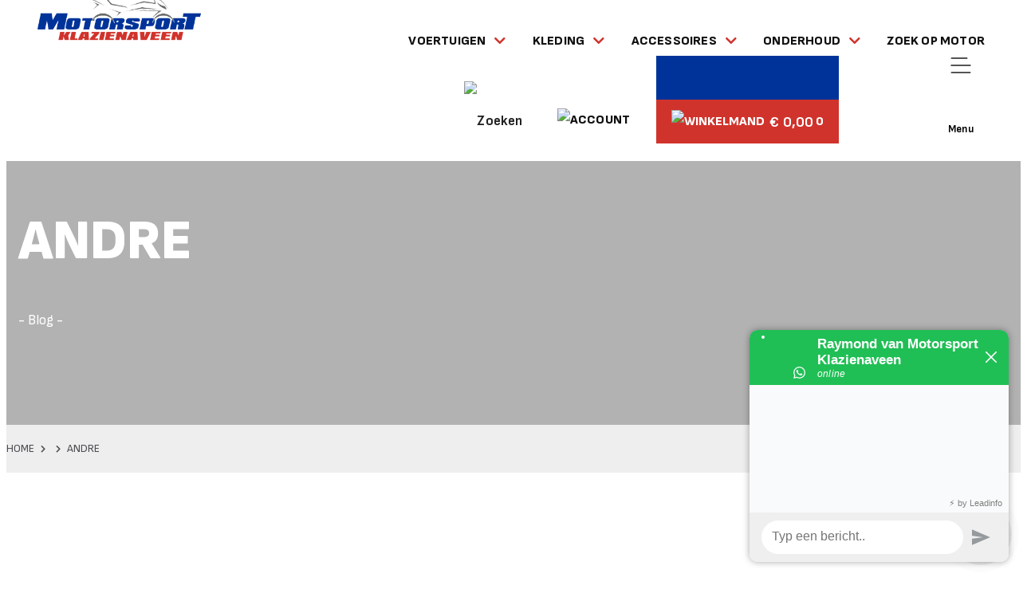

--- FILE ---
content_type: text/html; charset=UTF-8
request_url: https://www.motorsportklazienaveen.nl/team/andre-fluks/
body_size: 15810
content:

<!doctype html>
<html lang="nl-NL">
<head>
	<meta charset="UTF-8">
	<meta name="viewport" content="width=device-width, initial-scale=1">
	<meta name="theme-color" content="#D0332C">
	<meta name="apple-mobile-web-app-status-bar-style" content="#D0332C">
    <meta name="server" content="nieuw">
	<meta name="author" content="MarqMedia">
	<link rel="profile" href="//gmpg.org/xfn/11">
	<link rel="pingback" href="https://www.motorsportklazienaveen.nl/xmlrpc.php">
	<link rel="shortcut icon" type="image/x-icon" href="https://www.motorsportklazienaveen.nl/wp-content/themes/motorsport/img/favicon.ico" />
	<link rel="apple-touch-icon-precomposed" href="https://www.motorsportklazienaveen.nl/wp-content/themes/motorsport/img/favicon.png" />
    <script src="//kit.fontawesome.com/ff019b8d4c.js" crossorigin="anonymous"></script>

    
    <script async src="https://www.googletagmanager.com/gtag/js?id=UA-143237039-1"></script>
    <script>
        window.dataLayer = window.dataLayer || [];
        function gtag(){dataLayer.push(arguments);}
        gtag('js', new Date());

        gtag('config', 'UA-143237039-1');
    </script>

    <!-- Google tag (gtag.js) -->
    <script async src="https://www.googletagmanager.com/gtag/js?id=G-MTPXDJHLX4"></script>
    <script>
        window.dataLayer = window.dataLayer || [];
        function gtag(){dataLayer.push(arguments);}
        gtag('js', new Date());

        gtag('config', 'G-JWC1DZFS1L');
    </script>

    <script>
        window.Futy = { key: '64b12c8f3f8eb' };
        (function (e, t) {
            var n = e.createElement(t);
            n.async = true;
            var f = window.Promise && window.fetch ? 'modern.js' : 'legacy.js';
            n.src = 'https://v1.widget.futy.io/js/futy-widget-' + f;
            var r = e.getElementsByTagName(t)[0];
            r.parentNode.insertBefore(n, r);
        })(document, 'script');
    </script>
	
	<style>
		.fa-solid:before {
			font-family: "Font Awesome 5 Free" !important;
			font-weight: 700;
		}
		.btn-whatsapp::before {
			font-family: "Font Awesome 5 Free" !important;
			font-weight: 700!important;
		}
	</style>

    <meta name='robots' content='index, follow, max-image-preview:large, max-snippet:-1, max-video-preview:-1' />

	<!-- This site is optimized with the Yoast SEO plugin v26.2 - https://yoast.com/wordpress/plugins/seo/ -->
	<title>Andre | Motorsport Klazienaveen</title>
	<link rel="canonical" href="https://www.motorsportklazienaveen.nl/team/andre-fluks/" />
	<meta property="og:locale" content="nl_NL" />
	<meta property="og:type" content="article" />
	<meta property="og:title" content="Andre | Motorsport Klazienaveen" />
	<meta property="og:url" content="https://www.motorsportklazienaveen.nl/team/andre-fluks/" />
	<meta property="og:site_name" content="Motorsport Klazienaveen" />
	<meta property="article:publisher" content="https://www.facebook.com/MotorsportKlazienaveen/" />
	<meta property="article:modified_time" content="2024-02-21T10:09:35+00:00" />
	<meta property="og:image" content="https://www.motorsportklazienaveen.nl/wp-content/uploads/2023/03/image00002.jpeg" />
	<meta property="og:image:width" content="1170" />
	<meta property="og:image:height" content="1558" />
	<meta property="og:image:type" content="image/jpeg" />
	<meta name="twitter:card" content="summary_large_image" />
	<script type="application/ld+json" class="yoast-schema-graph">{"@context":"https://schema.org","@graph":[{"@type":"WebPage","@id":"https://www.motorsportklazienaveen.nl/team/andre-fluks/","url":"https://www.motorsportklazienaveen.nl/team/andre-fluks/","name":"Andre | Motorsport Klazienaveen","isPartOf":{"@id":"https://www.motorsportklazienaveen.nl/#website"},"primaryImageOfPage":{"@id":"https://www.motorsportklazienaveen.nl/team/andre-fluks/#primaryimage"},"image":{"@id":"https://www.motorsportklazienaveen.nl/team/andre-fluks/#primaryimage"},"thumbnailUrl":"https://www.motorsportklazienaveen.nl/wp-content/uploads/2023/03/image00002.jpeg","datePublished":"2023-03-14T13:52:26+00:00","dateModified":"2024-02-21T10:09:35+00:00","inLanguage":"nl-NL","potentialAction":[{"@type":"ReadAction","target":["https://www.motorsportklazienaveen.nl/team/andre-fluks/"]}]},{"@type":"ImageObject","inLanguage":"nl-NL","@id":"https://www.motorsportklazienaveen.nl/team/andre-fluks/#primaryimage","url":"https://www.motorsportklazienaveen.nl/wp-content/uploads/2023/03/image00002.jpeg","contentUrl":"https://www.motorsportklazienaveen.nl/wp-content/uploads/2023/03/image00002.jpeg","width":1170,"height":1558},{"@type":"WebSite","@id":"https://www.motorsportklazienaveen.nl/#website","url":"https://www.motorsportklazienaveen.nl/","name":"Motorsport Klazienaveen","description":"Jouw totaalzaak voor motoren, scooters en brommers.","publisher":{"@id":"https://www.motorsportklazienaveen.nl/#organization"},"potentialAction":[{"@type":"SearchAction","target":{"@type":"EntryPoint","urlTemplate":"https://www.motorsportklazienaveen.nl/?s={search_term_string}"},"query-input":{"@type":"PropertyValueSpecification","valueRequired":true,"valueName":"search_term_string"}}],"inLanguage":"nl-NL"},{"@type":"Organization","@id":"https://www.motorsportklazienaveen.nl/#organization","name":"Motorsport Klazienaveen","alternateName":"Motorsport Klazienaveen","url":"https://www.motorsportklazienaveen.nl/","logo":{"@type":"ImageObject","inLanguage":"nl-NL","@id":"https://www.motorsportklazienaveen.nl/#/schema/logo/image/","url":"https://www.motorsportklazienaveen.nl/wp-content/uploads/2024/11/Logo-MK-PDF-1.png","contentUrl":"https://www.motorsportklazienaveen.nl/wp-content/uploads/2024/11/Logo-MK-PDF-1.png","width":625,"height":186,"caption":"Motorsport Klazienaveen"},"image":{"@id":"https://www.motorsportklazienaveen.nl/#/schema/logo/image/"},"sameAs":["https://www.facebook.com/MotorsportKlazienaveen/","https://www.instagram.com/motorsportklazienaveen/","https://www.youtube.com/@MotorsportKlazienaveen"]}]}</script>
	<!-- / Yoast SEO plugin. -->


<link rel='dns-prefetch' href='//use.fontawesome.com' />
<link rel='dns-prefetch' href='//cdnjs.cloudflare.com' />
<link rel='dns-prefetch' href='//fonts.googleapis.com' />
<link rel="alternate" type="application/rss+xml" title="Motorsport Klazienaveen &raquo; feed" href="https://www.motorsportklazienaveen.nl/feed/" />
<link rel="alternate" type="application/rss+xml" title="Motorsport Klazienaveen &raquo; reacties feed" href="https://www.motorsportklazienaveen.nl/comments/feed/" />
<link rel="alternate" title="oEmbed (JSON)" type="application/json+oembed" href="https://www.motorsportklazienaveen.nl/wp-json/oembed/1.0/embed?url=https%3A%2F%2Fwww.motorsportklazienaveen.nl%2Fteam%2Fandre-fluks%2F" />
<link rel="alternate" title="oEmbed (XML)" type="text/xml+oembed" href="https://www.motorsportklazienaveen.nl/wp-json/oembed/1.0/embed?url=https%3A%2F%2Fwww.motorsportklazienaveen.nl%2Fteam%2Fandre-fluks%2F&#038;format=xml" />
<style id='wp-img-auto-sizes-contain-inline-css' >
img:is([sizes=auto i],[sizes^="auto," i]){contain-intrinsic-size:3000px 1500px}
/*# sourceURL=wp-img-auto-sizes-contain-inline-css */
</style>

<link rel='stylesheet' id='wp-block-library-css' href='https://www.motorsportklazienaveen.nl/wp-includes/css/dist/block-library/style.min.css?ver=6.9'  media='all' />
<link rel='stylesheet' id='wc-blocks-style-css' href='https://www.motorsportklazienaveen.nl/wp-content/plugins/woocommerce/assets/client/blocks/wc-blocks.css?ver=wc-10.4.3'  media='all' />
<style id='global-styles-inline-css' >
:root{--wp--preset--aspect-ratio--square: 1;--wp--preset--aspect-ratio--4-3: 4/3;--wp--preset--aspect-ratio--3-4: 3/4;--wp--preset--aspect-ratio--3-2: 3/2;--wp--preset--aspect-ratio--2-3: 2/3;--wp--preset--aspect-ratio--16-9: 16/9;--wp--preset--aspect-ratio--9-16: 9/16;--wp--preset--color--black: #000000;--wp--preset--color--cyan-bluish-gray: #abb8c3;--wp--preset--color--white: #ffffff;--wp--preset--color--pale-pink: #f78da7;--wp--preset--color--vivid-red: #cf2e2e;--wp--preset--color--luminous-vivid-orange: #ff6900;--wp--preset--color--luminous-vivid-amber: #fcb900;--wp--preset--color--light-green-cyan: #7bdcb5;--wp--preset--color--vivid-green-cyan: #00d084;--wp--preset--color--pale-cyan-blue: #8ed1fc;--wp--preset--color--vivid-cyan-blue: #0693e3;--wp--preset--color--vivid-purple: #9b51e0;--wp--preset--gradient--vivid-cyan-blue-to-vivid-purple: linear-gradient(135deg,rgb(6,147,227) 0%,rgb(155,81,224) 100%);--wp--preset--gradient--light-green-cyan-to-vivid-green-cyan: linear-gradient(135deg,rgb(122,220,180) 0%,rgb(0,208,130) 100%);--wp--preset--gradient--luminous-vivid-amber-to-luminous-vivid-orange: linear-gradient(135deg,rgb(252,185,0) 0%,rgb(255,105,0) 100%);--wp--preset--gradient--luminous-vivid-orange-to-vivid-red: linear-gradient(135deg,rgb(255,105,0) 0%,rgb(207,46,46) 100%);--wp--preset--gradient--very-light-gray-to-cyan-bluish-gray: linear-gradient(135deg,rgb(238,238,238) 0%,rgb(169,184,195) 100%);--wp--preset--gradient--cool-to-warm-spectrum: linear-gradient(135deg,rgb(74,234,220) 0%,rgb(151,120,209) 20%,rgb(207,42,186) 40%,rgb(238,44,130) 60%,rgb(251,105,98) 80%,rgb(254,248,76) 100%);--wp--preset--gradient--blush-light-purple: linear-gradient(135deg,rgb(255,206,236) 0%,rgb(152,150,240) 100%);--wp--preset--gradient--blush-bordeaux: linear-gradient(135deg,rgb(254,205,165) 0%,rgb(254,45,45) 50%,rgb(107,0,62) 100%);--wp--preset--gradient--luminous-dusk: linear-gradient(135deg,rgb(255,203,112) 0%,rgb(199,81,192) 50%,rgb(65,88,208) 100%);--wp--preset--gradient--pale-ocean: linear-gradient(135deg,rgb(255,245,203) 0%,rgb(182,227,212) 50%,rgb(51,167,181) 100%);--wp--preset--gradient--electric-grass: linear-gradient(135deg,rgb(202,248,128) 0%,rgb(113,206,126) 100%);--wp--preset--gradient--midnight: linear-gradient(135deg,rgb(2,3,129) 0%,rgb(40,116,252) 100%);--wp--preset--font-size--small: 13px;--wp--preset--font-size--medium: 20px;--wp--preset--font-size--large: 36px;--wp--preset--font-size--x-large: 42px;--wp--preset--spacing--20: 0.44rem;--wp--preset--spacing--30: 0.67rem;--wp--preset--spacing--40: 1rem;--wp--preset--spacing--50: 1.5rem;--wp--preset--spacing--60: 2.25rem;--wp--preset--spacing--70: 3.38rem;--wp--preset--spacing--80: 5.06rem;--wp--preset--shadow--natural: 6px 6px 9px rgba(0, 0, 0, 0.2);--wp--preset--shadow--deep: 12px 12px 50px rgba(0, 0, 0, 0.4);--wp--preset--shadow--sharp: 6px 6px 0px rgba(0, 0, 0, 0.2);--wp--preset--shadow--outlined: 6px 6px 0px -3px rgb(255, 255, 255), 6px 6px rgb(0, 0, 0);--wp--preset--shadow--crisp: 6px 6px 0px rgb(0, 0, 0);}:where(.is-layout-flex){gap: 0.5em;}:where(.is-layout-grid){gap: 0.5em;}body .is-layout-flex{display: flex;}.is-layout-flex{flex-wrap: wrap;align-items: center;}.is-layout-flex > :is(*, div){margin: 0;}body .is-layout-grid{display: grid;}.is-layout-grid > :is(*, div){margin: 0;}:where(.wp-block-columns.is-layout-flex){gap: 2em;}:where(.wp-block-columns.is-layout-grid){gap: 2em;}:where(.wp-block-post-template.is-layout-flex){gap: 1.25em;}:where(.wp-block-post-template.is-layout-grid){gap: 1.25em;}.has-black-color{color: var(--wp--preset--color--black) !important;}.has-cyan-bluish-gray-color{color: var(--wp--preset--color--cyan-bluish-gray) !important;}.has-white-color{color: var(--wp--preset--color--white) !important;}.has-pale-pink-color{color: var(--wp--preset--color--pale-pink) !important;}.has-vivid-red-color{color: var(--wp--preset--color--vivid-red) !important;}.has-luminous-vivid-orange-color{color: var(--wp--preset--color--luminous-vivid-orange) !important;}.has-luminous-vivid-amber-color{color: var(--wp--preset--color--luminous-vivid-amber) !important;}.has-light-green-cyan-color{color: var(--wp--preset--color--light-green-cyan) !important;}.has-vivid-green-cyan-color{color: var(--wp--preset--color--vivid-green-cyan) !important;}.has-pale-cyan-blue-color{color: var(--wp--preset--color--pale-cyan-blue) !important;}.has-vivid-cyan-blue-color{color: var(--wp--preset--color--vivid-cyan-blue) !important;}.has-vivid-purple-color{color: var(--wp--preset--color--vivid-purple) !important;}.has-black-background-color{background-color: var(--wp--preset--color--black) !important;}.has-cyan-bluish-gray-background-color{background-color: var(--wp--preset--color--cyan-bluish-gray) !important;}.has-white-background-color{background-color: var(--wp--preset--color--white) !important;}.has-pale-pink-background-color{background-color: var(--wp--preset--color--pale-pink) !important;}.has-vivid-red-background-color{background-color: var(--wp--preset--color--vivid-red) !important;}.has-luminous-vivid-orange-background-color{background-color: var(--wp--preset--color--luminous-vivid-orange) !important;}.has-luminous-vivid-amber-background-color{background-color: var(--wp--preset--color--luminous-vivid-amber) !important;}.has-light-green-cyan-background-color{background-color: var(--wp--preset--color--light-green-cyan) !important;}.has-vivid-green-cyan-background-color{background-color: var(--wp--preset--color--vivid-green-cyan) !important;}.has-pale-cyan-blue-background-color{background-color: var(--wp--preset--color--pale-cyan-blue) !important;}.has-vivid-cyan-blue-background-color{background-color: var(--wp--preset--color--vivid-cyan-blue) !important;}.has-vivid-purple-background-color{background-color: var(--wp--preset--color--vivid-purple) !important;}.has-black-border-color{border-color: var(--wp--preset--color--black) !important;}.has-cyan-bluish-gray-border-color{border-color: var(--wp--preset--color--cyan-bluish-gray) !important;}.has-white-border-color{border-color: var(--wp--preset--color--white) !important;}.has-pale-pink-border-color{border-color: var(--wp--preset--color--pale-pink) !important;}.has-vivid-red-border-color{border-color: var(--wp--preset--color--vivid-red) !important;}.has-luminous-vivid-orange-border-color{border-color: var(--wp--preset--color--luminous-vivid-orange) !important;}.has-luminous-vivid-amber-border-color{border-color: var(--wp--preset--color--luminous-vivid-amber) !important;}.has-light-green-cyan-border-color{border-color: var(--wp--preset--color--light-green-cyan) !important;}.has-vivid-green-cyan-border-color{border-color: var(--wp--preset--color--vivid-green-cyan) !important;}.has-pale-cyan-blue-border-color{border-color: var(--wp--preset--color--pale-cyan-blue) !important;}.has-vivid-cyan-blue-border-color{border-color: var(--wp--preset--color--vivid-cyan-blue) !important;}.has-vivid-purple-border-color{border-color: var(--wp--preset--color--vivid-purple) !important;}.has-vivid-cyan-blue-to-vivid-purple-gradient-background{background: var(--wp--preset--gradient--vivid-cyan-blue-to-vivid-purple) !important;}.has-light-green-cyan-to-vivid-green-cyan-gradient-background{background: var(--wp--preset--gradient--light-green-cyan-to-vivid-green-cyan) !important;}.has-luminous-vivid-amber-to-luminous-vivid-orange-gradient-background{background: var(--wp--preset--gradient--luminous-vivid-amber-to-luminous-vivid-orange) !important;}.has-luminous-vivid-orange-to-vivid-red-gradient-background{background: var(--wp--preset--gradient--luminous-vivid-orange-to-vivid-red) !important;}.has-very-light-gray-to-cyan-bluish-gray-gradient-background{background: var(--wp--preset--gradient--very-light-gray-to-cyan-bluish-gray) !important;}.has-cool-to-warm-spectrum-gradient-background{background: var(--wp--preset--gradient--cool-to-warm-spectrum) !important;}.has-blush-light-purple-gradient-background{background: var(--wp--preset--gradient--blush-light-purple) !important;}.has-blush-bordeaux-gradient-background{background: var(--wp--preset--gradient--blush-bordeaux) !important;}.has-luminous-dusk-gradient-background{background: var(--wp--preset--gradient--luminous-dusk) !important;}.has-pale-ocean-gradient-background{background: var(--wp--preset--gradient--pale-ocean) !important;}.has-electric-grass-gradient-background{background: var(--wp--preset--gradient--electric-grass) !important;}.has-midnight-gradient-background{background: var(--wp--preset--gradient--midnight) !important;}.has-small-font-size{font-size: var(--wp--preset--font-size--small) !important;}.has-medium-font-size{font-size: var(--wp--preset--font-size--medium) !important;}.has-large-font-size{font-size: var(--wp--preset--font-size--large) !important;}.has-x-large-font-size{font-size: var(--wp--preset--font-size--x-large) !important;}
/*# sourceURL=global-styles-inline-css */
</style>

<style id='classic-theme-styles-inline-css' >
/*! This file is auto-generated */
.wp-block-button__link{color:#fff;background-color:#32373c;border-radius:9999px;box-shadow:none;text-decoration:none;padding:calc(.667em + 2px) calc(1.333em + 2px);font-size:1.125em}.wp-block-file__button{background:#32373c;color:#fff;text-decoration:none}
/*# sourceURL=/wp-includes/css/classic-themes.min.css */
</style>
<link rel='stylesheet' id='contact-form-7-css' href='https://www.motorsportklazienaveen.nl/wp-content/plugins/contact-form-7/includes/css/styles.css?ver=6.1.4'  media='all' />
<link rel='stylesheet' id='gridable-css' href='https://www.motorsportklazienaveen.nl/wp-content/plugins/marqmedia-gridable/public/css/gridable-style.css?ver=1.2.7'  media='all' />
<link rel='stylesheet' id='msk-popups-style-v4-css' href='https://www.motorsportklazienaveen.nl/wp-content/plugins/motorsportklazienaveen-popups-v4/css/msk-popups.css?ver=1.4.0'  media='all' />
<link rel='stylesheet' id='woocommerce-layout-css' href='https://www.motorsportklazienaveen.nl/wp-content/plugins/woocommerce/assets/css/woocommerce-layout.css?ver=10.4.3'  media='all' />
<link rel='stylesheet' id='woocommerce-smallscreen-css' href='https://www.motorsportklazienaveen.nl/wp-content/plugins/woocommerce/assets/css/woocommerce-smallscreen.css?ver=10.4.3'  media='only screen and (max-width: 768px)' />
<link rel='stylesheet' id='woocommerce-general-css' href='https://www.motorsportklazienaveen.nl/wp-content/plugins/woocommerce/assets/css/woocommerce.css?ver=10.4.3'  media='all' />
<style id='woocommerce-inline-inline-css' >
.woocommerce form .form-row .required { visibility: visible; }
/*# sourceURL=woocommerce-inline-inline-css */
</style>
<link rel='stylesheet' id='ymm-css' href='https://www.motorsportklazienaveen.nl/wp-content/plugins/ymm-search/view/frontend/web/main.css?ver=6.9'  media='all' />
<link rel='stylesheet' id='woo-variation-gallery-slider-css' href='https://www.motorsportklazienaveen.nl/wp-content/plugins/woo-variation-gallery/assets/css/slick.min.css?ver=1.8.1'  media='all' />
<link rel='stylesheet' id='dashicons-css' href='https://www.motorsportklazienaveen.nl/wp-includes/css/dashicons.min.css?ver=6.9'  media='all' />
<link rel='stylesheet' id='woo-variation-gallery-css' href='https://www.motorsportklazienaveen.nl/wp-content/plugins/woo-variation-gallery/assets/css/frontend.min.css?ver=1741231989'  media='all' />
<style id='woo-variation-gallery-inline-css' >
:root {--wvg-thumbnail-item: 4;--wvg-thumbnail-item-gap: 0px;--wvg-single-image-size: 600px;--wvg-gallery-width: 30%;--wvg-gallery-margin: 30px;}/* Default Width */.woo-variation-product-gallery {max-width: 30% !important;width: 100%;}/* Medium Devices, Desktops *//* Small Devices, Tablets */@media only screen and (max-width: 768px) {.woo-variation-product-gallery {width: 720px;max-width: 100% !important;}}/* Extra Small Devices, Phones */@media only screen and (max-width: 480px) {.woo-variation-product-gallery {width: 320px;max-width: 100% !important;}}
/*# sourceURL=woo-variation-gallery-inline-css */
</style>
<link rel='stylesheet' id='slimm-style-css' href='https://www.motorsportklazienaveen.nl/wp-content/themes/motorsport/style.css?ver=6.9'  media='all' />
<link rel='stylesheet' id='mollie-applepaydirect-css' href='https://www.motorsportklazienaveen.nl/wp-content/plugins/mollie-payments-for-woocommerce/public/css/mollie-applepaydirect.min.css?ver=1768860414'  media='screen' />
<link rel='stylesheet' id='bootstrap5-css-css' href='https://www.motorsportklazienaveen.nl/wp-content/themes/motorsport/css/bootstrap-5.1.3.css?ver=6.9'  media='all' />
<link rel='stylesheet' id='custom-stylesheet-css' href='https://www.motorsportklazienaveen.nl/wp-content/themes/motorsport/css/default.css?ver=202601211726'  media='all' />
<link rel='stylesheet' id='custom-stylesheet-webshop-css' href='https://www.motorsportklazienaveen.nl/wp-content/themes/motorsport/woocommerce/css/webshop.css?ver=202601211726'  media='all' />
<link rel='stylesheet' id='custom-stylesheet-webshop-respond-css' href='https://www.motorsportklazienaveen.nl/wp-content/themes/motorsport/woocommerce/css/respond.css?ver=202601211726'  media='all' />
<link rel='stylesheet' id='font-awesome-css' href='//use.fontawesome.com/releases/v5.8.2/css/all.css?ver=6.9'  media='all' />
<link rel='stylesheet' id='owl-carousel-css' href='//cdnjs.cloudflare.com/ajax/libs/OwlCarousel2/2.2.1/assets/owl.carousel.min.css?ver=1.0.1'  media='all' />
<link rel='stylesheet' id='lightbox-css' href='//cdnjs.cloudflare.com/ajax/libs/lightbox2/2.10.0/css/lightbox.min.css?ver=1.0.1'  media='all' />
<link rel='stylesheet' id='sofia-font-css' href='//fonts.googleapis.com/css2?family=Sofia+Sans%3Aital%2Cwght%400%2C300%3B0%2C400%3B0%2C500%3B0%2C600%3B0%2C700%3B0%2C800%3B0%2C900%3B0%2C1000%3B1%2C300%3B1%2C400%3B1%2C500%3B1%2C600%3B1%2C700%3B1%2C800%3B1%2C900%3B1%2C1000&#038;display=swap&#038;ver=1.0.1'  media='all' />
<link rel='stylesheet' id='lgc-unsemantic-grid-responsive-tablet-css' href='https://www.motorsportklazienaveen.nl/wp-content/plugins/marqmedia-grid-kolommen/css/unsemantic-grid-responsive-tablet.css?ver=1.0'  media='all' />
<link rel='stylesheet' id='sib-front-css-css' href='https://www.motorsportklazienaveen.nl/wp-content/plugins/mailin/css/mailin-front.css?ver=6.9'  media='all' />
<script type="text/template" id="tmpl-variation-template">
	<div class="woocommerce-variation-description">{{{ data.variation.variation_description }}}</div>
	<div class="woocommerce-variation-price">{{{ data.variation.price_html }}}</div>
	<div class="woocommerce-variation-availability">{{{ data.variation.availability_html }}}</div>
</script>
<script type="text/template" id="tmpl-unavailable-variation-template">
	<p role="alert">Dit product is niet beschikbaar. Kies een andere combinatie.</p>
</script>
<script  src="https://www.motorsportklazienaveen.nl/wp-includes/js/jquery/jquery.min.js?ver=3.7.1" id="jquery-core-js"></script>
<script  src="https://www.motorsportklazienaveen.nl/wp-includes/js/jquery/jquery-migrate.min.js?ver=3.4.1" id="jquery-migrate-js"></script>
<script  src="https://www.motorsportklazienaveen.nl/wp-content/plugins/marqmedia-gridable/public/js/gridable-scripts.js?ver=1.2.7" id="gridable-js"></script>
<script  src="https://www.motorsportklazienaveen.nl/wp-content/plugins/woocommerce/assets/js/jquery-blockui/jquery.blockUI.min.js?ver=2.7.0-wc.10.4.3" id="wc-jquery-blockui-js" data-wp-strategy="defer"></script>
<script  id="wc-add-to-cart-js-extra">
/* <![CDATA[ */
var wc_add_to_cart_params = {"ajax_url":"/wp-admin/admin-ajax.php","wc_ajax_url":"/?wc-ajax=%%endpoint%%","i18n_view_cart":"Bekijk winkelwagen","cart_url":"https://www.motorsportklazienaveen.nl/winkelwagen/","is_cart":"","cart_redirect_after_add":"no"};
//# sourceURL=wc-add-to-cart-js-extra
/* ]]> */
</script>
<script  src="https://www.motorsportklazienaveen.nl/wp-content/plugins/woocommerce/assets/js/frontend/add-to-cart.min.js?ver=10.4.3" id="wc-add-to-cart-js" defer="defer" data-wp-strategy="defer"></script>
<script  src="https://www.motorsportklazienaveen.nl/wp-content/plugins/woocommerce/assets/js/js-cookie/js.cookie.min.js?ver=2.1.4-wc.10.4.3" id="wc-js-cookie-js" defer="defer" data-wp-strategy="defer"></script>
<script  id="woocommerce-js-extra">
/* <![CDATA[ */
var woocommerce_params = {"ajax_url":"/wp-admin/admin-ajax.php","wc_ajax_url":"/?wc-ajax=%%endpoint%%","i18n_password_show":"Wachtwoord weergeven","i18n_password_hide":"Wachtwoord verbergen"};
//# sourceURL=woocommerce-js-extra
/* ]]> */
</script>
<script  src="https://www.motorsportklazienaveen.nl/wp-content/plugins/woocommerce/assets/js/frontend/woocommerce.min.js?ver=10.4.3" id="woocommerce-js" defer="defer" data-wp-strategy="defer"></script>
<script  src="https://www.motorsportklazienaveen.nl/wp-includes/js/jquery/ui/core.min.js?ver=1.13.3" id="jquery-ui-core-js"></script>
<script  src="https://www.motorsportklazienaveen.nl/wp-content/plugins/woocommerce/assets/js/jquery-cookie/jquery.cookie.min.js?ver=1.4.1-wc.10.4.3" id="wc-jquery-cookie-js" data-wp-strategy="defer"></script>
<script  src="https://www.motorsportklazienaveen.nl/wp-content/plugins/ymm-search/view/frontend/web/main.js?ver=6.9" id="ymm-js"></script>
<script  src="https://www.motorsportklazienaveen.nl/wp-includes/js/underscore.min.js?ver=1.13.7" id="underscore-js"></script>
<script  id="wp-util-js-extra">
/* <![CDATA[ */
var _wpUtilSettings = {"ajax":{"url":"/wp-admin/admin-ajax.php"}};
//# sourceURL=wp-util-js-extra
/* ]]> */
</script>
<script  src="https://www.motorsportklazienaveen.nl/wp-includes/js/wp-util.min.js?ver=6.9" id="wp-util-js"></script>
<script  id="sib-front-js-js-extra">
/* <![CDATA[ */
var sibErrMsg = {"invalidMail":"Please fill out valid email address","requiredField":"Please fill out required fields","invalidDateFormat":"Please fill out valid date format","invalidSMSFormat":"Please fill out valid phone number"};
var ajax_sib_front_object = {"ajax_url":"https://www.motorsportklazienaveen.nl/wp-admin/admin-ajax.php","ajax_nonce":"acedfc6752","flag_url":"https://www.motorsportklazienaveen.nl/wp-content/plugins/mailin/img/flags/"};
//# sourceURL=sib-front-js-js-extra
/* ]]> */
</script>
<script  src="https://www.motorsportklazienaveen.nl/wp-content/plugins/mailin/js/mailin-front.js?ver=1764411480" id="sib-front-js-js"></script>
<link rel="https://api.w.org/" href="https://www.motorsportklazienaveen.nl/wp-json/" /><link rel="EditURI" type="application/rsd+xml" title="RSD" href="https://www.motorsportklazienaveen.nl/xmlrpc.php?rsd" />
<meta name="generator" content="WordPress 6.9" />
<meta name="generator" content="WooCommerce 10.4.3" />
<link rel='shortlink' href='https://www.motorsportklazienaveen.nl/?p=1142' />
		<!--[if lt IE 9]>
			<link rel="stylesheet" href="https://www.motorsportklazienaveen.nl/wp-content/plugins/marqmedia-grid-kolommen/css/ie.min.css" />
		<![endif]-->
		<noscript><style>.woocommerce-product-gallery{ opacity: 1 !important; }</style></noscript>
	<script  src="https://cdn.brevo.com/js/sdk-loader.js" async></script>
<script >
  window.Brevo = window.Brevo || [];
  window.Brevo.push(['init', {"client_key":"dmc1ple7x26i0k00x9bjxpj8","email_id":null,"push":{"customDomain":"https:\/\/www.motorsportklazienaveen.nl\/wp-content\/plugins\/mailin\/"},"service_worker_url":"wonderpush-worker-loader.min.js?webKey=58712b12a7aa1795d58959ba1834d0915b0727ededa8df7822b5611a6ed486fe","frame_url":"brevo-frame.html"}]);
</script><script  src="https://cdn.by.wonderpush.com/sdk/1.1/wonderpush-loader.min.js" async></script>
<script >
  window.WonderPush = window.WonderPush || [];
  window.WonderPush.push(['init', {"customDomain":"https:\/\/www.motorsportklazienaveen.nl\/wp-content\/plugins\/mailin\/","serviceWorkerUrl":"wonderpush-worker-loader.min.js?webKey=58712b12a7aa1795d58959ba1834d0915b0727ededa8df7822b5611a6ed486fe","frameUrl":"wonderpush.min.html","webKey":"58712b12a7aa1795d58959ba1834d0915b0727ededa8df7822b5611a6ed486fe"}]);
</script><link rel="icon" href="https://www.motorsportklazienaveen.nl/wp-content/uploads/2023/05/cropped-Ontwerp-zonder-titel-32x32.png" sizes="32x32" />
<link rel="icon" href="https://www.motorsportklazienaveen.nl/wp-content/uploads/2023/05/cropped-Ontwerp-zonder-titel-192x192.png" sizes="192x192" />
<link rel="apple-touch-icon" href="https://www.motorsportklazienaveen.nl/wp-content/uploads/2023/05/cropped-Ontwerp-zonder-titel-180x180.png" />
<meta name="msapplication-TileImage" content="https://www.motorsportklazienaveen.nl/wp-content/uploads/2023/05/cropped-Ontwerp-zonder-titel-270x270.png" />
		<style  id="wp-custom-css">
			.postid-456 .woocommerce ul.products li.product img {
    width: 175%; /* Verhoog de waarde om de afbeelding te vergroten */
    height: 50;
}
/* Login & Registratie netjes midden en mobiel vriendelijk */
.woocommerce-account .u-columns {
    display: flex;
    flex-direction: column;
    align-items: center;
}

/* Beide blokken centreren */
.woocommerce form.login,
.woocommerce form.register {
    width: 100%;
    max-width: 420px;
    margin: 0 auto 25px auto;
    padding: 15px;
    box-sizing: border-box;
}

/* Inputvelden vol en netjes */
.woocommerce form.login input.input-text,
.woocommerce form.register input.input-text {
    width: 100% !important;
    box-sizing: border-box;
}

/* Knoppen vol en strak */
.woocommerce form.login button,
.woocommerce form.register button {
    width: 100%;
}

/* Mobiel extra optimaliseren */
@media (max-width: 768px) {

  .woocommerce form.login,
  .woocommerce form.register {
      max-width: 95%;
  }

}
/* --- Motorsport Klazienaveen – Gerelateerde berichten blok --- */

/* Motorsport Klazienaveen – gerelateerde berichten */

.msk-related-grid {
    display: grid;
    grid-template-columns: repeat(auto-fit, minmax(220px, 1fr));
    gap: 30px;
    margin-top: 35px;
}

.msk-related-item {
    text-decoration: none !important;
    color: #000 !important;
    display: block;
    transition: transform 0.2s ease, box-shadow 0.2s ease, border-color 0.2s ease;
    border: 1px solid #e6e6e6;
    padding: 12px;
    border-radius: 4px;
    background: #fff;
}

.msk-related-item:hover {
    transform: translateY(-4px);
    box-shadow: 0 6px 20px rgba(0,0,0,0.08);
    border-color: #c00;
}

.msk-related-thumb {
    position: relative;
    width: 100%;
    aspect-ratio: 1 / 1;
    overflow: hidden;
    background: #f9f9f9;
    border-radius: 3px;
}

.msk-related-thumb img {
    width: 100% !important;
    height: 100% !important;
    object-fit: cover;
    display: block;
    transition: transform 0.3s ease;
}

.msk-related-item:hover .msk-related-thumb img {
    transform: scale(1.07);
}

.msk-related-title {
    margin-top: 14px;
    font-size: 17px;
    font-weight: 700;
    line-height: 1.3;
    color: #111;
}

/* Titel boven het blok */
.more_blogs .head h2 {
    font-size: 30px;
    font-weight: 800;
    text-transform: uppercase;
    margin-bottom: 20px;
    letter-spacing: 1px;
}

.more_blogs .head h2 span {
    color: #c00;
}

/* Mobiel */
@media (max-width: 768px) {
    .msk-related-title {
        font-size: 16px;
    }
}






		</style>
		</head>

<body class="wp-singular team_mm-template-default single single-team_mm postid-1142 wp-theme-motorsport theme-motorsport woocommerce-no-js woo-variation-gallery woo-variation-gallery-theme-motorsport woo-variation-gallery-pro">

<div class="full_page_wrapper">

        
	
	<style>
		.woocommerce ul.products li.product .product_inner .product_image .img { background-size: contain!important; }
	</style>

<div id="mobile_visibility"></div>
<header class="header" id="header">

	<div class="navigation">
		<div class="container-fluid">
            <div class="brand d-inline-block">
                <a href="https://www.motorsportklazienaveen.nl">
                                            <img src="https://www.motorsportklazienaveen.nl/wp-content/uploads/2020/01/logo.png" alt="Motorsport Klazienaveen" width="120" height="179">
                                    </a>
            </div>
            <div class="the_nav d-inline-block">
                <div class="d-none d-xl-inline-block">
                    <div class="menu-hoofdmenu-container"><ul id="menu-hoofdmenu" class="menu"><li id="menu-item-31659" class="smallmenu menu-item menu-item-type-custom menu-item-object-custom menu-item-has-children menu-item-31659"><a href="#">Voertuigen</a>
<ul class="sub-menu">
	<li id="menu-item-147459" class="menu-item menu-item-type-custom menu-item-object-custom menu-item-147459"><a href="https://www.motorsportklazienaveen.nl/assortiment/motoren-occasions/">Motoren</a></li>
	<li id="menu-item-148023" class="menu-item menu-item-type-taxonomy menu-item-object-product_cat menu-item-148023"><a href="https://www.motorsportklazienaveen.nl/assortiment/enduro/">Enduro</a></li>
	<li id="menu-item-147749" class="menu-item menu-item-type-custom menu-item-object-custom menu-item-147749"><a href="https://www.motorsportklazienaveen.nl/financiering-motoren/">Financiering motoren</a></li>
	<li id="menu-item-34425" class="menu-item menu-item-type-post_type menu-item-object-page menu-item-34425"><a href="https://www.motorsportklazienaveen.nl/scooteroccasions/">Gebruikte scooters &#038; brommers</a></li>
	<li id="menu-item-29303" class="menu-item menu-item-type-taxonomy menu-item-object-product_cat menu-item-29303"><a href="https://www.motorsportklazienaveen.nl/assortiment/brommers/">Brommers nieuw</a></li>
	<li id="menu-item-29305" class="menu-item menu-item-type-taxonomy menu-item-object-product_cat menu-item-29305"><a href="https://www.motorsportklazienaveen.nl/assortiment/scooters/">Scooters nieuw</a></li>
	<li id="menu-item-29304" class="menu-item menu-item-type-taxonomy menu-item-object-product_cat menu-item-29304"><a href="https://www.motorsportklazienaveen.nl/assortiment/elektrische-scooters/">Elektrische scooters nieuw</a></li>
	<li id="menu-item-52481" class="menu-item menu-item-type-taxonomy menu-item-object-product_cat menu-item-52481"><a href="https://www.motorsportklazienaveen.nl/assortiment/fatbikes/">Fatbikes</a></li>
</ul>
</li>
<li id="menu-item-31582" class="megamenu menu-item menu-item-type-custom menu-item-object-custom menu-item-has-children menu-item-31582"><a href="#">Kleding</a>
<ul class="sub-menu">
	<li id="menu-item-31570" class="column menu-item menu-item-type-custom menu-item-object-custom menu-item-has-children menu-item-31570"><a href="#">Helmen</a>
	<ul class="sub-menu">
		<li id="menu-item-155366" class="menu-item menu-item-type-taxonomy menu-item-object-product_cat menu-item-155366"><a href="https://www.motorsportklazienaveen.nl/assortiment/helmen/integraal-helmen-helmen/">Integraal helmen</a></li>
		<li id="menu-item-157257" class="menu-item menu-item-type-taxonomy menu-item-object-product_cat menu-item-157257"><a href="https://www.motorsportklazienaveen.nl/assortiment/helmen/systeem-helmen/">Systeem helmen</a></li>
		<li id="menu-item-158238" class="menu-item menu-item-type-taxonomy menu-item-object-product_cat menu-item-158238"><a href="https://www.motorsportklazienaveen.nl/assortiment/helmen/jet-helmen-helmen/">Jet helmen</a></li>
	</ul>
</li>
	<li id="menu-item-31583" class="column menu-item menu-item-type-custom menu-item-object-custom menu-item-has-children menu-item-31583"><a href="#">Motorjassen</a>
	<ul class="sub-menu">
		<li id="menu-item-158231" class="menu-item menu-item-type-taxonomy menu-item-object-product_cat menu-item-158231"><a href="https://www.motorsportklazienaveen.nl/assortiment/motorkleding/jassen-textiel/">Jassen textiel</a></li>
		<li id="menu-item-158232" class="menu-item menu-item-type-taxonomy menu-item-object-product_cat menu-item-158232"><a href="https://www.motorsportklazienaveen.nl/assortiment/motorkleding/jassen-leder-motorkleding/">Jassen leder</a></li>
		<li id="menu-item-52448" class="menu-item menu-item-type-taxonomy menu-item-object-product_cat menu-item-52448"><a href="https://www.motorsportklazienaveen.nl/assortiment/motorkleding/regenkleding/regenjassen/">Regenjassen</a></li>
		<li id="menu-item-52450" class="menu-item menu-item-type-taxonomy menu-item-object-product_cat menu-item-52450"><a href="https://www.motorsportklazienaveen.nl/assortiment/motorkleding/overalls/">Overalls</a></li>
	</ul>
</li>
	<li id="menu-item-31587" class="column menu-item menu-item-type-custom menu-item-object-custom menu-item-has-children menu-item-31587"><a href="#">Motorbroeken</a>
	<ul class="sub-menu">
		<li id="menu-item-158235" class="menu-item menu-item-type-taxonomy menu-item-object-product_cat menu-item-158235"><a href="https://www.motorsportklazienaveen.nl/assortiment/motorkleding/jeans-motorkleding/">Jeans</a></li>
		<li id="menu-item-158234" class="menu-item menu-item-type-taxonomy menu-item-object-product_cat menu-item-158234"><a href="https://www.motorsportklazienaveen.nl/assortiment/motorkleding/broeken-textiel/">Broeken textiel</a></li>
		<li id="menu-item-31589" class="menu-item menu-item-type-taxonomy menu-item-object-product_cat menu-item-31589"><a href="https://www.motorsportklazienaveen.nl/assortiment/broeken-leer-heren/">Broeken leer</a></li>
		<li id="menu-item-52449" class="menu-item menu-item-type-taxonomy menu-item-object-product_cat menu-item-52449"><a href="https://www.motorsportklazienaveen.nl/assortiment/motorkleding/regenkleding/regenbroeken/">Regenbroeken</a></li>
	</ul>
</li>
	<li id="menu-item-31596" class="column menu-item menu-item-type-custom menu-item-object-custom menu-item-has-children menu-item-31596"><a href="#">Handschoenen &#038; Schoeisel</a>
	<ul class="sub-menu">
		<li id="menu-item-32955" class="menu-item menu-item-type-taxonomy menu-item-object-product_cat menu-item-32955"><a href="https://www.motorsportklazienaveen.nl/assortiment/handschoenen/">Handschoenen</a></li>
		<li id="menu-item-158236" class="menu-item menu-item-type-taxonomy menu-item-object-product_cat menu-item-158236"><a href="https://www.motorsportklazienaveen.nl/assortiment/motorkleding/laarzen-schoenen/laarzen-laarzen-schoenen/">Laarzen</a></li>
		<li id="menu-item-158237" class="menu-item menu-item-type-taxonomy menu-item-object-product_cat menu-item-158237"><a href="https://www.motorsportklazienaveen.nl/assortiment/motorkleding/laarzen-schoenen/schoenen-laarzen-schoenen/">Schoenen</a></li>
	</ul>
</li>
	<li id="menu-item-52460" class="column menu-item menu-item-type-custom menu-item-object-custom menu-item-has-children menu-item-52460"><a href="#">Meer</a>
	<ul class="sub-menu">
		<li id="menu-item-158233" class="menu-item menu-item-type-taxonomy menu-item-object-product_cat menu-item-158233"><a href="https://www.motorsportklazienaveen.nl/assortiment/motorkleding/onderkleding-motorkleding/">Onderkleding</a></li>
		<li id="menu-item-158239" class="menu-item menu-item-type-taxonomy menu-item-object-product_cat menu-item-158239"><a href="https://www.motorsportklazienaveen.nl/assortiment/motorkleding/protectie-motorkleding/">Protectie</a></li>
		<li id="menu-item-52462" class="menu-item menu-item-type-taxonomy menu-item-object-product_cat menu-item-52462"><a href="https://www.motorsportklazienaveen.nl/assortiment/outlet-kleding/">Outlet kleding</a></li>
	</ul>
</li>
	<li id="menu-item-59081" class="column menu-item menu-item-type-custom menu-item-object-custom menu-item-has-children menu-item-59081"><a href="#">Crosshelmen</a>
	<ul class="sub-menu">
		<li id="menu-item-55009" class="menu-item menu-item-type-taxonomy menu-item-object-product_cat menu-item-55009"><a href="https://www.motorsportklazienaveen.nl/assortiment/crosshelmen/">Crosshelmen</a></li>
		<li id="menu-item-59084" class="menu-item menu-item-type-taxonomy menu-item-object-product_cat menu-item-59084"><a href="https://www.motorsportklazienaveen.nl/assortiment/crosshelmen-kids/">Crosshelmen kids</a></li>
	</ul>
</li>
	<li id="menu-item-59082" class="column menu-item menu-item-type-custom menu-item-object-custom menu-item-has-children menu-item-59082"><a href="#">Crosskleding</a>
	<ul class="sub-menu">
		<li id="menu-item-55567" class="menu-item menu-item-type-taxonomy menu-item-object-product_cat menu-item-55567"><a href="https://www.motorsportklazienaveen.nl/assortiment/crosstrui/">Crosstruien</a></li>
		<li id="menu-item-55566" class="menu-item menu-item-type-taxonomy menu-item-object-product_cat menu-item-55566"><a href="https://www.motorsportklazienaveen.nl/assortiment/crossbroek/">Crossbroeken</a></li>
		<li id="menu-item-58520" class="menu-item menu-item-type-taxonomy menu-item-object-product_cat menu-item-58520"><a href="https://www.motorsportklazienaveen.nl/assortiment/crosshandschoenen/">Crosshandschoenen</a></li>
		<li id="menu-item-60373" class="menu-item menu-item-type-taxonomy menu-item-object-product_cat menu-item-60373"><a href="https://www.motorsportklazienaveen.nl/assortiment/crossbrillen/">Crossbrillen</a></li>
	</ul>
</li>
	<li id="menu-item-59083" class="column menu-item menu-item-type-custom menu-item-object-custom menu-item-has-children menu-item-59083"><a href="#">Crosskleding kids</a>
	<ul class="sub-menu">
		<li id="menu-item-58518" class="menu-item menu-item-type-taxonomy menu-item-object-product_cat menu-item-58518"><a href="https://www.motorsportklazienaveen.nl/assortiment/crosstruien-kids/">Crosstruien kids</a></li>
		<li id="menu-item-58519" class="menu-item menu-item-type-taxonomy menu-item-object-product_cat menu-item-58519"><a href="https://www.motorsportklazienaveen.nl/assortiment/crossbroeken-kids/">Crossbroeken kids</a></li>
		<li id="menu-item-58521" class="menu-item menu-item-type-taxonomy menu-item-object-product_cat menu-item-58521"><a href="https://www.motorsportklazienaveen.nl/assortiment/crosshandschoenen-kids/">Crosshandschoenen kids</a></li>
	</ul>
</li>
</ul>
</li>
<li id="menu-item-34551" class="megamenu menu-item menu-item-type-custom menu-item-object-custom menu-item-has-children menu-item-34551"><a href="#">Accessoires</a>
<ul class="sub-menu">
	<li id="menu-item-34552" class="column menu-item menu-item-type-custom menu-item-object-custom menu-item-has-children menu-item-34552"><a href="#">Smartphone</a>
	<ul class="sub-menu">
		<li id="menu-item-67206" class="menu-item menu-item-type-taxonomy menu-item-object-product_cat menu-item-67206"><a href="https://www.motorsportklazienaveen.nl/assortiment/cases/">Cases</a></li>
		<li id="menu-item-67680" class="menu-item menu-item-type-taxonomy menu-item-object-product_cat menu-item-67680"><a href="https://www.motorsportklazienaveen.nl/assortiment/mounts/">Mounts</a></li>
		<li id="menu-item-67681" class="menu-item menu-item-type-taxonomy menu-item-object-product_cat menu-item-67681"><a href="https://www.motorsportklazienaveen.nl/assortiment/smartphone/">Accessoires</a></li>
		<li id="menu-item-67207" class="menu-item menu-item-type-taxonomy menu-item-object-product_cat menu-item-67207"><a href="https://www.motorsportklazienaveen.nl/assortiment/accessoires/">Screen protectors</a></li>
	</ul>
</li>
	<li id="menu-item-67991" class="column menu-item menu-item-type-custom menu-item-object-custom menu-item-has-children menu-item-67991"><a href="#">Communicatie</a>
	<ul class="sub-menu">
		<li id="menu-item-68094" class="menu-item menu-item-type-taxonomy menu-item-object-product_cat menu-item-68094"><a href="https://www.motorsportklazienaveen.nl/assortiment/communicatie-systemen/">Communicatie Systemen</a></li>
		<li id="menu-item-68095" class="menu-item menu-item-type-taxonomy menu-item-object-product_cat menu-item-68095"><a href="https://www.motorsportklazienaveen.nl/assortiment/accessoires/">Accessoires</a></li>
	</ul>
</li>
	<li id="menu-item-68204" class="column menu-item menu-item-type-custom menu-item-object-custom menu-item-has-children menu-item-68204"><a href="#">Navigatie</a>
	<ul class="sub-menu">
		<li id="menu-item-68207" class="menu-item menu-item-type-taxonomy menu-item-object-product_cat menu-item-68207"><a href="https://www.motorsportklazienaveen.nl/assortiment/navigatie-systemen/">Navigatie Systemen</a></li>
		<li id="menu-item-68206" class="menu-item menu-item-type-taxonomy menu-item-object-product_cat menu-item-68206"><a href="https://www.motorsportklazienaveen.nl/assortiment/navigatie-accessoires/">Accessoires</a></li>
	</ul>
</li>
	<li id="menu-item-52451" class="column menu-item menu-item-type-custom menu-item-object-custom menu-item-has-children menu-item-52451"><a href="#">Kleding accessoires</a>
	<ul class="sub-menu">
		<li id="menu-item-158240" class="menu-item menu-item-type-taxonomy menu-item-object-product_cat menu-item-158240"><a href="https://www.motorsportklazienaveen.nl/assortiment/voertuiguitrusting/bagage/">Bagage</a></li>
		<li id="menu-item-52452" class="menu-item menu-item-type-taxonomy menu-item-object-product_cat menu-item-52452"><a href="https://www.motorsportklazienaveen.nl/assortiment/motorkleding/kneesliders/">Kneesliders</a></li>
		<li id="menu-item-52458" class="menu-item menu-item-type-taxonomy menu-item-object-product_cat menu-item-52458"><a href="https://www.motorsportklazienaveen.nl/assortiment/motorkleding/back-protector-and-protections/">Protectoren</a></li>
	</ul>
</li>
</ul>
</li>
<li id="menu-item-32171" class="megamenu menu-item menu-item-type-custom menu-item-object-custom menu-item-has-children menu-item-32171"><a href="#">Onderhoud</a>
<ul class="sub-menu">
	<li id="menu-item-32188" class="column menu-item menu-item-type-custom menu-item-object-custom menu-item-has-children menu-item-32188"><a href="#">Motoroliën &#038; vetten</a>
	<ul class="sub-menu">
		<li id="menu-item-32275" class="menu-item menu-item-type-custom menu-item-object-custom menu-item-32275"><a href="https://www.putoline.com/nl/#!/">Zoek hier op motor</a></li>
		<li id="menu-item-32206" class="menu-item menu-item-type-taxonomy menu-item-object-product_cat menu-item-32206"><a href="https://www.motorsportklazienaveen.nl/assortiment/tweetakt-olie/">Tweetakt oliën</a></li>
		<li id="menu-item-32207" class="menu-item menu-item-type-taxonomy menu-item-object-product_cat menu-item-32207"><a href="https://www.motorsportklazienaveen.nl/assortiment/viertakt-olie/">Viertakt oliën</a></li>
		<li id="menu-item-32209" class="menu-item menu-item-type-taxonomy menu-item-object-product_cat menu-item-32209"><a href="https://www.motorsportklazienaveen.nl/assortiment/transmissieolien/">Transmissieoliën</a></li>
		<li id="menu-item-32220" class="menu-item menu-item-type-taxonomy menu-item-object-product_cat menu-item-32220"><a href="https://www.motorsportklazienaveen.nl/assortiment/vork-en-schokdemperolien/">Vork- en schokdemperoliën</a></li>
		<li id="menu-item-32221" class="menu-item menu-item-type-taxonomy menu-item-object-product_cat menu-item-32221"><a href="https://www.motorsportklazienaveen.nl/assortiment/kettingsmeermiddelen/">Kettingsmeermiddelen</a></li>
		<li id="menu-item-32254" class="menu-item menu-item-type-taxonomy menu-item-object-product_cat menu-item-32254"><a href="https://www.motorsportklazienaveen.nl/assortiment/vetten/">Vetten</a></li>
		<li id="menu-item-32265" class="menu-item menu-item-type-taxonomy menu-item-object-product_cat menu-item-32265"><a href="https://www.motorsportklazienaveen.nl/assortiment/brandstof-toevoeging/">Brandstof toevoeging</a></li>
		<li id="menu-item-32312" class="menu-item menu-item-type-taxonomy menu-item-object-product_cat menu-item-32312"><a href="https://www.motorsportklazienaveen.nl/assortiment/overige/">Overige</a></li>
	</ul>
</li>
	<li id="menu-item-32178" class="column menu-item menu-item-type-custom menu-item-object-custom menu-item-has-children menu-item-32178"><a href="#">Vloeistoffen</a>
	<ul class="sub-menu">
		<li id="menu-item-32173" class="menu-item menu-item-type-taxonomy menu-item-object-product_cat menu-item-32173"><a href="https://www.motorsportklazienaveen.nl/assortiment/remvloeistoffen/">Remvloeistoffen</a></li>
		<li id="menu-item-32217" class="menu-item menu-item-type-taxonomy menu-item-object-product_cat menu-item-32217"><a href="https://www.motorsportklazienaveen.nl/assortiment/koelvloeistoffen/">Koelvloeistoffen</a></li>
	</ul>
</li>
	<li id="menu-item-32215" class="column menu-item menu-item-type-custom menu-item-object-custom menu-item-has-children menu-item-32215"><a href="#">Filters</a>
	<ul class="sub-menu">
		<li id="menu-item-32216" class="menu-item menu-item-type-taxonomy menu-item-object-product_cat menu-item-32216"><a href="https://www.motorsportklazienaveen.nl/assortiment/luchtfilteronderhoud/">Luchtfilteronderhoud</a></li>
	</ul>
</li>
	<li id="menu-item-32268" class="column menu-item menu-item-type-custom menu-item-object-custom menu-item-has-children menu-item-32268"><a href="#">Wassen &#038; Poetsen</a>
	<ul class="sub-menu">
		<li id="menu-item-32269" class="menu-item menu-item-type-taxonomy menu-item-object-product_cat menu-item-32269"><a href="https://www.motorsportklazienaveen.nl/assortiment/schoonmaakmiddelen/">Motor reiniging</a></li>
		<li id="menu-item-32304" class="menu-item menu-item-type-taxonomy menu-item-object-product_cat menu-item-32304"><a href="https://www.motorsportklazienaveen.nl/assortiment/kleding-verzorging/">Kleding verzorging</a></li>
		<li id="menu-item-32315" class="menu-item menu-item-type-taxonomy menu-item-object-product_cat menu-item-32315"><a href="https://www.motorsportklazienaveen.nl/assortiment/accessoires/motor-bescherming/">Motor bescherming</a></li>
	</ul>
</li>
</ul>
</li>
<li id="menu-item-147360" class="megamenu menu-item menu-item-type-custom menu-item-object-custom menu-item-147360"><a href="https://www.motorsportklazienaveen.nl/zoek-op-motor/">Zoek op motor</a></li>
</ul></div>                </div>
                                    <div class="d-inline-block">
                        <ul class="shop_cart">
                            <div class="overlay_full"></div>
                            <div class="search_part li_search">
                                <div class="within">
                                    <img src="https://www.motorsportklazienaveen.nl/wp-content/themes/motorsport/img/search.svg" alt="Zoeken">
                                </div>
                                <div class="the_search_form">
                                    <form action="https://www.motorsportklazienaveen.nl/" method="get">
                                        <input type="text" name="s" id="search_" value="" placeholder="Ik ben op zoek naar...">
                                        <button type="submit" class="btn btn-primary"><span class="d-inline-block">Zoeken</span> </button>
                                    </form>
                                </div>
                            </div>
                            <li class="li_login">
                                <a href="https://www.motorsportklazienaveen.nl/mijn-account/">
                                    <span class="li_login_inloggen d-none">Inloggen</span> <img src="https://www.motorsportklazienaveen.nl/wp-content/themes/motorsport/img/user.svg" alt="Account">
                                </a>
                            </li>
                            <li class="li_bag">
                                <a href="https://www.motorsportklazienaveen.nl/winkelwagen/" class="btn btn-primary">
                                    <span class="d-inline-block">
                                        <img src="https://www.motorsportklazienaveen.nl/wp-content/themes/motorsport/img/cart.svg" alt="Winkelmand">
                                    </span>
                                    <span class="d-none cart_price"><span class="woocommerce-Price-amount amount"><bdi><span class="woocommerce-Price-currencySymbol">&euro;</span>0,00</bdi></span></span>
                                    <span class="d-none cart-badge badge">0</span>
                                </a>
                            </li>
                        </ul>
                    </div>
                            </div>
            <div class="navbar-toggler collapse_mobile_menu d-block d-xl-none">
                <div class="inner">
                    <span></span>
                    <span></span>
                    <span></span>
                    <span></span>
                </div>
            </div>
		</div>
	</div>
</header>
        

    

    <script type="application/ld+json">
    {
        "@context": "https://schema.org",
        "@type": "NewsArticle",
        "mainEntityOfPage": {
            "@type": "WebPage",
            "@id": "https://google.com/article"
        },
        "headline": "Andre",
        "image": [
            "https://www.motorsportklazienaveen.nl/wp-content/uploads/2023/03/image00002-769x1024.jpeg"
        ],
        "datePublished": "2023-03-14",
        "dateModified": "2024-02-21",
        "author": {
            "@type": "Person",
            "name": "Danny",
            "url": "https://www.motorsportklazienaveen.nl/team/andre-fluks/"
        },
        "publisher": {
            "@type": "Organization",
            "name": "Tessix"
        }
    }
</script>

    <div class="wrapper-base">

                                
            <div class="headerimg">
                <div class="img img_centered" style="background:url('https://www.motorsportklazienaveen.nl/wp-content/uploads/2023/03/image00002.jpeg');"></div>
                <div class="caption container">
                    <div class="caption_inner">
                        <h1>Andre</h1>
                        <div class="text">- Blog -</div>
                    </div>
                </div>
            </div>
        
        <div class="wrapper-inner">

            <div class="breadcrumbs">
                <div class="container">
                    <p id="breadcrumbs">
                        <span>
                            <span>
                                <a href="https://www.motorsportklazienaveen.nl">Home</a>
                                <i class="fa fas fa-chevron-right"></i>
                                                                
                                <i class="fa fas fa-chevron-right"></i>
                                <span class="breadcrumb_last" aria-current="page">Andre</span>
                            </span>
                        </span>
                    </p>
                </div>
            </div>



            <div class="wrapper-content">

                <div class="sections">

                    <div class="section single_blog">
                        <div class="container-50">

                            <script  src="//s7.addthis.com/js/300/addthis_widget.js#pubid=ra-62823af9911f869a"></script>
                                                            <div class="content">
                                    <div class="inner">
                                                                                                                    </div>
                                </div>
                            





                            



                         
                                </div>
                            </div>
                        </div>
                        <div class="container">
               <div class="more_blogs">
    <div class="head">
        <h2>Meer interessante <span>berichten</span></h2>
    </div>

            <div class="msk-related-grid">
                            <a class="msk-related-item" href="https://www.motorsportklazienaveen.nl/2025/01/31/triumph-tiger-800-2015-kopen-ontdek-de-perfecte-allroad-motor-bij-motorsport-klazienaveen/">
                    <div class="msk-related-thumb">
                        <img width="1024" height="576" src="https://www.motorsportklazienaveen.nl/wp-content/uploads/2025/01/23028_6799-1024x576.jpg" class="attachment-large size-large wp-post-image" alt="" decoding="async" loading="lazy" srcset="https://www.motorsportklazienaveen.nl/wp-content/uploads/2025/01/23028_6799-1024x576.jpg 1024w, https://www.motorsportklazienaveen.nl/wp-content/uploads/2025/01/23028_6799-600x338.jpg 600w, https://www.motorsportklazienaveen.nl/wp-content/uploads/2025/01/23028_6799-300x169.jpg 300w, https://www.motorsportklazienaveen.nl/wp-content/uploads/2025/01/23028_6799-1536x864.jpg 1536w, https://www.motorsportklazienaveen.nl/wp-content/uploads/2025/01/23028_6799-775x436.jpg 775w, https://www.motorsportklazienaveen.nl/wp-content/uploads/2025/01/23028_6799.jpg 1920w" sizes="auto, (max-width: 1024px) 100vw, 1024px" />                    </div>
                    <div class="msk-related-title">
                        Triumph Tiger 800 (2015) Kopen? Ontdek de Perfecte Allroad Motor bij Motorsport Klazienaveen!                    </div>
                </a>
                            <a class="msk-related-item" href="https://www.motorsportklazienaveen.nl/2025/01/29/onderhoud-motor-wat-kun-je-zelf-doen-en-wanneer-naar-de-motorzaak/">
                    <div class="msk-related-thumb">
                        <img width="1024" height="512" src="https://www.motorsportklazienaveen.nl/wp-content/uploads/2023/02/website-banner-zoek-op-motor-1-1024x512.jpg" class="attachment-large size-large wp-post-image" alt="" decoding="async" loading="lazy" srcset="https://www.motorsportklazienaveen.nl/wp-content/uploads/2023/02/website-banner-zoek-op-motor-1-1024x512.jpg 1024w, https://www.motorsportklazienaveen.nl/wp-content/uploads/2023/02/website-banner-zoek-op-motor-1-600x300.jpg 600w, https://www.motorsportklazienaveen.nl/wp-content/uploads/2023/02/website-banner-zoek-op-motor-1-300x150.jpg 300w, https://www.motorsportklazienaveen.nl/wp-content/uploads/2023/02/website-banner-zoek-op-motor-1-1536x768.jpg 1536w, https://www.motorsportklazienaveen.nl/wp-content/uploads/2023/02/website-banner-zoek-op-motor-1-2048x1024.jpg 2048w, https://www.motorsportklazienaveen.nl/wp-content/uploads/2023/02/website-banner-zoek-op-motor-1-775x388.jpg 775w" sizes="auto, (max-width: 1024px) 100vw, 1024px" />                    </div>
                    <div class="msk-related-title">
                        Onderhoud motor: Wat kun je zelf doen en wanneer naar de motorzaak?                    </div>
                </a>
                            <a class="msk-related-item" href="https://www.motorsportklazienaveen.nl/2025/12/03/sportbanden-toerbanden-of-all-season-welke-dunlop-motorband-past-bij-jouw-rijstijl/">
                    <div class="msk-related-thumb">
                        <img width="1024" height="307" src="https://www.motorsportklazienaveen.nl/wp-content/uploads/2025/12/Dunlop-blog-1024x307.jpg" class="attachment-large size-large wp-post-image" alt="" decoding="async" loading="lazy" srcset="https://www.motorsportklazienaveen.nl/wp-content/uploads/2025/12/Dunlop-blog-1024x307.jpg 1024w, https://www.motorsportklazienaveen.nl/wp-content/uploads/2025/12/Dunlop-blog-300x90.jpg 300w, https://www.motorsportklazienaveen.nl/wp-content/uploads/2025/12/Dunlop-blog-1536x461.jpg 1536w, https://www.motorsportklazienaveen.nl/wp-content/uploads/2025/12/Dunlop-blog-2048x614.jpg 2048w, https://www.motorsportklazienaveen.nl/wp-content/uploads/2025/12/Dunlop-blog-775x233.jpg 775w, https://www.motorsportklazienaveen.nl/wp-content/uploads/2025/12/Dunlop-blog-600x180.jpg 600w" sizes="auto, (max-width: 1024px) 100vw, 1024px" />                    </div>
                    <div class="msk-related-title">
                        Sportbanden, toerbanden of all-season: welke Dunlop motorband past bij jouw rijstijl?                    </div>
                </a>
                    </div>
    
</div>






            </div>
        </div>
    </div>

<div class="newsletter_wrapper">
    <div class="container">
        <div class="row">
            <div class="offset-xl-1 col-xl-5 col-lg-6 col-md-12 col-12">
                <h3>schrijf je in voor onze nieuwsbrief</h3>
                <div class="text">
                    Blijf op de hoogte van de laatste acties en aanbiedingen
                </div>
            </div>
            <div class="col-xl-5 col-lg-6 col-md-12 col-12">
                <div class="form_inner">
                    
<div class="wpcf7 no-js" id="wpcf7-f829-o1" lang="nl-NL" dir="ltr" data-wpcf7-id="829">
<div class="screen-reader-response"><p role="status" aria-live="polite" aria-atomic="true"></p> <ul></ul></div>
<form action="/team/andre-fluks/#wpcf7-f829-o1" method="post" class="wpcf7-form init" aria-label="Contactformulier" novalidate="novalidate" data-status="init">
<fieldset class="hidden-fields-container"><input type="hidden" name="_wpcf7" value="829" /><input type="hidden" name="_wpcf7_version" value="6.1.4" /><input type="hidden" name="_wpcf7_locale" value="nl_NL" /><input type="hidden" name="_wpcf7_unit_tag" value="wpcf7-f829-o1" /><input type="hidden" name="_wpcf7_container_post" value="0" /><input type="hidden" name="_wpcf7_posted_data_hash" value="" />
</fieldset>
<div class="form_wrap">
<span class="wpcf7-form-control-wrap" data-name="your-email"><input size="40" maxlength="400" class="wpcf7-form-control wpcf7-email wpcf7-validates-as-required wpcf7-text wpcf7-validates-as-email" aria-required="true" aria-invalid="false" placeholder="E-mailadres..." value="" type="email" name="your-email" /></span>
<div class="submit_form">
<input class="wpcf7-form-control wpcf7-submit has-spinner" type="submit" value="Ok" />
</div>
</div><p style="display: none !important;" class="akismet-fields-container" data-prefix="_wpcf7_ak_"><label>&#916;<textarea name="_wpcf7_ak_hp_textarea" cols="45" rows="8" maxlength="100"></textarea></label><input type="hidden" id="ak_js_1" name="_wpcf7_ak_js" value="235"/><script>document.getElementById( "ak_js_1" ).setAttribute( "value", ( new Date() ).getTime() );</script></p><div class="wpcf7-response-output" aria-hidden="true"></div>
</form>
</div>
                </div>
            </div>
        </div>
    </div>
</div>









<footer class="footer">
	<div class="container-fluid">
		<div class="row">
            <div class="col-xl-4 col-lg-4 col-md-4">
                <div class="row">
                    <div class="col-md-6 col-6">
                        <div class="footcol">
                            <div class="footcol_inner">
                                                                    <div class="head">
                                        Motoren                                    </div>
                                                                                                                                            <ul>
<li><a href="https://www.motorsportklazienaveen.nl/assortiment/motoren/">Motoren</a></li>
<li><a href="https://www.motorsportklazienaveen.nl/assortiment/brommers/">Brommers</a></li>
<li><a href="https://www.motorsportklazienaveen.nl/assortiment/scooters/">Scooters</a></li>
<li><a href="https://www.motorsportklazienaveen.nl/assortiment/elektrische-scooters/">Elektrische scooters</a></li>
</ul>
                                                                                                                                                                </div>
                        </div>
                    </div>
                    <div class="col-md-6 col-6">
                        <div class="footcol">
                            <div class="footcol_inner">
                                                                    <div class="head">
                                        Meer weten?                                    </div>
                                                                                                                                            <p>Wilt u meer weten over een specifiek product? Neem vrijblijvend contact met ons op.</p>
                                                                                                                                                                </div>
                        </div>
                    </div>
                </div>
            </div>
            <div class="col-xl-8 col-lg-8 col-md-8">
                <div class="row row_second">
                    <div class="col-md-5 col-6">
                        <div class="footcol">
                            <div class="footcol_inner">
                                                                    <div class="head">
                                        Klantenservice                                    </div>
                                                                                                                                            <ul>
<li style="list-style-type: none;">
<ul>
<li><a href="https://www.motorsportklazienaveen.nl/contact/">Contact</a></li>
<li><a href="https://www.motorsportklazienaveen.nl/klantenservice/openingstijden//">Openingstijden</a></li>
<li><a href="https://www.motorsportklazienaveen.nl/klantenservice/veelgestelde-vragen/">Veelgestelde vragen</a></li>
<li><a href="https://www.motorsportklazienaveen.nl/klantenservice/retourneren/">Retourneren</a></li>
</ul>
</li>
</ul>

                                                                                                                                                                </div>
                        </div>
                    </div>
                    <div class="col-md-3 col-6">
                        <div class="footcol">
                            <div class="footcol_inner">
                                                                    <div class="head">
                                        Over ons                                    </div>
                                                                                                                                            <ul>
<li><a href="https://www.motorsportklazienaveen.nl/over-ons/">Over ons</a></li>
<li><a href="https://www.motorsportklazienaveen.nl/werkplaats/">Werkplaats</a></li>
<li><a href="https://www.motorsportklazienaveen.nl/prijslijst/">Prijslijst</a></li>
<li><a href="https://www.motorsportklazienaveen.nl/showroom/">Showroom</a></li>
<li><a href="https://www.motorsportklazienaveen.nl/blog/">Blog</a></li>
</ul>
                                                                                                                                                                </div>
                        </div>
                    </div>
                    <div class="col-md-3 col-12">
                        <div class="footcol">
                            <div class="footcol_inner">
                                                                    <div class="head">
                                        Volg ons                                    </div>
                                                                                                                                            <ul>
<li><a href="https://www.facebook.com/MotorsportKlazienaveen" target="_blank" rel="noopener">Facebook</a></li>
<li><a href="https://www.instagram.com/motorsportklazienaveen/" target="_blank" rel="noopener">Instagram</a></li>
</ul>
                                                                                                                                                                </div>
                        </div>
                    </div>
                </div>
            </div>
		</div>
	</div>
	<div class="copyr">
		<div class="container-fluid">
			<div class="copyr_inner">
                <div class="row">
                    <div class="col-xl-7">
                        <div class="col_left">
                            <div class="menu-footmenu-container"><ul id="menu-footmenu" class="menu"><li id="menu-item-826" class="menu-item menu-item-type-post_type menu-item-object-page menu-item-privacy-policy menu-item-826"><a rel="privacy-policy" href="https://www.motorsportklazienaveen.nl/privacybeleid/">Privacybeleid</a></li>
</ul></div>                            <div class="item">Voor vragen bel <a href="tel0591-393408">0591-393408</a></div>
                            <div class="item item_rdw">
                                <img src="https://www.motorsportklazienaveen.nl/wp-content/themes/motorsport/img/rdw_erkend.png" alt="RDW erkend">
                            </div>
                        </div>
                    </div>
                    <div class="col-xl-5">
                        <div class="payment_images">
                            <img src="https://www.motorsportklazienaveen.nl/wp-content/themes/motorsport/img/payments.jpg" alt="Betaalopties">
                        </div>
                    </div>
                </div>

            </div>
		</div>
	</div>
</footer>

<div class="mobile_menu_wrapper">
    <div class="logo">
        <img src="https://www.motorsportklazienaveen.nl/wp-content/themes/motorsport/img/logo.png" alt="" loading="lazy">
    </div>
    <div class="mobile_menu_goback not_visible">
        <span class="current_parent_name"></span>
    </div>
    <div class='collapse_mobile_menu close_mobile_menu'>&times;</div>
    <div class="mobile_menu">
        <div class="menu-hoofdmenu-container"><ul id="menu-hoofdmenu-1" class="menu"><li class="smallmenu menu-item menu-item-type-custom menu-item-object-custom menu-item-has-children menu-item-31659"><a href="#">Voertuigen</a>
<ul class="sub-menu">
	<li class="menu-item menu-item-type-custom menu-item-object-custom menu-item-147459"><a href="https://www.motorsportklazienaveen.nl/assortiment/motoren-occasions/">Motoren</a></li>
	<li class="menu-item menu-item-type-taxonomy menu-item-object-product_cat menu-item-148023"><a href="https://www.motorsportklazienaveen.nl/assortiment/enduro/">Enduro</a></li>
	<li class="menu-item menu-item-type-custom menu-item-object-custom menu-item-147749"><a href="https://www.motorsportklazienaveen.nl/financiering-motoren/">Financiering motoren</a></li>
	<li class="menu-item menu-item-type-post_type menu-item-object-page menu-item-34425"><a href="https://www.motorsportklazienaveen.nl/scooteroccasions/">Gebruikte scooters &#038; brommers</a></li>
	<li class="menu-item menu-item-type-taxonomy menu-item-object-product_cat menu-item-29303"><a href="https://www.motorsportklazienaveen.nl/assortiment/brommers/">Brommers nieuw</a></li>
	<li class="menu-item menu-item-type-taxonomy menu-item-object-product_cat menu-item-29305"><a href="https://www.motorsportklazienaveen.nl/assortiment/scooters/">Scooters nieuw</a></li>
	<li class="menu-item menu-item-type-taxonomy menu-item-object-product_cat menu-item-29304"><a href="https://www.motorsportklazienaveen.nl/assortiment/elektrische-scooters/">Elektrische scooters nieuw</a></li>
	<li class="menu-item menu-item-type-taxonomy menu-item-object-product_cat menu-item-52481"><a href="https://www.motorsportklazienaveen.nl/assortiment/fatbikes/">Fatbikes</a></li>
</ul>
</li>
<li class="megamenu menu-item menu-item-type-custom menu-item-object-custom menu-item-has-children menu-item-31582"><a href="#">Kleding</a>
<ul class="sub-menu">
	<li class="column menu-item menu-item-type-custom menu-item-object-custom menu-item-has-children menu-item-31570"><a href="#">Helmen</a>
	<ul class="sub-menu">
		<li class="menu-item menu-item-type-taxonomy menu-item-object-product_cat menu-item-155366"><a href="https://www.motorsportklazienaveen.nl/assortiment/helmen/integraal-helmen-helmen/">Integraal helmen</a></li>
		<li class="menu-item menu-item-type-taxonomy menu-item-object-product_cat menu-item-157257"><a href="https://www.motorsportklazienaveen.nl/assortiment/helmen/systeem-helmen/">Systeem helmen</a></li>
		<li class="menu-item menu-item-type-taxonomy menu-item-object-product_cat menu-item-158238"><a href="https://www.motorsportklazienaveen.nl/assortiment/helmen/jet-helmen-helmen/">Jet helmen</a></li>
	</ul>
</li>
	<li class="column menu-item menu-item-type-custom menu-item-object-custom menu-item-has-children menu-item-31583"><a href="#">Motorjassen</a>
	<ul class="sub-menu">
		<li class="menu-item menu-item-type-taxonomy menu-item-object-product_cat menu-item-158231"><a href="https://www.motorsportklazienaveen.nl/assortiment/motorkleding/jassen-textiel/">Jassen textiel</a></li>
		<li class="menu-item menu-item-type-taxonomy menu-item-object-product_cat menu-item-158232"><a href="https://www.motorsportklazienaveen.nl/assortiment/motorkleding/jassen-leder-motorkleding/">Jassen leder</a></li>
		<li class="menu-item menu-item-type-taxonomy menu-item-object-product_cat menu-item-52448"><a href="https://www.motorsportklazienaveen.nl/assortiment/motorkleding/regenkleding/regenjassen/">Regenjassen</a></li>
		<li class="menu-item menu-item-type-taxonomy menu-item-object-product_cat menu-item-52450"><a href="https://www.motorsportklazienaveen.nl/assortiment/motorkleding/overalls/">Overalls</a></li>
	</ul>
</li>
	<li class="column menu-item menu-item-type-custom menu-item-object-custom menu-item-has-children menu-item-31587"><a href="#">Motorbroeken</a>
	<ul class="sub-menu">
		<li class="menu-item menu-item-type-taxonomy menu-item-object-product_cat menu-item-158235"><a href="https://www.motorsportklazienaveen.nl/assortiment/motorkleding/jeans-motorkleding/">Jeans</a></li>
		<li class="menu-item menu-item-type-taxonomy menu-item-object-product_cat menu-item-158234"><a href="https://www.motorsportklazienaveen.nl/assortiment/motorkleding/broeken-textiel/">Broeken textiel</a></li>
		<li class="menu-item menu-item-type-taxonomy menu-item-object-product_cat menu-item-31589"><a href="https://www.motorsportklazienaveen.nl/assortiment/broeken-leer-heren/">Broeken leer</a></li>
		<li class="menu-item menu-item-type-taxonomy menu-item-object-product_cat menu-item-52449"><a href="https://www.motorsportklazienaveen.nl/assortiment/motorkleding/regenkleding/regenbroeken/">Regenbroeken</a></li>
	</ul>
</li>
	<li class="column menu-item menu-item-type-custom menu-item-object-custom menu-item-has-children menu-item-31596"><a href="#">Handschoenen &#038; Schoeisel</a>
	<ul class="sub-menu">
		<li class="menu-item menu-item-type-taxonomy menu-item-object-product_cat menu-item-32955"><a href="https://www.motorsportklazienaveen.nl/assortiment/handschoenen/">Handschoenen</a></li>
		<li class="menu-item menu-item-type-taxonomy menu-item-object-product_cat menu-item-158236"><a href="https://www.motorsportklazienaveen.nl/assortiment/motorkleding/laarzen-schoenen/laarzen-laarzen-schoenen/">Laarzen</a></li>
		<li class="menu-item menu-item-type-taxonomy menu-item-object-product_cat menu-item-158237"><a href="https://www.motorsportklazienaveen.nl/assortiment/motorkleding/laarzen-schoenen/schoenen-laarzen-schoenen/">Schoenen</a></li>
	</ul>
</li>
	<li class="column menu-item menu-item-type-custom menu-item-object-custom menu-item-has-children menu-item-52460"><a href="#">Meer</a>
	<ul class="sub-menu">
		<li class="menu-item menu-item-type-taxonomy menu-item-object-product_cat menu-item-158233"><a href="https://www.motorsportklazienaveen.nl/assortiment/motorkleding/onderkleding-motorkleding/">Onderkleding</a></li>
		<li class="menu-item menu-item-type-taxonomy menu-item-object-product_cat menu-item-158239"><a href="https://www.motorsportklazienaveen.nl/assortiment/motorkleding/protectie-motorkleding/">Protectie</a></li>
		<li class="menu-item menu-item-type-taxonomy menu-item-object-product_cat menu-item-52462"><a href="https://www.motorsportklazienaveen.nl/assortiment/outlet-kleding/">Outlet kleding</a></li>
	</ul>
</li>
	<li class="column menu-item menu-item-type-custom menu-item-object-custom menu-item-has-children menu-item-59081"><a href="#">Crosshelmen</a>
	<ul class="sub-menu">
		<li class="menu-item menu-item-type-taxonomy menu-item-object-product_cat menu-item-55009"><a href="https://www.motorsportklazienaveen.nl/assortiment/crosshelmen/">Crosshelmen</a></li>
		<li class="menu-item menu-item-type-taxonomy menu-item-object-product_cat menu-item-59084"><a href="https://www.motorsportklazienaveen.nl/assortiment/crosshelmen-kids/">Crosshelmen kids</a></li>
	</ul>
</li>
	<li class="column menu-item menu-item-type-custom menu-item-object-custom menu-item-has-children menu-item-59082"><a href="#">Crosskleding</a>
	<ul class="sub-menu">
		<li class="menu-item menu-item-type-taxonomy menu-item-object-product_cat menu-item-55567"><a href="https://www.motorsportklazienaveen.nl/assortiment/crosstrui/">Crosstruien</a></li>
		<li class="menu-item menu-item-type-taxonomy menu-item-object-product_cat menu-item-55566"><a href="https://www.motorsportklazienaveen.nl/assortiment/crossbroek/">Crossbroeken</a></li>
		<li class="menu-item menu-item-type-taxonomy menu-item-object-product_cat menu-item-58520"><a href="https://www.motorsportklazienaveen.nl/assortiment/crosshandschoenen/">Crosshandschoenen</a></li>
		<li class="menu-item menu-item-type-taxonomy menu-item-object-product_cat menu-item-60373"><a href="https://www.motorsportklazienaveen.nl/assortiment/crossbrillen/">Crossbrillen</a></li>
	</ul>
</li>
	<li class="column menu-item menu-item-type-custom menu-item-object-custom menu-item-has-children menu-item-59083"><a href="#">Crosskleding kids</a>
	<ul class="sub-menu">
		<li class="menu-item menu-item-type-taxonomy menu-item-object-product_cat menu-item-58518"><a href="https://www.motorsportklazienaveen.nl/assortiment/crosstruien-kids/">Crosstruien kids</a></li>
		<li class="menu-item menu-item-type-taxonomy menu-item-object-product_cat menu-item-58519"><a href="https://www.motorsportklazienaveen.nl/assortiment/crossbroeken-kids/">Crossbroeken kids</a></li>
		<li class="menu-item menu-item-type-taxonomy menu-item-object-product_cat menu-item-58521"><a href="https://www.motorsportklazienaveen.nl/assortiment/crosshandschoenen-kids/">Crosshandschoenen kids</a></li>
	</ul>
</li>
</ul>
</li>
<li class="megamenu menu-item menu-item-type-custom menu-item-object-custom menu-item-has-children menu-item-34551"><a href="#">Accessoires</a>
<ul class="sub-menu">
	<li class="column menu-item menu-item-type-custom menu-item-object-custom menu-item-has-children menu-item-34552"><a href="#">Smartphone</a>
	<ul class="sub-menu">
		<li class="menu-item menu-item-type-taxonomy menu-item-object-product_cat menu-item-67206"><a href="https://www.motorsportklazienaveen.nl/assortiment/cases/">Cases</a></li>
		<li class="menu-item menu-item-type-taxonomy menu-item-object-product_cat menu-item-67680"><a href="https://www.motorsportklazienaveen.nl/assortiment/mounts/">Mounts</a></li>
		<li class="menu-item menu-item-type-taxonomy menu-item-object-product_cat menu-item-67681"><a href="https://www.motorsportklazienaveen.nl/assortiment/smartphone/">Accessoires</a></li>
		<li class="menu-item menu-item-type-taxonomy menu-item-object-product_cat menu-item-67207"><a href="https://www.motorsportklazienaveen.nl/assortiment/accessoires/">Screen protectors</a></li>
	</ul>
</li>
	<li class="column menu-item menu-item-type-custom menu-item-object-custom menu-item-has-children menu-item-67991"><a href="#">Communicatie</a>
	<ul class="sub-menu">
		<li class="menu-item menu-item-type-taxonomy menu-item-object-product_cat menu-item-68094"><a href="https://www.motorsportklazienaveen.nl/assortiment/communicatie-systemen/">Communicatie Systemen</a></li>
		<li class="menu-item menu-item-type-taxonomy menu-item-object-product_cat menu-item-68095"><a href="https://www.motorsportklazienaveen.nl/assortiment/accessoires/">Accessoires</a></li>
	</ul>
</li>
	<li class="column menu-item menu-item-type-custom menu-item-object-custom menu-item-has-children menu-item-68204"><a href="#">Navigatie</a>
	<ul class="sub-menu">
		<li class="menu-item menu-item-type-taxonomy menu-item-object-product_cat menu-item-68207"><a href="https://www.motorsportklazienaveen.nl/assortiment/navigatie-systemen/">Navigatie Systemen</a></li>
		<li class="menu-item menu-item-type-taxonomy menu-item-object-product_cat menu-item-68206"><a href="https://www.motorsportklazienaveen.nl/assortiment/navigatie-accessoires/">Accessoires</a></li>
	</ul>
</li>
	<li class="column menu-item menu-item-type-custom menu-item-object-custom menu-item-has-children menu-item-52451"><a href="#">Kleding accessoires</a>
	<ul class="sub-menu">
		<li class="menu-item menu-item-type-taxonomy menu-item-object-product_cat menu-item-158240"><a href="https://www.motorsportklazienaveen.nl/assortiment/voertuiguitrusting/bagage/">Bagage</a></li>
		<li class="menu-item menu-item-type-taxonomy menu-item-object-product_cat menu-item-52452"><a href="https://www.motorsportklazienaveen.nl/assortiment/motorkleding/kneesliders/">Kneesliders</a></li>
		<li class="menu-item menu-item-type-taxonomy menu-item-object-product_cat menu-item-52458"><a href="https://www.motorsportklazienaveen.nl/assortiment/motorkleding/back-protector-and-protections/">Protectoren</a></li>
	</ul>
</li>
</ul>
</li>
<li class="megamenu menu-item menu-item-type-custom menu-item-object-custom menu-item-has-children menu-item-32171"><a href="#">Onderhoud</a>
<ul class="sub-menu">
	<li class="column menu-item menu-item-type-custom menu-item-object-custom menu-item-has-children menu-item-32188"><a href="#">Motoroliën &#038; vetten</a>
	<ul class="sub-menu">
		<li class="menu-item menu-item-type-custom menu-item-object-custom menu-item-32275"><a href="https://www.putoline.com/nl/#!/">Zoek hier op motor</a></li>
		<li class="menu-item menu-item-type-taxonomy menu-item-object-product_cat menu-item-32206"><a href="https://www.motorsportklazienaveen.nl/assortiment/tweetakt-olie/">Tweetakt oliën</a></li>
		<li class="menu-item menu-item-type-taxonomy menu-item-object-product_cat menu-item-32207"><a href="https://www.motorsportklazienaveen.nl/assortiment/viertakt-olie/">Viertakt oliën</a></li>
		<li class="menu-item menu-item-type-taxonomy menu-item-object-product_cat menu-item-32209"><a href="https://www.motorsportklazienaveen.nl/assortiment/transmissieolien/">Transmissieoliën</a></li>
		<li class="menu-item menu-item-type-taxonomy menu-item-object-product_cat menu-item-32220"><a href="https://www.motorsportklazienaveen.nl/assortiment/vork-en-schokdemperolien/">Vork- en schokdemperoliën</a></li>
		<li class="menu-item menu-item-type-taxonomy menu-item-object-product_cat menu-item-32221"><a href="https://www.motorsportklazienaveen.nl/assortiment/kettingsmeermiddelen/">Kettingsmeermiddelen</a></li>
		<li class="menu-item menu-item-type-taxonomy menu-item-object-product_cat menu-item-32254"><a href="https://www.motorsportklazienaveen.nl/assortiment/vetten/">Vetten</a></li>
		<li class="menu-item menu-item-type-taxonomy menu-item-object-product_cat menu-item-32265"><a href="https://www.motorsportklazienaveen.nl/assortiment/brandstof-toevoeging/">Brandstof toevoeging</a></li>
		<li class="menu-item menu-item-type-taxonomy menu-item-object-product_cat menu-item-32312"><a href="https://www.motorsportklazienaveen.nl/assortiment/overige/">Overige</a></li>
	</ul>
</li>
	<li class="column menu-item menu-item-type-custom menu-item-object-custom menu-item-has-children menu-item-32178"><a href="#">Vloeistoffen</a>
	<ul class="sub-menu">
		<li class="menu-item menu-item-type-taxonomy menu-item-object-product_cat menu-item-32173"><a href="https://www.motorsportklazienaveen.nl/assortiment/remvloeistoffen/">Remvloeistoffen</a></li>
		<li class="menu-item menu-item-type-taxonomy menu-item-object-product_cat menu-item-32217"><a href="https://www.motorsportklazienaveen.nl/assortiment/koelvloeistoffen/">Koelvloeistoffen</a></li>
	</ul>
</li>
	<li class="column menu-item menu-item-type-custom menu-item-object-custom menu-item-has-children menu-item-32215"><a href="#">Filters</a>
	<ul class="sub-menu">
		<li class="menu-item menu-item-type-taxonomy menu-item-object-product_cat menu-item-32216"><a href="https://www.motorsportklazienaveen.nl/assortiment/luchtfilteronderhoud/">Luchtfilteronderhoud</a></li>
	</ul>
</li>
	<li class="column menu-item menu-item-type-custom menu-item-object-custom menu-item-has-children menu-item-32268"><a href="#">Wassen &#038; Poetsen</a>
	<ul class="sub-menu">
		<li class="menu-item menu-item-type-taxonomy menu-item-object-product_cat menu-item-32269"><a href="https://www.motorsportklazienaveen.nl/assortiment/schoonmaakmiddelen/">Motor reiniging</a></li>
		<li class="menu-item menu-item-type-taxonomy menu-item-object-product_cat menu-item-32304"><a href="https://www.motorsportklazienaveen.nl/assortiment/kleding-verzorging/">Kleding verzorging</a></li>
		<li class="menu-item menu-item-type-taxonomy menu-item-object-product_cat menu-item-32315"><a href="https://www.motorsportklazienaveen.nl/assortiment/accessoires/motor-bescherming/">Motor bescherming</a></li>
	</ul>
</li>
</ul>
</li>
<li class="megamenu menu-item menu-item-type-custom menu-item-object-custom menu-item-147360"><a href="https://www.motorsportklazienaveen.nl/zoek-op-motor/">Zoek op motor</a></li>
</ul></div>    </div>
    <div class="foot">
        <a href="https://www.motorsportklazienaveen.nl/contact/" class="btn btn-primary">Neem contact op</a>
    </div>
</div>

</div><!--.full_page_wrapper-->





<script type="text/html" id="tmpl-woo-variation-gallery-slider-template">
		<# hasVideo = (  data.video_link ) ? 'wvg-gallery-video-slider' : '' #>
	<# thumbnailSrc = (  data.video_link ) ? data.video_thumbnail_src : data.gallery_thumbnail_src #>
	<!--<# videoHeight = ( data.video_height ) ? data.video_height : '100%' #>
	<# videoWidth = ( data.video_width ) ? data.video_width : 'auto' #>-->
	<# videoHeight = ( data.video_height ) ? data.video_height : 1 #>
	<# videoWidth = ( data.video_width ) ? data.video_width : 1 #>
	<# videoRatio = ( data.video_ratio ) ? data.video_ratio : 100 #>
	<div class="wvg-gallery-image {{hasVideo}}">

		<# if( data.video_link && data.video_embed_type==='iframe' ){ #>
		<div class="wvg-single-gallery-iframe-container" style="padding-bottom: {{ videoRatio }}%">
			<iframe loading="lazy" src="{{ data.video_embed_url }}"  webkitAllowFullScreen mozallowfullscreen allowFullScreen></iframe>
		</div>
		<# } #>

		<# if( data.video_link && data.video_embed_type==='video' ){ #>
		<div class="wvg-single-gallery-video-container" style="padding-bottom: {{ videoRatio }}%">
			<video preload="auto" controls controlsList="nodownload" src="{{ data.video_link }}"></video>
		</div>
		<# } #>

		<# if( !data.video_link && data.srcset ){ #>
		<div class="wvg-single-gallery-image-container">
			<img loading="lazy" width="{{data.src_w}}" height="{{data.src_h}}" src="{{data.src}}" alt="{{data.alt}}" title="{{data.title}}" data-caption="{{data.caption}}" data-src="{{data.full_src}}" data-large_image="{{data.full_src}}" data-large_image_width="{{data.full_src_w}}" data-large_image_height="{{data.full_src_h}}" srcset="{{data.srcset}}" sizes="{{data.sizes}}" {{data.extra_params}} />
		</div>
		<# } #>

		<# if( !data.video_link && !data.srcset ){ #>
		<div class="wvg-single-gallery-image-container">
			<img loading="lazy" width="{{data.src_w}}" height="{{data.src_h}}" src="{{data.src}}" alt="{{data.alt}}" title="{{data.title}}" data-caption="{{data.caption}}" data-src="{{data.full_src}}" data-large_image="{{data.full_src}}" data-large_image_width="{{data.full_src_w}}" data-large_image_height="{{data.full_src_h}}" sizes="{{data.sizes}}" {{data.extra_params}} />
		</div>
		<# } #>

	</div>
	</script>


<script type="text/html" id="tmpl-woo-variation-gallery-thumbnail-template">
	<# hasVideo = (  data.video_link ) ? 'wvg-gallery-video-thumbnail' : '' #>
	<div class="wvg-gallery-thumbnail-image {{hasVideo}}">
		<div>
			<img width="{{data.gallery_thumbnail_src_w}}" height="{{data.gallery_thumbnail_src_h}}" src="{{data.gallery_thumbnail_src}}" alt="{{data.alt}}" title="{{data.title}}" />
		</div>
	</div>
</script>	<script >
		(function () {
			var c = document.body.className;
			c = c.replace(/woocommerce-no-js/, 'woocommerce-js');
			document.body.className = c;
		})();
	</script>
	<script  src="https://www.motorsportklazienaveen.nl/wp-includes/js/dist/hooks.min.js?ver=dd5603f07f9220ed27f1" id="wp-hooks-js"></script>
<script  src="https://www.motorsportklazienaveen.nl/wp-includes/js/dist/i18n.min.js?ver=c26c3dc7bed366793375" id="wp-i18n-js"></script>
<script  id="wp-i18n-js-after">
/* <![CDATA[ */
wp.i18n.setLocaleData( { 'text direction\u0004ltr': [ 'ltr' ] } );
//# sourceURL=wp-i18n-js-after
/* ]]> */
</script>
<script  src="https://www.motorsportklazienaveen.nl/wp-content/plugins/contact-form-7/includes/swv/js/index.js?ver=6.1.4" id="swv-js"></script>
<script  id="contact-form-7-js-translations">
/* <![CDATA[ */
( function( domain, translations ) {
	var localeData = translations.locale_data[ domain ] || translations.locale_data.messages;
	localeData[""].domain = domain;
	wp.i18n.setLocaleData( localeData, domain );
} )( "contact-form-7", {"translation-revision-date":"2025-11-30 09:13:36+0000","generator":"GlotPress\/4.0.3","domain":"messages","locale_data":{"messages":{"":{"domain":"messages","plural-forms":"nplurals=2; plural=n != 1;","lang":"nl"},"This contact form is placed in the wrong place.":["Dit contactformulier staat op de verkeerde plek."],"Error:":["Fout:"]}},"comment":{"reference":"includes\/js\/index.js"}} );
//# sourceURL=contact-form-7-js-translations
/* ]]> */
</script>
<script  id="contact-form-7-js-before">
/* <![CDATA[ */
var wpcf7 = {
    "api": {
        "root": "https:\/\/www.motorsportklazienaveen.nl\/wp-json\/",
        "namespace": "contact-form-7\/v1"
    },
    "cached": 1
};
//# sourceURL=contact-form-7-js-before
/* ]]> */
</script>
<script  src="https://www.motorsportklazienaveen.nl/wp-content/plugins/contact-form-7/includes/js/index.js?ver=6.1.4" id="contact-form-7-js"></script>
<script  id="mm_cf7_redirect-script-js-extra">
/* <![CDATA[ */
var mm_cf7_redirect_forms = {"158538":{"page_id":"0","external_url":"","use_external_url":"","open_in_new_tab":"","http_build_query":"","http_build_query_selectively":"","http_build_query_selectively_fields":"","delay_redirect":"0","after_sent_script":"","thankyou_page_url":""},"54544":{"page_id":"91","external_url":"","use_external_url":"","open_in_new_tab":"","http_build_query":"","http_build_query_selectively":"","http_build_query_selectively_fields":"","delay_redirect":"0","after_sent_script":"","thankyou_page_url":"https://www.motorsportklazienaveen.nl/bedankt/"},"829":{"page_id":"91","external_url":"","use_external_url":"","open_in_new_tab":"","http_build_query":"","http_build_query_selectively":"","http_build_query_selectively_fields":"","delay_redirect":"0","after_sent_script":"","thankyou_page_url":"https://www.motorsportklazienaveen.nl/bedankt/"},"5":{"page_id":"158540","external_url":"","use_external_url":"","open_in_new_tab":"","http_build_query":"","http_build_query_selectively":"","http_build_query_selectively_fields":"","delay_redirect":"0","after_sent_script":"","thankyou_page_url":"https://www.motorsportklazienaveen.nl/contactformulier/"}};
//# sourceURL=mm_cf7_redirect-script-js-extra
/* ]]> */
</script>
<script  src="https://www.motorsportklazienaveen.nl/wp-content/plugins/marqmedia-cf7-redirect/js/mm_cf7_redirect-script.js" id="mm_cf7_redirect-script-js"></script>
<script  src="https://www.motorsportklazienaveen.nl/wp-content/plugins/motorsportklazienaveen-popups-v4/js/msk-popups.js?ver=1.4.0" id="msk-popups-script-v4-js"></script>
<script  src="https://www.motorsportklazienaveen.nl/wp-content/plugins/woo-variation-gallery/assets/js/slick.min.js?ver=1.8.1" id="woo-variation-gallery-slider-js"></script>
<script  src="https://www.motorsportklazienaveen.nl/wp-includes/js/imagesloaded.min.js?ver=5.0.0" id="imagesloaded-js"></script>
<script  id="wc-add-to-cart-variation-js-extra">
/* <![CDATA[ */
var wc_add_to_cart_variation_params = {"wc_ajax_url":"/?wc-ajax=%%endpoint%%","i18n_no_matching_variations_text":"Geen producten gevonden. Kies een andere combinatie.","i18n_make_a_selection_text":"Selecteer enkele productopties voordat je dit product aan je winkelwagen toevoegt.","i18n_unavailable_text":"Dit product is niet beschikbaar. Kies een andere combinatie.","i18n_reset_alert_text":"Je selectie is opnieuw ingesteld. Selecteer eerst product-opties alvorens dit product in de winkelmand te plaatsen."};
//# sourceURL=wc-add-to-cart-variation-js-extra
/* ]]> */
</script>
<script  src="https://www.motorsportklazienaveen.nl/wp-content/plugins/woocommerce/assets/js/frontend/add-to-cart-variation.min.js?ver=10.4.3" id="wc-add-to-cart-variation-js" data-wp-strategy="defer"></script>
<script  id="woo-variation-gallery-js-extra">
/* <![CDATA[ */
var woo_variation_gallery_options = {"gallery_reset_on_variation_change":"","enable_gallery_zoom":"1","enable_gallery_lightbox":"1","enable_gallery_preload":"1","preloader_disable":"","enable_thumbnail_slide":"1","gallery_thumbnails_columns":"4","is_vertical":"","thumbnail_position":"bottom","thumbnail_position_class_prefix":"woo-variation-gallery-thumbnail-position-","is_mobile":"","gallery_default_device_width":"30","gallery_medium_device_width":"0","gallery_small_device_width":"720","gallery_extra_small_device_width":"320"};
//# sourceURL=woo-variation-gallery-js-extra
/* ]]> */
</script>
<script  src="https://www.motorsportklazienaveen.nl/wp-content/plugins/woo-variation-gallery/assets/js/frontend.min.js?ver=1741231989" id="woo-variation-gallery-js"></script>
<script  src="https://www.motorsportklazienaveen.nl/wp-content/plugins/woocommerce/assets/js/sourcebuster/sourcebuster.min.js?ver=10.4.3" id="sourcebuster-js-js"></script>
<script  id="wc-order-attribution-js-extra">
/* <![CDATA[ */
var wc_order_attribution = {"params":{"lifetime":1.0e-5,"session":30,"base64":false,"ajaxurl":"https://www.motorsportklazienaveen.nl/wp-admin/admin-ajax.php","prefix":"wc_order_attribution_","allowTracking":true},"fields":{"source_type":"current.typ","referrer":"current_add.rf","utm_campaign":"current.cmp","utm_source":"current.src","utm_medium":"current.mdm","utm_content":"current.cnt","utm_id":"current.id","utm_term":"current.trm","utm_source_platform":"current.plt","utm_creative_format":"current.fmt","utm_marketing_tactic":"current.tct","session_entry":"current_add.ep","session_start_time":"current_add.fd","session_pages":"session.pgs","session_count":"udata.vst","user_agent":"udata.uag"}};
//# sourceURL=wc-order-attribution-js-extra
/* ]]> */
</script>
<script  src="https://www.motorsportklazienaveen.nl/wp-content/plugins/woocommerce/assets/js/frontend/order-attribution.min.js?ver=10.4.3" id="wc-order-attribution-js"></script>
<script defer  src="https://www.motorsportklazienaveen.nl/wp-content/plugins/akismet/_inc/akismet-frontend.js?ver=1763005233" id="akismet-frontend-js"></script>
<script  src="https://www.motorsportklazienaveen.nl/wp-content/themes/motorsport/js/bootstrap-5.1.3.js?ver=6.9" id="bootstrap-js-js"></script>
<script  src="https://www.motorsportklazienaveen.nl/wp-content/themes/motorsport/js/default.js?ver=6.9" id="custom-js-js"></script>
<script  src="//cdn.jsdelivr.net/npm/@popperjs/core@2.9.2/dist/umd/popper.min.js?ver=6.9" id="popper-js-js"></script>
<script  src="//cdnjs.cloudflare.com/ajax/libs/OwlCarousel2/2.2.1/owl.carousel.min.js?ver=6.9" id="owlcarousel-js-js"></script>
<script  src="//cdnjs.cloudflare.com/ajax/libs/lightbox2/2.10.0/js/lightbox.min.js?ver=6.9" id="lightbox-js-js"></script>
<script  src="//cdnjs.cloudflare.com/ajax/libs/jquery.lazy/1.7.9/jquery.lazy.js?ver=6.9" id="lazy-load-js-js"></script>

</body>
</html>

<!-- Page cached by LiteSpeed Cache 7.6.2 on 2026-01-21 17:26:04 -->

--- FILE ---
content_type: text/css
request_url: https://www.motorsportklazienaveen.nl/wp-content/themes/motorsport/css/default.css?ver=202601211726
body_size: 22630
content:
@font-face {
  font-family: "Font Awesome 5 Brands";
  font-style: normal;
  font-weight: normal;
  font-display: block;
  src: url('//use.fontawesome.com/releases/v5.8.2/webfonts/fa-brands-400.eot');
  src: url('//use.fontawesome.com/releases/v5.8.2/webfonts/fa-brands-400.eot?#iefix') format("embedded-opentype"), url('//use.fontawesome.com/releases/v5.8.2/webfonts/fa-brands-400.woff2') format("woff2"), url('//use.fontawesome.com/releases/v5.8.2/webfonts/fa-brands-400.woff') format("woff"), url('//use.fontawesome.com/releases/v5.8.2/webfonts/fa-brands-400.ttf') format("truetype"), url('//use.fontawesome.com/releases/v5.8.2/webfonts/fa-brands-400.svg#fontawesome') format("svg");
}
@font-face {
  font-family: "Font Awesome 5 Free";
  font-style: normal;
  font-weight: 400;
  font-display: block;
  src: url('//use.fontawesome.com/releases/v5.8.2/webfonts/fa-regular-400.eot');
  src: url('//use.fontawesome.com/releases/v5.8.2/webfonts/fa-regular-400.eot?#iefix') format("embedded-opentype"), url('//use.fontawesome.com/releases/v5.8.2/webfonts/fa-regular-400.woff2') format("woff2"), url('//use.fontawesome.com/releases/v5.8.2/webfonts/fa-regular-400.woff') format("woff"), url('//use.fontawesome.com/releases/v5.8.2/webfonts/fa-regular-400.ttf') format("truetype"), url('//use.fontawesome.com/releases/v5.8.2/webfonts/fa-regular-400.svg#fontawesome') format("svg");
}
@font-face {
  font-family: "Font Awesome 5 Free";
  font-style: normal;
  font-weight: 900;
  font-display: block;
  src: url('//use.fontawesome.com/releases/v5.8.2/webfonts/fa-solid-900.eot');
  src: url('//use.fontawesome.com/releases/v5.8.2/webfonts/fa-solid-900.eot?#iefix') format("embedded-opentype"), url('//use.fontawesome.com/releases/v5.8.2/webfonts/fa-solid-900.woff2') format("woff2"), url('//use.fontawesome.com/releases/v5.8.2/webfonts/fa-solid-900.woff') format("woff"), url('//use.fontawesome.com/releases/v5.8.2/webfonts/fa-solid-900.ttf') format("truetype"), url('//use.fontawesome.com/releases/v5.8.2/webfonts/fa-solid-900.svg#fontawesome') format("svg");
}
/* Webshop - Category item */
html {
  font-size: 10px;
}
html.no_scroll {
  overflow: hidden;
}
body {
  background: #fff;
  font-size: 1.7rem;
  line-height: 3rem;
  font-family: 'Sofia Sans', sans-serif;
  color: #222;
  font-weight: 400;
  overflow-x: hidden;
  width: 100%;
  -webkit-transition: all 0.25s;
  -moz-transition: all 0.25s;
  -o-transition: all 0.25s;
  transition: all 0.25s;
}
body.toggled #sidebar-navigation {
  left: 0;
  top: 0;
  opacity: 1;
  height: 100%;
  width: 100%;
  border-radius: 0;
  pointer-events: inherit;
}
body.toggled #sidebar-navigation .sidebar-logo {
  animation-name: slideFadeInLeft;
  animation-duration: 0.35s;
  animation-iteration-count: 1;
  animation-direction: alternate;
  animation-timing-function: ease-out;
  animation-fill-mode: forwards;
  animation-delay: 0.45s;
  -webkit-animation-name: slideFadeInLeft;
  -webkit-animation-duration: 0.35s;
  -webkit-animation-iteration-count: 1;
  -webkit-animation-direction: alternate;
  -webkit-animation-timing-function: ease-out;
  -webkit-animation-fill-mode: forwards;
  -webkit-animation-delay: 0.45s;
}
body.toggled #sidebar-navigation ul {
  animation-name: slideFadeIn;
  animation-duration: 0.25s;
  animation-iteration-count: 1;
  animation-direction: alternate;
  animation-timing-function: ease-out;
  animation-fill-mode: forwards;
  animation-delay: 0.25s;
  -webkit-animation-name: slideFadeIn;
  -webkit-animation-duration: 0.25s;
  -webkit-animation-iteration-count: 1;
  -webkit-animation-direction: alternate;
  -webkit-animation-timing-function: ease-out;
  -webkit-animation-fill-mode: forwards;
  -webkit-animation-delay: 0.25s;
}
body.toggled #sidebar-navigation .mobile_company_details {
  animation-name: slideFadeIn;
  animation-duration: 0.25s;
  animation-iteration-count: 1;
  animation-direction: alternate;
  animation-timing-function: ease-out;
  animation-fill-mode: forwards;
  animation-delay: 0.75s;
  -webkit-animation-name: slideFadeIn;
  -webkit-animation-duration: 0.25s;
  -webkit-animation-iteration-count: 1;
  -webkit-animation-direction: alternate;
  -webkit-animation-timing-function: ease-out;
  -webkit-animation-fill-mode: forwards;
  -webkit-animation-delay: 0.75s;
}
pre {
  max-height: 350px;
  line-height: 24px;
}
.navbar-toggler {
  border-width: 0;
  border-color: #ddd;
  position: absolute;
  top: 0;
  right: 25px;
  bottom: 0;
  outline: 0 none;
  width: 100px;
  height: 100%;
  padding: 0;
  margin: 0;
  background: transparent;
  border-radius: 0;
  -webkit-transition: 0.5s ease-in-out;
  -moz-transition: 0.5s ease-in-out;
  -o-transition: 0.5s ease-in-out;
  transition: 0.5s ease-in-out;
  cursor: pointer;
}
.navbar-toggler:after {
  content: 'Menu';
  position: absolute;
  bottom: 25px;
  font-family: 'Sofia Sans', sans-serif;
  font-size: 14px;
  color: #000;
  left: 50%;
  -webkit-transform: translateX(-50%);
  -moz-transform: translateX(-50%);
  -o-transform: translateX(-50%);
  transform: translateX(-50%);
  font-size: 1.3rem;
  -webkit-transition: all 0.25s;
  -moz-transition: all 0.25s;
  -o-transition: all 0.25s;
  transition: all 0.25s;
}
.navbar-toggler .inner {
  position: absolute;
  top: 40%;
  left: 50%;
  -webkit-transform: translate(-50%, -50%);
  -moz-transform: translate(-50%, -50%);
  -ms-transform: translate(-50%, -50%);
  -o-transform: translate(-50%, -50%);
  transform: translate(-50%, -50%);
  width: 25px;
  height: 18px;
}
.navbar-toggler span {
  display: block;
  position: absolute;
  height: 2px;
  width: 100%;
  background: #555;
  border-radius: 9px;
  opacity: 1;
  left: 0;
  -webkit-transform: rotate(0deg);
  -moz-transform: rotate(0deg);
  -o-transform: rotate(0deg);
  transform: rotate(0deg);
  -webkit-transition: 0.25s ease-in-out;
  -moz-transition: 0.25s ease-in-out;
  -o-transition: 0.25s ease-in-out;
  transition: 0.25s ease-in-out;
}
.navbar-toggler span:nth-child(1) {
  top: 0;
  width: 85%;
}
.navbar-toggler span:nth-child(2),
.navbar-toggler span:nth-child(3) {
  top: 9px;
}
.navbar-toggler span:nth-child(4) {
  top: 18px;
}
.navbar-toggler.open span:nth-child(1) {
  top: 7px;
  width: 0;
  left: 50%;
}
.navbar-toggler.open span:nth-child(2) {
  -webkit-transform: rotate(45deg);
  -moz-transform: rotate(45deg);
  -o-transform: rotate(45deg);
  transform: rotate(45deg);
}
.navbar-toggler.open span:nth-child(3) {
  -webkit-transform: rotate(-45deg);
  -moz-transform: rotate(-45deg);
  -o-transform: rotate(-45deg);
  transform: rotate(-45deg);
}
.navbar-toggler.open span:nth-child(4) {
  top: 7px;
  width: 0;
  left: 50%;
}
#mobile_visibility {
  display: none;
}
p {
  margin: 0 0 45px;
}
em {
  font-style: italic;
}
a {
  color: #003399;
  text-decoration: none;
  outline: 0 none!important;
  -webkit-transition: all 0.25s;
  -moz-transition: all 0.25s;
  -o-transition: all 0.25s;
  transition: all 0.25s;
}
a:hover,
a:focus,
a:active {
  text-decoration: none;
  color: #110f0f;
  outline: 0 none!important;
}
.primarycolor {
  background: #D0332C;
}
.secondarycolor {
  background: #003399;
}
::-moz-selection {
  color: #D0332C;
  background: #003399;
}
.container {
  max-width: 1150px;
}
.container-25 {
  max-width: 400px;
  margin: 0 auto;
}
.container-50 {
  max-width: 875px;
  margin: 0 auto;
}
.container-75 {
  max-width: 1000px;
  margin: 0 auto;
}
.container-85 {
  max-width: 1075px;
  margin: 0 auto;
}
.container-125 {
  max-width: 1300px;
  margin: 0 auto;
}
.container-fluid {
  max-width: 1400px;
  padding-left: 0;
  padding-right: 0;
  width: auto;
}
h1,
h2,
h3,
h4,
h5,
h6 {
  letter-spacing: 0;
  font-family: 'Sofia Sans', sans-serif;
  font-weight: 900;
  text-transform: uppercase;
}
h1,
.h1 {
  font-size: 13.6rem;
  line-height: 1.1;
  font-weight: 900;
}
h2,
.h2 {
  font-size: 4.4rem;
  line-height: 1.1;
  font-weight: 900;
}
h3,
.h3 {
  font-size: 3rem;
  line-height: 1.2;
  font-weight: 900;
}
h4,
.h4 {
  font-size: 2.9rem;
  line-height: 1.25;
  font-weight: 900;
}
h5,
.h5 {
  font-size: 2.6rem;
  line-height: 1.25;
  font-weight: 900;
}
h6,
.h6 {
  font-size: 2.3rem;
  line-height: 1.6;
  font-weight: 900;
}
::selection {
  color: #D0332C;
  background: #003399;
}
.color-primary {
  color: #D0332C;
}
.color-primary a {
  color: #D0332C;
}
.color-primary a:before {
  color: #D0332C;
}
.color-secondary {
  color: #003399;
}
.color-secondary a {
  color: #003399;
}
.color-secondary a:before {
  color: #003399;
}
.color-default {
  color: #110f0f;
}
.color-default a {
  color: #110f0f;
}
.color-default a:before {
  color: #110f0f;
}
.btn {
  font-family: 'Sofia Sans', sans-serif;
  padding: 20px 40px;
  font-size: 1.8rem;
  border-width: 0;
  border-radius: 0;
  font-weight: 800;
  text-transform: uppercase;
  box-shadow: none;
  clip-path: none;
  text-decoration: none!important;
  letter-spacing: 0;
  -webkit-transition: all 0.25s;
  -moz-transition: all 0.25s;
  -o-transition: all 0.25s;
  transition: all 0.25s;
}
.btn.btn-primary {
  font-family: 'Sofia Sans', sans-serif;
  background: #D0332C;
  color: #fff !important;
  padding: 20px 40px;
  font-size: 1.8rem;
  border-width: 0;
  border-radius: 0;
  font-weight: 800;
  text-transform: uppercase;
  box-shadow: none;
  clip-path: none;
  letter-spacing: 0;
  -webkit-transition: all 0.25s;
  -moz-transition: all 0.25s;
  -o-transition: all 0.25s;
  transition: all 0.25s;
  position: relative;
  overflow: hidden;
}
.btn.btn-primary .btn_text {
  position: absolute;
  z-index: 1;
  left: 0;
  right: 0;
  opacity: 0;
  top: 75%;
  transform: translateY(-50%);
  -webkit-transition: all 0.15s;
  -moz-transition: all 0.15s;
  -o-transition: all 0.15s;
  transition: all 0.15s;
}
.btn.btn-primary:after {
  content: '';
  position: absolute;
  width: 100%;
  height: 100%;
  top: -100%;
  left: 0;
  right: 0;
  background: #003399;
  -webkit-transition: all 0.25s;
  -moz-transition: all 0.25s;
  -o-transition: all 0.25s;
  transition: all 0.25s;
}
.btn.btn-primary:hover,
.btn.btn-primary:focus,
.btn.btn-primary:active {
  background: #bb2e28 !important;
  color: #fff;
  box-shadow: none!important;
}
.btn.btn-primary:hover:after,
.btn.btn-primary:focus:after,
.btn.btn-primary:active:after {
  top: 0;
}
.btn.btn-primary:hover .btn_text,
.btn.btn-primary:focus .btn_text,
.btn.btn-primary:active .btn_text {
  transition-delay: 0.15s;
  top: 50%;
  opacity: 1;
}
.btn.btn-secondary {
  font-family: 'Sofia Sans', sans-serif;
  background: #003399;
  color: #fff !important;
  padding: 20px 40px;
  font-size: 1.8rem;
  border-width: 0;
  border-radius: 0;
  font-weight: 800;
  text-transform: uppercase;
  box-shadow: none;
  clip-path: none;
  letter-spacing: 0;
  -webkit-transition: all 0.25s;
  -moz-transition: all 0.25s;
  -o-transition: all 0.25s;
  transition: all 0.25s;
  position: relative;
  overflow: hidden;
}
.btn.btn-secondary .btn_text {
  position: absolute;
  z-index: 1;
  left: 0;
  right: 0;
  opacity: 0;
  top: 75%;
  transform: translateY(-50%);
  -webkit-transition: all 0.15s;
  -moz-transition: all 0.15s;
  -o-transition: all 0.15s;
  transition: all 0.15s;
}
.btn.btn-secondary:after {
  content: '';
  position: absolute;
  width: 100%;
  height: 100%;
  top: -100%;
  left: 0;
  right: 0;
  background: #D0332C;
  -webkit-transition: all 0.25s;
  -moz-transition: all 0.25s;
  -o-transition: all 0.25s;
  transition: all 0.25s;
}
.btn.btn-secondary:hover,
.btn.btn-secondary:focus,
.btn.btn-secondary:active {
  background: #002b80 !important;
  color: #fff;
  box-shadow: none!important;
}
.btn.btn-secondary:hover:after,
.btn.btn-secondary:focus:after,
.btn.btn-secondary:active:after {
  top: 0;
}
.btn.btn-secondary:hover .btn_text,
.btn.btn-secondary:focus .btn_text,
.btn.btn-secondary:active .btn_text {
  transition-delay: 0.15s;
  top: 50%;
  opacity: 1;
}
.btn.btn-default {
  font-family: 'Sofia Sans', sans-serif;
  background: #003399;
  color: #fff !important;
  padding: 20px 40px;
  font-size: 1.8rem;
  border-width: 0;
  border-radius: 0;
  font-weight: 800;
  text-transform: uppercase;
  box-shadow: none;
  clip-path: none;
  letter-spacing: 0;
  -webkit-transition: all 0.25s;
  -moz-transition: all 0.25s;
  -o-transition: all 0.25s;
  transition: all 0.25s;
  position: relative;
  overflow: hidden;
}
.btn.btn-default .btn_text {
  position: absolute;
  z-index: 1;
  left: 0;
  right: 0;
  opacity: 0;
  top: 75%;
  transform: translateY(-50%);
  -webkit-transition: all 0.15s;
  -moz-transition: all 0.15s;
  -o-transition: all 0.15s;
  transition: all 0.15s;
}
.btn.btn-default:after {
  content: '';
  position: absolute;
  width: 100%;
  height: 100%;
  top: -100%;
  left: 0;
  right: 0;
  background: #D0332C;
  -webkit-transition: all 0.25s;
  -moz-transition: all 0.25s;
  -o-transition: all 0.25s;
  transition: all 0.25s;
}
.btn.btn-default:hover,
.btn.btn-default:focus,
.btn.btn-default:active {
  background: #002b80 !important;
  color: #fff;
  box-shadow: none!important;
}
.btn.btn-default:hover:after,
.btn.btn-default:focus:after,
.btn.btn-default:active:after {
  top: 0;
}
.btn.btn-default:hover .btn_text,
.btn.btn-default:focus .btn_text,
.btn.btn-default:active .btn_text {
  transition-delay: 0.15s;
  top: 50%;
  opacity: 1;
}
.btn.btn-white {
  font-family: 'Sofia Sans', sans-serif;
  background: #fff;
  color: #555;
  padding: 20px 40px;
  font-size: 1.8rem;
  border-width: 0;
  border-radius: 0;
  font-weight: 800;
  text-transform: uppercase;
  box-shadow: none;
  clip-path: none;
  letter-spacing: 0;
  -webkit-transition: all 0.25s;
  -moz-transition: all 0.25s;
  -o-transition: all 0.25s;
  transition: all 0.25s;
  position: relative;
  overflow: hidden;
}
.btn.btn-white .btn_text {
  position: absolute;
  z-index: 1;
  left: 0;
  right: 0;
  opacity: 0;
  top: 75%;
  transform: translateY(-50%);
  -webkit-transition: all 0.15s;
  -moz-transition: all 0.15s;
  -o-transition: all 0.15s;
  transition: all 0.15s;
}
.btn.btn-white:after {
  content: '';
  position: absolute;
  width: 100%;
  height: 100%;
  top: -100%;
  left: 0;
  right: 0;
  background: #ddd;
  -webkit-transition: all 0.25s;
  -moz-transition: all 0.25s;
  -o-transition: all 0.25s;
  transition: all 0.25s;
}
.btn.btn-white:hover,
.btn.btn-white:focus,
.btn.btn-white:active {
  background: #e1e1e1 !important;
  color: #222;
  box-shadow: none!important;
}
.btn.btn-white:hover:after,
.btn.btn-white:focus:after,
.btn.btn-white:active:after {
  top: 0;
}
.btn.btn-white:hover .btn_text,
.btn.btn-white:focus .btn_text,
.btn.btn-white:active .btn_text {
  transition-delay: 0.15s;
  top: 50%;
  opacity: 1;
}
.btn.btn-bordered {
  font-family: 'Sofia Sans', sans-serif;
  background: transparent;
  color: #D0332C;
  padding: 20px 40px;
  font-size: 1.8rem;
  border: 1px solid #D0332C;
  font-weight: 800;
  text-transform: uppercase;
  box-shadow: none;
  clip-path: none;
  letter-spacing: 0;
  -webkit-transition: all 0.25s;
  -moz-transition: all 0.25s;
  -o-transition: all 0.25s;
  transition: all 0.25s;
  position: relative;
  overflow: hidden;
}
.btn.btn-bordered .btn_text {
  position: absolute;
  z-index: 1;
  left: 0;
  right: 0;
  opacity: 0;
  top: 75%;
  transform: translateY(-50%);
  -webkit-transition: all 0.15s;
  -moz-transition: all 0.15s;
  -o-transition: all 0.15s;
  transition: all 0.15s;
}
.btn.btn-bordered:after {
  content: '';
  position: absolute;
  width: 100%;
  height: 100%;
  top: -100%;
  left: 0;
  right: 0;
  background: #D0332C;
  -webkit-transition: all 0.25s;
  -moz-transition: all 0.25s;
  -o-transition: all 0.25s;
  transition: all 0.25s;
}
.btn.btn-bordered:hover,
.btn.btn-bordered:focus,
.btn.btn-bordered:active {
  background: #D0332C !important;
  color: #fff;
  box-shadow: none!important;
}
.btn.btn-bordered:hover:after,
.btn.btn-bordered:focus:after,
.btn.btn-bordered:active:after {
  top: 0;
}
.btn.btn-bordered:hover .btn_text,
.btn.btn-bordered:focus .btn_text,
.btn.btn-bordered:active .btn_text {
  transition-delay: 0.15s;
  top: 50%;
  opacity: 1;
}
.btn.btn-bordered.dark {
  border-color: #110f0f;
  color: #110f0f;
}
input,
textarea {
  background: #fff;
  border: 1px solid rgba(0, 0, 0, 0.25);
  border-radius: 3px;
  color: #333;
  font-size: 1.6rem;
  font-weight: 400;
  padding: 0 15px;
  -webkit-transition: all 0.25s;
  -moz-transition: all 0.25s;
  -o-transition: all 0.25s;
  transition: all 0.25s;
}
input::-moz-placeholder,
textarea::-moz-placeholder {
  color: #666;
}
input::-webkit-input-placeholder,
textarea::-webkit-input-placeholder {
  color: #666;
}
input::-webkit-input-placeholder,
textarea::-webkit-input-placeholder {
  color: #666;
}
input:-ms-input-placeholder,
textarea:-ms-input-placeholder {
  color: #666;
}
input:focus,
textarea:focus {
  border-color: #91241f;
}
input[type="text"],
input[type="email"],
input[type="password"],
input[type="tel"],
select {
  box-shadow: none;
  border: 1px solid #D9D9D9;
  border-radius: 0;
  height: 60px;
  font-size: 1.7rem;
  margin: 0 0 7px;
  width: 100%;
  padding: 0 15px;
}
input[type="text"].wpcf7-not-valid,
input[type="email"].wpcf7-not-valid,
input[type="password"].wpcf7-not-valid,
input[type="tel"].wpcf7-not-valid,
select.wpcf7-not-valid {
  border-color: red;
  border-width: 1px;
}
select {
  margin: 0;
}
select option:hover {
  background: #D0332C;
  color: #fff;
}
textarea {
  width: 100%;
  height: 150px;
  padding: 10px 20px;
  font-size: 1.7rem;
}
input[type="submit"] {
  font-family: 'Sofia Sans', sans-serif;
  background: #D0332C;
  color: #fff !important;
  padding: 20px 40px;
  font-size: 1.8rem;
  border-width: 0;
  border-radius: 0;
  font-weight: 800;
  text-transform: uppercase;
  box-shadow: none;
  clip-path: none;
  letter-spacing: 0;
  -webkit-transition: all 0.25s;
  -moz-transition: all 0.25s;
  -o-transition: all 0.25s;
  transition: all 0.25s;
  position: relative;
  overflow: hidden;
}
input[type="submit"] .btn_text {
  position: absolute;
  z-index: 1;
  left: 0;
  right: 0;
  opacity: 0;
  top: 75%;
  transform: translateY(-50%);
  -webkit-transition: all 0.15s;
  -moz-transition: all 0.15s;
  -o-transition: all 0.15s;
  transition: all 0.15s;
}
input[type="submit"]:after {
  content: '';
  position: absolute;
  width: 100%;
  height: 100%;
  top: -100%;
  left: 0;
  right: 0;
  background: #003399;
  -webkit-transition: all 0.25s;
  -moz-transition: all 0.25s;
  -o-transition: all 0.25s;
  transition: all 0.25s;
}
input[type="submit"]:hover,
input[type="submit"]:focus,
input[type="submit"]:active {
  background: #bb2e28 !important;
  color: #fff;
  box-shadow: none!important;
}
input[type="submit"]:hover:after,
input[type="submit"]:focus:after,
input[type="submit"]:active:after {
  top: 0;
}
input[type="submit"]:hover .btn_text,
input[type="submit"]:focus .btn_text,
input[type="submit"]:active .btn_text {
  transition-delay: 0.15s;
  top: 50%;
  opacity: 1;
}
.lgc-column:nth-of-type(odd) {
  padding-right: 35px;
}
.radio label {
  padding-left: 21px;
  position: relative;
}
.radio label:before {
  content: '\f00c';
  font-family: FontAwesome;
  width: 15px;
  height: 15px;
  border: 1px solid #b1b1b1;
  margin-right: 5px;
  display: inline-block;
  -webkit-transition: all 0.17s;
  transition: all 0.17s;
  font-size: 3px;
  color: transparent;
  line-height: 11px;
  text-align: center;
  position: absolute;
  top: 2px;
  left: 0;
  border-radius: 50em;
  background: #fff;
  box-shadow: inset 0 1px 1px rgba(0, 0, 0, 0.15);
}
.radio label input[type=radio] {
  opacity: 0;
  visibility: hidden;
  margin: 0;
}
.radio label.checked:before {
  content: '';
  font-family: FontAwesome;
  background: #fff;
  border-color: #6b97fd;
  color: #fff;
  font-size: 8px;
  border-width: 5px;
}
.radio label:hover:before,
.radio label:focus:before,
.radio label:active:before {
  border-color: #6b97fd;
}
.checkbox {
  padding: 0;
  margin: 0;
  position: absolute;
  top: 0;
  left: 0;
}
.checkbox:before {
  content: '\f00c';
  font-family: FontAwesome;
  width: 15px;
  height: 15px;
  border: 2px solid #666;
  background: #fff;
  margin-right: 5px;
  display: inline-block;
  -webkit-transition: all 0.3s;
  transition: all 0.3s;
  font-size: 3px;
  color: transparent;
  line-height: 11px;
  text-align: center;
  position: absolute;
  top: 5px;
  left: 0;
  border-radius: 2px;
}
.checkbox input[type=checkbox] {
  opacity: 0;
  visibility: hidden;
  margin: 0;
}
.checkbox.checked:before {
  content: '\f00c';
  font-family: FontAwesome;
  border-color: #91241f;
  color: #003399;
  font-size: 12px;
}
.author_wrap {
  background: #eee;
  box-shadow: inset 0 -2px 0 rgba(0, 0, 0, 0.1);
  padding: 30px;
}
.author_wrap .img {
  background: red;
}
ul.clean {
  list-style-type: none;
  margin: 0 0 30px;
  padding-left: 0!important;
}
header.header {
  position: fixed;
  top: 0;
  left: 0;
  right: 0;
  z-index: 99;
  min-height: 100px;
  background: #fff;
  -webkit-transition: all 0.25s;
  -moz-transition: all 0.25s;
  -o-transition: all 0.25s;
  transition: all 0.25s;
}
header.header.above {
  top: -35px;
}
header.header.scrolled {
  top: -45px;
}
header.header.bordered {
  border-top: 10px solid #003399;
}
header.header .search-wrapper {
  background: #D0332C;
  height: 0;
  opacity: 0;
  pointer-events: none;
  text-align: center;
  -webkit-transition: all 0.25s;
  -moz-transition: all 0.25s;
  -o-transition: all 0.25s;
  transition: all 0.25s;
}
header.header .search-wrapper.active {
  height: 90px;
  pointer-events: inherit;
  opacity: 1;
  display: block;
  padding: 20px;
}
header.header .search-wrapper .search-inner #searchform {
  width: 100%;
  -webkit-transition: all 0.25s;
  -moz-transition: all 0.25s;
  -o-transition: all 0.25s;
  transition: all 0.25s;
}
header.header .search-wrapper .search-inner #searchform input[type=text] {
  width: calc(50% - 100px);
  display: inline-block;
  vertical-align: top;
  height: 50px;
  border: 1px solid #ccc;
  border-bottom-left-radius: 5px;
  border-top-left-radius: 5px;
  padding: 0 15px;
  font-size: 1.5rem;
  box-shadow: none;
}
header.header .search-wrapper .search-inner #searchform input[type=submit] {
  background: #003399;
  color: #fff;
  width: 100px;
  height: 50px;
  font-size: 1.6rem;
  padding: 0 10px;
  margin-left: -5px;
  display: inline-block;
  vertical-align: top;
  border-bottom-left-radius: 0;
  border-top-left-radius: 0;
  border-bottom-right-radius: 5px;
  border-top-right-radius: 5px;
}
header.header .topbar {
  z-index: 99;
  font-family: 'Sofia Sans', sans-serif;
  background: #f2f1e9;
  color: rgba(0, 0, 0, 0.5);
  font-size: 1.4rem;
  height: 35px;
  line-height: 35px;
  -webkit-transition: all 0.25s;
  -moz-transition: all 0.25s;
  -o-transition: all 0.25s;
  transition: all 0.25s;
}
header.header .topbar a {
  color: #D0332C;
  text-decoration: none;
}
header.header .topbar a:hover,
header.header .topbar a:focus,
header.header .topbar a:active {
  text-decoration: none;
  color: #003399;
}
header.header .topbar ul {
  list-style-type: none;
  margin: 0;
  padding: 0;
}
header.header .topbar ul li {
  display: inline-block;
  margin: 0 5px;
}
header.header .topbar ul li a {
  text-decoration: none;
}
header.header .topbar ul li a:hover,
header.header .topbar ul li a:focus,
header.header .topbar ul li a:active {
  color: rgba(255, 255, 255, 0.65);
  text-decoration: none;
}
header.header .topbar ul li.current-menu-item a {
  color: rgba(255, 255, 255, 0.65);
}
header.header .topbar .right .right-item {
  display: inline-block;
  vertical-align: middle;
  margin-right: 10px;
}
header.header .topbar .right .right-item:last-of-type {
  margin-right: 0;
}
header.header .topbar .right .right-item.search-icon {
  cursor: pointer;
}
header.header .topbar .right .right-item.socials a {
  display: inline-block;
  margin: 0 4px;
  color: #D0332C;
}
header.header .topbar .right .right-item.socials a:hover,
header.header .topbar .right .right-item.socials a:focus,
header.header .topbar .right .right-item.socials a:active {
  color: #003399;
}
header.header .navigation {
  font-weight: 700;
  letter-spacing: 0.2px;
  background: #fff;
}
header.header .navigation .brand {
  line-height: 100px;
  height: 100px;
  float: left;
  margin-right: 50px;
}
header.header .navigation .brand a {
  position: relative;
  top: 50%;
  display: block;
  transform: translateY(-50%);
}
header.header .navigation .brand img {
  max-width: 208px;
  width: 208px;
  height: auto;
  position: relative;
  top: -7px;
}
header.header .navigation .the_nav {
  float: right;
}
header.header .navigation .the_nav .search #searchform {
  position: relative;
}
header.header .navigation .the_nav .search #searchform input[type=text] {
  border-width: 0;
  background: transparent;
  font-size: 1.5rem;
  font-weight: 500;
  box-shadow: inset 0 -1px 0 #999;
}
header.header .navigation .the_nav .search #searchform #searchsubmit {
  position: absolute;
  right: 0;
  top: 0;
  bottom: 0;
  height: 30px;
  padding: 0 15px;
  border-radius: 50em;
}
header.header .navigation .the_nav ul.shop_cart {
  list-style-type: none;
  margin: 0 0 0 40px;
  padding: 0;
}
header.header .navigation .the_nav ul.shop_cart .cart_price {
  position: relative;
  top: 2px;
  margin-left: 3px;
}
header.header .navigation .the_nav ul.shop_cart li {
  display: inline-block;
  vertical-align: middle;
  margin: 0 15px;
}
header.header .navigation .the_nav ul.shop_cart li a {
  color: #110F0F;
  font-weight: 800;
  font-size: 1.6rem;
  text-transform: uppercase;
}
header.header .navigation .the_nav ul.shop_cart li a:hover,
header.header .navigation .the_nav ul.shop_cart li a:focus,
header.header .navigation .the_nav ul.shop_cart li a:active {
  color: #D0332C;
}
header.header .navigation .the_nav ul.shop_cart li a:hover img,
header.header .navigation .the_nav ul.shop_cart li a:focus img,
header.header .navigation .the_nav ul.shop_cart li a:active img {
  transform: scale(1.15);
}
header.header .navigation .the_nav ul.shop_cart li a img {
  -webkit-transition: all 0.25s;
  -moz-transition: all 0.25s;
  -o-transition: all 0.25s;
  transition: all 0.25s;
}
header.header .navigation .the_nav ul.shop_cart li.li_login img {
  margin-left: 15px;
  position: relative;
  top: -2px;
}
header.header .navigation .the_nav ul.shop_cart li.li_bag a {
  padding: 18px 19px;
}
header.header .navigation .search_part {
  display: inline-block;
  vertical-align: middle;
  cursor: pointer;
  position: static;
  margin-left: 50px;
}
header.header .navigation .search_part .within {
  line-height: 100px;
  margin-right: 10px;
}
header.header .navigation .search_part .within img {
  -webkit-transition: all 0.25s;
  -moz-transition: all 0.25s;
  -o-transition: all 0.25s;
  transition: all 0.25s;
}
header.header .navigation .search_part .within:hover img,
header.header .navigation .search_part .within:focus img,
header.header .navigation .search_part .within:active img {
  transform: scale(1.15);
}
header.header .navigation .search_part .the_search_form {
  position: absolute;
  left: 0;
  right: 35px;
  height: 70px;
  line-height: 7rem;
  padding-left: 0;
  padding-right: 20px;
  top: 50%;
  z-index: 999991;
  transform: translateY(-50%);
  opacity: 0;
  pointer-events: none;
  -webkit-transition: all 0.25s;
  -moz-transition: all 0.25s;
  -o-transition: all 0.25s;
  transition: all 0.25s;
}
header.header .navigation .search_part .the_search_form.active {
  opacity: 1;
  right: 50px;
  left: 50px;
  pointer-events: inherit;
}
header.header .navigation .search_part .the_search_form input[type=text] {
  background: #fff;
  height: 81px;
}
header.header .navigation .search_part .the_search_form input[type=text]:focus {
  box-shadow: none;
  outline: 0 none;
  border: 0;
}
header.header .navigation .search_part .the_search_form button {
  position: absolute;
  right: 25px;
  top: 8px;
}
header.header .navigation ul.menu {
  list-style-type: none;
  margin: 0;
  padding: 0;
  font-size: 17px;
}
header.header .navigation ul.menu li {
  display: inline-block;
  vertical-align: middle;
  line-height: 100px;
}
header.header .navigation ul.menu li:first-of-type a {
  padding-left: 0;
}
header.header .navigation ul.menu li:last-of-type a {
  padding-right: 0;
}
header.header .navigation ul.menu li a {
  display: inline-block;
  padding: 0 20px;
  color: #110F0F;
  font-weight: 800;
  font-size: 1.6rem;
  text-transform: uppercase;
}
header.header .navigation ul.menu li a:hover,
header.header .navigation ul.menu li a:focus,
header.header .navigation ul.menu li a:active {
  color: #D0332C;
}
header.header .navigation ul.menu li.menu-item-has-children {
  position: static;
}
header.header .navigation ul.menu li.menu-item-has-children > a:after {
  content: '\f078';
  font-family: "Font Awesome 5 Free";
  font-weight: 700;
  color: #D0332C;
  position: relative;
  top: 1px;
  margin-left: 11px;
  display: inline-block;
  -webkit-transition: all 0.25s;
  -moz-transition: all 0.25s;
  -o-transition: all 0.25s;
  transition: all 0.25s;
}
header.header .navigation ul.menu li.active > a:after {
  transform: scaleY(-1);
  -moz-transform: scaleY(-1);
  -webkit-transform: scaleY(-1);
  -ms-transform: scaleY(-1);
}
header.header .navigation ul.menu li > .sub-menu {
  position: absolute;
  background: #ddd;
  opacity: 0;
  padding: 0;
  pointer-events: none;
  -webkit-transition: all 0.25s;
  -moz-transition: all 0.25s;
  -o-transition: all 0.25s;
  transition: all 0.25s;
  margin-top: 15px;
  margin-left: 0;
}
header.header .navigation ul.menu li > .sub-menu.active {
  transition-delay: 0.15s;
  margin-top: 0;
  opacity: 1;
  pointer-events: inherit;
}
header.header .navigation ul.menu li > .sub-menu > li {
  display: block;
  width: 100%;
  line-height: 30px;
  position: relative;
}
header.header .navigation ul.menu li > .sub-menu > li a {
  padding: 10px 30px;
}
header.header .navigation ul.menu li > .sub-menu > li > .sub-menu {
  left: 100%;
  top: 0;
}
header.header .navigation ul.menu li.megamenu {
  position: static;
}
header.header .navigation ul.menu li.megamenu > ul.sub-menu {
  position: absolute;
  left: 0;
  right: 0;
  padding: 80px 0 100px;
  background: #eee;
  margin: 15px auto;
}
header.header .navigation ul.menu li.megamenu > ul.sub-menu.active {
  margin-top: 0;
}
header.header .navigation ul.menu li.megamenu > ul.sub-menu:before {
  content: '';
  position: absolute;
  left: -999px;
  width: 999px;
  top: 0;
  bottom: 0;
  background: #eee;
  pointer-events: none;
}
header.header .navigation ul.menu li.megamenu > ul.sub-menu:after {
  content: '';
  position: absolute;
  right: -999px;
  width: 999px;
  top: 0;
  bottom: 0;
  background: #eee;
  pointer-events: none;
}
header.header .navigation ul.menu li.megamenu > ul.sub-menu .column_wrap {
  margin-bottom: 20px;
  border: 0 solid red;
}
header.header .navigation ul.menu li.megamenu > ul.sub-menu .column_wrap li {
  width: 100%;
  line-height: normal;
  vertical-align: top;
}
header.header .navigation ul.menu li.megamenu > ul.sub-menu .column_wrap li a {
  padding: 0;
  color: red;
}
header.header .navigation ul.menu li.megamenu > ul.sub-menu .column_wrap li a:after {
  display: none;
}
header.header .navigation ul.menu li.megamenu > ul.sub-menu .column_wrap li:first-of-type a {
  color: #151515;
  font-size: 18px;
  padding: 0;
  margin-bottom: 10px;
}
header.header .navigation ul.menu li.megamenu > ul.sub-menu .column_wrap .sub-menu {
  position: relative!important;
  display: block!important;
  opacity: 1!important;
  margin-top: 0;
  padding: 0;
  background: transparent;
}
header.header .navigation ul.menu li.megamenu > ul.sub-menu .column_wrap .sub-menu li {
  display: block;
  width: 100%;
  line-height: 25px;
}
header.header .navigation ul.menu li.megamenu > ul.sub-menu .column_wrap .sub-menu li a {
  width: 100%;
  font-size: 1.6rem;
  color: #D0332C;
  font-weight: 400;
  padding: 0;
  margin-bottom: 5px;
  background: transparent;
}
header.header .navigation ul.menu li.megamenu > ul.sub-menu .column_wrap .sub-menu li a:hover,
header.header .navigation ul.menu li.megamenu > ul.sub-menu .column_wrap .sub-menu li a:focus,
header.header .navigation ul.menu li.megamenu > ul.sub-menu .column_wrap .sub-menu li a:active {
  color: #003399;
}
header.header .navigation ul.menu li.magnummenu {
  position: static;
}
header.header .navigation ul.menu li.magnummenu > ul.sub-menu {
  position: absolute;
  left: 0;
  right: 0;
  padding: 80px 0 100px;
  margin-top: 15px;
}
header.header .navigation ul.menu li.magnummenu > ul.sub-menu.active {
  margin-top: 0;
}
header.header .navigation ul.menu li.magnummenu > ul.sub-menu:before {
  content: '';
  position: absolute;
  left: -999px;
  width: 1325px;
  top: 0;
  bottom: 0;
  background: #f9fbf9;
  pointer-events: none;
}
header.header .navigation ul.menu li.magnummenu > ul.sub-menu:after {
  content: '';
  position: absolute;
  right: -999px;
  width: 999px;
  top: 0;
  bottom: 0;
  background: #fff;
  pointer-events: none;
}
header.header .navigation ul.menu li.magnummenu > ul.sub-menu li {
  position: static;
}
header.header .navigation ul.menu li.magnummenu > ul.sub-menu > li.first_level {
  display: block;
  width: 300px;
}
header.header .navigation ul.menu li.magnummenu > ul.sub-menu > li.first_level > a {
  display: block;
  color: #151515;
  padding: 15px 25px;
  background: transparent;
  position: relative;
  z-index: 1;
  border-radius: 3px;
  margin-bottom: 1px;
}
header.header .navigation ul.menu li.magnummenu > ul.sub-menu > li.first_level > a:after {
  display: none;
}
header.header .navigation ul.menu li.magnummenu > ul.sub-menu > li.first_level > a:hover,
header.header .navigation ul.menu li.magnummenu > ul.sub-menu > li.first_level > a:focus,
header.header .navigation ul.menu li.magnummenu > ul.sub-menu > li.first_level > a:active,
header.header .navigation ul.menu li.magnummenu > ul.sub-menu > li.first_level > a.active {
  background: #D0332C;
  color: #fff;
}
header.header .navigation ul.menu li.magnummenu > ul.sub-menu > li.first_level > .sub-menu {
  left: 315px;
  width: calc(100% - 300px);
  position: absolute;
  top: 0;
  padding: 50px;
  margin-top: 0;
}
header.header .navigation ul.menu li.magnummenu > ul.sub-menu > li.first_level > .sub-menu .column_wrap {
  margin-bottom: 20px;
}
header.header .navigation ul.menu li.magnummenu > ul.sub-menu > li.first_level > .sub-menu .column_wrap li {
  width: 100%;
  line-height: normal;
}
header.header .navigation ul.menu li.magnummenu > ul.sub-menu > li.first_level > .sub-menu .column_wrap li a:after {
  display: none;
}
header.header .navigation ul.menu li.magnummenu > ul.sub-menu > li.first_level > .sub-menu .column_wrap li:first-of-type a {
  color: #151515;
  font-size: 1.5rem;
  padding: 0;
}
header.header .navigation ul.menu li.magnummenu > ul.sub-menu > li.first_level > .sub-menu .column_wrap .sub-menu {
  position: relative!important;
  display: block!important;
  opacity: 1!important;
  margin-top: 0;
}
header.header .navigation ul.menu li.magnummenu > ul.sub-menu > li.first_level > .sub-menu .column_wrap .sub-menu li {
  display: block;
  width: 100%;
  line-height: 25px;
}
header.header .navigation ul.menu li.magnummenu > ul.sub-menu > li.first_level > .sub-menu .column_wrap .sub-menu li a {
  width: 100%;
  font-size: 1.4rem;
  color: #D0332C;
  font-weight: 400;
  padding: 0;
}
article.article .img-base {
  border: 1px solid #eee;
  position: relative;
  margin: 0 50px 30px;
  overflow: hidden;
}
article.article .img-base:after {
  content: '';
  position: absolute;
  left: 0;
  top: 0;
  right: 0;
  bottom: 0;
  background: rgba(0, 0, 0, 0.05);
  box-shadow: inset 0 -2px 0 rgba(0, 0, 0, 0.075);
}
article.article .content {
  padding: 0 50px;
}
article.article .content .date {
  font-weight: 500;
  margin: 0 0 30px;
  color: #888;
}
.tags ul {
  margin: 0;
  padding: 0;
  list-style-type: none;
}
.tags ul li {
  display: inline-block;
  vertical-align: top;
  margin-right: 5px;
}
.tags ul li a {
  display: block;
  padding: 10px;
  background: rgba(0, 0, 0, 0.1);
  border-radius: 2px;
}
.mobile_menu_wrapper {
  background: #fff;
  position: fixed;
  left: 30px;
  top: 0;
  padding-top: 100px;
  right: 0;
  bottom: 0;
  z-index: 9999;
  font-size: 1.8rem;
  opacity: 0;
  pointer-events: none;
  -webkit-transition: all 0.25s;
  -moz-transition: all 0.25s;
  -o-transition: all 0.25s;
  transition: all 0.25s;
}
.mobile_menu_wrapper.active {
  opacity: 1;
  left: 0;
  pointer-events: inherit;
}
.mobile_menu_wrapper .logo {
  padding-left: 20px;
  position: absolute;
  top: 20px;
}
.mobile_menu_wrapper .logo img {
  width: 175px;
  max-height: 45px;
}
.mobile_menu_wrapper .foot {
  position: fixed;
  bottom: 0;
  left: 0;
  right: 0;
  padding: 25px;
}
.mobile_menu_wrapper .foot .btn {
  display: block;
  width: 100%;
}
.mobile_menu_wrapper .mobile_menu_goback {
  position: fixed;
  top: 0;
  left: 0;
  background: #D0332C;
  color: #fff;
  height: 80px;
  line-height: 80px;
  width: 45px;
  text-align: center;
  font-size: 1.7rem;
  cursor: pointer;
  opacity: 1;
  z-index: 5;
  -webkit-transition: all 0.25s;
  -moz-transition: all 0.25s;
  -o-transition: all 0.25s;
  transition: all 0.25s;
}
.mobile_menu_wrapper .mobile_menu_goback.not_visible {
  opacity: 0;
}
.mobile_menu_wrapper .mobile_menu_goback:before {
  content: '\f053';
  font-family: "Font Awesome 5 Free";
  font-weight: 700;
  margin-right: 10px;
  font-size: 1.4rem;
}
.mobile_menu_wrapper .mobile_menu_goback .current_parent_name {
  position: fixed;
  left: 45px;
  right: 0;
  top: 0;
  height: 80px;
  line-height: 80px;
  padding-left: 15px;
  padding-right: 15px;
  text-align: left;
  background: #fff;
  color: #003399;
  overflow: hidden;
  white-space: nowrap;
  -ms-text-overflow: ellipsis;
  text-overflow: ellipsis;
  width: calc(100% - 90px);
  -webkit-transition: all 0.25s;
  -moz-transition: all 0.25s;
  -o-transition: all 0.25s;
  transition: all 0.25s;
}
.mobile_menu_wrapper .close_mobile_menu {
  position: fixed;
  right: 0;
  top: 0;
  z-index: 5;
  background: #ddd;
  cursor: pointer;
  color: #000;
  font-size: 2.3rem;
  width: 45px;
  height: 45px;
  line-height: 45px;
  text-align: center;
}
.mobile_menu_wrapper .mobile_menu {
  -webkit-transition: all 0.25s;
  -moz-transition: all 0.25s;
  -o-transition: all 0.25s;
  transition: all 0.25s;
}
.mobile_menu_wrapper .mobile_menu ul.menu {
  background: #fff;
  width: 100%;
  list-style-type: none;
  margin: 0;
  padding: 0;
  height: 100vh;
  overflow: auto;
  padding-bottom: 65px;
}
.mobile_menu_wrapper .mobile_menu ul.menu.collapse_height {
  height: calc(100vh - 195px);
}
.mobile_menu_wrapper .mobile_menu ul.menu li {
  display: block;
  width: 100%;
  border-bottom: 1px solid rgba(0, 0, 0, 0.04);
}
.mobile_menu_wrapper .mobile_menu ul.menu li a {
  display: block;
  width: 100%;
  padding: 15px 25px;
  color: #110F0F;
  font-weight: 800;
  font-size: 1.6rem;
  text-transform: uppercase;
}
.mobile_menu_wrapper .mobile_menu ul.menu li a i {
  color: #9cca91;
  margin-right: 5px;
}
.mobile_menu_wrapper .mobile_menu ul.menu li.menu-item-has-children {
  position: static;
}
.mobile_menu_wrapper .mobile_menu ul.menu li.menu-item-has-children.collapse_bottom {
  position: relative;
}
.mobile_menu_wrapper .mobile_menu ul.menu li.menu-item-has-children.collapse_bottom:after {
  position: absolute;
  right: 0;
  top: 0;
  transform: rotate(90deg);
  -webkit-transition: all 0.25s;
  -moz-transition: all 0.25s;
  -o-transition: all 0.25s;
  transition: all 0.25s;
}
.mobile_menu_wrapper .mobile_menu ul.menu li.menu-item-has-children.collapse_bottom.active:after {
  transform: rotate(180deg);
}
.mobile_menu_wrapper .mobile_menu ul.menu li.menu-item-has-children.collapse_bottom ul.sub-menu {
  display: block;
  left: 0;
  opacity: 0;
  height: 0;
  background: #ddd;
  top: inherit;
  bottom: inherit;
  position: relative;
  pointer-events: none;
  -webkit-transition: all 0.25s;
  -moz-transition: all 0.25s;
  -o-transition: all 0.25s;
  transition: all 0.25s;
}
.mobile_menu_wrapper .mobile_menu ul.menu li.menu-item-has-children.collapse_bottom ul.sub-menu.active {
  opacity: 1;
  pointer-events: inherit;
  height: fit-content;
}
.mobile_menu_wrapper .mobile_menu ul.menu li.menu-item-has-children:after {
  content: '\f054';
  font-family: "Font Awesome 5 Free";
  font-weight: 700;
  margin-right: 20px;
  margin-top: 16px;
  font-size: 1.4rem;
  color: #D0332C;
  pointer-events: none;
  position: relative;
  right: 0;
  float: right;
  top: -59px;
}
.mobile_menu_wrapper .mobile_menu ul.menu li.menu-item-has-children ul.sub-menu {
  list-style-type: none;
  margin: 0;
  padding: 0;
  background: #fff;
  position: absolute;
  top: 0;
  bottom: 0;
  left: 100%;
  width: 100%;
  height: 100vh;
  opacity: 0;
  pointer-events: none;
  -webkit-transition: all 0.25s;
  -moz-transition: all 0.25s;
  -o-transition: all 0.25s;
  transition: all 0.25s;
}
.mobile_menu_wrapper .mobile_menu ul.menu li.menu-item-has-children ul.sub-menu.active {
  opacity: 1;
  pointer-events: inherit;
  z-index: 1;
}
.mobile_menu_wrapper .mobile_menu ul.menu li.menu-item-has-children ul.sub-menu.current_submenu {
  z-index: 2;
  opacity: 1;
  pointer-events: inherit;
  overflow: auto;
  padding-bottom: 150px;
}
.mobile_menu_wrapper .mobile_menu ul.menu li.menu-item-has-children ul.sub-menu li {
  width: 100%;
}
.mobile_menu_wrapper .mobile_menu ul.menu li.menu-item-has-children ul.sub-menu li.menu-item-has-children ul.sub-menu {
  background: #fff;
  left: 100%;
  width: 100%;
}
.mobile_menu_wrapper .mobile_menu ul.menu li.menu-item-has-children ul.sub-menu li.menu-item-has-children ul.sub-menu ul.sub-menu {
  background: #fff;
  left: 100%;
  width: 100%;
}
.wrapper {
  background: #f6f6f6;
  margin-top: 100px;
  position: relative;
  -webkit-transition: top 0.25s;
  -moz-transition: top 0.25s;
  -o-transition: top 0.25s;
  transition: top 0.25s;
}
.wrapper.page {
  background: #edf2f8;
}
.wrapper img {
  max-width: 100%;
  height: auto;
}
.wrapper ul {
  list-style-type: circle;
  margin: 0;
  padding: 0 0 0 35px;
}
.well {
  background: #fff;
  padding: 40px;
  box-shadow: 1px 1px 15px rgba(0, 0, 0, 0.05);
}
.well.primary {
  background: #D0332C;
  color: #fff;
}
.well.primary h1,
.well.primary h2,
.well.primary h3,
.well.primary h4,
.well.primary h5 {
  color: #fff;
}
.well.secondary {
  background: #003399;
  color: #fff;
}
.well.secondary h1,
.well.secondary h2,
.well.secondary h3,
.well.secondary h4,
.well.secondary h5 {
  color: #fff;
}
.well.default {
  background: #110f0f;
  color: #fff;
}
.well.default h1,
.well.default h2,
.well.default h3,
.well.default h4,
.well.default h5 {
  color: #fff;
}
.lazy {
  background: #d3d3d3 !important;
  position: relative;
}
.lazy:after {
  content: "";
  position: absolute;
  background: transparent!important;
  left: calc(50% - 16px) !important;
  top: calc(50% - 16px) !important;
  -webkit-transform: translate(-50%, -50%);
  transform: translate(-50%, -50%);
  border: 8px solid #ccc;
  border-top: 8px solid #aaa;
  border-radius: 50%!important;
  width: 50px;
  height: 50px;
  animation-name: lazyloadSpin;
  animation-timing-function: linear;
  animation-fill-mode: forwards;
  animation-duration: 2s;
  animation-iteration-count: infinite;
}
@keyframes lazyloadSpin {
  0% {
    -webkit-transform: rotate(0deg);
    transform: rotate(0deg);
  }
  100% {
    -webkit-transform: rotate(360deg);
    transform: rotate(360deg);
  }
}
b,
strong {
  font-weight: 800;
}
.meerweten_wrapper {
  margin-top: 40px;
}
.meerweten_wrapper .img {
  float: left;
  height: 160px;
  width: 120px;
  background-size: cover!important;
  background-position: center center!important;
  background-repeat: no-repeat !important;
}
.meerweten_wrapper .inner {
  float: right;
  width: calc(100% - 130px);
  padding: 30px 0 30px 15px;
}
.meerweten_wrapper .inner .top {
  font-size: 20px;
  margin: 0;
}
.meerweten_wrapper .inner .name h3 {
  margin: 0;
}
.meerweten_wrapper .inner .phone {
  font-size: 20px;
}
.meerweten_wrapper .inner .phone a {
  color: #D0332C;
}
.about_page_first_intro {
  position: relative;
  z-index: 0;
}
.about_page_first_intro:before {
  content: 'motorsport';
  pointer-events: none;
  font-size: 15vw;
  font-style: italic;
  font-weight: 800;
  color: #4E4D52;
  opacity: 0.1;
  text-transform: uppercase;
  position: absolute;
  left: -18%;
  top: 47px;
  z-index: -1;
}
.about_page_first_intro .col_mm:nth-child(2) {
  align-self: end;
}
.about_page_usps ul {
  list-style-type: none;
  margin: 0;
  padding: 0;
  display: flex;
}
.about_page_usps ul li {
  flex: 1;
  font-size: 14px;
  color: #D0332C;
  letter-spacing: 1px;
  font-weight: 400;
  text-transform: uppercase;
  text-align: center;
}
.about_page_usps ul li:before {
  display: none;
}
.about_page_usps ul li strong {
  display: block;
  font-size: 70px;
  font-weight: 900;
  text-transform: uppercase;
  color: #222124;
  margin-top: 25px;
}
.about_page_usps ul li strong small {
  font-size: 24px;
}
.about_visual_showroom .background_image_within {
  position: absolute;
  top: 0;
  left: 0;
  right: 0;
  bottom: 0;
  padding: 23% 0!important;
}
.about_visual_showroom .section_within {
  color: #fff !important;
  position: absolute;
  bottom: 0;
  z-index: 1;
  text-transform: uppercase;
  font-size: 15vw;
  font-style: italic;
  font-weight: 800;
  pointer-events: none;
  right: -21%;
}
.about_page_bottom_text .col_mm:nth-child(2) {
  margin-top: 130px;
}
.team_carousel_wrapper {
  position: relative;
}
.team_carousel_wrapper #team_carousel_nav {
  position: absolute;
  left: 0;
  right: 0;
  z-index: 2;
  top: 50%;
  display: none;
}
.team_carousel_wrapper .team_carousel {
  padding: 0;
  width: 115%;
}
.team_carousel_wrapper .team_carousel .owl-stage-outer {
  padding: 7% 0;
}
.team_carousel_wrapper .team_carousel .owl-item {
  -webkit-transition: all 0.25s;
  -moz-transition: all 0.25s;
  -o-transition: all 0.25s;
  transition: all 0.25s;
}
.team_carousel_wrapper .team_carousel .owl-item.after_center .item {
  padding-top: 25px;
}
.team_carousel_wrapper .team_carousel .owl-item.active.center {
  margin-top: 0 !important;
  position: relative;
  z-index: 999;
}
.team_carousel_wrapper .team_carousel .owl-item.active.center .item {
  padding-top: 60px;
}
.team_carousel_wrapper .team_carousel .owl-item.active.center .item .img-base .img {
  width: 90%;
  margin-left: 5%;
  padding: 55% 0;
}
.team_carousel_wrapper .team_carousel .owl-item.active.center .item .content {
  margin-left: 5%;
}
.team_carousel_wrapper .team_carousel .item {
  -webkit-transition: all 0.25s;
  -moz-transition: all 0.25s;
  -o-transition: all 0.25s;
  transition: all 0.25s;
}
.team_carousel_wrapper .team_carousel .item .img-base {
  position: relative;
  -webkit-transition: all 0.25s;
  -moz-transition: all 0.25s;
  -o-transition: all 0.25s;
  transition: all 0.25s;
}
.team_carousel_wrapper .team_carousel .item .img-base .img {
  padding: 70% 0;
  background-size: cover!important;
  background-position: center center!important;
  background-repeat: no-repeat !important;
  top: 0;
  bottom: 0;
  min-height: 100%;
  width: auto;
  -webkit-transition: all 0.25s;
  -moz-transition: all 0.25s;
  -o-transition: all 0.25s;
  transition: all 0.25s;
}
.team_carousel_wrapper .team_carousel .item .content {
  opacity: 1;
  position: relative;
  bottom: 0;
  left: 0;
  right: 0;
  padding: 30px 0 0 0;
  z-index: 0;
  font-weight: 600;
  color: #fff;
  -webkit-transition: all 0.25s;
  -moz-transition: all 0.25s;
  -o-transition: all 0.25s;
  transition: all 0.25s;
}
.team_carousel_wrapper .team_carousel .item .content .title {
  font-size: 24px;
  line-height: 34px;
  font-weight: 800;
  color: #110f0f;
}
.team_carousel_wrapper .team_carousel .item .content .function {
  font-size: 17px;
  line-height: 34px;
  margin-top: 0;
  color: #D0332C;
}
ul.ul_inline li {
  display: inline-block;
  vertical-align: top;
  padding: 0!important;
  margin-right: 30px;
}
ul.ul_inline li:before {
  display: none;
}
.openinghours {
  max-width: 750px;
}
.openinghours .time-item {
  padding: 10px;
}
.openinghours .time-item:nth-child(odd) {
  background: #fafafa;
}
.openinghours .time-item .day {
  font-weight: 700;
}
.contact_page_main_content h6 {
  color: #D0332C !important;
  font-weight: 500;
  font-size: 20px;
  letter-spacing: 1px;
  margin: 0 !important;
}
.contact_page_main_content ul.naw li:first-of-type:before {
  display: block;
  content: '';
  background: url('../img/marker.svg');
  background-size: contain!important;
  width: 20px;
  height: 24px;
  background-repeat: no-repeat !important;
  background-position: center center!important;
}
.contact_page_main_content ul.naw li:before {
  display: none;
}
.contact_page_main_content ul {
  list-style-type: none;
}
.contact_page_main_content ul li:before {
  display: none;
}
.contact_page_main_content ul.ul_tel a {
  color: #000;
}
.contact_page_main_content ul.ul_tel a:hover,
.contact_page_main_content ul.ul_tel a:focus,
.contact_page_main_content ul.ul_tel a:active {
  color: #D0332C;
}
.contact_page_main_content ul.ul_mail {
  margin-bottom: 75px!important;
}
.contact_page_main_content ul.ul_mail li:first-of-type:before {
  display: block;
  content: '';
  background: url('../img/plane.svg');
  background-size: contain!important;
  width: 24px;
  height: 20px;
  top: 4px;
  background-repeat: no-repeat !important;
  background-position: center center!important;
}
.contact_page_main_content ul.ul_mail li:before {
  display: none;
}
.contact_page_main_content ul.ul_mail li a {
  color: #4E4D52;
}
.contact_page_main_content ul.ul_mail li a:hover,
.contact_page_main_content ul.ul_mail li a:focus,
.contact_page_main_content ul.ul_mail li a:active {
  color: #D0332C;
}
.contact_page_main_content .openinghours {
  max-width: 350px;
}
.contact_page_main_content .openinghours .time-item {
  padding: 0;
  background: transparent;
}
.contact_page_main_content .openinghours .time-item:nth-child(odd) {
  background: transparent;
}
.contact_page_main_content .openinghours .time-item .day {
  color: #4E4D52;
  font-weight: 400;
}
.contact_page_main_content .pauze_text {
  text-transform: none;
  font-size: 18px;
  font-family: 'Sofia Sans', sans-serif;
  font-weight: 400;
  margin-left: 20px;
}
.contact_page_buttons ul {
  text-align: center;
}
.contact_page_buttons ul li {
  display: inline-block;
  padding: 0!important;
  margin-right: 13px;
}
.contact_page_buttons ul li:last-of-type {
  margin-right: 0;
}
.contact_page_buttons ul li:before {
  display: none;
}
.contact_page_sidebar {
  padding-top: 31px;
}
.btn-whatsapp {
  height: 67px;
  line-height: 23px;
}
.btn-whatsapp:before {
  content: '\f232';
  font-family: "Font Awesome 5 Brands" !important;
  font-weight: 400!important;
  font-size: 24px;
  margin-right: 10px;
  position: relative;
  top: 2px;
}
.btn-whatsapp:hover:before,
.btn-whatsapp:focus:before,
.btn-whatsapp:active:before {
  color: #fff !important;
}
.btn-messenger {
  height: 67px;
  line-height: 23px;
}
.btn-messenger:before {
  content: '\f39f';
  font-family: "Font Awesome 5 Brands" !important;
  font-weight: 400!important;
  font-size: 24px;
  margin-right: 10px;
  position: relative;
  top: 3px;
}
.contact_heading_opentimes {
  margin-bottom: 20px!important;
}
body.page-id-848 h1 {
  font-size: 70px;
  width: 150%;
  position: relative;
  z-index: 1;
  line-height: 0.9 !important;
}
body.page-id-848 .section_1 .img.fullheight {
  position: relative;
  top: 190px;
  height: calc(100% + 50px) !important;
}
.wpcf7 label {
  display: block;
  font-size: 18px;
  margin: 0 0 5px;
}
.wpcf7 input {
  margin: 0 0 15px;
}
.wpcf7 .wpcf7-list-item {
  margin: 0;
}
.wpcf7 .agree_terms {
  margin: 10px 0;
}
ul.subpages {
  list-style-type: none;
  margin: 0;
  padding: 0;
  column-count: 3;
  column-gap: 35px;
}
ul.subpages li {
  overflow: hidden;
  margin-bottom: 20px;
  padding: 0!important;
}
ul.subpages li:before {
  display: none;
}
ul.subpages li a {
  display: inline-block;
  border: 1px solid #D9D9D9;
  background: #fff;
  width: 100%;
  position: relative;
  z-index: 0;
  color: #111;
  font-family: 'Sofia Sans', sans-serif;
  font-size: 2.4rem;
  text-transform: uppercase;
  font-weight: 800;
  border-radius: 0;
  text-align: left;
  overflow: hidden;
  padding: 20px 30px;
}
.contact_page_head {
  position: relative;
  overflow: hidden;
}
.contact_page_head:before {
  content: 'Klazienaveen';
  position: absolute;
  font-size: 15vw;
  font-style: italic;
  font-weight: 800;
  color: #aaa;
  opacity: 0.1;
  text-transform: uppercase;
  pointer-events: none;
  left: 25%;
  bottom: 20%;
  z-index: 0;
}
.wrapper-base {
  background: #fff;
  padding-top: 100px;
}
.wrapper-base.no_img {
  padding-top: 100px;
}
.wrapper-base .headerimg {
  position: relative;
}
.wrapper-base .headerimg:before {
  content: '';
  position: absolute;
  left: 0;
  top: 0;
  right: 0;
  bottom: 0;
  background: rgba(0, 0, 0, 0.3);
}
.wrapper-base .headerimg .img {
  width: 100%;
  height: 425px;
  background-size: cover!important;
  background-repeat: no-repeat !important;
}
.wrapper-base .headerimg .img.img_centered {
  background-position: center center!important;
}
.wrapper-base .headerimg .img.img_archive {
  height: 425px;
}
.wrapper-base .headerimg .caption {
  position: absolute;
  left: 15px;
  right: 15px;
  top: 50%;
  transform: translateY(-50%);
  text-align: left;
  color: #fff;
}
.wrapper-base .headerimg .caption h1 {
  font-size: 70px;
  line-height: 1;
}
.wrapper-base .headerimg .caption .text {
  font-size: 1.7rem;
  line-height: 34px;
  font-weight: 400;
  color: #fff;
  max-width: 665px;
}
.wrapper-base .headerimg .caption .text p {
  margin: 0;
}
.wrapper-base .background_transparent h2,
.wrapper-base .background_transparent h3,
.wrapper-base .background_transparent h4,
.wrapper-base .background_transparent h5,
.wrapper-base .background_transparent h6 {
  color: #110f0f;
}
.wrapper-base .contact_page_main_content {
  color: #4E4D52 !important;
}
.wrapper-base .background_white {
  background: #fff;
  color: #4E4D52;
}
.wrapper-base .background_white h2,
.wrapper-base .background_white h3,
.wrapper-base .background_white h4,
.wrapper-base .background_white h5,
.wrapper-base .background_white h6 {
  color: #110f0f;
}
.wrapper-base .background_primary {
  background: #D0332C;
  color: #fff;
  position: relative;
  overflow: hidden;
}
.wrapper-base .background_primary:before {
  content: '';
  width: 579px;
  height: 579px;
  position: absolute;
  top: 0;
  left: 0;
  right: 0;
  margin: 0 auto;
  opacity: 0.075;
  pointer-events: none;
  background: url('../img/pattern_top.png');
  background-size: contain!important;
  background-repeat: no-repeat !important;
  background-position: top center!important;
}
.wrapper-base .background_secondary {
  background: #003399;
  color: #110f0f;
}
.wrapper-base .background_default {
  background: #110f0f;
  color: #fff;
}
.wrapper-base .background_light {
  background: #f2f1e9;
  color: #000;
}
.wrapper-base .background_lightgray {
  background: #f2f1e9;
  color: #000;
}
.wrapper-base .section {
  padding: 80px 0;
  position: relative;
}
.wrapper-base .section.product_section {
  padding: 50px 0;
}
.wrapper-base .section.no_headerimg.section_1 {
  padding-top: 0;
}
.wrapper-base .section.section_1.background_default {
  font-size: 2.1rem;
  line-height: 3.4rem;
}
.wrapper-base .section.section_1.background_default.section_1 {
  padding-top: 100px;
  color: #D9D9D9;
}
.wrapper-base .section.section_1.background_default h6 {
  color: #D0332C;
  font-weight: 500;
  font-size: 20px;
  letter-spacing: 1px;
  margin: 0!important;
}
.wrapper-base .section.section_1.background_default h1 {
  font-style: italic;
  color: #fff;
  line-height: 0.8;
  position: relative;
  z-index: 1;
}
.wrapper-base .section.section_1.background_default .meerweten_wrapper {
  color: #fff;
}
.wrapper-base .section.section_1.background_default .meerweten_wrapper h3 {
  color: #fff !important;
  margin: 0!important;
}
.wrapper-base .section.section_1.background_default .meerweten_wrapper .inner {
  padding: 40px 0 40px 30px;
}
.wrapper-base .section ul {
  list-style-type: none;
  margin: 0 0 40px;
}
.wrapper-base .section ul li {
  position: relative;
  padding-left: 30px;
}
.wrapper-base .section ul li:before {
  content: "•";
  color: #D0332C;
  position: absolute;
  left: 0;
  font-size: 27px;
  top: -2px;
}
.wrapper-base .section.section_text-and-image .col_mm:nth-child(2) .col_inner {
  padding-top: 35px;
}
.wrapper-base .section.section_text-and-image .img {
  background-size: cover!important;
  background-position: center center!important;
  background-repeat: no-repeat !important;
  position: relative;
}
.wrapper-base .section.section_image-and-text .img {
  background-size: cover!important;
  background-position: center center!important;
  background-repeat: no-repeat !important;
  position: relative;
}
.wrapper-base .section.padding_top_0 {
  padding-top: 0;
}
.wrapper-base .section.padding_top_2_5 {
  padding-top: 2.5%;
}
.wrapper-base .section.padding_top_5 {
  padding-top: 5%;
}
.wrapper-base .section.padding_top_7_5 {
  padding-top: 7.5%;
}
.wrapper-base .section.padding_top_10 {
  padding-top: 10%;
}
.wrapper-base .section.padding_bottom_0 {
  padding-bottom: 0;
}
.wrapper-base .section.padding_bottom_2_5 {
  padding-bottom: 2.5%;
}
.wrapper-base .section.padding_bottom_5 {
  padding-bottom: 5%;
}
.wrapper-base .section.padding_bottom_7_5 {
  padding-bottom: 7.5%;
}
.wrapper-base .section.padding_bottom_10 {
  padding-bottom: 10%;
}
.wrapper-base .section.margin_top_0 {
  margin-top: 0;
}
.wrapper-base .section.margin_top_2_5 {
  margin-top: 2.5%;
}
.wrapper-base .section.margin_top_5 {
  margin-top: 5%;
}
.wrapper-base .section.margin_top_7_5 {
  margin-top: 7.5%;
}
.wrapper-base .section.margin_top_10 {
  margin-top: 10%;
}
.wrapper-base .section.margin_bottom_0 {
  margin-bottom: 0;
}
.wrapper-base .section.margin_bottom_2_5 {
  margin-bottom: 2.5%;
}
.wrapper-base .section.margin_bottom_5 {
  margin-bottom: 5%;
}
.wrapper-base .section.margin_bottom_7_5 {
  margin-bottom: 7.5%;
}
.wrapper-base .section.margin_bottom_10 {
  margin-bottom: 10%;
}
.wrapper-base .section .background_image_within {
  position: relative;
  left: 0;
  top: 0;
  right: 0;
  bottom: 0;
  z-index: 1;
  background-size: cover!important;
}
.wrapper-base .section .overlay {
  position: absolute;
  left: 0;
  top: 0;
  right: 0;
  bottom: 0;
}
.wrapper-base .section .row_mm {
  display: -ms-flexbox;
  display: flex;
  -ms-flex-wrap: wrap;
  flex-wrap: wrap;
}
.wrapper-base .section .row_mm.negative_margin_0 {
  margin: 0;
}
.wrapper-base .section .row_mm.negative_margin_2_5 {
  margin: 0 -25px;
}
.wrapper-base .section .row_mm.negative_margin_5 {
  margin: 0 -50px;
}
.wrapper-base .section .row_mm.negative_margin_7_5 {
  margin: 0 -75px;
}
.wrapper-base .section .row_mm.negative_margin_10 {
  margin: 0 -100px;
}
.wrapper-base .section .col_mm {
  display: flex;
  flex-direction: column;
  position: relative;
  width: 100%;
}
.wrapper-base .section .col_mm .col_inner {
  display: flex;
  flex-direction: column;
  height: 100%;
}
.wrapper-base .section .col_mm .col_inner.padding_top_0 {
  padding-top: 0;
}
.wrapper-base .section .col_mm .col_inner.padding_top_2_5 {
  padding-top: 25px;
}
.wrapper-base .section .col_mm .col_inner.padding_top_5 {
  padding-top: 50px;
}
.wrapper-base .section .col_mm .col_inner.padding_top_7_5 {
  padding-top: 75px;
}
.wrapper-base .section .col_mm .col_inner.padding_top_10 {
  padding-top: 100px;
}
.wrapper-base .section .col_mm .col_inner.padding_bottom_0 {
  padding-bottom: 0;
}
.wrapper-base .section .col_mm .col_inner.padding_bottom_2_5 {
  padding-bottom: 25px;
}
.wrapper-base .section .col_mm .col_inner.padding_bottom_5 {
  padding-bottom: 50px;
}
.wrapper-base .section .col_mm .col_inner.padding_bottom_7_5 {
  padding-bottom: 75px;
}
.wrapper-base .section .col_mm .col_inner.padding_bottom_10 {
  padding-bottom: 100px;
}
.wrapper-base .section .col_mm .col_inner.padding_left_0 {
  padding-left: 0;
}
.wrapper-base .section .col_mm .col_inner.padding_left_2_5 {
  padding-left: 25px;
}
.wrapper-base .section .col_mm .col_inner.padding_left_5 {
  padding-left: 50px;
}
.wrapper-base .section .col_mm .col_inner.padding_left_7_5 {
  padding-left: 75px;
}
.wrapper-base .section .col_mm .col_inner.padding_left_10 {
  padding-left: 100px;
}
.wrapper-base .section .col_mm .col_inner.padding_right_0 {
  padding-right: 0;
}
.wrapper-base .section .col_mm .col_inner.padding_right_2_5 {
  padding-right: 25px;
}
.wrapper-base .section .col_mm .col_inner.padding_right_5 {
  padding-right: 50px;
}
.wrapper-base .section .col_mm .col_inner.padding_right_7_5 {
  padding-right: 75px;
}
.wrapper-base .section .col_mm .col_inner.padding_right_10 {
  padding-right: 100px;
}
.wrapper-base .section .col_mm .col_inner.margin_0 {
  margin: 0;
}
.wrapper-base .section .col_mm .col_inner.margin_2_5 {
  margin: 0 25px;
}
.wrapper-base .section .col_mm .col_inner.margin_5 {
  margin: 0 50px;
}
.wrapper-base .section .col_mm .col_inner.margin_7_5 {
  margin: 0 75px;
}
.wrapper-base .section .col_mm .col_inner.margin_10 {
  margin: 0 100px;
}
.wrapper-base .section .col_mm .image_wrap {
  height: 100%;
}
.wrapper-base .section .col_mm .image_wrap .desk_image,
.wrapper-base .section .col_mm .image_wrap .mob_image {
  height: 100%;
}
.wrapper-base .section .col_mm .img {
  background-position: center center!important;
  background-repeat: no-repeat !important;
}
.wrapper-base .section .col_mm .img.image_preview_cover {
  background-size: cover!important;
}
.wrapper-base .section .col_mm .img.image_preview_contain {
  background-size: contain!important;
}
.wrapper-base .section .col_mm .img.fullheight {
  display: flex;
  height: 100%;
}
.wrapper-base .wrapper-inner {
  padding: 0;
}
.wrapper-base .wrapper-inner .wrapper-content h1,
.wrapper-base .wrapper-inner .wrapper-content h2,
.wrapper-base .wrapper-inner .wrapper-content h3,
.wrapper-base .wrapper-inner .wrapper-content h4,
.wrapper-base .wrapper-inner .wrapper-content h5,
.wrapper-base .wrapper-inner .wrapper-content h6 {
  margin: 0 0 45px;
}
.wrapper-base .wrapper-inner .wrapper-content .table {
  background: #fff;
}
.wrapper-base .wrapper-inner .wrapper-content.seo-content .seo-sidebar {
  margin-left: 25px;
  font-size: 1.7rem;
  line-height: 2.9rem;
}
.wrapper-base .wrapper-inner .wrapper-content.seo-content .seo-sidebar .naw {
  margin: 0 0 30px;
  padding: 30px;
}
.wrapper-base .wrapper-inner .wrapper-content.seo-content .seo-sidebar .naw h5 {
  padding: 0;
}
.wrapper-base .wrapper-inner .wrapper-content.seo-content .seo-sidebar .naw h5::before {
  display: none;
}
.wrapper-base .wrapper-inner .wrapper-content.seo-content .seo-sidebar .naw ul {
  list-style-type: none;
}
.wrapper-base .wrapper-inner .wrapper-content.seo-content .seo-sidebar .naw ul li {
  padding: 0;
  line-height: 31px;
}
.wrapper-base .wrapper-inner .wrapper-content.seo-content .seo-sidebar .naw ul li:before {
  display: none;
}
.wrapper-base .wrapper-inner .wrapper-content.seo-content .seo-sidebar .naw .h4 {
  color: #D0332C;
  font-size: 2.2rem;
  line-height: 2.8rem;
}
.wrapper-base .wrapper-inner .wrapper-content.seo-content .seo-sidebar .naw p:last-of-type {
  margin: 0;
}
.wrapper-base .wrapper-inner .wrapper-content.seo-content .seo-sidebar .naw ul:last-of-type {
  margin: 0;
}
.wrapper-base .wrapper-inner .wrapper-content.seo-content .seo-sidebar .naw a {
  color: #D0332C;
}
.wrapper-base .wrapper-inner .wrapper-content.seo-content .seo-sidebar .openinghours_wrap {
  background: #0044cc;
  color: #110f0f;
  padding: 30px;
  margin: 0 0 30px;
  border: 1px solid rgba(255, 255, 255, 0.25);
}
.wrapper-base .wrapper-inner .wrapper-content.seo-content .seo-sidebar .openinghours_wrap .heading h5 {
  margin: 0 0 15px;
  color: #110f0f;
  padding: 0;
}
.wrapper-base .wrapper-inner .wrapper-content.seo-content .seo-sidebar .openinghours_wrap .heading h5:before {
  display: none;
}
.wrapper-base .wrapper-inner .wrapper-content.seo-content .seo-sidebar .openinghours_wrap .open_text {
  color: #110f0f;
  font-weight: 600;
}
.wrapper-base .wrapper-inner .wrapper-content.seo-content .seo-sidebar .openinghours_wrap .time-item {
  border-bottom: 1px solid rgba(255, 255, 255, 0.25);
  color: #110f0f;
}
.wrapper-base .wrapper-inner .wrapper-content.seo-content .seo-sidebar .openinghours_wrap .time-item:last-of-type {
  border: 0;
}
.wrapper-base .wrapper-inner .wrapper-content.seo-content .seo-sidebar .openinghours_wrap .time-item-all {
  display: inline-block;
  width: 100%;
  margin-top: 5px;
  padding-top: 10px;
  font-size: 1.5rem;
  border-top: 1px solid rgba(255, 255, 255, 0.25);
  cursor: pointer;
  color: #110f0f;
  -webkit-transition: all 0.25s;
  -moz-transition: all 0.25s;
  -o-transition: all 0.25s;
  transition: all 0.25s;
}
.wrapper-base .wrapper-inner .wrapper-content.seo-content .seo-sidebar .openinghours_wrap .time-item-all i {
  color: #110f0f;
  margin-left: 5px;
  position: relative;
  top: 1px;
  -webkit-transition: all 0.25s;
  -moz-transition: all 0.25s;
  -o-transition: all 0.25s;
  transition: all 0.25s;
}
.wrapper-base .wrapper-inner .wrapper-content.seo-content .seo-sidebar .openinghours_wrap .time-item-all:hover,
.wrapper-base .wrapper-inner .wrapper-content.seo-content .seo-sidebar .openinghours_wrap .time-item-all:focus,
.wrapper-base .wrapper-inner .wrapper-content.seo-content .seo-sidebar .openinghours_wrap .time-item-all:active {
  color: #D0332C;
}
.wrapper-base .wrapper-inner .wrapper-content.seo-content .seo-sidebar .openinghours_wrap .time-item-all:hover i,
.wrapper-base .wrapper-inner .wrapper-content.seo-content .seo-sidebar .openinghours_wrap .time-item-all:focus i,
.wrapper-base .wrapper-inner .wrapper-content.seo-content .seo-sidebar .openinghours_wrap .time-item-all:active i {
  color: #D0332C;
}
.wrapper-base .wrapper-inner .wrapper-content.seo-content .seo-sidebar .seo-form {
  background: rgba(0, 0, 0, 0.1);
  padding: 30px;
  margin: 30px 0;
}
.wrapper-base .wrapper-inner .wrapper-content.seo-content .seo-sidebar .seo-form p {
  margin: 0;
}
.wrapper-base .wrapper-inner .wrapper-content.seo-content .seo-sidebar .seo-form input {
  font-size: 1.7rem;
}
.wrapper-base .wrapper-inner .wrapper-content.seo-content .seo-sidebar .seo-form .agree_terms {
  margin: 20px 0;
}
.wrapper-base .wrapper-inner .wrapper-content.seo-content .seo-usps {
  margin: 30px 0;
}
.wrapper-base .wrapper-inner .wrapper-content.seo-content .seo-usps ul {
  list-style-type: none;
  margin: 0;
  padding: 0;
}
.wrapper-base .wrapper-inner .wrapper-content.seo-content .seo-usps ul li {
  position: relative;
  padding-left: 40px;
  margin: 0 0 10px;
}
.wrapper-base .wrapper-inner .wrapper-content.seo-content .seo-usps ul li:before {
  position: absolute;
  left: 0;
  content: '\f00c';
  font-family: "Font Awesome 5 Free";
  font-weight: 700;
  color: #003399;
  width: 30px;
  height: 30px;
  line-height: 2.6rem;
  font-size: 1.4rem;
  text-align: center;
  border: 2px solid #003399;
  border-radius: 50em;
}
.wrapper-base .wrapper-inner .wrapper-content.seo-content .seo-reviews {
  margin: 25px 0;
  padding: 50px 0;
  border-top: 1px solid rgba(0, 0, 0, 0.075);
}
.wrapper-base .wrapper-inner .wrapper-content.seo-content .seo-reviews p {
  margin: 0;
}
.wrapper-base .wrapper-inner .wrapper-content.seo-content .seo-reviews .wpcf7-form p {
  margin: 0;
}
.wrapper-base .wrapper-inner .wrapper-content.seo-content .seo-reviews .review {
  position: relative;
  background: #fff;
  padding: 25px;
  height: 100%;
  border: 0;
}
.wrapper-base .wrapper-inner .wrapper-content.seo-content .seo-reviews .review:after {
  content: "";
  position: absolute;
  top: 100%;
  left: 50%;
  border-width: 30px 30px 0 0;
  border-style: solid;
  border-color: #fff transparent;
  -webkit-transform: skewX(-15deg);
  -moz-transform: skewX(-15deg);
  -ms-transform: skewX(-15deg);
  -o-transform: skewX(-15deg);
  transform: skewX(-15deg);
}
.wrapper-base .wrapper-inner .wrapper-content.seo-content .list-group {
  border-radius: 0;
}
.wrapper-base .wrapper-inner .wrapper-content.seo-content .list-group a {
  border-radius: 0;
  color: #222;
  font-weight: 500;
  box-shadow: inset 5px 0 0 #003399;
}
.wrapper-base .wrapper-inner .wrapper-content.seo-content .list-group a i {
  margin-right: 10px;
  color: #003399;
}
.wrapper-base .wrapper-inner .wrapper-content.seo-content .list-group a:hover,
.wrapper-base .wrapper-inner .wrapper-content.seo-content .list-group a:focus,
.wrapper-base .wrapper-inner .wrapper-content.seo-content .list-group a:active {
  background: #003399;
  color: #fff;
  box-shadow: inset 10px 0 0 #003399;
}
.wrapper-base .wrapper-inner .wrapper-content.seo-content .list-group a:hover i,
.wrapper-base .wrapper-inner .wrapper-content.seo-content .list-group a:focus i,
.wrapper-base .wrapper-inner .wrapper-content.seo-content .list-group a:active i {
  color: #fff;
}
.wrapper-base .wrapper-inner .wrapper-content.seo-content .list-group a.active {
  background: #003399;
  border: 0;
  color: #fff;
}
.wrapper-base .wrapper-inner .wrapper-content.seo-content .seo-route iframe {
  width: 100%;
}
.wrapper-base .wrapper-inner img {
  max-width: 100%;
  height: auto;
}
.wrapper-base .wrapper-inner .main-heading {
  margin: 150px auto 50px;
}
.wrapper-base .wrapper-inner .main-heading h1 {
  color: #110f0f;
  font-weight: 900;
}
.wrapper-base .wrapper-inner .main-heading .date {
  font-size: 1.4rem;
  margin-top: 10px;
  color: #888;
  font-weight: 600;
}
.wrapper-base .breadcrumbs {
  background: #eee;
  font-size: 1.4rem;
  color: #4E4D52;
  margin: 0;
  padding: 15px 0;
  text-transform: uppercase;
  text-align: left;
  font-weight: 400;
}
.wrapper-base .breadcrumbs.dark_mode {
  background: #110f0f;
  border-bottom: 1px solid #413f3f;
  color: #4E4D52;
}
.wrapper-base .breadcrumbs.dark_mode a {
  color: #fff;
}
.wrapper-base .breadcrumbs.dark_mode #breadcrumbs .breadcrumb_last {
  color: #fff;
}
.wrapper-base .breadcrumbs i {
  font-size: 1rem;
  margin: 0 5px;
}
.wrapper-base .breadcrumbs #breadcrumbs {
  display: inline-block;
  vertical-align: top;
  margin: 0;
}
.wrapper-base .breadcrumbs #breadcrumbs a {
  color: #4E4D52;
}
.wrapper-base .breadcrumbs #breadcrumbs a:hover,
.wrapper-base .breadcrumbs #breadcrumbs a:focus,
.wrapper-base .breadcrumbs #breadcrumbs a:active {
  color: #D0332C;
}
.wrapper-base .breadcrumbs #breadcrumbs .deli {
  margin: 0 4px;
}
.wrapper-base .breadcrumbs #breadcrumbs .deli:after {
  content: '\f054';
  font-family: "Font Awesome 5 Free";
  font-size: 12px;
  font-weight: 700;
}
.wrapper-base .pagination {
  display: inline-block;
  width: 100%;
  text-align: center;
}
.wrapper-base .pagination .pagination_inner {
  margin: 50px 0;
}
.wrapper-base .pagination .pagination_inner ul {
  padding: 0;
}
.wrapper-base .pagination ul {
  margin: 0;
  padding: 0;
  text-align: center;
  list-style-type: none;
}
.wrapper-base .pagination ul li {
  display: inline-flex;
  margin: 0 5px 5px 0;
  padding: 0;
  color: #999;
}
.wrapper-base .pagination ul li.text a,
.wrapper-base .pagination ul li.text span {
  background: transparent;
}
.wrapper-base .pagination ul li a {
  padding: 15px 25px;
  border-radius: 2px;
  background: #fff;
  box-shadow: 2px 2px 5px rgba(0, 0, 0, 0.035), -2px -2px 5px rgba(0, 0, 0, 0.035);
  color: #666;
}
.wrapper-base .pagination ul li a:hover,
.wrapper-base .pagination ul li a:focus,
.wrapper-base .pagination ul li a:active {
  background: #D0332C;
  color: #fff;
  text-decoration: none;
}
.wrapper-base .pagination ul li span {
  padding: 10px 20px;
}
.wrapper-base .pagination ul li span.current {
  padding: 15px 25px;
  border-radius: 2px;
  background: #003399;
  color: #fff;
}
.usp_items .image {
  display: inline-block;
  vertical-align: top;
  margin-right: 10px;
  background: #D0332C;
  width: 34px;
  height: 34px;
  line-height: 34px;
  text-align: center;
  border-radius: 50em;
}
.usp_items .image img {
  max-height: 21px!important;
  max-width: 21px!important;
  width: auto;
  height: auto;
}
.usp_items .title {
  display: inline-block;
  vertical-align: top;
}
.usp_items .title.no_image {
  position: relative;
  padding-left: 35px;
}
.usp_items .title.no_image:before {
  position: absolute;
  left: 0;
  content: '\f00c';
  font-family: "Font Awesome 5 Free";
  font-weight: 700;
  color: #D0332C;
}
.main-welcome {
  padding: 100px 0;
  background: #D0332C;
}
.main-welcome .img-base {
  background-size: cover!important;
  background-position: center center!important;
  background-repeat: no-repeat !important;
  border-radius: 10px;
}
.main-welcome .welcome-text {
  padding: 50px 0 50px 100px;
}
.main-welcome .welcome-text h2 {
  color: #000;
  margin: 0 0 50px;
}
.product_cat_merk_heading {
  position: relative;
  top: 42px;
}
.product_cat_merk_heading h5 {
  font-size: 24px;
  font-weight: 800;
}
.product_cat_merken {
  margin-bottom: 35px;
}
.product_cat_merken .referenties_wrapper {
  padding: 0;
  background: transparent;
}
.product_cat_merken .referenties_wrapper .heading {
  display: none;
}
.product_cat_merken .referenties_wrapper .referenties-carousel-wrapper #referenties-carousel-nav {
  display: none;
}
.product_cat_merken .referenties_wrapper .referenties-carousel-wrapper #referenties-carousel img {
  max-width: 100px;
  max-height: 55px;
  width: auto;
  height: auto;
}
body.page-id-1118 ul.subpages {
  column-count: 1;
  column-gap: 0;
}
body.page-id-1118 ul.subpages li {
  display: block;
  margin-bottom: 15px;
}
body.page-id-1118 ul.subpages li a {
  font-size: 18px;
  padding: 15px 25px;
}
body.page-id-1118 ul.subpages li a:hover,
body.page-id-1118 ul.subpages li a:focus,
body.page-id-1118 ul.subpages li a:active {
  color: #D0332C;
}
body.page-id-1118 .col_item {
  width: 100%;
}
.referenties_wrapper {
  padding: 100px 0 50px;
  background: #fff;
}
.referenties_wrapper .within {
  position: relative;
  text-align: center;
}
.referenties_wrapper .heading {
  position: absolute;
  left: 0;
  right: 0;
  top: -60px;
  margin: 0 auto;
}
.referenties_wrapper .heading h3 {
  font-size: 14vw;
  line-height: 1;
  color: #4E4D52;
  opacity: 0.1;
  pointer-events: none;
  font-style: italic;
}
.referenties_wrapper .referenties-carousel-wrapper {
  position: relative;
}
.referenties_wrapper .referenties-carousel-wrapper #referenties-carousel-nav {
  position: absolute;
  left: 0;
  right: 0;
  top: 41%;
  z-index: 2;
}
.referenties_wrapper .referenties-carousel-wrapper #referenties-carousel-nav .owl-prev,
.referenties_wrapper .referenties-carousel-wrapper #referenties-carousel-nav .owl-next {
  cursor: pointer;
  font-size: 20px;
  color: #bbb;
  filter: grayscale(1);
  -webkit-transition: all 0.25s;
  -moz-transition: all 0.25s;
  -o-transition: all 0.25s;
  transition: all 0.25s;
}
.referenties_wrapper .referenties-carousel-wrapper #referenties-carousel-nav .owl-prev:hover,
.referenties_wrapper .referenties-carousel-wrapper #referenties-carousel-nav .owl-next:hover,
.referenties_wrapper .referenties-carousel-wrapper #referenties-carousel-nav .owl-prev:focus,
.referenties_wrapper .referenties-carousel-wrapper #referenties-carousel-nav .owl-next:focus,
.referenties_wrapper .referenties-carousel-wrapper #referenties-carousel-nav .owl-prev:active,
.referenties_wrapper .referenties-carousel-wrapper #referenties-carousel-nav .owl-next:active {
  filter: grayscale(0);
}
.referenties_wrapper .referenties-carousel-wrapper #referenties-carousel-nav .owl-prev {
  position: absolute;
  left: -75px;
}
.referenties_wrapper .referenties-carousel-wrapper #referenties-carousel-nav .owl-next {
  position: absolute;
  right: -75px;
}
.referenties_wrapper .referenties-carousel-wrapper #referenties-carousel .owl-item .item {
  height: 115px;
  line-height: 115px;
  text-align: center;
}
.referenties_wrapper .referenties-carousel-wrapper #referenties-carousel img {
  display: inline-block;
  vertical-align: middle;
  max-width: 145px;
  max-height: 115px;
  width: auto;
  height: auto;
}
.diensten-carousel-wrapper {
  position: relative;
}
.diensten-carousel-wrapper #diensten-carousel-nav {
  position: absolute;
  left: 0;
  right: 0;
  top: 44%;
  z-index: 2;
  width: 53%;
  margin: 0 auto;
}
.diensten-carousel-wrapper #diensten-carousel-nav .owl-prev,
.diensten-carousel-wrapper #diensten-carousel-nav .owl-next {
  cursor: pointer;
  font-size: 18px;
  background: #003399;
  color: #fff;
  width: 36px;
  height: 36px;
  line-height: 40px;
  text-align: center;
  border-radius: 50em;
  -webkit-transition: all 0.25s;
  -moz-transition: all 0.25s;
  -o-transition: all 0.25s;
  transition: all 0.25s;
}
.diensten-carousel-wrapper #diensten-carousel-nav .owl-prev:hover,
.diensten-carousel-wrapper #diensten-carousel-nav .owl-next:hover,
.diensten-carousel-wrapper #diensten-carousel-nav .owl-prev:focus,
.diensten-carousel-wrapper #diensten-carousel-nav .owl-next:focus,
.diensten-carousel-wrapper #diensten-carousel-nav .owl-prev:active,
.diensten-carousel-wrapper #diensten-carousel-nav .owl-next:active {
  background: #D0332C;
}
.diensten-carousel-wrapper #diensten-carousel-nav .owl-prev {
  position: absolute;
  left: -75px;
}
.diensten-carousel-wrapper #diensten-carousel-nav .owl-next {
  position: absolute;
  right: -75px;
}
.diensten-carousel-wrapper #diensten-carousel .owl-item.center .item .img-base .caption {
  bottom: 0;
}
.diensten-carousel-wrapper #diensten-carousel .owl-item.center .item .img-base .caption h2 {
  margin-bottom: 10px;
}
.diensten-carousel-wrapper #diensten-carousel .owl-item.center .item .img-base .caption .text {
  opacity: 1;
}
.diensten-carousel-wrapper #diensten-carousel .owl-item.center .item .img-base .caption .more {
  opacity: 1;
}
.diensten-carousel-wrapper #diensten-carousel .owl-item .item .img-base .img {
  padding: 34% 0;
  max-height: 500px;
  background-position: center center!important;
  background-repeat: no-repeat !important;
  background-size: cover!important;
  position: relative;
}
.diensten-carousel-wrapper #diensten-carousel .owl-item .item .img-base .img:after {
  content: '';
  pointer-events: none;
  position: absolute;
  left: 0;
  top: 0;
  right: 0;
  bottom: 0;
  background: rgba(0, 0, 0, 0.15);
}
.diensten-carousel-wrapper #diensten-carousel .owl-item .item .img-base .caption {
  position: absolute;
  height: 215px;
  bottom: -90px;
  left: 0;
  right: 0;
  padding: 45px 40px;
  color: #fff;
  font-size: 1.7rem;
  line-height: 3.4rem;
  -webkit-transition: all 0.25s;
  -moz-transition: all 0.25s;
  -o-transition: all 0.25s;
  transition: all 0.25s;
}
.diensten-carousel-wrapper #diensten-carousel .owl-item .item .img-base .caption h2 {
  text-transform: uppercase;
  font-weight: 900;
  margin-bottom: 20px;
}
.diensten-carousel-wrapper #diensten-carousel .owl-item .item .img-base .caption .text {
  max-width: calc(100% - 165px);
  opacity: 0;
  -webkit-transition: all 0.25s;
  -moz-transition: all 0.25s;
  -o-transition: all 0.25s;
  transition: all 0.25s;
}
.diensten-carousel-wrapper #diensten-carousel .owl-item .item .img-base .caption .text p {
  margin: 0;
}
.diensten-carousel-wrapper #diensten-carousel .owl-item .item .img-base .caption .more {
  position: absolute;
  right: 33px;
  bottom: 33px;
  opacity: 0;
}
ul.sitemap_ul {
  margin: 0 0 30px!important;
}
ul.sitemap_ul li ul.children {
  padding-left: 25px;
  border-left: 1px solid #ddd;
  margin-left: 10px;
}
ul.sitemap_ul h3 {
  margin: 15px 0 15px!important;
}
.news .content {
  margin: 15px 0 0 0;
}
.news .content .date {
  opacity: 0.65;
  margin: 0 0 40px;
}
.gallery_row .img-base {
  margin-bottom: 30px;
}
.gallery_row .img-base .img {
  padding-top: 35%;
  padding-bottom: 35%;
  background-size: cover!important;
  background-position: center center!important;
  background-repeat: no-repeat !important;
  box-shadow: inset 0 0 0 10px #fff, 1px 1px 10px rgba(0, 0, 0, 0.1);
}
#comments-list .comments-title {
  display: none;
}
#comments-list ul {
  list-style-type: none;
  margin: 0;
  padding: 0;
}
#comments-list ul li {
  background: rgba(0, 0, 0, 0.05);
  margin: 0 0 25px;
  padding: 20px;
  border-radius: 3px;
  box-shadow: 2px 2px 1px rgba(0, 0, 0, 0.1);
}
#comments-list ul li .fn {
  font-weight: bold;
}
#comments-list .comment-author {
  float: left;
  margin-bottom: 10px;
}
#comments-list .comment-author img {
  float: left;
  margin-right: 10px;
}
#comments-list .comment-meta {
  float: right;
  text-align: right;
  margin-bottom: 10px;
}
#comments-list .comment-meta a {
  text-decoration: none;
  pointer-events: none;
  color: #888;
}
#comments-list p {
  clear: both;
  margin-top: 10px;
  margin-bottom: 15px;
  padding: 10px 0;
  border-top: 1px solid rgba(0, 0, 0, 0.1);
  box-shadow: inset 0 1px 0 rgba(255, 255, 255, 0.35);
}
#comments-list .reply {
  display: none;
}
.gallery_wrapper .gallery-navigation {
  position: absolute;
  z-index: 9;
  left: 0;
  right: 0;
  top: 50%;
}
.gallery_wrapper .gallery-navigation .owl-prev,
.gallery_wrapper .gallery-navigation .owl-next {
  position: absolute;
  z-index: 1;
  width: 73px;
  height: 73px;
  border-radius: 50em;
  line-height: 73px;
  color: #fff;
  text-align: center;
  border: 2px solid #003399;
  cursor: pointer;
  -webkit-transition: all 0.25s;
  -moz-transition: all 0.25s;
  -o-transition: all 0.25s;
  transition: all 0.25s;
}
.gallery_wrapper .gallery-navigation .owl-prev:hover,
.gallery_wrapper .gallery-navigation .owl-next:hover,
.gallery_wrapper .gallery-navigation .owl-prev:focus,
.gallery_wrapper .gallery-navigation .owl-next:focus,
.gallery_wrapper .gallery-navigation .owl-prev:active,
.gallery_wrapper .gallery-navigation .owl-next:active {
  background: #003399;
  color: #D0332C;
}
.gallery_wrapper .gallery-navigation .owl-prev {
  left: 50px;
}
.gallery_wrapper .gallery-navigation .owl-next {
  right: 50px;
}
.gallery_wrapper .gallery-carousel {
  margin: 0!important;
}
.gallery_wrapper .gallery-carousel .gallery-item a {
  padding: 23% 0;
  position: relative;
}
.gallery_wrapper .gallery-carousel .gallery-item a img {
  height: 100%;
}
table.zebra tr,
table.zebra th,
table.zebra td {
  border-width: 0;
}
table.zebra tr:nth-of-type(odd) {
  background: #fff6e0;
  color: auto;
}
table.zebra tr td {
  padding: 25px;
}
.headlines {
  overflow: hidden;
  position: relative;
  z-index: 1;
}
.headlines h3 {
  color: #D0332C;
  font-size: 3rem;
  line-height: 1.2;
  font-weight: 700;
  text-align: center;
  position: relative;
  margin: 0 0 45px;
}
.headlines h3:after {
  content: '';
  height: 3px;
  width: 100%;
  background: #D0332C;
  position: absolute;
  top: 50%;
  margin-left: 5px;
}
.headlines .headline {
  margin: 0 0 25px;
  background: #fff;
  box-shadow: 2px 2px 5px rgba(0, 0, 0, 0.035), -2px -2px 5px rgba(0, 0, 0, 0.035);
  padding: 15px;
  border-radius: 6px;
  -webkit-transition: all 0.25s;
  -moz-transition: all 0.25s;
  -o-transition: all 0.25s;
  transition: all 0.25s;
}
.headlines .headline .img-base .img {
  width: 100%;
  padding-top: 35%;
  padding-bottom: 35%;
  min-height: 85px;
  background-size: cover!important;
  background-position: center center!important;
  background-repeat: no-repeat !important;
  border-radius: 5px;
}
.headlines .headline .content .date {
  color: #aaa;
  margin: 0 0 5px;
  font-size: 1.7rem;
  font-weight: 500;
  -webkit-transition: all 0.25s;
  -moz-transition: all 0.25s;
  -o-transition: all 0.25s;
  transition: all 0.25s;
}
.headlines .headline .content .heading {
  color: #333;
  font-size: 1.8rem;
  font-weight: 500;
  line-height: 2.5rem;
  -webkit-transition: all 0.25s;
  -moz-transition: all 0.25s;
  -o-transition: all 0.25s;
  transition: all 0.25s;
}
.headlines .headline:hover,
.headlines .headline:focus,
.headlines .headline:active {
  background: #D0332C;
  color: #fff;
}
.headlines .headline:hover .content .date,
.headlines .headline:focus .content .date,
.headlines .headline:active .content .date,
.headlines .headline:hover .content .heading,
.headlines .headline:focus .content .heading,
.headlines .headline:active .content .heading {
  color: #fff;
}
.headlines .more {
  text-align: right;
  font-size: 2rem;
  font-weight: 500;
}
.headlines .more a {
  color: #333;
}
.headlines .more a:after {
  content: '\f105';
  font-family: "Font Awesome 5 Free";
  font-weight: 700;
  margin-left: 5px;
  position: relative;
  top: 2px;
  -webkit-transition: all 0.25s;
  -moz-transition: all 0.25s;
  -o-transition: all 0.25s;
  transition: all 0.25s;
}
.headlines .more a:hover,
.headlines .more a:focus,
.headlines .more a:active {
  color: #D0332C;
}
.headlines .more a:hover:after,
.headlines .more a:focus:after,
.headlines .more a:active:after {
  margin-right: 10px;
}
.album_images .img-base {
  width: 100%;
  margin-bottom: 30px;
}
.album_images .img-base .img {
  width: 100%;
  padding-top: 35%;
  padding-bottom: 35%;
  box-shadow: inset -10px -10px 0 #fff, inset 10px 10px 0 #fff, 2px 2px 5px rgba(0, 0, 0, 0.035), -2px -2px 5px rgba(0, 0, 0, 0.035);
  background-size: cover!important;
  background-position: center center!important;
  background-repeat: no-repeat !important;
  -webkit-transition: all 0.15s;
  -moz-transition: all 0.15s;
  -o-transition: all 0.15s;
  transition: all 0.15s;
}
.album_images .img-base .img:hover,
.album_images .img-base .img:focus,
.album_images .img-base .img:active {
  -webkit-transform: scale(1.05);
  -moz-transform: scale(1.05);
  -o-transform: scale(1.05);
  transform: scale(1.05);
}
.extra_info_attributes h2 {
  display: none;
}
.main_heading {
  position: relative;
  background: #fff;
  padding-top: 25px;
}
.main_heading .outline {
  font-size: 245px;
  line-height: 184px;
  color: #4E4D52;
  pointer-events: none;
  opacity: 0.1;
  font-style: italic;
  font-weight: 800;
  text-transform: uppercase;
}
.main_heading .outline.outline_1 {
  position: absolute;
  left: -238px;
  top: 382px;
}
.main_heading .outline.outline_2 {
  position: absolute;
  right: -121px;
  top: 210px;
}
.main_heading .img-base {
  height: 650px;
  background-position: center center!important;
  background-size: contain!important;
  background-repeat: no-repeat !important;
}
.main_heading .img-base:before {
  position: absolute;
  left: 0;
  top: 0;
  right: 0;
  bottom: 0;
}
.main_heading .caption {
  position: absolute;
  top: 60px;
  left: 0;
  right: 0;
  color: #fff;
  text-align: left;
}
.main_heading .caption .caption_inner .within {
  max-width: 575px;
}
.main_heading .caption .caption_inner .within h1 {
  font-size: 136px;
  line-height: 102px;
  color: #000;
  font-style: italic;
  text-transform: uppercase;
  font-weight: 900;
}
.main_heading .caption .caption_inner .within h3 {
  color: #D0332C;
  font-weight: 500;
  text-transform: uppercase;
}
.main_heading .caption .caption_inner .within .inner-button {
  margin-top: 10px;
}
.main_heading .caption .caption_inner .inner-text {
  font-size: 18px;
  line-height: 28px;
  margin-top: 35px;
  max-width: 450px;
}
.main_cats .col_item {
  padding: 0 15px;
}
.main_cats .col_item:nth-child(1) .item {
  background: #999;
  color: #fff;
}
.main_cats .col_item:nth-child(2) .item {
  background: #D0332C;
  color: #fff;
}
.main_cats .col_item:nth-child(2) .item .img:before {
  background: #003399;
}
.main_cats .col_item:nth-child(2) .item .caption {
  bottom: 0;
}
.main_cats .col_item:nth-child(3) .item {
  background: #003399;
  color: #fff;
}
.main_cats .col_item:nth-child(3) .item .caption {
  top: 0;
  bottom: 40px;
}
.main_cats .col_item:nth-child(3) .item .caption .subtitle {
  position: absolute;
  bottom: 0;
  max-width: 180px;
}
.main_cats .item {
  height: 308px;
  position: relative;
  display: block;
  overflow: hidden;
}
.main_cats .item .img {
  display: block;
  position: absolute;
  left: 0;
  top: 0;
  right: 0;
  bottom: 0;
  height: 100%;
  width: 100%;
  background-position: center center!important;
  background-repeat: no-repeat !important;
  margin: 0 0 0 80px;
  background-size: cover!important;
  -webkit-transition: all 0.25s;
  -moz-transition: all 0.25s;
  -o-transition: all 0.25s;
  transition: all 0.25s;
}
.main_cats .item .img:before {
  content: '';
  position: absolute;
  left: 0;
  top: 0;
  right: 0;
  bottom: 0;
  background: #000;
  opacity: 0.35;
  pointer-events: none;
}
.main_cats .item .caption {
  display: block;
  padding: 40px 35px;
  position: absolute;
  z-index: 1;
}
.main_cats .item .caption .subtitle {
  text-transform: uppercase;
  font-size: 1.4rem;
  line-height: 2rem;
  font-weight: 400;
  letter-spacing: 1.5px;
}
.main_cats .item .caption .title h2 {
  line-height: 1;
  margin: 0;
}
.main_cats .item .more_wrap {
  position: absolute;
  right: 40px;
  bottom: 40px;
  opacity: 0;
  -webkit-transition: all 0.25s;
  -moz-transition: all 0.25s;
  -o-transition: all 0.25s;
  transition: all 0.25s;
}
.main_cats .item .more_wrap .btn {
  display: block;
  border-color: #fff;
  color: #fff;
  padding: 15px 35px;
}
.main_cats .item:hover .img,
.main_cats .item:focus .img,
.main_cats .item:active .img {
  transform: scale(1.05);
}
.main_cats .item:hover .more_wrap,
.main_cats .item:focus .more_wrap,
.main_cats .item:active .more_wrap {
  opacity: 1;
}
.main_sup_wrapper {
  padding: 75px 0;
}
.main_usp_wrapper {
  padding: 50px 0 0;
  background: #fff;
  font-size: 1.8rem;
  line-height: 4rem;
  font-weight: 800;
  text-transform: uppercase;
  font-style: italic;
}
.main_usp_wrapper.main_usp_wrapper {
  padding: 30px 0 0;
}
.main_usp_wrapper ul {
  text-align: center;
  margin: 0!important;
}
.main_usp_wrapper ul li {
  display: inline-block;
  vertical-align: top;
  margin: 0 45px;
}
.assortiment_wrapper {
  padding: 100px 0 130px;
  background: #fff;
}
.assortiment_wrapper .within {
  position: relative;
  z-index: 0;
}
.assortiment_wrapper .within .outline {
  position: absolute;
  font-size: 15vw;
  font-style: italic;
  font-weight: 800;
  color: #4E4D52;
  opacity: 0.1;
  text-transform: uppercase;
  pointer-events: none;
  left: -25%;
  top: 47px;
  z-index: -1;
}
.assortiment_wrapper .within .left {
  padding-right: 75px;
}
.assortiment_wrapper .within .left h2 {
  font-style: italic;
  font-size: 4rem;
  line-height: 1;
}
.assortiment_wrapper .within .right {
  padding: 40px 20px;
  position: relative;
  font-size: 2rem;
  line-height: 2rem;
  letter-spacing: 1.5px;
  font-weight: 500;
  color: #D0332C;
  text-transform: uppercase;
}
.assortiment_wrapper .within .right:before {
  content: '';
  position: absolute;
  left: -33px;
  top: 5px;
  height: 115px;
  width: 1px;
  background: #000;
}
.newest_products_featured {
  background: #fff;
  padding: 0 0 75px;
}
.newest_products_featured .more {
  text-align: center;
  margin-top: 25px;
}
.newest-carousel-wrapper {
  position: relative;
}
.newest-carousel-wrapper #newest-carousel-inner {
  margin: 0 auto;
  padding: 0;
  width: 100%;
}
.newest-carousel-wrapper .newest-carousel-products.amount-1 {
  width: 65%;
  margin: 0 auto;
}
.newest-carousel-wrapper .newest-carousel-products .owl-stage {
  display: flex;
}
.newest-carousel-wrapper .newest-carousel-products .owl-dots {
  position: relative;
  margin: 30px 0 10px;
  left: 0;
  right: 0;
  text-align: center;
}
.newest-carousel-wrapper .newest-carousel-products .owl-dots .owl-dot {
  display: inline-block;
  vertical-align: top;
  margin: 0 4px;
  width: 11px;
  height: 11px;
  border-radius: 50em;
  background: #ccc;
}
.newest-carousel-wrapper .newest-carousel-products .owl-dots .owl-dot:hover,
.newest-carousel-wrapper .newest-carousel-products .owl-dots .owl-dot:focus,
.newest-carousel-wrapper .newest-carousel-products .owl-dots .owl-dot:active {
  background: #888;
}
.newest-carousel-wrapper .newest-carousel-products .owl-dots .owl-dot.active {
  background: #D0332C;
}
.newest-carousel-wrapper .newest-carousel-products .owl-item li {
  width: 100%!important;
  float: none!important;
}
.newest-carousel-wrapper .newest-carousel-products .owl-item li:after,
.newest-carousel-wrapper .newest-carousel-products .owl-item li:before {
  display: none!important;
}
.newest-carousel-wrapper .newest-carousel-products .item {
  padding: 0;
  background: transparent;
  border: 0 solid #eee;
  -webkit-transition: all 0.25s;
  -moz-transition: all 0.25s;
  -o-transition: all 0.25s;
  transition: all 0.25s;
  position: relative;
  height: 100%;
  width: 100%;
}
.newest-carousel-wrapper .newest-carousel-products .item .banner {
  position: absolute;
  left: 30px;
}
.newest-carousel-wrapper .newest-carousel-products .item a {
  position: absolute;
  left: 0;
  top: 0;
  right: 0;
  bottom: 0;
  z-index: 1;
}
.newest-carousel-wrapper .newest-carousel-products .item .img-base {
  position: relative;
  padding: 0;
}
.newest-carousel-wrapper .newest-carousel-products .item .img-base .img {
  border: 0 solid #ccc;
  width: 100%;
  padding: 40% 0;
  position: relative;
  background-size: cover!important;
  background-position: center center!important;
  background-repeat: no-repeat !important;
}
.newest-carousel-wrapper .newest-carousel-products .item .img-base .img:after {
  content: '';
  position: absolute;
  left: 0;
  top: 0;
  right: 0;
  bottom: 0;
  pointer-events: none;
  background: rgba(0, 0, 0, 0.2);
}
.newest-carousel-wrapper .newest-carousel-products .item .more {
  font-size: 15px;
}
.newest-carousel-wrapper .newest-carousel-products .item .more a {
  color: #D0332C;
}
.newest-carousel-wrapper .newest-carousel-products .item:hover .inner .price .woocommerce-Price-amount,
.newest-carousel-wrapper .newest-carousel-products .item:focus .inner .price .woocommerce-Price-amount,
.newest-carousel-wrapper .newest-carousel-products .item:active .inner .price .woocommerce-Price-amount {
  color: #D0332C;
}
.newest-carousel-wrapper .newest-carousel-products .item:hover .inner .price del .woocommerce-Price-amount,
.newest-carousel-wrapper .newest-carousel-products .item:focus .inner .price del .woocommerce-Price-amount,
.newest-carousel-wrapper .newest-carousel-products .item:active .inner .price del .woocommerce-Price-amount {
  background: transparent;
}
.newest-carousel-wrapper .more {
  text-align: center;
  position: relative;
  top: -50px;
}
.alert_rijklaarkosten {
  margin-top: 20px;
}
.diensten_wrapper {
  background: #fff;
  padding: 100px 0 0 0;
}
.diensten_wrapper .heading {
  margin-bottom: 95px;
}
.diensten_wrapper .heading .left {
  font-size: 2rem;
  line-height: 140px;
  text-transform: uppercase;
  padding-right: 75px;
  color: #003399;
  letter-spacing: 1.5px;
}
.diensten_wrapper .heading .left .sub {
  display: inline-block;
  line-height: 20px;
  font-weight: 500;
}
.diensten_wrapper .heading .right {
  position: relative;
  line-height: 109px;
}
.diensten_wrapper .heading .right:before {
  content: '';
  position: absolute;
  left: -50px;
  height: 115px;
  width: 1px;
  background: #000;
}
.diensten_wrapper .heading .right h2 {
  font-size: 4rem;
  line-height: 1;
  font-style: italic;
  position: relative;
  top: 20px;
}
.diensten_wrapper .more_btn {
  margin-top: 100px;
  text-align: center;
}
.intro_wrapper {
  background-color: #222;
  color: #fff;
}
.intro_wrapper .inner_text {
  padding: 100px 0 100px 100px;
}
.intro_wrapper .img-base {
  background-position: center center!important;
  background-size: cover!important;
  background-repeat: no-repeat !important;
  position: relative;
}
.intro_wrapper .img-base:before {
  content: '';
  position: absolute;
  left: 0;
  top: 0;
  right: 0;
  bottom: 0;
  background: -moz-linear-gradient(45deg, #849b16 0%, rgba(128, 171, 135, 0) 54%, rgba(125, 185, 232, 0) 100%);
  background: -webkit-linear-gradient(45deg, #849b16 0%, rgba(128, 171, 135, 0) 54%, rgba(125, 185, 232, 0) 100%);
  background: linear-gradient(45deg, #849b16 0%, rgba(128, 171, 135, 0) 54%, rgba(125, 185, 232, 0) 100%);
  filter: progid:DXImageTransform.Microsoft.gradient(startColorstr='#849b16', endColorstr='#007db9e8', GradientType=1);
  pointer-events: none;
}
.tab-mm-wrapper ul.tab-mm-tabs {
  margin: 0;
  padding: 0;
  list-style-type: none;
}
.tab-mm-wrapper ul.tab-mm-tabs li {
  display: inline-block;
}
.tab-mm-wrapper ul.tab-mm-tabs li.active a {
  background: #f5fcff;
  color: #000;
}
.tab-mm-wrapper ul.tab-mm-tabs li a {
  display: block;
  padding: 15px;
  background: rgba(0, 0, 0, 0.025);
}
.agenda .agenda_block .heading {
  background: #110f0f;
  padding: 15px 20px;
}
.agenda .agenda_block .heading.heading_opentimes {
  padding: 11px 20px;
}
.agenda .agenda_block .heading .head {
  font-size: 24px;
  line-height: 44px;
  text-transform: inherit;
  font-weight: 800;
}
.agenda .agenda_block .heading .head img {
  position: relative;
  top: -1px;
  margin-right: 3px;
}
.agenda .agenda_block .heading .view_all {
  font-size: 16px;
  line-height: 44px;
  font-weight: 400;
}
.agenda .agenda_block .heading .view_all a {
  color: #D0332C;
}
.agenda .agenda_block .heading .view_all a i {
  font-size: 11px;
  margin-left: 2px;
}
.agenda .agenda_block .heading .view_all a:hover,
.agenda .agenda_block .heading .view_all a:focus,
.agenda .agenda_block .heading .view_all a:active {
  color: #003399;
}
.agenda .agenda_block .inner .item {
  border-bottom: 1px solid #110f0f;
  padding: 20px 20px 20px 0;
  width: auto;
  margin: 0 15px;
}
.agenda .agenda_block .inner .item.item_the_agenda {
  padding: 20px;
  width: 100%;
}
.agenda .agenda_block .inner .item.item_opentimes {
  padding: 10px 40px 10px 30px;
}
.agenda .agenda_block .inner .item .day,
.agenda .agenda_block .inner .item .title,
.agenda .agenda_block .inner .item .button {
  display: inline-block;
  vertical-align: top;
}
.agenda .agenda_block .inner .item .day {
  width: 60px;
  font-size: 24px;
  line-height: 24px;
  color: #003399;
  font-weight: 700;
}
.agenda .agenda_block .inner .item .title {
  width: calc(100% - 275px);
}
.agenda .agenda_block .inner .item .title .name {
  font-size: 18px;
  line-height: 26px;
  font-weight: 700;
}
.agenda .agenda_block .inner .item .title .time {
  font-size: 16px;
  line-height: 24px;
}
.agenda .agenda_block .inner .item .button {
  width: 200px;
  text-align: right;
}
.agenda .agenda_block .inner .item .button .btn {
  padding: 10px 20px;
  background: #D7DADD;
  color: #D0332C;
}
.agenda .agenda_block .inner .item .button .btn:hover,
.agenda .agenda_block .inner .item .button .btn:active {
  background: #bbc1c6;
}
.agenda .agenda_block .inner .item .button .btn:focus {
  background: #D7DADD;
}
.agenda .agenda_block .inner .item .eigenschap {
  font-size: 20px;
  line-height: 32px;
}
.agenda .agenda_block .inner .item .eigenschap.eigenschap_day {
  font-weight: 700;
  line-height: 25px;
}
.agenda .agenda_block .inner .item .col_price {
  text-align: right;
}
.agenda .agenda_block .inner .item .col_price .price {
  font-weight: 700;
}
.agenda .agenda_block .inner .item .des {
  font-size: 14px;
  line-height: 22px;
  opacity: 0.8;
}
.g-7,
.gx-7 {
  --bs-gutter-x: 5rem;
}
.review_item .review {
  box-shadow: inset 6px 0 0 #003399;
  padding: 0 0 0 35px;
  text-align: left;
  font-size: 21px;
  line-height: 36px;
  font-weight: 500;
  margin: 0 0 50px;
}
.review_item .review .review_comment:before {
  content: '"';
}
.review_item .review .review_author {
  font-size: 16px;
  font-weight: 400;
  opacity: 0.75;
}
.reviews_wrapper {
  padding: 100px 0;
  background: #003399;
  color: #fff;
}
.reviews_wrapper .heading {
  margin-bottom: 75px;
}
.reviews_wrapper .item {
  background: #fff;
  height: 100%;
  padding: 50px 50px 100px 100px;
  border-radius: 5px;
  color: #222;
  position: relative;
}
.reviews_wrapper .item .review_comment {
  font-size: 1.9rem;
  line-height: 3.3rem;
  position: relative;
  z-index: 0;
  color: #555;
}
.reviews_wrapper .item .review_comment:before {
  content: '\f10d';
  font-family: "Font Awesome 5 Free";
  font-weight: 700;
  font-size: 100px;
  z-index: -1;
  pointer-events: none;
  position: absolute;
  left: -50px;
  top: 30px;
  color: #efefef;
}
.reviews_wrapper .item .review_bottom {
  position: absolute;
  bottom: 50px;
  z-index: 1;
}
.reviews_wrapper .item .review_bottom .review_author {
  font-weight: 600;
}
.reviews_wrapper .item .review_bottom .stars {
  color: #f9bb00;
}
.nieuws_wrapper {
  background: #fcfcfc;
  padding: 100px 0;
}
.nieuws_wrapper .heading {
  margin-bottom: 75px;
}
.blocks.blocks_search .card {
  width: 100%;
}
.blocks.blocks_search .item .card .inner .date {
  display: none;
}
.blocks.blocks_search .item .card .inner .summary {
  display: none;
}
.blocks .item {
  margin: 0 0 50px;
}
.blocks .item .card {
  background: #fff;
  border: 0;
  border-radius: 5px;
  box-shadow: 5px 5px 15px rgba(0, 0, 0, 0.05);
  position: relative;
  -webkit-transition: all 0.25s;
  -moz-transition: all 0.25s;
  -o-transition: all 0.25s;
  transition: all 0.25s;
}
.blocks .item .card:after {
  content: '>';
  position: absolute;
  right: 0;
  bottom: 0;
  height: 45px;
  width: 45px;
  line-height: 45px;
  border-top-left-radius: 5px;
  background: #D0332C;
  color: #fff;
  text-align: center;
  pointer-events: none;
  -webkit-transition: all 0.25s;
  -moz-transition: all 0.25s;
  -o-transition: all 0.25s;
  transition: all 0.25s;
}
.blocks .item .card:hover,
.blocks .item .card:focus,
.blocks .item .card:active {
  box-shadow: 5px 5px 15px rgba(0, 0, 0, 0.1);
}
.blocks .item .card:hover:after,
.blocks .item .card:focus:after,
.blocks .item .card:active:after {
  background: #003399;
  width: 50px;
}
.blocks .item .card:hover .inner .title,
.blocks .item .card:focus .inner .title,
.blocks .item .card:active .inner .title {
  color: #003399;
}
.blocks .item .card .img-base {
  padding-right: 0;
  border-radius: 5px;
  overflow: hidden;
}
.blocks .item .card .img-base .img {
  padding: 35% 0;
  background-size: cover!important;
  background-repeat: no-repeat !important;
  background-position: center center!important;
}
.blocks .item .card .inner {
  padding: 45px;
}
.blocks .item .card .inner .date {
  color: #aaa;
  margin-bottom: 15px;
}
.blocks .item .card .inner .title {
  color: #D0332C;
  margin: 0;
  -webkit-transition: all 0.25s;
  -moz-transition: all 0.25s;
  -o-transition: all 0.25s;
  transition: all 0.25s;
}
.blocks .item .card .inner .summary {
  margin-top: 25px;
  color: #999;
  font-size: 1.6rem;
  line-height: 2.6rem;
}
.card-columns .card {
  break-inside: avoid;
}
.block-carousel .item {
  margin-bottom: 30px;
}
.block-carousel .item .card {
  width: 100%;
  border: 0;
  overflow: hidden;
  border-radius: 7px;
  background: #fff !important;
  box-shadow: 0 0 20px rgba(0, 0, 0, 0.05);
}
.block-carousel .item .card .img-base {
  overflow: hidden;
  order: 2;
}
.block-carousel .item .card .img-base .img {
  width: 100%;
  padding-top: 30%;
  padding-bottom: 30%;
  background-size: cover!important;
  background-repeat: no-repeat !important;
  background-position: center center!important;
  -webkit-transition: all 0.25s;
  -moz-transition: all 0.25s;
  -o-transition: all 0.25s;
  transition: all 0.25s;
}
.block-carousel .item .card .img-base .img.img_absolute {
  position: absolute;
  left: 0;
  top: 0;
  right: 0;
  bottom: 0;
}
.block-carousel .item .card .inner {
  order: 1;
  padding: 45px;
}
.block-carousel .item .card .inner .text_inner {
  position: relative;
}
.block-carousel .item .card .inner .text_inner .heading {
  margin: 0 0 30px;
  color: #D0332C;
  border-bottom: 1px solid #eee;
  padding-bottom: 15px;
}
.block-carousel .item .card .inner .text_inner .text {
  font-size: 1.7rem;
  line-height: 3.2rem;
  color: #797979;
}
.block-carousel .item .card .inner .text_inner .text p {
  margin: 0;
}
.block-carousel .item .card .inner .text_inner .subheading {
  margin: 5px 0 15px 0;
  color: rgba(0, 0, 0, 0.65);
  font-weight: 600;
  font-size: 1.7rem;
  line-height: 3rem;
}
.block-carousel .item .card-footer {
  order: 3;
  border: 0;
  color: #fff;
  text-align: center;
  padding: 0;
}
.block-carousel .item .card-footer .btn {
  display: block;
  background: #222;
  width: 100%;
  border-radius: 0;
}
.block-carousel .item .card-footer .btn.fullwidth {
  display: block;
}
.block-carousel .item .card-footer .btn.items-5 {
  font-size: 15px;
}
.bottom_cats_wrapper {
  position: relative;
  padding: 100px 0;
  background: #fff;
  z-index: 0;
}
.bottom_cats_wrapper .within {
  position: relative;
}
.bottom_cats_wrapper .within .outline {
  position: absolute;
  z-index: -1;
  left: -30px;
  right: -30px;
}
.bottom_cats_wrapper .within .outline img {
  max-width: calc(100% + 60px);
  height: auto;
}
.bottom_cats_wrapper ul.menu {
  list-style-type: none;
  margin: 0;
  padding: 0;
  column-count: 4;
  column-gap: 35px;
  margin-top: 100px;
}
.bottom_cats_wrapper ul.menu li {
  overflow: hidden;
  margin-bottom: 20px;
}
.bottom_cats_wrapper ul.menu li a {
  display: inline-block;
  border: 1px solid #D9D9D9;
  background: #fff;
  width: 100%;
  position: relative;
  z-index: 0;
  color: #111;
  font-family: 'Sofia Sans', sans-serif;
  font-size: 2.4rem;
  text-transform: uppercase;
  font-weight: 800;
  border-radius: 0;
  text-align: left;
  overflow: hidden;
  padding: 20px 30px;
}
.bottom_cats_wrapper ul.menu li a .image_value {
  display: block;
  background-size: cover!important;
  background-repeat: no-repeat !important;
  background-position: center center!important;
  padding: 15% 0;
  position: absolute;
  opacity: 0;
  left: 0;
  top: 0;
  right: 0;
  bottom: 0;
  z-index: -1;
  border-radius: 10px;
  -webkit-transition: all 0.25s;
  -moz-transition: all 0.25s;
  -o-transition: all 0.25s;
  transition: all 0.25s;
}
.bottom_cats_wrapper ul.menu li a .image_value:after {
  content: '';
  position: absolute;
  left: 0;
  top: 0;
  right: 0;
  bottom: 0;
  background: rgba(0, 0, 0, 0.3);
  pointer-events: none;
}
.bottom_cats_wrapper ul.menu li a:hover,
.bottom_cats_wrapper ul.menu li a:focus,
.bottom_cats_wrapper ul.menu li a:active {
  color: #fff;
  background: #000;
}
.bottom_cats_wrapper ul.menu li a:hover .image_value,
.bottom_cats_wrapper ul.menu li a:focus .image_value,
.bottom_cats_wrapper ul.menu li a:active .image_value {
  opacity: 1;
  transform: scale(1.1);
}
.newsletter_wrapper {
  background: #003399;
  padding: 75px 0;
  color: #D9D9D9;
}
.newsletter_wrapper h3 {
  text-transform: uppercase;
  font-style: italic;
  font-weight: 900;
  color: #fff;
  margin: 0;
}
.newsletter_wrapper .text {
  line-height: 2.5rem;
}
.newsletter_wrapper .form_inner .form_wrap {
  position: relative;
}
.newsletter_wrapper .form_inner .form_wrap input[type=email] {
  height: 60px;
  border: 0;
}
.newsletter_wrapper .form_inner .form_wrap .submit_form {
  position: absolute;
  right: 0;
  top: 0;
  width: 80px;
}
.newsletter_wrapper .form_inner .form_wrap .submit_form input {
  height: 60px;
  line-height: 60px;
  width: 60px;
  text-align: center;
  color: #D0332C !important;
  box-shadow: none;
  border: 0;
  border-radius: 0;
  float: right;
}
.newsletter_wrapper .form_inner .form_wrap .submit_form:after {
  content: '\f1d8';
  font-family: "Font Awesome 5 Free";
  font-weight: 700;
  display: block;
  position: absolute;
  top: 0;
  right: 0;
  left: 0;
  font-size: 19px;
  pointer-events: none;
  color: #fff;
  bottom: 0;
  text-align: center;
  line-height: 60px;
}
.visual_wrapper {
  padding: 100px 0;
  position: relative;
}
.visual_wrapper .img-base {
  position: absolute;
  left: 0;
  top: 0;
  right: 0;
  bottom: 0;
  pointer-events: none;
  background-size: cover!important;
  background-position: center center!important;
  background-repeat: no-repeat !important;
}
.visual_wrapper .img-base:before {
  content: '';
  position: absolute;
  left: 0;
  top: 0;
  right: 0;
  bottom: 0;
  pointer-events: none;
  background: rgba(0, 0, 0, 0.35);
}
.visual_wrapper .caption {
  position: relative;
  z-index: 2;
}
.visual_wrapper .caption .caption_inner {
  color: #fff;
  text-align: center;
}
.visual_wrapper .caption .inner_text {
  max-width: 50%;
  margin: 30px auto 0;
  font-size: 1.8rem;
  line-height: 2.8rem;
}
/* 5 columns row */
.w-20 {
  -webkit-box-flex: 0;
  -ms-flex: 0 0 20%;
  flex: 0 0 20%;
  max-width: 20%;
}
ul.check {
  list-style-type: none;
  margin: 0 0 30px;
  padding: 0;
}
ul.check li {
  position: relative;
  padding-left: 25px;
}
ul.check li:before {
  position: absolute;
  left: 0;
  content: '\f00c';
  font-family: "Font Awesome 5 Free";
  font-weight: 700;
  color: #28AC12;
  font-size: 1.4rem;
}
ul.check.secondary li:before {
  color: #003399;
}
ul.check.default li:before {
  color: #110f0f;
}
ul.block {
  list-style-type: none;
  margin: 0;
  padding: 0;
}
ul.block li {
  display: block;
  margin-bottom: 5px;
}
ul.block li a {
  display: block;
  padding: 15px;
  background: rgba(0, 0, 0, 0.05);
}
ul.block li a:hover,
ul.block li a:focus,
ul.block li a:active {
  background: #D0332C;
  color: #fff !important;
}
ul.download {
  padding: 0;
  list-style-type: none;
}
ul.download li:before {
  content: '\f56d';
  font-family: "Font Awesome 5 Free";
  font-weight: 700;
  margin-right: 5px;
}
ul.two {
  columns: 2;
  -webkit-columns: 2;
  -moz-columns: 2;
}
ul.two li {
  -webkit-column-break-inside: avoid;
  page-break-inside: avoid;
  break-inside: avoid;
}
ul.three {
  columns: 3;
  -webkit-columns: 3;
  -moz-columns: 3;
}
ul.three li {
  -webkit-column-break-inside: avoid;
  page-break-inside: avoid;
  break-inside: avoid;
}
.full_blocks .img-base {
  position: relative;
  overflow: hidden;
  -webkit-transition: all 0.25s;
  -moz-transition: all 0.25s;
  -o-transition: all 0.25s;
  transition: all 0.25s;
}
.full_blocks .img-base:hover .img:before,
.full_blocks .img-base:focus .img:before,
.full_blocks .img-base:active .img:before {
  left: 0;
  right: 0;
  opacity: 1;
}
.full_blocks .img-base:hover .caption h2,
.full_blocks .img-base:focus .caption h2,
.full_blocks .img-base:active .caption h2 {
  color: #000;
}
.full_blocks .img-base a.full_link {
  position: absolute;
  left: 0;
  top: 0;
  right: 0;
  bottom: 0;
  z-index: 1;
}
.full_blocks .img-base .img {
  height: 100%;
  padding: 32% 0;
  background-size: cover!important;
  background-repeat: no-repeat !important;
  background-position: center center!important;
  position: relative;
}
.full_blocks .img-base .img:before {
  content: '';
  position: absolute;
  left: 75px;
  top: 0;
  right: 75px;
  bottom: 0;
  background: #eee;
  opacity: 0;
  pointer-events: none;
  -webkit-transition: all 0.25s;
  -moz-transition: all 0.25s;
  -o-transition: all 0.25s;
  transition: all 0.25s;
}
.full_blocks .img-base .img:after {
  content: '';
  position: absolute;
  left: 0;
  top: 0;
  right: 0;
  bottom: 0;
  background: rgba(0, 0, 0, 0.15);
  pointer-events: none;
}
.full_blocks .img-base .caption {
  position: absolute;
  top: 50%;
  transform: translateY(-50%);
  text-align: center;
  padding: 0 50px;
  color: #fff;
  left: 0;
  right: 0;
}
.full_blocks .img-base .caption small {
  font-size: 18px;
  color: #D0332C;
}
.full_blocks .img-base .caption h2 {
  -webkit-transition: all 0.25s;
  -moz-transition: all 0.25s;
  -o-transition: all 0.25s;
  transition: all 0.25s;
}
footer.footer {
  background: #110F0F;
  padding: 150px 0 0;
  font-weight: 400;
  font-size: 1.7rem;
  color: #9C9C9C;
  position: relative;
}
footer.footer a {
  color: #9C9C9C;
}
footer.footer a:hover,
footer.footer a:focus,
footer.footer a:active {
  color: #D0332C;
}
footer.footer .row_second {
  padding-left: 250px;
}
footer.footer .footcol {
  line-height: 3.5rem;
  margin: 0 auto;
}
footer.footer .footcol ul.menu .sub-menu {
  display: none;
}
footer.footer .footcol .footcol_inner {
  vertical-align: top;
  margin: 0 auto;
}
footer.footer .footcol .footcol_inner .openinghours {
  width: 100%;
  min-width: 285px;
}
footer.footer .footcol .footcol_inner .head {
  display: block;
  font-size: 2.4rem;
  font-weight: 800;
  text-transform: uppercase;
  color: #fff;
  margin: 0 0 45px 0;
}
footer.footer .footcol .footcol_inner .wpcf7-form p {
  margin: 0 0 5px;
}
footer.footer .footcol .footcol_inner .wpcf7-form label {
  display: none;
}
footer.footer .footcol .footcol_inner .wpcf7-form label.agree_terms {
  display: block;
}
footer.footer .footcol .footcol_inner .wpcf7-form label + br {
  display: none;
}
footer.footer .footcol .footcol_inner .wpcf7-form input[type="submit"] {
  font-family: 'Sofia Sans', sans-serif;
  background: #003399;
  color: #fff !important;
  padding: 20px 40px;
  font-size: 1.8rem;
  border-width: 0;
  border-radius: 0;
  font-weight: 800;
  text-transform: uppercase;
  box-shadow: none;
  clip-path: none;
  letter-spacing: 0;
  -webkit-transition: all 0.25s;
  -moz-transition: all 0.25s;
  -o-transition: all 0.25s;
  transition: all 0.25s;
  position: relative;
  overflow: hidden;
}
footer.footer .footcol .footcol_inner .wpcf7-form input[type="submit"] .btn_text {
  position: absolute;
  z-index: 1;
  left: 0;
  right: 0;
  opacity: 0;
  top: 75%;
  transform: translateY(-50%);
  -webkit-transition: all 0.15s;
  -moz-transition: all 0.15s;
  -o-transition: all 0.15s;
  transition: all 0.15s;
}
footer.footer .footcol .footcol_inner .wpcf7-form input[type="submit"]:after {
  content: '';
  position: absolute;
  width: 100%;
  height: 100%;
  top: -100%;
  left: 0;
  right: 0;
  background: #D0332C;
  -webkit-transition: all 0.25s;
  -moz-transition: all 0.25s;
  -o-transition: all 0.25s;
  transition: all 0.25s;
}
footer.footer .footcol .footcol_inner .wpcf7-form input[type="submit"]:hover,
footer.footer .footcol .footcol_inner .wpcf7-form input[type="submit"]:focus,
footer.footer .footcol .footcol_inner .wpcf7-form input[type="submit"]:active {
  background: #002b80 !important;
  color: #fff;
  box-shadow: none!important;
}
footer.footer .footcol .footcol_inner .wpcf7-form input[type="submit"]:hover:after,
footer.footer .footcol .footcol_inner .wpcf7-form input[type="submit"]:focus:after,
footer.footer .footcol .footcol_inner .wpcf7-form input[type="submit"]:active:after {
  top: 0;
}
footer.footer .footcol .footcol_inner .wpcf7-form input[type="submit"]:hover .btn_text,
footer.footer .footcol .footcol_inner .wpcf7-form input[type="submit"]:focus .btn_text,
footer.footer .footcol .footcol_inner .wpcf7-form input[type="submit"]:active .btn_text {
  transition-delay: 0.15s;
  top: 50%;
  opacity: 1;
}
footer.footer .footcol .footcol_inner .socials a {
  display: inline-block;
  width: 40px;
  height: 40px;
  border-radius: 50em;
  background: #eacc55;
  color: #D0332C;
  text-align: center;
  line-height: 40px;
  margin-right: 10px;
}
footer.footer .footcol .footcol_inner .socials a:hover,
footer.footer .footcol .footcol_inner .socials a:focus,
footer.footer .footcol .footcol_inner .socials a:active {
  background: #fff;
  color: #D0332C;
}
footer.footer .footcol ul {
  padding: 0;
  list-style-type: none;
}
footer.footer .footcol ul li {
  display: block;
}
footer.footer .footcol ul li a {
  font-weight: 400;
  color: #9C9C9C;
}
footer.footer .footcol ul li a:hover,
footer.footer .footcol ul li a:focus,
footer.footer .footcol ul li a:active {
  color: #D0332C;
}
footer.footer .footcol .social-foot {
  margin-top: 25px;
}
footer.footer .footcol .social-foot i {
  width: 20px;
  color: yellow;
}
footer.footer .footcol.form label {
  font-weight: normal;
}
footer.footer .footcol.form .heading-form {
  margin-bottom: 25px;
}
footer.footer .footcol.form a {
  text-decoration: underline;
}
footer.footer .footcol .footerimg {
  position: absolute;
  bottom: -45px;
}
footer.footer .footcol .footerimg img {
  height: 175px;
}
footer.footer .copyr {
  color: #9C9C9C;
  margin-top: 35px;
  font-size: 1.7rem;
  padding: 30px 0;
}
footer.footer .copyr .col_left {
  border-top: 1px solid #393737;
  padding: 50px 0;
  position: relative;
}
footer.footer .copyr .payment_images {
  text-align: right;
}
footer.footer .copyr .menu-footmenu-container {
  display: inline-block;
  margin-right: 100px;
}
footer.footer .copyr .menu-footmenu-container ul {
  list-style-type: none;
  margin: 0;
  padding: 0;
}
footer.footer .copyr .menu-footmenu-container ul li {
  display: inline-block;
  margin: 0;
}
footer.footer .copyr .menu-footmenu-container ul li:after {
  content: '|';
  margin: 0 10px;
}
footer.footer .copyr .menu-footmenu-container ul li:last-of-type:after {
  display: none;
}
footer.footer .copyr .menu-footmenu-container ul li a {
  color: #9C9C9C;
}
footer.footer .copyr .menu-footmenu-container ul li a:hover,
footer.footer .copyr .menu-footmenu-container ul li a:focus,
footer.footer .copyr .menu-footmenu-container ul li a:active {
  color: #D0332C;
}
footer.footer .copyr .item {
  display: inline-block;
  color: #4E4D52;
}
footer.footer .copyr .item a {
  color: #4E4D52;
}
footer.footer .copyr .item a:hover,
footer.footer .copyr .item a:focus,
footer.footer .copyr .item a:active {
  color: #D0332C;
}
footer.footer .copyr .item.item_rdw {
  position: absolute;
  right: 0;
}
footer.footer .copyr .item.item_rdw img {
  position: relative;
  top: -8px;
}
footer.footer .copyr .creator {
  display: inline-block;
}
footer.footer .copyr .creator a {
  color: rgba(255, 255, 255, 0.75);
  font-weight: 500;
}
footer.footer .copyr .creator a:hover,
footer.footer .copyr .creator a:focus,
footer.footer .copyr .creator a:active {
  color: #eacc55;
}
footer.footer .copyr .creator img {
  display: inline-block;
  left: 3px;
  position: relative;
  top: -1px;
  margin: 0;
  width: auto;
  height: 13px;
}
/* Cookie */
.cookies-popup {
  position: fixed;
  background: rgba(0, 0, 0, 0.9);
  color: #fff;
  left: 50%;
  width: 755px;
  transform: translateX(-50%);
  margin: 0 auto;
  padding: 20px 30px;
  border-top-left-radius: 5px;
  border-top-right-radius: 5px;
  z-index: 9999;
  -webkit-transition: all 0.25s;
  -moz-transition: all 0.25s;
  -o-transition: all 0.25s;
  transition: all 0.25s;
  animation-name: slide-in;
  animation-duration: 0.25s;
  animation-iteration-count: 1;
  animation-direction: alternate;
  animation-timing-function: ease-out;
  animation-fill-mode: forwards;
  animation-delay: 0.25s;
  -webkit-animation-name: slide-in;
  -webkit-animation-duration: 0.25s;
  -webkit-animation-iteration-count: 1;
  -webkit-animation-direction: alternate;
  -webkit-animation-timing-function: ease-out;
  -webkit-animation-fill-mode: forwards;
  -webkit-animation-delay: 0.25s;
}
.cookies-popup.noshow {
  opacity: 0;
  pointer-events: none;
  display: none;
}
.cookies-popup #cookies {
  font-size: 1.5rem;
  line-height: 2.2rem;
}
.cookies-popup #cookies h3 {
  margin: 0 0 20px;
  font-size: 3rem;
}
.cookies-popup #cookies .cookie_settings_inner {
  border-bottom: 1px solid #444;
  padding: 10px 0;
  height: 0;
  opacity: 0;
  pointer-events: none;
  margin-bottom: -20px;
  -webkit-transition: all 0.25s;
  -moz-transition: all 0.25s;
  -o-transition: all 0.25s;
  transition: all 0.25s;
}
.cookies-popup #cookies .cookie_settings_inner.active {
  height: 45px;
  pointer-events: inherit;
  opacity: 1;
  margin-bottom: 10px;
}
.cookies-popup #cookies .cookie_settings_inner input[type=checkbox] {
  padding: 0 8px;
}
.cookies-popup #cookies .cookie_settings_inner i {
  opacity: 0.25;
  font-size: 1.3rem;
}
.cookies-popup #cookies .cookie_settings_inner i:hover,
.cookies-popup #cookies .cookie_settings_inner i:focus,
.cookies-popup #cookies .cookie_settings_inner i:active {
  opacity: 0.8;
}
.cookies-popup #cookies .cookie_settings_inner .form-check-label {
  cursor: pointer;
}
.cookies-popup #cookies .cookie-text {
  display: inline-block;
  width: 325px;
  position: relative;
  top: 10px;
}
.cookies-popup #cookies .accept-btn-wrapper {
  display: inline-block;
  text-align: right;
  float: right;
  width: 360px;
}
.cookies-popup #cookies .accept-btn-wrapper .cookie_settings {
  display: inline-block;
  text-decoration: underline;
  cursor: pointer;
  margin: 0 15px 0 25px;
  -webkit-transition: all 0.25s;
  -moz-transition: all 0.25s;
  -o-transition: all 0.25s;
  transition: all 0.25s;
}
.cookies-popup #cookies .accept-btn-wrapper .cookie_settings:hover,
.cookies-popup #cookies .accept-btn-wrapper .cookie_settings:focus,
.cookies-popup #cookies .accept-btn-wrapper .cookie_settings:active {
  color: #ddd;
}
.cookies-popup #cookies .accept-btn-wrapper .accept-btn {
  background: #D0332C;
  border-radius: 0;
  color: #fff;
  padding: 10px 20px;
  text-transform: uppercase;
  font-weight: 700;
  font-size: 1.4rem;
  margin-top: 0;
  margin-left: 0;
  display: inline-block;
  -webkit-transition: all 0.25s;
  -moz-transition: all 0.25s;
  -o-transition: all 0.25s;
  transition: all 0.25s;
}
.cookies-popup #cookies .accept-btn-wrapper .accept-btn:hover,
.cookies-popup #cookies .accept-btn-wrapper .accept-btn:focus,
.cookies-popup #cookies .accept-btn-wrapper .accept-btn:active {
  background: #a62923;
  text-decoration: none;
}
.cookies-popup #cookies .accept-btn-wrapper .more-btn {
  background: #555;
  border-radius: 0;
  color: #fff;
  padding: 10px 20px;
  font-weight: 700;
  font-size: 1.4rem;
  text-transform: uppercase;
  margin-top: 0;
  margin-left: 10px;
  display: inline-block;
  -webkit-transition: all 0.25s;
  -moz-transition: all 0.25s;
  -o-transition: all 0.25s;
  transition: all 0.25s;
}
.cookies-popup #cookies .accept-btn-wrapper .more-btn:hover,
.cookies-popup #cookies .accept-btn-wrapper .more-btn:focus,
.cookies-popup #cookies .accept-btn-wrapper .more-btn:active {
  background: #222;
  text-decoration: none;
}
.tooltip {
  color: #fff !important;
}
#accordion .faq_group {
  margin: 0 0 50px;
}
#accordion .faq_group h4 {
  color: #000;
}
#accordion .faq_group .card {
  border-width: 0 0 1px 0;
  border-style: solid;
  border-color: #DEDEDE;
  padding: 0;
  margin: 0;
  background: transparent;
}
#accordion .faq_group .card:first-of-type {
  border-top-width: 1px;
}
#accordion .faq_group .card .card-header {
  padding: 0;
  border-radius: 0;
  border: 0;
  background: transparent;
}
#accordion .faq_group .card .card-header:hover,
#accordion .faq_group .card .card-header:focus,
#accordion .faq_group .card .card-header:active {
  box-shadow: none!important;
  border: 0!important;
}
#accordion .faq_group .card .card-header .the_button {
  display: block;
  width: 100%;
  cursor: pointer;
  font-family: 'Sofia Sans', sans-serif;
  text-transform: none;
  box-shadow: none!important;
  outline: 0!important;
  font-size: 21px;
  font-weight: 700;
  line-height: 30px;
  color: #000;
  padding: 20px 30px 20px 45px;
  text-align: left;
  position: relative;
  -webkit-transition: all 0.25s;
  -moz-transition: all 0.25s;
  -o-transition: all 0.25s;
  transition: all 0.25s;
}
#accordion .faq_group .card .card-header .the_button:after {
  content: '-';
  position: absolute;
  top: 50%;
  background: #110f0f;
  -webkit-transform: translateY(-50%);
  -moz-transform: translateY(-50%);
  -o-transform: translateY(-50%);
  transform: translateY(-50%);
  left: 0;
  width: 22px;
  height: 22px;
  line-height: 22px;
  text-align: center;
  font-size: 23px;
  font-weight: 600;
  margin: 0;
  color: #fff;
}
#accordion .faq_group .card .card-header .the_button:hover,
#accordion .faq_group .card .card-header .the_button:focus,
#accordion .faq_group .card .card-header .the_button:active {
  box-shadow: none!important;
  border: 0!important;
  color: #D0332C;
}
#accordion .faq_group .card .card-header .the_button.collapsed {
  color: #000;
}
#accordion .faq_group .card .card-header .the_button.collapsed:after {
  content: '+';
}
#accordion .faq_group .card .card-header .the_button.collapsed:hover,
#accordion .faq_group .card .card-header .the_button.collapsed:focus,
#accordion .faq_group .card .card-header .the_button.collapsed:active {
  box-shadow: none!important;
  border: 0!important;
  color: #D0332C;
}
#accordion .faq_group .card .card-body {
  font-size: 17px;
  line-height: 34px;
  color: #999;
  padding: 0 0 25px;
}
#accordion .faq_group .card .card-body p:last-of-type {
  margin: 0;
}
.fade_in_from_left {
  opacity: 0;
  position: relative;
  left: -30px;
  -webkit-transition: all 0.5s;
  -moz-transition: all 0.5s;
  -o-transition: all 0.5s;
  transition: all 0.5s;
}
.fade_in_from_left.fade_in {
  opacity: 1;
  left: 0;
}
.fade_in_from_right {
  opacity: 0;
  position: relative;
  right: -30px;
  -webkit-transition: all 0.5s;
  -moz-transition: all 0.5s;
  -o-transition: all 0.5s;
  transition: all 0.5s;
}
.fade_in_from_right.fade_in {
  opacity: 1;
  right: 0;
}
.fade_in_from_bottom {
  opacity: 0;
  bottom: -30px;
  position: relative;
  -webkit-transition: all 0.5s;
  -moz-transition: all 0.5s;
  -o-transition: all 0.5s;
  transition: all 0.5s;
}
.fade_in_from_bottom.fade_in {
  opacity: 1;
  bottom: 0;
}
.fade_in_from_top {
  opacity: 0;
  top: -30px;
  position: relative;
  -webkit-transition: all 0.5s;
  -moz-transition: all 0.5s;
  -o-transition: all 0.5s;
  transition: all 0.5s;
}
.fade_in_from_top.fade_in {
  opacity: 1;
  top: 0;
}
.fade_in_image {
  background: #D0332C;
  position: relative;
  overflow: hidden;
  transform: scale(0.9);
  -webkit-transition: all 0.75s;
  -moz-transition: all 0.75s;
  -o-transition: all 0.75s;
  transition: all 0.75s;
  transition-delay: 0.65s;
}
.fade_in_image.fade_in_image_yellow {
  background: #003399;
}
.fade_in_image.fade_in_image_yellow:after {
  background: #003399;
}
.fade_in_image:after {
  content: '';
  position: absolute;
  left: 0;
  top: 0;
  right: 0;
  bottom: 0;
  height: 100%;
  background: #D0332C;
  -webkit-transition: all 0.75s;
  -moz-transition: all 0.75s;
  -o-transition: all 0.75s;
  transition: all 0.75s;
}
.fade_in_image.fade_in {
  transform: scale(1);
}
.fade_in_image.fade_in:after {
  height: 0;
  right: 0;
  transition-delay: 0.35s;
}
.delay-01 {
  transition-delay: 0.1s;
}
.delay-02 {
  transition-delay: 0.2s;
}
.delay-03 {
  transition-delay: 0.3s;
}
.delay-04 {
  transition-delay: 0.4s;
}
.delay-05 {
  transition-delay: 0.5s;
}
.delay-06 {
  transition-delay: 0.6s;
}
.delay-07 {
  transition-delay: 0.7s;
}
.delay-08 {
  transition-delay: 0.8s;
}
.delay-09 {
  transition-delay: 0.9s;
}
.delay-010 {
  transition-delay: 0.95s;
}
.delay-011 {
  transition-delay: 1s;
}
.delay-012 {
  transition-delay: 1.15s;
}
.delay-013 {
  transition-delay: 1.2s;
}
.delay-014 {
  transition-delay: 1.25s;
}
.delay-015 {
  transition-delay: 1.3s;
}
.delay-016 {
  transition-delay: 1.35s;
}
.delay-017 {
  transition-delay: 1.4s;
}
.delay-018 {
  transition-delay: 1.45s;
}
.delay-019 {
  transition-delay: 1.5s;
}
.gallery {
  display: -ms-flexbox;
  display: flex;
  -ms-flex-wrap: wrap;
  flex-wrap: wrap;
  margin-right: -15px !important;
  margin-left: -15px !important;
}
.gallery.gallery-columns-4 .gallery-item {
  -ms-flex: 0 0 25%;
  flex: 0 0 25%;
  max-width: 25%;
}
.gallery.margin_0 .gallery-item {
  padding-left: 0;
  padding-right: 0;
}
.gallery.margin_10 .gallery-item img {
  margin-left: 5px;
  margin-right: 5px;
}
.gallery.margin_20 .gallery-item {
  padding-left: 10px;
  padding-right: 10px;
}
.gallery.margin_30 .gallery-item {
  padding-left: 15px;
  padding-right: 15px;
}
.gallery.contain .gallery-item img {
  object-fit: contain;
  -o-object-fit: contain;
}
.gallery.cover .gallery-item {
  overflow: hidden;
}
.gallery.cover .gallery-item img {
  object-fit: cover;
  -o-object-fit: cover;
  position: absolute;
  top: 50%;
  transform: translate(-50%, -50%);
  left: 50%;
  min-height: 100%;
}
.gallery.full .gallery-item a {
  padding: 0;
}
.gallery.full .gallery-item a img {
  position: relative;
}
.gallery.no_shadow .gallery-item img {
  box-shadow: none;
}
.gallery.yes_background .gallery-item .gallery-icon {
  background: #fff;
  padding: 15px;
}
.gallery.card-columns {
  display: block;
  -ms-flex-wrap: inherit;
  flex-wrap: inherit;
  padding: 0;
  margin: 0;
}
.gallery.card-columns.gallery-columns-2 {
  -webkit-column-count: 2;
  -moz-column-count: 2;
  column-count: 2;
}
.gallery.card-columns.gallery-columns-2 .gallery-item {
  margin: 0 0 20px!important;
  padding: 0;
  -ms-flex: 0 0 100%;
  flex: 0 0 100%;
  max-width: 100%;
}
.gallery.card-columns.gallery-columns-3 {
  -webkit-column-count: 3;
  -moz-column-count: 3;
  column-count: 3;
}
.gallery.card-columns.gallery-columns-3 .gallery-item {
  margin: 0 0 20px!important;
  padding: 0;
  -ms-flex: 0 0 100%;
  flex: 0 0 100%;
  max-width: 100%;
}
.gallery.card-columns.gallery-columns-4 .gallery-item {
  margin: 0 0 20px!important;
  padding: 0;
  -ms-flex: 0 0 100%;
  flex: 0 0 100%;
  max-width: 100%;
}
.gallery.card-columns .gallery-item {
  float: none!important;
  width: 100%!important;
}
.gallery.card-columns .gallery-item a {
  padding: 0;
  height: auto;
  overflow: auto;
  float: none;
  margin: 0;
}
.gallery.card-columns .gallery-item a img {
  position: relative;
}
.gallery.gallery-columns-2 .gallery-item {
  -ms-flex: 0 0 50%;
  flex: 0 0 50%;
  max-width: 50%;
}
.gallery.gallery-columns-3 .gallery-item {
  -ms-flex: 0 0 33.333333%;
  flex: 0 0 33.333333%;
  max-width: 33.333333%;
}
.gallery.gallery-columns-4 .gallery-item {
  -ms-flex: 0 0 25%;
  flex: 0 0 25%;
  max-width: 25%;
}
.gallery.gallery-columns-5 .gallery-item {
  -ms-flex: 0 0 20%;
  flex: 0 0 20%;
  max-width: 20%;
}
.gallery.gallery-columns-6 .gallery-item {
  -ms-flex: 0 0 16.666667%;
  flex: 0 0 16.666667%;
  max-width: 16.666667%;
}
.gallery.gallery-columns-7 .gallery-item {
  -ms-flex: 0 0 14.285714%;
  flex: 0 0 14.285714%;
  max-width: 14.285714%;
}
.gallery.gallery-columns-8 .gallery-item {
  -ms-flex: 0 0 12.5%;
  flex: 0 0 12.5%;
  max-width: 12.5%;
}
.gallery.gallery-columns-9 .gallery-item {
  -ms-flex: 0 0 11.111111;
  flex: 0 0 11.111111;
  max-width: 11.11111%;
}
.gallery .gallery-item {
  position: relative;
  width: 100%;
  margin: 0;
  padding-left: 15px;
  padding-right: 15px;
  margin-bottom: 30px;
}
.gallery .gallery-item a {
  padding: 35% 0;
  overflow: hidden;
  position: relative;
}
.gallery .gallery-item a img {
  position: absolute;
  top: 0;
  right: 0;
  bottom: 0;
  left: 0;
  width: 100%;
  border-width: 0;
  object-fit: cover;
  min-height: 100%;
}
.gallery .gallery-item .gallery-icon {
  padding: 0!important;
}
.gallery .gallery-item .no_link {
  pointer-events: none;
}
.gallery .gallery-item img {
  width: 100%;
  border-width: 0;
  object-fit: cover;
}
.gallery .gallery-item a {
  display: block;
}
.gallery .gallery-item a:hover,
.gallery .gallery-item a:focus,
.gallery .gallery-item a:active {
  -webkit-transform: scale(1.025);
  -moz-transform: scale(1.025);
  -o-transform: scale(1.025);
  transform: scale(1.025);
}
.captcha-image {
  border: 0!important;
  padding: 0;
  text-align: left!important;
}
.captcha-image label {
  border: 1px solid rgba(0, 0, 0, 0.1);
  cursor: pointer;
  text-align: center!important;
}
.captcha-image label.checked {
  border-color: #D0332C;
}
.captcha-image label input[type=checkbox] {
  opacity: 0;
}
.container-left {
  padding-left: 0;
  padding-right: 0;
}
.container-right {
  padding-left: 0;
  padding-right: 0;
}
@media (min-width: 576px) {
  .container-left {
    margin-left: 0;
    margin-right: calc(50vw - 270px);
  }
  .container-right {
    margin-right: 0;
    margin-left: calc(50vw - 270px);
  }
}
@media (min-width: 768px) {
  .container-left {
    margin-left: 0;
    margin-right: calc(50vw - 360px);
  }
  .container-right {
    margin-right: 0;
    margin-left: calc(50vw - 360px);
  }
}
@media (min-width: 992px) {
  .container-left {
    margin-left: 0;
    margin-right: calc(50vw - 480px);
  }
  .container-right {
    margin-right: 0;
    margin-left: calc(50vw - 480px);
  }
}
@media (min-width: 1200px) {
  .container-left {
    margin-left: 0;
    margin-right: calc(50vw - 575px);
    /* half from regular container */
  }
  .container-right {
    margin-right: 0;
    margin-left: calc(50vw - 575px);
    /* half from regular container */
  }
}
.woo-variation-product-gallery {
  display: inline-block !important;
  width: 44%;
  float: left;
}
.woo-variation-product-gallery .wvg-gallery-image {
  border: 1px solid #D9D9D9;
}
.woo-variation-product-gallery .wvg-gallery-image img {
  height: 575px;
  object-fit: contain;
}
.woo-variation-gallery-wrapper .woo-variation-gallery-trigger {
  background: #f5f5f5;
}
.woo-variation-gallery-thumbnail-wrapper {
  margin-top: 50px!important;
}
.woo-variation-gallery-thumbnail-wrapper .slick-slide .wvg-gallery-thumbnail-image {
  border: 1px solid #eee;
}
body.page-id-30690 .main-content .container {
  padding: 0!important;
}
body.page-id-30690 .main-content .container .container {
  padding: 0 20px!important;
}
.grid-layout .moto-blk {
  min-width: auto!important;
}
.woocommerce-variation.single_variation {
  display: none!important;
}
@media (min-width: 991px) {
  .navigation.navigation_hover .dropdown:hover .dropdown-menu,
  .navigation.navigation_hover .dropdown:focus .dropdown-menu,
  .navigation.navigation_hover .dropdown:active .dropdown-menu {
    display: block;
    top: 105%;
    opacity: 0;
    animation-name: navigationHover;
    animation-duration: 0.15s;
    animation-iteration-count: 1;
    animation-direction: alternate;
    animation-timing-function: ease-out;
    animation-fill-mode: forwards;
    animation-delay: 0s;
    -webkit-animation-name: navigationHover;
    -webkit-animation-duration: 0.15s;
    -webkit-animation-iteration-count: 1;
    -webkit-animation-direction: alternate;
    -webkit-animation-timing-function: ease-out;
    -webkit-animation-fill-mode: forwards;
    -webkit-animation-delay: 0s;
  }
}
@media (max-width: 1500px) {
  .container-fluid {
    max-width: 1315px;
  }
  header.header .navigation ul.menu li a {
    padding: 0 12px;
  }
  header.header .navigation nav.navbar .navbar-brand {
    margin-right: 25px;
  }
  header.header .navigation nav.navbar .navbar-collapse ul.navbar-nav > li > a {
    padding: 0 13px;
  }
  body.page-id-848 h1 {
    font-size: 64px;
    width: 150%;
    position: relative;
    z-index: 1;
    line-height: 0.9 !important;
  }
  body.page-id-848 .section_1 .img.fullheight {
    position: relative;
    top: 190px;
    height: calc(100% + 37px) !important;
  }
}
@media (max-width: 1350px) {
  h1,
  .h1 {
    font-size: 45px;
    line-height: 54px;
  }
  h2,
  .h2 {
    font-size: 35px;
    line-height: 44px;
  }
  h3,
  .h3 {
    font-size: 32px;
    line-height: 30px;
  }
  h4,
  .h4 {
    font-size: 29px;
    line-height: 37px;
  }
  h5,
  .h5 {
    font-size: 26px;
    line-height: 34px;
  }
  h6,
  .h6 {
    font-size: 23px;
    line-height: 30px;
  }
  .container-fluid {
    padding-left: 45px;
    padding-right: 45px;
    width: auto;
  }
  .li_login_inloggen {
    display: none;
  }
  header.header .navigation .search_part {
    margin-left: 30px;
  }
  header.header .navigation nav.navbar .navbar-brand {
    margin-right: 20px;
  }
  header.header .navigation nav.navbar .navbar-collapse ul.navbar-nav {
    font-size: 20px;
  }
  header.header .navigation nav.navbar .navbar-collapse ul.navbar-nav > li > a {
    padding: 0 11px;
  }
  .contactpage .contactcol.first {
    padding: 55px 25px 55px 55px;
  }
  .contactpage .contactcol.second {
    padding: 55px 55px 55px 25px;
  }
}
@media (max-width: 1300px) {
  /* (Re)set vars */
  h1 {
    font-size: 40px;
    line-height: 53px;
  }
  h2 {
    font-size: 35px;
    line-height: 46px;
  }
  h3 {
    font-size: 32px;
    line-height: 41px;
  }
  h4 {
    font-size: 30px;
    line-height: 38px;
  }
  header.header .navigation nav.navbar .navbar-brand {
    margin-right: 30px;
  }
  header.header .navigation ul.menu li a {
    padding: 0 15px;
  }
  .headlines h3 {
    font-size: 32px;
    line-height: 41px;
  }
}
@media (max-width: 1250px) {
  .btn {
    font-size: 17px;
  }
  .btn.btn-default,
  .btn.btn-primary,
  .btn.btn-secondary {
    font-size: 17px;
  }
  header.header .navigation .search_part {
    margin-left: 5px;
  }
  header.header .navigation ul.menu li a {
    padding: 0 13px;
  }
  footer.footer .footcol .footcol_inner .head {
    font-size: 2.2rem;
  }
  footer.footer .row_second {
    padding-left: 200px;
  }
  header.header .navigation nav.navbar .navbar-brand {
    margin-right: 25px;
  }
  header.header .navigation nav.navbar .navbar-brand .img {
    width: 170px;
    height: 24px;
  }
  header.header .navigation nav.navbar .navbar-collapse ul.navbar-nav {
    font-size: 19px;
  }
  header.header .navigation nav.navbar .navbar-collapse ul.navbar-nav > li > a {
    padding: 0 11px;
  }
}
@media (max-width: 1199px) {
  /* (Re)set vars */
  h1 {
    font-size: 35px;
    line-height: 47px;
  }
  h2 {
    font-size: 30px;
    line-height: 40px;
  }
  h3 {
    font-size: 26px;
    line-height: 35px;
  }
  h4 {
    font-size: 23px;
    line-height: 31px;
  }
  /* 5 columns row - Reset to 3 */
  .w-20 {
    -webkit-box-flex: 0;
    -ms-flex: 0 0 33.333333%;
    flex: 0 0 33.333333%;
    max-width: 33.333333%;
  }
  .container,
  .container-50,
  .container-75,
  .container-85,
  .container-125,
  .container-fluid {
    padding-left: 30px;
    padding-right: 30px;
  }
  .container {
    max-width: 1065px;
  }
  .container-50 {
    max-width: 900px;
  }
  .container-75 {
    max-width: 975px;
  }
  .container-85 {
    max-width: 1000px;
  }
  .container-125 {
    max-width: 1065px;
  }
  .container-fluid {
    padding-left: 25px;
    padding-right: 25px;
    width: auto;
  }
  header.header .navigation .the_nav {
    margin-right: 90px;
  }
  header.header .navigation nav.navbar .navbar-brand .img img {
    max-width: 175px;
    height: auto;
    width: auto;
    max-height: 75px;
  }
  header.header .navigation nav.navbar .navbar-collapse ul.navbar-nav {
    font-size: 18px;
  }
  header.header .navigation nav.navbar .navbar-collapse ul.navbar-nav > li > a {
    padding: 0 10px;
  }
  .sidebar {
    margin: 0 0 0 10px;
  }
  .main-welcome .welcome-usp ul li {
    line-height: 38px;
  }
  .project .project_sidebar {
    margin: 0;
  }
  .contactpage .contactcol.first {
    padding: 45px;
  }
  .contactpage .contactcol.second {
    padding: 45px;
  }
  footer.footer .row_second {
    padding-left: 100px;
  }
  .about_page_usps ul li strong {
    font-size: 60px;
  }
  .block-carousel .item .inner .text_inner .heading {
    font-size: 26px;
    line-height: 35px;
  }
  .block-carousel .item .inner .text_inner .heading.items-3 {
    font-size: 26px;
    line-height: 35px;
  }
  .block-carousel .item .inner .text_inner .heading.items-4 {
    font-size: 23px;
    line-height: 31px;
  }
  .block-carousel .item .inner .text_inner .heading.items-5 {
    font-size: 23px;
    line-height: 31px;
  }
  footer.footer .footcol {
    max-width: 80%;
  }
}
@media (max-width: 1100px) {
  header.header .navigation nav.navbar .navbar-collapse ul.cta_btn .large_text {
    display: none;
  }
  header.header .navigation nav.navbar .navbar-collapse ul.cta_btn .small_text {
    display: block;
  }
  footer.footer .footcol {
    max-width: 90%;
  }
}
@media (max-width: 991px) {
  /* (Re)set vars */
  .container,
  .container-25,
  .container-50,
  .container-75,
  .container-85,
  .container-125,
  .container-fluid {
    width: auto;
    padding-left: 45px;
    padding-right: 45px;
  }
  /* 5 columns row - Reset to 2 */
  .w-20 {
    -webkit-box-flex: 0;
    -ms-flex: 0 0 50%;
    flex: 0 0 50%;
    max-width: 50%;
  }
  h1 {
    font-size: 35px;
    line-height: 47px;
  }
  h2 {
    font-size: 30px;
    line-height: 40px;
  }
  h3 {
    font-size: 26px;
    line-height: 35px;
  }
  h4 {
    font-size: 23px;
    line-height: 31px;
  }
  header.header .navigation nav.navbar .navbar-collapse {
    position: absolute;
    right: 100px;
  }
  .main-welcome {
    padding: 40px 0;
  }
  .main-welcome .welcome-usp {
    padding: 30px;
    margin: 30px;
  }
  .main-welcome .welcome-text {
    padding: 40px 15px 15px;
  }
  .modal_popup.type_bottom {
    font-size: 16px;
    line-height: 28px;
  }
  .row_mm.break_992 .col_mm {
    width: 100% !important;
    padding-bottom: 50px;
  }
  .card-columns {
    -webkit-column-count: 2;
    -moz-column-count: 2;
    column-count: 2;
    -webkit-column-gap: 1.25rem;
    -moz-column-gap: 1.25rem;
    column-gap: 1.25rem;
    orphans: 1;
    widows: 1;
  }
  .reviews-wrapper .reviews-carousel-wrapper #reviews-carousel-nav.amount-1 {
    width: auto;
    margin: 0 auto;
  }
  .reviews-wrapper .reviews-carousel-wrapper #reviews-carousel-nav .owl-prev {
    left: 0;
  }
  .reviews-wrapper .reviews-carousel-wrapper #reviews-carousel-nav .owl-next {
    right: 0;
  }
  .reviews-wrapper .reviews-carousel-wrapper #reviews-carousel {
    padding: 0 65px;
  }
  .newsletter_wrapper .form_inner .form_wrap {
    margin-top: 30px;
  }
  .visual {
    padding: 110px 0 110px;
  }
  footer.footer .row_second {
    padding-left: 50px;
  }
  footer.footer .footcol .footcol_inner .head {
    font-size: 2rem;
  }
  .main_heading .caption .caption_inner .within h1 {
    font-size: 100px;
  }
  .about_page_usps ul li strong {
    font-size: 47px;
  }
  .blocks_vertical .item .content .heading {
    font-size: 23px;
    line-height: 31px;
  }
}
@media (max-width: 768px) {
  /* (Re)set vars */
  body {
    font-size: 16px;
    line-height: 27px;
  }
  #mobile_visibility {
    display: block;
  }
  a[href^="tel"],
  a[href^="tel"]:link,
  a[href^="tel"]:visited,
  a[href^="tel"]:hover {
    pointer-events: inherit;
    cursor: pointer;
  }
  h1,
  .h1 {
    font-size: 28px;
    line-height: 35px;
  }
  h2,
  .h2 {
    font-size: 25px;
    line-height: 33px;
  }
  h3,
  .h3 {
    font-size: 22px;
    line-height: 31px;
  }
  h4,
  .h4 {
    font-size: 20px;
    line-height: 28px;
  }
  h5,
  .h5 {
    font-size: 18px;
    line-height: 25px;
  }
  p {
    margin: 0 0 30px;
  }
  /* 5 columns row - Reset to 1 */
  .w-20 {
    -webkit-box-flex: 0;
    -ms-flex: 0 0 100%;
    flex: 0 0 100%;
    max-width: 100%;
  }
  .btn {
    font-size: 14px;
    padding: 12px 18px;
  }
  .btn.btn-default,
  .btn.btn-primary,
  .btn.btn-secondary,
  .btn.btn-bordered,
  .btn.btn-white {
    font-size: 14px;
    padding: 12px 18px;
  }
  span.btn a {
    font-size: 14px;
    padding: 12px 18px;
  }
  .container_class .container_inner {
    padding: 0;
  }
  .container,
  .container-50,
  .container-75,
  .container-85,
  .container-125,
  .container-fluid {
    width: auto;
    padding-left: 25px;
    padding-right: 25px;
  }
  .navbar-toggler {
    width: 50px;
    right: 10px;
  }
  .navbar-toggler:after {
    font-size: 1.2rem;
    bottom: 17px;
  }
  header.header {
    min-height: 80px;
  }
  header.header .search-wrapper .search-inner #searchform input[type="text"] {
    width: calc(100% - 100px);
    height: 42px;
  }
  header.header .search-wrapper .search-inner #searchform input[type="submit"] {
    height: 42px;
    font-size: 14px;
  }
  header.header .topbar .right .right-item {
    margin-right: 5px;
  }
  header.header .navigation {
    height: 80px;
  }
  header.header .navigation .search_part {
    right: 50px;
  }
  header.header .navigation .search_part .within {
    line-height: 80px;
    margin-right: 0;
  }
  header.header .navigation .search_part .within img {
    width: 20px;
  }
  header.header .navigation .search_part .the_search_form {
    position: absolute;
    left: inherit!important;
    right: -50px !important;
    width: calc(100vw - 16px);
    top: 46px;
    padding: 0;
  }
  header.header .navigation .search_part .the_search_form input[type="text"] {
    height: 68px;
    border-top-left-radius: 6px;
    border-bottom-left-radius: 6px;
    font-size: 15px;
  }
  header.header .navigation .search_part .the_search_form button {
    margin-right: 13px;
    padding: 0 16px;
    right: 0;
  }
  header.header .navigation .search_part .the_search_form button:after {
    display: none;
  }
  header.header .navigation .the_nav {
    position: absolute;
    top: 0;
    margin-right: 0;
    right: 60px;
  }
  header.header .navigation .the_nav ul.shop_cart li {
    display: inline-block;
    vertical-align: middle;
    margin: 0 7px;
  }
  header.header .navigation .the_nav ul.shop_cart li.li_login {
    margin-left: 2px;
  }
  header.header .navigation .the_nav ul.shop_cart li.li_bag a {
    padding: 10px;
  }
  header.header .navigation .the_nav ul.shop_cart li.li_bag a img {
    width: 18px;
  }
  header.header .navigation .brand {
    line-height: 80px;
    height: 80px;
  }
  header.header .navigation .brand img {
    width: 135px;
  }
  header.header .navigation .navigation-inner {
    width: calc(100% - 30px);
    margin: 0 auto;
  }
  header.header .navigation .container-fluid {
    margin-left: 0;
    margin-right: 0;
  }
  header.header .navigation nav.navbar {
    height: 80px;
  }
  header.header .navigation nav.navbar .navbar-toggler {
    right: 5px;
    width: 47px;
  }
  header.header .navigation nav.navbar .navbar-toggler:after {
    display: none;
  }
  header.header .navigation nav.navbar .navbar-collapse {
    right: 45px;
  }
  header.header .navigation nav.navbar .offerte-btn {
    right: 35px;
  }
  header.header .navigation nav.navbar .offerte-btn .btn {
    padding: 8px 15px;
  }
  header.header .navigation nav.navbar .navbar-brand .img img {
    max-height: 65px;
    max-width: 150px;
    width: auto;
    height: auto;
  }
  .wrapper-base .headerimg .img {
    height: 250px;
  }
  .wrapper-base .headerimg .img.img_archive {
    height: 250px;
  }
  .wrapper-base .headerimg .caption {
    bottom: inherit;
    position: relative;
    top: 0;
    transform: none;
    left: 0;
    right: 0;
    background: #003399;
    padding: 30px 0;
  }
  .wrapper-base .headerimg .caption h1 {
    font-size: 28px;
    line-height: 35px;
  }
  .wrapper-base .headerimg .caption .text {
    font-size: 16px;
    line-height: 27px;
    opacity: 0.7;
  }
  .wrapper-base .wrapper-inner {
    padding: 0;
  }
  .wrapper-base .wrapper-inner .wrapper-content h1,
  .wrapper-base .wrapper-inner .wrapper-content h2,
  .wrapper-base .wrapper-inner .wrapper-content h3,
  .wrapper-base .wrapper-inner .wrapper-content h4,
  .wrapper-base .wrapper-inner .wrapper-content h5,
  .wrapper-base .wrapper-inner .wrapper-content h6 {
    margin: 0 0 30px;
  }
  .wrapper-base .breadcrumbs {
    font-size: 10px;
    margin: 0;
    padding: 10px 0;
  }
  .wrapper-base .breadcrumbs .bread-heading {
    margin-right: 5px;
    display: none;
  }
  .wrapper-base .breadcrumbs #breadcrumbs .deli:after {
    font-size: 9px;
  }
  .wrapper-base .breadcrumbs #breadcrumbs .breadcrumb_last {
    display: none;
  }
  .wrapper-base .section {
    padding: 40px 0;
  }
  ul.subpages {
    column-count: 1;
    column-gap: 0;
  }
  ul.subpages li {
    margin: 0 0 12px 0;
  }
  ul.subpages li a {
    font-size: 1.7rem;
    padding: 14px 23px;
  }
  .about_page_first_intro:before {
    top: 35px;
  }
  .about_page_first_intro .col_mm:nth-child(2) {
    margin-top: -15px;
    margin-bottom: -15px;
  }
  .review_item .review {
    margin: 0 0 40px;
    font-size: 18px;
    line-height: 28px;
  }
  .review_item .review .review_author {
    margin-top: 10px;
  }
  .wrapper {
    margin-top: 80px;
    overflow: hidden;
  }
  .block-carousel {
    margin: 15px 0;
  }
  .block-carousel .item .card.horizontal .img {
    padding-top: 30%;
    padding-bottom: 30%;
  }
  .block-carousel .item .inner {
    padding: 20px;
  }
  .block-carousel .item .inner .text_inner .heading {
    font-size: 20px;
    line-height: 28px;
    margin: 0 0 15px;
  }
  .block-carousel .item .inner .text_inner .subheading {
    font-size: 16px;
    line-height: 27px;
  }
  .block-carousel .item .inner .text_inner .text {
    font-size: 16px;
    line-height: 27px;
  }
  .block-carousel-wrapper {
    padding: 25px 0 10px;
  }
  .block-carousel-wrapper .heading h2 {
    margin-bottom: 0;
  }
  .block-carousel-wrapper .heading .sub_heading {
    font-size: 18px;
    margin-top: 10px;
  }
  .block-carousel-inner-mobile {
    margin: 30px 0 0 0;
    position: relative;
  }
  .block-carousel-inner-mobile .item {
    background: #fff;
    box-shadow: 2px 2px 5px rgba(0, 0, 0, 0.035), -2px -2px 5px rgba(0, 0, 0, 0.035);
    margin: 0 0 15px;
    border-radius: 5px;
  }
  .block-carousel-inner-mobile .item .img-base {
    background-repeat: no-repeat !important;
    background-size: cover !important;
    background-position: center !important;
    border-top-left-radius: 5px;
    border-bottom-left-radius: 5px;
  }
  .block-carousel-inner-mobile .item .inner {
    padding: 20px 15px;
    line-height: 21px;
  }
  .block-carousel-inner-mobile .item .inner .heading {
    text-align: left;
    color: #311313;
    font-size: 16px;
    font-weight: 700;
  }
  input[type="text"],
  input[type="email"],
  input[type="password"],
  input[type="tel"],
  select {
    height: 42px;
    font-size: 16px;
  }
  textarea {
    font-size: 16px;
  }
  .gastenboek_form #post_guestbook_message table {
    text-align: left;
  }
  .gastenboek_form #post_guestbook_message table tr td {
    padding: 3px 0;
  }
  .gastenboek_form #post_guestbook_message table tr td:first-of-type {
    padding-right: 5px;
  }
  .gastenboek_form #post_guestbook_message table label {
    line-height: 42px;
    width: 120px;
    text-align: left;
  }
  .gastenboek_form #post_guestbook_message table input,
  .gastenboek_form #post_guestbook_message table textarea,
  .gastenboek_form #post_guestbook_message table button {
    width: calc(100% - 124px);
  }
  .gastenboek_form #post_guestbook_message button[type="submit"] {
    margin-top: 10px;
    font-size: 14px;
    padding: 12px 18px;
  }
  .lgc-column:nth-of-type(odd) {
    padding-right: 0;
  }
  .blocks_vertical .item .content {
    padding: 15px;
  }
  .blocks_vertical .item .content .heading {
    font-size: 18px;
    line-height: 25px;
  }
  .blocks_vertical .item .content .subheading {
    margin: 0 0 5px 0;
  }
  .btn-whatsapp {
    height: 45px;
    line-height: 13px;
  }
  .btn-whatsapp:after {
    top: 2px;
    font-size: 20px;
  }
  .btn-messenger {
    height: 45px;
    line-height: 13px;
  }
  .btn-messenger:after {
    font-size: 20px;
  }
  .contact_page_buttons ul li {
    display: block;
    width: 100%;
  }
  .contact_page_buttons .btn {
    display: block;
    width: 100%;
    margin-bottom: 10px;
  }
  .contact_page_main_content .pauze_text {
    display: block;
    margin-left: 0;
  }
  .contact_page_main_content ul {
    margin: 0 0 20px!important;
    padding-left: 0!important;
  }
  .contact_page_main_content ul.ul_mail {
    margin-bottom: 45px!important;
  }
  .modal_popup.type_bottom {
    font-size: 15px;
    line-height: 25px;
    padding: 20px;
  }
  .modal_popup.type_bottom .text {
    padding-right: 25px;
  }
  .modal_popup.type_bottom .close {
    font-size: 25px;
  }
  .modal_popup .modal-dialog {
    max-width: 100%;
  }
  .modal_popup .modal-body {
    padding: 0 15px;
  }
  .modal_popup .modal-body .col_xs_1 {
    -ms-flex: 0 0 10%;
    flex: 0 0 10%;
    max-width: 10%;
  }
  .modal_popup .modal-body .col_xs_2 {
    -ms-flex: 0 0 20%;
    flex: 0 0 20%;
    max-width: 20%;
  }
  .modal_popup .modal-body .col_xs_3 {
    -ms-flex: 0 0 30%;
    flex: 0 0 30%;
    max-width: 30%;
  }
  .modal_popup .modal-body .col_xs_4 {
    -ms-flex: 0 0 40%;
    flex: 0 0 40%;
    max-width: 40%;
  }
  .modal_popup .modal-body .col_xs_5 {
    -ms-flex: 0 0 50%;
    flex: 0 0 50%;
    max-width: 50%;
  }
  .modal_popup .modal-body .col_xs_6 {
    -ms-flex: 0 0 60%;
    flex: 0 0 60%;
    max-width: 60%;
  }
  .modal_popup .modal-body .col_xs_7 {
    -ms-flex: 0 0 70%;
    flex: 0 0 70%;
    max-width: 70%;
  }
  .modal_popup .modal-body .col_xs_8 {
    -ms-flex: 0 0 80%;
    flex: 0 0 80%;
    max-width: 80%;
  }
  .modal_popup .modal-body .col_xs_9 {
    -ms-flex: 0 0 90%;
    flex: 0 0 90%;
    max-width: 90%;
  }
  .modal_popup .modal-body .col_xs_10 {
    -ms-flex: 0 0 100%;
    flex: 0 0 100%;
    max-width: 100%;
  }
  .modal_popup .modal-body .text {
    padding: 15px 10px;
  }
  .modal_popup .modal-body p {
    margin: 0 0 20px;
  }
  .modal_popup .modal-body h2 {
    font-size: 22px;
    line-height: 31px;
  }
  .modal_popup .modal-body .img.img_relative {
    position: relative;
    height: 150px;
  }
  .modal_popup .modal-body .close_popup {
    padding: 0 10px;
    margin-top: 15px;
  }
  .main-welcome {
    padding: 0;
  }
  .main-welcome .usp_above_wrapper {
    padding: 25px 0;
    font-size: 16px;
    line-height: 30px;
  }
  .main-welcome .usp_above_wrapper ul {
    display: block;
  }
  .main-welcome .welcome-wrapper {
    padding: 25px 0;
  }
  .main-welcome .welcome-wrapper .img-base {
    padding-top: 30%;
    padding-bottom: 30%;
  }
  .main-welcome .welcome-usp {
    margin: 15px;
    padding: 25px;
  }
  .main-welcome .welcome-usp .heading {
    font-size: 22px;
    line-height: 31px;
    margin: 0 0 20px;
  }
  .main-welcome .welcome-usp ul {
    font-size: 16px;
    line-height: 28px;
  }
  .main-welcome .welcome-usp ul li {
    line-height: 28px;
  }
  .main-welcome .welcome-usp ul li:nth-last-child(-n+2) {
    padding-right: 85px;
  }
  .main-welcome .welcome-usp .usp_image {
    right: 0;
  }
  .main-welcome .welcome-usp .usp_image img {
    max-width: 100px;
    height: auto;
  }
  .main-welcome .welcome-text {
    padding: 15px 5px;
    font-size: 16px;
    line-height: 27px;
  }
  .main-welcome .welcome-text h2,
  .main-welcome .welcome-text h3,
  .main-welcome .welcome-text h4,
  .main-welcome .welcome-text h5 {
    font-size: 22px;
    line-height: 31px;
  }
  .agenda-wrapper {
    padding: 25px 0;
  }
  .agenda-wrapper .heading h3 {
    margin-bottom: 0;
    font-size: 25px;
    line-height: 33px;
  }
  .agenda-wrapper .heading .sub_heading {
    font-size: 18px;
  }
  .reviews-wrapper {
    padding: 30px 0;
  }
  .reviews-wrapper .heading h3 {
    font-size: 22px;
    line-height: 31px;
  }
  .reviews-wrapper .heading .sub_heading {
    font-size: 16px;
    line-height: 27px;
  }
  .reviews-wrapper .reviews-carousel-wrapper #reviews-carousel-nav.amount-1 {
    width: auto;
    margin: 0 auto;
  }
  .reviews-wrapper .reviews-carousel-wrapper #reviews-carousel-nav .owl-prev {
    left: 0;
  }
  .reviews-wrapper .reviews-carousel-wrapper #reviews-carousel-nav .owl-next {
    right: 0;
  }
  .reviews-wrapper .reviews-carousel-wrapper #reviews-carousel-nav .owl-prev,
  .reviews-wrapper .reviews-carousel-wrapper #reviews-carousel-nav .owl-next {
    font-size: 20px;
  }
  .reviews-wrapper .reviews-carousel-wrapper #reviews-carousel {
    padding: 0 30px;
  }
  .reviews-wrapper .reviews-carousel-wrapper #reviews-carousel .item {
    padding: 0 20px 30px 20px;
  }
  .reviews-wrapper .reviews-carousel-wrapper #reviews-carousel .item .review {
    padding: 25px;
  }
  .reviews-wrapper .reviews-carousel-wrapper #reviews-carousel .item .review .review-comment {
    font-size: 17px;
    line-height: 26px;
  }
  .reviews-wrapper .reviews-carousel-wrapper #reviews-carousel .item .review .review-author {
    font-size: 15px;
    line-height: 23px;
  }
  .wrapper-base {
    padding-top: 80px;
    overflow: hidden;
  }
  .wrapper-base.no_img {
    padding-top: 80px;
  }
  .wrapper-base .section.section_1.background_default {
    font-size: 16px;
    line-height: 27px;
  }
  .wrapper-base .section.section_1.background_default .meerweten_wrapper {
    margin-top: 0;
  }
  .wrapper-base .section.section_1.background_default.section_1 {
    padding-top: 40px;
  }
  .wrapper-base .section.section_1.background_default h6 {
    font-size: 18px;
  }
  .wrapper-base .section.section_1.background_default h1 {
    line-height: 1.1;
  }
  .wrapper-base .section .container {
    width: auto;
    padding: 0 30px;
  }
  .wrapper-base .section.visual .container {
    display: flex;
    flex-direction: column;
  }
  .wrapper-base .section.visual .flex.text {
    padding: 30px;
    order: 2;
    -webkit-order: 2;
  }
  .wrapper-base .section.visual .flex.img {
    order: 1;
    -webkit-order: 1;
  }
  .wrapper-base .section.visual .flex .inside-grid-column {
    min-width: 100%;
  }
  .wrapper-base .section.visual .flex .inside-grid-column p {
    min-width: 100%;
  }
  .wrapper-base .section.visual .flex .inside-grid-column img {
    max-height: 250px;
    position: relative;
  }
  .accordion .accordion-group .card .card-header a {
    font-size: 17px;
    line-height: 26px;
    padding: 10px 30px 10px 0;
  }
  .contactpage_container {
    margin: 0 15px;
  }
  .contactpage .contactcol.first,
  .contactpage .contactcol.second {
    padding: 25px;
  }
  .wrapper-base .section.padding_top_0,
  .wrapper-base .section.padding_top_2_5,
  .wrapper-base .section.padding_top_5,
  .wrapper-base .section.padding_top_7_5,
  .wrapper-base .section.padding_top_10,
  .wrapper-base .section.padding_bottom_0,
  .wrapper-base .section.padding_bottom_2_5,
  .wrapper-base .section.padding_bottom_5,
  .wrapper-base .section.padding_bottom_7_5,
  .wrapper-base .section.padding_bottom_10 {
    padding-top: 35px;
    padding-bottom: 35px;
  }
  .wrapper-base .section.margin_top_0,
  .wrapper-base .section.margin_top_2_5,
  .wrapper-base .section.margin_top_5,
  .wrapper-base .section.margin_top_7_5,
  .wrapper-base .section.margin_top_10,
  .wrapper-base .section.margin_bottom_0,
  .wrapper-base .section.margin_bottom_2_5,
  .wrapper-base .section.margin_bottom_5,
  .wrapper-base .section.margin_bottom_7_5,
  .wrapper-base .section.margin_bottom_10 {
    margin-top: 0;
    margin-bottom: 0;
  }
  .wrapper-base .section.padding_top_mobile_0 {
    padding-top: 0!important;
  }
  .wrapper-base .section.padding_top_mobile_2_5 {
    padding-top: 15px;
  }
  .wrapper-base .section.padding_top_mobile_5 {
    padding-top: 35px;
  }
  .wrapper-base .section.padding_top_mobile_7_5 {
    padding-top: 50px;
  }
  .wrapper-base .section.padding_top_mobile_10 {
    padding-top: 70px;
  }
  .wrapper-base .section.padding_bottom_mobile_0 {
    padding-bottom: 0;
  }
  .wrapper-base .section.padding_bottom_mobile_2_5 {
    padding-bottom: 15px;
  }
  .wrapper-base .section.padding_bottom_mobile_5 {
    padding-bottom: 35px;
  }
  .wrapper-base .section.padding_bottom_mobile_7_5 {
    padding-bottom: 50px;
  }
  .wrapper-base .section.padding_bottom_mobile_10 {
    padding-bottom: 70px;
  }
  .wrapper-base .section.margin_top_mobile_0 {
    margin-top: 0;
  }
  .wrapper-base .section.margin_top_mobile_2_5 {
    margin-top: 15px;
  }
  .wrapper-base .section.margin_top_mobile_5 {
    margin-top: 35px;
  }
  .wrapper-base .section.margin_top_mobile_7_5 {
    margin-top: 50px;
  }
  .wrapper-base .section.margin_top_mobile_10 {
    margin-top: 70px;
  }
  .wrapper-base .section.margin_bottom_mobile_0 {
    margin-bottom: 0;
  }
  .wrapper-base .section.margin_bottom_mobile_2_5 {
    margin-bottom: 15px;
  }
  .wrapper-base .section.margin_bottom_mobile_5 {
    margin-bottom: 35px;
  }
  .wrapper-base .section.margin_bottom_mobile_7_5 {
    margin-bottom: 50px;
  }
  .wrapper-base .section.margin_bottom_mobile_10 {
    margin-bottom: 70px;
  }
  .wrapper-base .section .col_mm {
    width: 100%!important;
    padding-left: 0;
    padding-right: 0;
    padding-bottom: 30px;
  }
  .wrapper-base .section .col_mm:last-of-type {
    padding-bottom: 0;
  }
  .wrapper-base .section .col_mm .col_inner.padding_top_0,
  .wrapper-base .section .col_mm .col_inner.padding_top_2_5,
  .wrapper-base .section .col_mm .col_inner.padding_top_5,
  .wrapper-base .section .col_mm .col_inner.padding_top_7_5,
  .wrapper-base .section .col_mm .col_inner.padding_top_10 {
    padding-top: 0;
  }
  .wrapper-base .section .col_mm .col_inner.padding_bottom_0,
  .wrapper-base .section .col_mm .col_inner.padding_bottom_2_5,
  .wrapper-base .section .col_mm .col_inner.padding_bottom_5,
  .wrapper-base .section .col_mm .col_inner.padding_bottom_7_5,
  .wrapper-base .section .col_mm .col_inner.padding_bottom_10 {
    padding-bottom: 0;
  }
  .wrapper-base .section .col_mm .col_inner.padding_left_0,
  .wrapper-base .section .col_mm .col_inner.padding_left_2_5,
  .wrapper-base .section .col_mm .col_inner.padding_left_5,
  .wrapper-base .section .col_mm .col_inner.padding_left_7_5,
  .wrapper-base .section .col_mm .col_inner.padding_left_10 {
    padding-left: 0;
  }
  .wrapper-base .section .col_mm .col_inner.padding_right_0,
  .wrapper-base .section .col_mm .col_inner.padding_right_2_5,
  .wrapper-base .section .col_mm .col_inner.padding_right_5,
  .wrapper-base .section .col_mm .col_inner.padding_right_7_5,
  .wrapper-base .section .col_mm .col_inner.padding_right_10 {
    padding-right: 0;
  }
  .wrapper-base .section .col_mm .col_inner.padding_top_mobile_0 {
    padding-top: 0!important;
  }
  .wrapper-base .section .col_mm .col_inner.padding_top_mobile_2_5 {
    padding-top: 20px;
  }
  .wrapper-base .section .col_mm .col_inner.padding_top_mobile_5 {
    padding-top: 40px;
  }
  .wrapper-base .section .col_mm .col_inner.padding_top_mobile_7_5 {
    padding-top: 60px;
  }
  .wrapper-base .section .col_mm .col_inner.padding_top_mobile_10 {
    padding-top: 80px;
  }
  .wrapper-base .section .col_mm .col_inner.padding_bottom_mobile_0 {
    padding-bottom: 0;
  }
  .wrapper-base .section .col_mm .col_inner.padding_bottom_mobile_2_5 {
    padding-bottom: 20px;
  }
  .wrapper-base .section .col_mm .col_inner.padding_bottom_mobile_5 {
    padding-bottom: 40px;
  }
  .wrapper-base .section .col_mm .col_inner.padding_bottom_mobile_7_5 {
    padding-bottom: 60px;
  }
  .wrapper-base .section .col_mm .col_inner.padding_bottom_mobile_10 {
    padding-bottom: 80px;
  }
  .wrapper-base .section .col_mm .col_inner.padding_left_mobile_0 {
    padding-left: 0;
  }
  .wrapper-base .section .col_mm .col_inner.padding_left_mobile_2_5 {
    padding-left: 20px;
  }
  .wrapper-base .section .col_mm .col_inner.padding_left_mobile_5 {
    padding-left: 40px;
  }
  .wrapper-base .section .col_mm .col_inner.padding_left_mobile_7_5 {
    padding-left: 60px;
  }
  .wrapper-base .section .col_mm .col_inner.padding_left_mobile_10 {
    padding-left: 80px;
  }
  .wrapper-base .section .col_mm .col_inner.padding_right_mobile_0 {
    padding-right: 0;
  }
  .wrapper-base .section .col_mm .col_inner.padding_right_mobile_2_5 {
    padding-right: 20px;
  }
  .wrapper-base .section .col_mm .col_inner.padding_right_mobile_5 {
    padding-right: 40px;
  }
  .wrapper-base .section .col_mm .col_inner.padding_right_mobile_7_5 {
    padding-right: 60px;
  }
  .wrapper-base .section .col_mm .col_inner.padding_right_mobile_10 {
    padding-right: 80px;
  }
  .wrapper-base .section .mobile_1 {
    order: 1;
  }
  .wrapper-base .section .mobile_2 {
    order: 2;
  }
  .wrapper-base .section .mobile_3 {
    order: 3;
  }
  .cookies-popup {
    padding: 12px 24px;
    width: auto;
    left: 15px;
    right: 15px;
    transform: none;
  }
  .cookies-popup .container {
    padding: 0;
  }
  .cookies-popup #cookies .cookie_settings_inner.active {
    height: 95px;
    margin-bottom: 0;
  }
  .cookies-popup #cookies .cookie_settings_inner .form-check {
    display: block;
  }
  .cookies-popup #cookies .cookie-text {
    width: calc(100% - 100px);
    font-size: 14px;
    line-height: 22px;
  }
  .cookies-popup #cookies .accept-btn-wrapper {
    float: none!important;
    display: block;
    text-align: left;
    width: auto;
  }
  .cookies-popup #cookies .accept-btn-wrapper .accept-btn {
    display: block;
    width: 100%;
    margin-left: 0;
    margin-top: 20px;
    font-size: 14px;
    padding: 10px 15px;
    text-align: center;
  }
  .cookies-popup #cookies .accept-btn-wrapper .cookie_settings {
    position: absolute;
    right: 24px;
    top: 22px;
    font-size: 14px;
    margin: 0;
  }
  .cookies-popup #cookies .accept-btn-wrapper .more-btn {
    margin-top: 5px;
    font-size: 13px;
    padding: 10px 15px;
    margin-left: 0;
    text-align: center;
    display: block;
    width: 100%;
  }
  .main_cats .col_item {
    padding: 0 30px;
    margin-bottom: 25px;
  }
  .main_cats .item {
    height: 200px;
  }
  body.page-id-848 h1 {
    width: 100%;
    font-size: 28px;
    line-height: 1!important;
  }
  body.page-id-848 .image_wrap {
    position: relative;
    right: -30px;
  }
  #accordion .faq_group h4 {
    font-size: 20px;
    line-height: 30px;
    margin: 0 0 5px;
  }
  #accordion .faq_group .card .card-header button {
    font-size: 15px;
    line-height: 25px;
  }
  #accordion .faq_group .card .card-body {
    font-size: 14px;
    line-height: 24px;
    padding: 5px 0;
  }
  .main_heading {
    padding-top: 0;
  }
  .main_heading .outline {
    font-size: 130px;
  }
  .main_heading .outline.outline_1 {
    top: 320px;
  }
  .main_heading .img-base {
    height: 440px;
    background-position: center bottom!important;
  }
  .main_heading .caption .caption_inner .within h1 {
    font-size: 40px;
    line-height: 1;
  }
  #sidebar-navigation .sidebar-logo {
    padding: 18px 20px 17px;
  }
  #sidebar-navigation .sidebar-logo img {
    max-height: 45px;
  }
  #sidebar-navigation .navbar-toggler {
    right: 10px;
  }
  #sidebar-navigation .navbar-toggler:after {
    bottom: 10px;
  }
  #sidebar-navigation ul {
    padding-top: 30px;
    padding-bottom: 112px;
    font-size: 21px;
  }
  #sidebar-navigation ul li a {
    font-weight: 500;
    padding: 19px 40px 19px 40px;
  }
  #sidebar-navigation ul li.menu-item-has-children .icon_submenu {
    width: 40px;
    height: 40px;
    right: -30px;
    top: 13px;
  }
  #sidebar-navigation ul li.menu-item-has-children .icon_submenu i {
    font-size: 14px;
    top: 6px;
  }
  #sidebar-navigation ul li.menu-item-has-children ul.sub-menu {
    margin: 0;
    padding: 5px 10px;
  }
  #sidebar-navigation ul li.menu-item-has-children ul.sub-menu li .icon_submenu {
    background: #555;
    right: -40px;
    top: 2px;
  }
  #sidebar-navigation ul li.menu-item-has-children ul.sub-menu li .icon_submenu i {
    color: rgba(255, 255, 255, 0.75);
  }
  #sidebar-navigation ul li.menu-item-has-children ul.sub-menu li a {
    padding: 10px 10px 15px 40px;
  }
  #sidebar-navigation ul li.menu-item-has-children ul.sub-menu li.menu-item-has-children ul.sub-menu {
    font-size: 16px;
    margin: 0 0 5px;
  }
  #sidebar-navigation ul li.menu-item-has-children ul.sub-menu li.menu-item-has-children ul.sub-menu li a {
    padding: 10px 10px 10px 40px;
  }
  #sidebar-navigation .mobile_company_details {
    font-size: 18px;
    color: #110f0f;
    padding: 20px;
    text-align: center;
    font-weight: 700;
  }
  #sidebar-navigation .mobile_company_details .head {
    font-size: 23px;
    margin-bottom: 15px;
  }
  .diensten_wrapper .more_btn {
    margin-top: 50px;
  }
  .bottom_cats_wrapper {
    padding: 40px 0;
  }
  .bottom_cats_wrapper ul.menu {
    column-count: 2;
    column-gap: 20px;
    margin-top: 40px;
  }
  .bottom_cats_wrapper ul.menu li {
    margin-bottom: 10px;
  }
  .bottom_cats_wrapper ul.menu li a {
    padding: 10px 13px;
    font-size: 15px;
  }
  .newsletter_wrapper {
    padding: 40px 0;
  }
  .about_page_usps ul {
    display: block;
    padding-left: 30px;
  }
  .about_page_usps ul li {
    display: block;
    width: 100%;
    text-align: left;
    margin-bottom: 25px;
    padding: 0!important;
  }
  .about_page_usps ul li strong {
    font-size: 32px;
    margin-top: 5px;
  }
  .about_page_bottom_text .col_mm:nth-child(2) {
    margin-top: 0;
  }
  .alert_rijklaarkosten {
    padding: 20px!important;
    font-size: 14px!important;
    line-height: 22px!important;
    margin-top: 40px;
  }
  .single_product_respond {
    margin: 0 0 40px 0;
    padding-top: 0!important;
  }
  .single_product_respond ul {
    display: block;
  }
  .single_product_respond ul li {
    display: block;
  }
  .single_product_respond ul li:before {
    position: absolute;
    left: 0;
    content: '\f00c' !important;
    font-family: "Font Awesome 5 Free";
    font-weight: 700;
    color: #28AC12 !important;
    font-size: 1.4rem !important;
  }
  .main_usp_wrapper {
    font-size: 12px;
    padding: 15px 0;
  }
  .main_usp_wrapper ul {
    line-height: 25px;
    text-align: left;
    white-space: nowrap;
    width: 100%;
    overflow: auto;
  }
  .main_usp_wrapper ul li {
    margin: 0;
  }
  .product_section {
    padding-top: 15px!important;
  }
  .woocommerce div.product .product_title {
    padding-right: 0!important;
    margin-bottom: 15px!important;
  }
  .woocommerce div.product div.images img {
    height: auto!important;
  }
  .section_product_content {
    padding-top: 0!important;
  }
  .attributes_all .item .span_title {
    width: 200px!important;
  }
  .attributes_all .item .span_value {
    width: calc(100% - 205px) !important;
  }
  .assortiment_wrapper {
    padding: 50px 0 0;
  }
  .assortiment_wrapper .within .left {
    padding-right: 35px;
  }
  .assortiment_wrapper .within .left h2 {
    font-size: 3rem;
  }
  .newest_products_featured .inner {
    margin: 0 -20px;
  }
  .diensten-carousel-wrapper #diensten-carousel .owl-item.center .item .img-base .caption {
    height: auto;
    padding: 40px 125px 20px 40px;
  }
  .diensten-carousel-wrapper #diensten-carousel .owl-item.center .item .img-base .caption .text {
    display: none;
  }
  .team_carousel_wrapper .team_carousel {
    padding: 0;
    width: 115%;
  }
  .team_carousel_wrapper .team_carousel .owl-item.active.center .item {
    padding-top: 0;
  }
  .team_carousel_wrapper .team_carousel .owl-item.active.center .item .img-base .img {
    width: 90%;
    margin-left: 5%;
    padding: 55% 0;
  }
  .team_carousel_wrapper .team_carousel .owl-item.active.center .item .content {
    margin-left: 5%;
  }
  .team_carousel_wrapper .team_carousel .item .content .title {
    font-size: 19px;
    line-height: 34px;
    font-weight: 800;
    color: #110f0f;
  }
  .team_carousel_wrapper .team_carousel .item .content .function {
    font-size: 14px;
    line-height: 34px;
    margin-top: 0;
    color: #D0332C;
  }
  ul.related_products {
    display: block!important;
    white-space: nowrap;
    width: calc(100% + 35px);
    overflow: auto;
  }
  ul.related_products li.product {
    display: inline-block !important;
    width: 85% !important;
    flex: none;
    float: none!important;
  }
  #accordion .faq_group .card .card-header .the_button {
    font-size: 17px;
    line-height: 24px;
  }
  body.page-id-1118 ul.subpages li {
    margin-bottom: 10px;
  }
  body.page-id-1118 ul.subpages li a {
    font-size: 16px;
    padding: 13px 20px;
  }
  .page-reviews .review {
    width: 100%;
    padding: 20px;
  }
  .page-reviews .review .review-comment {
    font-size: 16px;
    line-height: 27px;
  }
  .referenties_wrapper {
    padding: 0;
  }
  .referenties_wrapper .heading {
    top: 44px;
  }
  .referenties_wrapper .heading h3 {
    font-size: 20vw;
  }
  .referenties_wrapper .referenties-carousel-wrapper #referenties-carousel-nav .owl-prev {
    left: 0;
  }
  .referenties_wrapper .referenties-carousel-wrapper #referenties-carousel-nav .owl-next {
    right: 0;
  }
  .referenties_wrapper #referenties-carousel {
    max-width: 80%;
    margin: 0 auto;
  }
  .gallery_wrapper {
    overflow: visible;
  }
  .gallery_wrapper .gallery {
    white-space: nowrap;
    overflow: auto;
    display: block;
  }
  .gallery_wrapper .gallery.gallery-columns-2 .gallery-item,
  .gallery_wrapper .gallery.gallery-columns-3 .gallery-item,
  .gallery_wrapper .gallery.gallery-columns-4 .gallery-item {
    float: none!important;
    display: inline-block !important;
    -ms-flex: 0 0 100%;
    flex: 0 0 100%;
    max-width: 85%;
    margin: 0 0 20px!important;
  }
  .gallery_wrapper .gallery.gallery-carousel .gallery-item a {
    padding: 35% 0;
  }
  .gallery_wrapper .gallery.margin_20 {
    margin: -10px !important;
  }
  .gallery_wrapper .gallery.margin_20 .gallery-item {
    padding: 10px;
  }
  .gallery_wrapper .gallery .gallery-item {
    width: 100% !important;
    -ms-flex: 0 0 100%;
    flex: 0 0 100%;
    max-width: 100%;
  }
  .gallery_wrapper .owl-dots {
    bottom: 15px;
  }
  .visual {
    padding: 70px 0;
  }
  .visual .visual-inner {
    font-size: 19px;
  }
  .visual .visual-inner .inner h1,
  .visual .visual-inner .inner h2,
  .visual .visual-inner .inner h3,
  .visual .visual-inner .inner h4,
  .visual .visual-inner .inner h5,
  .visual .visual-inner .inner h6 {
    font-size: 28px;
    line-height: 35px;
  }
  .visual .visual-inner .inner a {
    font-size: 14px;
    padding: 12px 18px;
  }
  input[type="submit"] {
    font-size: 14px;
    padding: 12px 18px;
  }
  .gallery_row .img-base .img {
    box-shadow: inset 0 0 0 5px #fff, 1px 1px 5px rgba(0, 0, 0, 0.1);
  }
  .term-description {
    margin-top: 15px;
  }
  .term-description p {
    margin-bottom: 20px;
  }
  .well {
    padding: 20px;
  }
  .blocks .amount {
    margin-top: 15px;
  }
  .blocks .item {
    margin-bottom: 15px;
  }
  .blocks .item.row_block .inner {
    padding: 20px 5px;
  }
  .blocks .item.row_block .inner .heading {
    font-size: 20px;
    line-height: 28px;
  }
  .blocks .item.row_block .card .card-footer {
    padding: 0 30px 30px 30px;
  }
  .blocks .item .inner {
    padding: 20px 15px;
  }
  .blocks .item .inner .heading {
    font-size: 18px;
    line-height: 25px;
  }
  .blocks .item .inner .read_more {
    margin: 15px 0 0 0;
  }
  .blocks .item .card .card-footer {
    padding: 0 15px 15px 15px;
  }
  .wrapper-base .wrapper-inner .main-heading {
    margin: 35px 0;
  }
  .wrapper-base .pagination .pagination_inner {
    margin: 20px 0;
  }
  .wrapper-base .pagination ul li a,
  .wrapper-base .pagination ul li span {
    padding: 5px 10px;
  }
  .wrapper-base .pagination ul li a.current,
  .wrapper-base .pagination ul li span.current {
    padding: 5px 10px;
  }
  .prevnext-projects {
    margin-top: 25px;
    font-size: 12px;
    line-height: 20px;
  }
  .prevnext-projects strong {
    font-size: 13px;
  }
  .prevnext-projects .float-left {
    max-width: 47%;
  }
  .prevnext-projects .float-right {
    float: left;
    max-width: 47%;
  }
  .prevnext-projects .right {
    text-align: left;
  }
  .news-filter {
    padding: 15px;
  }
  .news-filter .dropdown {
    margin: 0 0 5px;
  }
  .news-filter .dropdown button {
    padding: 10px 20px;
    font-size: 16px;
  }
  .news-filter #searchform input[type="text"],
  .news-filter #search-form input[type="text"] {
    height: 49px;
    padding: 0 20px;
    font-size: 16px;
  }
  .news-filter #searchform button[type="submit"],
  .news-filter #search-form button[type="submit"] {
    right: 17px;
  }
  .contactpage .heading {
    font-size: 22px;
    line-height: 31px;
    margin: 0 0 20px;
  }
  .contactpage .contactcol {
    max-width: 100%;
    line-height: 27px;
  }
  .contactpage .contactcol .contactcol_inner {
    display: block;
  }
  .contactpage .contactcol .contactcol_inner .wpcf7 {
    margin: 0 0 30px;
  }
  .openinghours.contact .time-item {
    line-height: 27px;
  }
  .openinghours .time-item {
    margin-bottom: 0;
  }
  ul#project_categories_filter {
    margin-bottom: 30px;
  }
  .gallery.gallery-columns-6 .gallery-item,
  .gallery.gallery-columns-7 .gallery-item,
  .gallery.gallery-columns-8 .gallery-item,
  .gallery.gallery-columns-9 .gallery-item {
    -ms-flex: 0 0 33.333333%;
    flex: 0 0 33.333333%;
    max-width: 33.333333%;
  }
  .gallery.card-columns.gallery-columns-3 {
    -webkit-column-count: 2;
    -moz-column-count: 2;
    column-count: 2;
  }
  footer.footer {
    font-size: 16px;
    padding: 45px 0 0;
  }
  footer.footer .row_second {
    padding-left: 0px;
  }
  footer.footer .footcol {
    line-height: 26px;
    margin: 0 0 25px 15px;
  }
  footer.footer .footcol .footcol_inner {
    display: block;
    vertical-align: top;
    margin: 0;
  }
  footer.footer .footcol .footcol_inner .head {
    margin: 0 0 20px 0;
    font-size: 1.7rem;
  }
  footer.footer .footcol strong {
    font-size: 18px;
  }
  footer.footer .copyr {
    margin-top: 0;
    font-size: 15px;
    text-align: center;
  }
  footer.footer .copyr .item {
    display: block;
  }
  footer.footer .copyr .item.item_rdw {
    position: relative;
    right: 0;
    display: block;
    margin-top: 20px;
  }
  footer.footer .copyr .item.item_rdw img {
    top: 0;
  }
  footer.footer .copyr .col_left {
    padding: 30px 0;
  }
  footer.footer .copyr .menu-footmenu-container {
    display: block;
    margin-right: 0;
  }
  footer.footer .copyr .payment_images img {
    width: 100%;
    height: auto;
  }
  .woo-variation-product-gallery {
    width: 100%;
    float: none;
  }
  .woo-variation-product-gallery .wvg-gallery-image img {
    height: auto;
  }
}
@media (max-width: 525px) {
  .wrapper-base .wrapper-inner .main-heading h1 {
    font-size: 7.5vw;
  }
  .gallery.gallery-columns-4 .gallery-item,
  .gallery.gallery-columns-5 .gallery-item,
  .gallery.gallery-columns-6 .gallery-item,
  .gallery.gallery-columns-7 .gallery-item,
  .gallery.gallery-columns-8 .gallery-item,
  .gallery.gallery-columns-9 .gallery-item {
    -ms-flex: 0 0 50%;
    flex: 0 0 50%;
    max-width: 50%;
  }
}
@media (min-width: 361px) and (max-width: 480px) {
  .grid-layout .moto-blk {
    min-width: auto!important;
    width: 49%;
  }
}
@-webkit-keyframes slideFadeInLeft {
  0% {
    opacity: 0;
  }
  100% {
    opacity: 1;
    left: 0;
  }
}
@-moz-keyframes slideFadeInLeft {
  0% {
    opacity: 0;
  }
  100% {
    opacity: 1;
    left: 0;
  }
}
@-o-keyframes slideFadeInLeft {
  0% {
    opacity: 0;
  }
  100% {
    opacity: 1;
    left: 0;
  }
}
@keyframes slideFadeInLeft {
  0% {
    opacity: 0;
  }
  100% {
    opacity: 1;
    left: 0;
  }
}
@-webkit-keyframes slideFadeIn {
  0% {
    opacity: 0;
  }
  100% {
    opacity: 1;
    bottom: 0;
  }
}
@-moz-keyframes slideFadeIn {
  0% {
    opacity: 0;
  }
  100% {
    opacity: 1;
    bottom: 0;
  }
}
@-o-keyframes slideFadeIn {
  0% {
    opacity: 0;
  }
  100% {
    opacity: 1;
    bottom: 0;
  }
}
@keyframes slideFadeIn {
  0% {
    opacity: 0;
  }
  100% {
    opacity: 1;
    bottom: 0;
  }
}
@-webkit-keyframes slideIn {
  0% {
    opacity: 0;
  }
  100% {
    opacity: 1;
    left: 0;
  }
}
@-moz-keyframes slideIn {
  0% {
    opacity: 0;
  }
  100% {
    opacity: 1;
    left: 0;
  }
}
@-o-keyframes slideIn {
  0% {
    opacity: 0;
  }
  100% {
    opacity: 1;
    left: 0;
  }
}
@keyframes slideIn {
  0% {
    opacity: 0;
  }
  100% {
    opacity: 1;
    left: 0;
  }
}
@-webkit-keyframes carouselBgAnimation {
  100% {
    transform: scale(1);
  }
}
@-moz-keyframes carouselBgAnimation {
  100% {
    transform: scale(1);
  }
}
@-o-keyframes carouselBgAnimation {
  100% {
    transform: scale(1);
  }
}
@keyframes carouselBgAnimation {
  100% {
    transform: scale(1);
  }
}
@-webkit-keyframes slide-in {
  100% {
    bottom: 0;
  }
}
@-moz-keyframes slide-in {
  100% {
    bottom: 0;
  }
}
@-o-keyframes slide-in {
  100% {
    bottom: 0;
  }
}
@keyframes slide-in {
  100% {
    bottom: 0;
  }
}
@-webkit-keyframes navigationHover {
  100% {
    display: block;
    top: 100%;
    opacity: 1;
  }
}
@-moz-keyframes navigationHover {
  100% {
    display: block;
    top: 100%;
    opacity: 1;
  }
}
@-o-keyframes navigationHover {
  100% {
    display: block;
    top: 100%;
    opacity: 1;
  }
}
@keyframes navigationHover {
  100% {
    display: block;
    top: 100%;
    opacity: 1;
  }
}
/*# sourceMappingURL=default.css.map */

--- FILE ---
content_type: text/css
request_url: https://www.motorsportklazienaveen.nl/wp-content/themes/motorsport/woocommerce/css/webshop.css?ver=202601211726
body_size: 11109
content:
/* Webshop - Category item */
.banner {
  z-index: 1;
  background: #D0332C;
  padding: 1px 10px;
  text-transform: uppercase;
  font-size: 1.4rem;
  letter-spacing: 1.5px;
  color: #fff;
  background-size: contain !important;
  background-repeat: no-repeat !important;
  position: absolute;
  left: 20px;
  top: 20px;
  right: auto;
}
.banner .inner {
  position: absolute;
  top: 50%;
  transform: translateY(-50%);
  left: 0;
  right: 0;
  text-align: center;
  color: #fff;
  font-size: 14px;
  line-height: 15px;
  font-weight: 700;
  margin: 0;
}
.select2-container {
  height: 45px;
}
.select2-container .select2-selection--single {
  height: 45px;
  border: 1px solid #ddd;
  border-radius: 0;
  padding: 0 10px;
}
.select2-container .select2-selection--single .select2-selection__rendered {
  height: 45px;
  line-height: 42px;
}
.select2-container .select2-selection--single .select2-selection__arrow {
  height: 45px;
  right: 10px;
}
.attributes {
  margin: 0 0 20px;
}
.attributes .card .card-header {
  font-weight: 700;
  background: #D0332C;
  color: #fff;
}
.attributes .card .card-inner .eigenschap_item .eigenschap_col {
  padding-right: 0;
  display: flex;
}
.attributes .card .card-inner .eigenschap_item .value_col {
  padding-left: 0;
  display: flex;
}
.attributes .card .card-inner .eigenschap_item .eigenschap {
  width: 100%;
  font-weight: 700;
  padding: 15px;
  border-bottom: 1px solid rgba(0, 0, 0, 0.1);
  background: #f6f5ec;
}
.attributes .card .card-inner .eigenschap_item .value {
  width: 100%;
  padding: 15px;
  border-bottom: 1px solid rgba(0, 0, 0, 0.1);
}
.cat_heading_wrapper {
  margin-bottom: 20px;
}
.cat_heading_wrapper .img {
  height: 100%;
  background-size: contain!important;
  background-position: center center!important;
  background-repeat: no-repeat !important;
  mix-blend-mode: darken;
  -webkit-transform: scaleX(-1);
  transform: scaleX(-1);
}
.products_wrapper {
  padding-right: 50px;
}
.products_wrapper .woocommerce-breadcrumb {
  display: none;
}
.products_wrapper .woo-breadcrumbs {
  display: none;
}
.products_wrapper.product_images_ ul.products li.product .product_inner .product_image .img {
  background-size: contain!important;
}
.products_wrapper.product_images_cover ul.products li.product .product_inner .product_image .img {
  background-size: cover!important;
}
.products_wrapper.product_images_contain ul.products li.product .product_inner .product_image .img {
  background-size: contain!important;
}
.term-description {
  margin: 30px 0;
}
.term-description .read_full_tern_description {
  color: #D0332C;
  cursor: pointer;
}
.term-description .read_full_tern_description i {
  font-size: 15px;
}
.woocommerce-order-details__title,
.woocommerce-column__title {
  margin-bottom: 25px;
}
.woocommerce .woocommerce-breadcrumb {
  margin: 0 0 20px;
}
.woocommerce .woocommerce-breadcrumb a {
  margin: 0 5px;
  color: #585858;
}
.woocommerce .woocommerce-breadcrumb a:hover,
.woocommerce .woocommerce-breadcrumb a:focus,
.woocommerce .woocommerce-breadcrumb a:active {
  color: #D0332C;
}
.woocommerce table.shop_table {
  border: 0 solid #ddd;
  background: #eee;
  font-size: 16px;
  line-height: 30px;
}
.woocommerce table.shop_table thead th,
.woocommerce table.shop_table tbody th,
.woocommerce table.shop_table tfoot th {
  border: 0;
}
.woocommerce table.shop_table td {
  line-height: 30px;
}
.woocommerce table.shop_table th {
  padding: 5px 15px;
}
.woocommerce table.shop_table tr td,
.woocommerce table.shop_table tr th {
  padding: 5px 15px;
}
.woocommerce table.shop_table tr td.actions #coupon_code {
  width: 185px;
  padding: 0 15px;
}
.woocommerce table.shop_table tr td.product-name {
  font-weight: 700;
}
.woocommerce table.shop_table tr td.product-name a {
  color: #D0332C;
}
.woocommerce table.shop_table tr td.product-name .variation {
  font-weight: 500;
  color: rgba(0, 0, 0, 0.65);
}
.woocommerce table.shop_table tr td.product-name ul.wc-item-meta {
  font-weight: 400;
  padding-left: 0;
  margin-top: 10px;
}
.woocommerce table.shop_table tr td .quantity input {
  height: 43px;
  border-radius: 0;
  border: 1px solid #ddd;
  -webkit-appearance: none;
  -moz-appearance: textfield;
  margin: 0;
}
.woocommerce table.shop_table tr td .quantity input ::-webkit-outer-spin-button,
.woocommerce table.shop_table tr td .quantity input ::-webkit-inner-spin-button {
  -webkit-appearance: none;
  margin: 0;
}
.woocommerce table.shop_table thead {
  display: none;
}
.woocommerce table.shop_table thead tr th {
  background: #D0332C;
  color: #fff;
  padding: 20px;
}
.woocommerce table.shop_table tfoot tr th,
.woocommerce table.shop_table tfoot tr td {
  color: #110f0f;
  border: 0;
}
.woocommerce table.shop_table tfoot tr.cart-subtotal th,
.woocommerce table.shop_table tfoot tr.cart-subtotal td {
  padding-top: 20px;
}
.woocommerce table.shop_table tfoot tr.woocommerce-shipping-totals th,
.woocommerce table.shop_table tfoot tr.woocommerce-shipping-totals td {
  padding-bottom: 20px;
}
.woocommerce table.shop_table tfoot tr.order-total {
  background: #eee;
}
.woocommerce table.shop_table tfoot tr.order-total th,
.woocommerce table.shop_table tfoot tr.order-total td {
  padding-top: 20px;
  background: transparent;
}
.woocommerce table.shop_table tfoot tr.order-total th {
  color: #110f0f;
}
.woocommerce table.shop_table tfoot tr.order-total td strong {
  color: #D0332C;
  font-size: 25px;
}
.woocommerce table.shop_table tfoot tr.order-total td small {
  display: block;
  font-size: 11px;
  line-height: 15px;
}
.woocommerce table.shop_attributes .woocommerce-product-attributes-item--attribute_product_cat {
  display: none;
}
.woocommerce .woocommerce-result-count {
  font-size: 15px;
  text-transform: uppercase;
  font-weight: 600;
  opacity: 0.5;
  line-height: 60px;
}
.woocommerce .woocommerce-customer-details address {
  border-radius: 0;
  padding: 30px;
  background: rgba(0, 0, 0, 0.025);
  border-width: 0 0 2px 0;
  border-style: solid;
  border-color: rgba(0, 0, 0, 0.05);
}
.woocommerce .woocommerce-ordering .filter_toggle {
  cursor: pointer;
  float: left;
  border: 1px solid #ddd;
  padding: 10px 15px;
  font-size: 15px;
  border-radius: 5px;
  position: relative;
}
.woocommerce .woocommerce-ordering .filter_toggle:before {
  content: '';
  background: url('../img/filter.png');
  background-size: contain!important;
  width: 18px;
  height: 15px;
  display: inline-block;
  vertical-align: middle;
  margin-right: 5px;
}
.woocommerce .woocommerce-ordering .filter_toggle .count_filters {
  position: absolute;
  top: -5px;
  right: -5px;
  display: inline-block;
  vertical-align: middle;
  background: #c13600;
  border-radius: 50em;
  color: #fff;
  width: 20px;
  height: 20px;
  line-height: 21px;
  font-size: 10px;
  text-align: center;
}
.woocommerce .woocommerce-ordering select {
  float: right;
  background: #fff;
  border-radius: 0;
  height: 50px;
  color: #110f0f;
  border-width: 1px;
  border-style: solid;
  border-color: #d9d9d9;
  padding: 0 15px;
  font-weight: 600;
  font-size: 15px;
  text-transform: uppercase;
}
.woocommerce .coupon button {
  background: #110f0f !important;
  width: 100%;
  border-radius: 50em;
}
.woocommerce button.button:disabled,
.woocommerce input.button:disabled {
  padding: 20px 40px !important;
}
.woocommerce button.button:before,
.woocommerce input.button:before {
  display: none;
}
.woocommerce button.button:focus,
.woocommerce input.button:focus {
  border: 0!important;
  outline: 0 none!important;
}
.woocommerce .button:after,
.woocommerce a.button:after,
.woocommerce a.button.alt:after,
.woocommerce button.button.alt:after,
.woocommerce input.button.alt:after {
  display: none;
}
.woocommerce .button:focus,
.woocommerce a.button:focus,
.woocommerce a.button.alt:focus,
.woocommerce button.button.alt:focus,
.woocommerce input.button.alt:focus {
  border: 0!important;
  outline: 0 none!important;
}
.woocommerce .cart-collaterals {
  position: sticky;
  top: 200px;
}
.woocommerce .cart-collaterals .cart_totals {
  font-size: 17px;
  line-height: 30px;
  margin-top: 0;
}
.woocommerce .cart-collaterals .cart_totals .table {
  background: transparent;
  color: #222;
}
.woocommerce .cart-collaterals .cart_totals .table label {
  color: #222;
}
.woocommerce .cart-collaterals .cart_totals h2 {
  color: #110f0f;
}
.woocommerce .cart-collaterals .cart_totals table {
  border-width: 0;
}
.woocommerce .cart-collaterals .cart_totals table tr td,
.woocommerce .cart-collaterals .cart_totals table tr th {
  border-bottom: 1px solid rgba(0, 0, 0, 0.1);
  border-top-width: 0;
  padding: 15px;
}
.woocommerce .cart-collaterals .cart_totals table tr.woocommerce-shipping-totals .woocommerce-shipping-destination {
  display: none;
}
.woocommerce .cart-collaterals .cart_totals table tr.order-total th,
.woocommerce .cart-collaterals .cart_totals table tr.order-total td {
  background: transparent;
}
.woocommerce .cart-collaterals .cart_totals table tr.order-total td strong {
  font-size: 25px;
  color: #D0332C;
}
.woocommerce .star-rating span:before {
  color: #003399;
}
.woocommerce .woocommerce-review-link {
  color: #222;
  font-size: 16px;
}
.woocommerce div.product div.images {
  width: 44%;
  position: relative;
}
.woocommerce div.product div.images img {
  height: 575px;
  object-fit: contain;
}
.woocommerce div.product div.summary {
  width: 42%;
  margin-bottom: 0;
  position: relative;
  z-index: 0;
  margin-top: 0;
}
.woocommerce div.product div.summary:before {
  content: '';
  position: absolute;
  left: -22%;
  top: -180px;
  bottom: -30%;
  right: -100%;
  z-index: -1;
  pointer-events: none;
  background: url('../img/shape_detail.svg');
  background-size: contain!important;
  background-repeat: no-repeat !important;
  background-position: top center!important;
}
.woocommerce div.product div.summary .banner {
  left: -95px;
  top: -50px;
}
.woocommerce div.product .star_rating_wrapper {
  margin: 0 0 20px;
}
.woocommerce div.product .star_rating_wrapper .star-rating {
  display: inline-block;
  vertical-align: top;
  float: none;
  margin: 0;
  top: 5px;
}
.woocommerce div.product .star_rating_wrapper .star-rating span:before {
  color: #110f0f;
}
.woocommerce div.product .star_rating_wrapper .description {
  display: inline-block;
  vertical-align: top;
}
.woocommerce div.product .star_rating_wrapper .description .amount_reviews {
  cursor: pointer;
  opacity: 0.5;
  -webkit-transition: all 0.25s;
  -moz-transition: all 0.25s;
  -o-transition: all 0.25s;
  transition: all 0.25s;
}
.woocommerce div.product .star_rating_wrapper .description .amount_reviews:hover,
.woocommerce div.product .star_rating_wrapper .description .amount_reviews:focus,
.woocommerce div.product .star_rating_wrapper .description .amount_reviews:active {
  opacity: 1;
}
.woocommerce div.product .product_categories {
  font-size: 2rem;
  font-weight: 500;
  letter-spacing: 1.5px;
  text-transform: uppercase;
  color: #D0332C;
  margin-top: -10px;
  margin-bottom: 5px;
}
.woocommerce div.product .product_categories a {
  color: #D0332C;
}
.woocommerce div.product .product_title {
  color: #000;
  font-size: 4.4rem;
  font-family: 'Sofia Sans', sans-serif;
  font-weight: 900;
  text-transform: uppercase;
  line-height: 1;
  margin-bottom: 0;
  padding-right: 135px;
}
.woocommerce div.product .merk_image {
  float: right;
  position: absolute;
  top: 0;
  right: 0;
}
.woocommerce div.product .merk_image img {
  max-width: 100px;
  max-height: 100px;
  width: auto;
  height: auto;
}
.woocommerce div.product .price {
  margin: 30px 0;
}
.woocommerce div.product .price del {
  font-size: 20px;
  color: #585858;
  font-weight: 400;
  opacity: 0.35;
  margin-right: 7px;
}
.woocommerce div.product .price del .woocommerce-Price-amount {
  font-size: 20px;
  color: #585858;
  font-weight: 400;
}
.woocommerce div.product .price ins {
  font-size: 32px;
  font-weight: 800;
  color: #000;
  text-decoration: none;
}
.woocommerce div.product .price .woocommerce-Price-amount {
  font-size: 32px;
  font-weight: 800;
  color: #000;
  text-decoration: none;
}
.woocommerce div.product .price .after_price {
  font-size: 38px;
  font-weight: 600;
  color: #26262B;
}
.woocommerce div.product span.onsale {
  display: none;
  border-radius: 0;
  padding: 10px 20px;
  height: auto;
  width: auto;
  min-width: inherit;
  min-height: inherit;
  line-height: inherit;
  background: #003399;
  color: #110f0f;
  text-transform: uppercase;
  font-size: 14px;
}
.woocommerce div.product p.price {
  letter-spacing: 0.25px;
  font-size: 25px;
  font-weight: 600;
  margin: 15px 0;
  color: #D0332C !important;
}
.woocommerce div.product p.price del {
  font-size: 28px;
  color: #585858;
  font-weight: 400;
}
.woocommerce div.product p.price ins {
  text-decoration: none;
  color: #26262B;
  font-size: 28px;
  font-weight: 600;
}
.woocommerce div.product form.cart .variations {
  margin-bottom: 35px;
}
.woocommerce div.product form.cart .variations select {
  background: #f7f7f7;
}
.woocommerce div.product form.cart .variations label {
  text-transform: uppercase;
  font-size: 13px;
  letter-spacing: 1px;
}
.woocommerce div.product form.cart .variations label[for=pa_kleur],
.woocommerce div.product form.cart .variations label[for=pa_maat] {
  position: relative;
  font-weight: 500;
}
.woocommerce div.product form.cart .button {
  float: none;
  height: 60px;
  padding: 0 30px;
  background: #D0332C;
  font-size: 18px;
  font-weight: 800;
  border-radius: 0;
  text-transform: uppercase;
  color: #fff;
}
.woocommerce div.product form.cart .button:focus {
  background: #110f0f !important;
}
.woocommerce div.product .price_afmeting_wrapper .price_afmeting {
  display: inline-block;
  padding: 5px 15px;
  border: 1px solid #ddd;
  border-radius: 50em;
  margin: -5px 0 15px;
  font-size: 15px;
}
.woocommerce div.product .price_afmeting_wrapper .select_afmeting {
  color: #c13600;
  margin-left: 10px;
  border-bottom: 1px solid #ddd;
  cursor: pointer;
}
.woocommerce div.product .price_afmeting_wrapper .select_afmeting:hover,
.woocommerce div.product .price_afmeting_wrapper .select_afmeting:focus,
.woocommerce div.product .price_afmeting_wrapper .select_afmeting:active {
  color: #D0332C;
}
.woocommerce div.product p.stock {
  color: #222;
  margin: 0 0 20px;
  border-bottom: 2px solid #ddd;
  border-left: 1px solid #ddd;
  padding: 10px 20px;
  border-radius: 0 0 0 10px;
}
.woocommerce div.product p.stock.in-stock:before {
  content: '\f00c';
  font-family: "Font Awesome 5 Free";
  font-weight: 700;
  margin-right: 5px;
  color: #D0332C;
}
.woocommerce div.product p.stock.out-of-stock:before {
  content: '\f00d';
  font-family: "Font Awesome 5 Free";
  font-weight: 700;
  margin-right: 5px;
  color: #d13c3c;
}
.woocommerce div.product p.stock.available-on-backorder:before {
  content: '\f0f3';
  font-family: "Font Awesome 5 Free";
  font-weight: 700;
  margin-right: 5px;
  color: #003399;
}
.woocommerce div.product .sku_wrapper {
  position: relative;
  left: 0;
  text-transform: uppercase;
  margin-bottom: 30px;
  font-size: 17px;
  color: #4E4D52;
}
.woocommerce div.product .sku_wrapper .first {
  color: #222;
}
.woocommerce div.product form.cart {
  position: relative;
}
.woocommerce div.product form.cart .quantity {
  margin-right: 0;
}
.woocommerce div.product form.cart .quantity input {
  padding: 0;
  width: 41px;
}
.woocommerce div.product form.cart .quantity_plus,
.woocommerce div.product form.cart div.quantity,
.woocommerce div.product form.cart .quantity_minus {
  display: inline-block;
  vertical-align: top;
}
.woocommerce div.product form.cart .quantity_plus,
.woocommerce div.product form.cart .quantity_minus {
  line-height: 1.8rem;
  background: #fff;
  color: #110F0F;
  border-radius: 0;
  box-shadow: none;
  width: 60px;
  height: 30px;
  font-size: 10px;
  font-weight: 500;
  position: relative;
  z-index: 1;
  outline: none!important;
  margin-left: 60px;
}
.woocommerce div.product form.cart .quantity_minus {
  position: absolute;
  bottom: 128px;
  left: 74px;
  border-width: 1px 1px 0 1px;
  border-style: solid;
  border-color: #d9d9d9;
}
.woocommerce div.product form.cart .quantity_plus {
  position: absolute;
  left: 74px;
  bottom: 100px;
  border-width: 0 1px 1px 1px;
  border-style: solid;
  border-color: #d9d9d9;
}
.woocommerce div.product form.cart div.quantity {
  float: none;
  display: block;
  margin-bottom: 40px;
}
.woocommerce div.product form.cart div.quantity:before {
  content: 'Aantal';
  display: block;
  height: 70px;
  float: left;
  line-height: 60px;
  margin-right: 15px;
  font-weight: 800;
  font-size: 17px;
  text-transform: uppercase;
  color: #110F0F;
}
.woocommerce div.product form.cart div.quantity input {
  height: 58px;
  width: 60px;
  border-width: 1px 0 1px 1px;
  border-style: solid;
  border-color: #d9d9d9;
  border-radius: 0;
  background: #f7f7f7;
  -webkit-appearance: none;
  -moz-appearance: textfield;
}
.woocommerce div.product form.cart button.btn {
  float: none;
  border-radius: 0 50px 50px 0;
}
.woocommerce div.product .request_shop_stock {
  position: relative;
  margin-top: -92px;
  margin-left: 220px;
}
.woocommerce div.product .request_shop_stock.no_space {
  margin-top: 0;
}
.woocommerce div.product .request_shop_stock .btn {
  height: 60px;
  padding: 0 30px;
  line-height: 60px;
  border-color: #000;
  color: #000;
}
.woocommerce div.product .stock_wrap {
  color: #28AC12;
  font-weight: 800;
  font-size: 17px;
  line-height: 34px;
  text-transform: uppercase;
  position: relative;
  padding-left: 20px;
}
.woocommerce div.product .stock_wrap:before {
  position: absolute;
  left: 0;
  content: '\f00c';
  font-family: "Font Awesome 5 Free";
  font-weight: 700;
  color: #28AC12;
  font-size: 1.4rem;
}
.woocommerce div.product .stock_wrap.no_stock {
  color: #d7736f;
}
.woocommerce div.product .stock_wrap.no_stock:before {
  content: '\f00d';
  color: #d7736f;
}
.woocommerce div.product .stock_wrap.nabestelling_stock {
  color: #f2772c;
}
.woocommerce div.product .stock_wrap.nabestelling_stock:before {
  content: '\f0f3';
  font-family: "Font Awesome 5 Free";
  color: #f2772c;
}
.woocommerce div.product p.stock.out-of-stock,
.woocommerce div.product p.stock.in-stock,
.woocommerce div.product p.stock.available-on-backorder {
  display: none;
}
.woocommerce div.product .product_main_description {
  font-size: 17px;
  line-height: 34px;
  color: #4E4D52;
}
.woocommerce div.product .product_main_description p {
  margin: 0 0 20px;
}
.woocommerce div.product .product_main_description h6 {
  text-transform: uppercase;
  font-size: 13px;
  letter-spacing: 1px;
  font-family: 'Sofia Sans', sans-serif;
  font-weight: 400;
  margin: 0 0 15px;
}
.woocommerce div.product .product_main_description img {
  display: inline-block;
  vertical-align: top;
  width: 25px;
  height: 25px;
  border-radius: 50em;
  margin: 0 5px 0 0;
  cursor: pointer;
  -webkit-transition: all 0.25s;
  -moz-transition: all 0.25s;
  -o-transition: all 0.25s;
  transition: all 0.25s;
}
.woocommerce div.product .product_main_description img:hover,
.woocommerce div.product .product_main_description img:focus,
.woocommerce div.product .product_main_description img:active {
  opacity: 0.75;
  -webkit-transform: scale(1.2);
  -moz-transform: scale(1.2);
  -ms-transform: scale(1.2);
  -o-transform: scale(1.2);
  transform: scale(1.2);
}
.woocommerce div.product .product_main_description .product_usps ul {
  font-size: 15px;
  font-weight: 500;
}
.woocommerce div.product .product_usps {
  border-top: 3px solid rgba(0, 0, 0, 0.05);
  padding: 15px 0;
  border-radius: 4px;
  margin: 0 0 20px;
  font-size: 15px;
  font-weight: 500;
}
.woocommerce div.product .product_usps ul {
  list-style-type: none;
  margin: 0;
  padding: 0;
}
.woocommerce div.product .product_usps ul li {
  position: relative;
  padding-left: 35px;
  line-height: 25px;
}
.woocommerce div.product .product_usps ul li i {
  color: #222;
  margin-right: 5px;
}
.woocommerce div.product .product_usps ul li:before {
  position: absolute;
  left: 0;
  content: '\f00c';
  font-family: "Font Awesome 5 Free";
  font-weight: 700;
  color: #003399;
  font-size: 13px;
}
.woocommerce .product-addon label {
  position: relative;
}
.woocommerce .product-addon .addon-name {
  color: #110f0f;
  font-size: 1.9rem;
  line-height: 3rem;
  font-family: 'Sofia Sans', sans-serif;
  margin: 0;
}
.woocommerce .product-addon .addon-description p {
  font-style: normal;
}
.woocommerce .product-addon input {
  background: #eee;
}
.woocommerce .list-downloads {
  margin-top: 15px;
  font-size: 17px;
}
.woocommerce .list-downloads .parent {
  background: #eeebe3;
  padding: 15px;
  font-weight: 700;
}
.woocommerce .list-downloads li {
  padding: 0;
  border: 1px solid #e5e2d8;
}
.woocommerce .list-downloads li a {
  display: block;
  padding: 15px;
}
.woocommerce .list-downloads li a:before {
  content: '\f56d';
  font-family: "Font Awesome 5 Free";
  font-weight: 700;
  margin-right: 5px;
}
.woocommerce .woocommerce-result-count {
  opacity: 0.75;
}
.woocommerce ul.products {
  display: -ms-flexbox;
  display: flex;
  -ms-flex-wrap: wrap;
  flex-wrap: wrap;
  padding: 0!important;
  margin: 0 -13px;
}
.woocommerce ul.products.columns-1 li.product {
  -ms-flex: 0 0 100%;
  flex: 0 0 100%;
  max-width: 100%;
}
.woocommerce ul.products.columns-1 li.product .product_inner {
  margin: 0;
}
.woocommerce ul.products.columns-2 li.product {
  margin: 13px 13px 13px 13px;
  flex-grow: 0;
  width: calc(100% * (1/2) - 26px);
}
.woocommerce ul.products.columns-3 li.product {
  margin: 15px 15px 15px 15px;
  flex-grow: 0;
  width: calc(100% * (1/3) - 30px);
}
.woocommerce ul.products.columns-4 li.product {
  margin: 15px 15px 15px 15px;
  flex-grow: 0;
  width: calc(100% * (1/4) - 30px);
}
.woocommerce ul.products li.fullwidth {
  width: 100%;
}
.woocommerce ul.products li.product {
  padding: 0;
  margin: 0 5px 30px;
  border: 0 solid #eee;
  box-shadow: none;
  background: transparent;
  position: relative;
}
.woocommerce ul.products li.product .product_inner {
  position: relative;
  display: -ms-flexbox;
  display: flex;
  -ms-flex-direction: column;
  flex-direction: column;
  min-width: 0;
  height: 100%;
  border: 0;
  border-radius: 3px;
  background: transparent;
  padding: 0;
  margin: 0;
  -webkit-transition: all 0.25s;
  -moz-transition: all 0.25s;
  -o-transition: all 0.25s;
  transition: all 0.25s;
}
.woocommerce ul.products li.product .product_inner.horizontal {
  display: block;
}
.woocommerce ul.products li.product .product_inner.horizontal .product_image {
  float: left;
  width: 300px;
}
.woocommerce ul.products li.product .product_inner.horizontal .product_image .onsale {
  left: 0;
  right: auto;
  border-radius: 0;
  padding: 10px 20px;
  height: auto;
  width: auto;
  min-width: inherit;
  min-height: inherit;
  line-height: inherit;
  background: #003399;
  color: #110f0f;
  text-transform: uppercase;
  font-size: 14px;
}
.woocommerce ul.products li.product .product_inner.horizontal .product_content {
  float: right;
  width: calc(100% - 300px);
  padding: 30px;
}
.woocommerce ul.products li.product .product_inner.horizontal .product_content .buttons {
  margin-top: 30px;
  position: relative;
  left: inherit;
  bottom: inherit;
  right: inherit;
}
.woocommerce ul.products li.product .product_inner .product_image {
  text-align: center;
  padding: 0;
  margin: 0;
  background-color: #fff;
  border: 1px solid #D9D9D9;
}
.woocommerce ul.products li.product .product_inner .product_image .img {
  padding: 37% 0;
  margin: 5px;
  background-position: center center!important;
  background-repeat: no-repeat !important;
  background-size: contain;
  -webkit-transition: all 0.25s;
  -moz-transition: all 0.25s;
  -o-transition: all 0.25s;
  transition: all 0.25s;
}
.woocommerce ul.products li.product .product_inner .product_image .img.img_contain {
  background-size: contain!important;
}
.woocommerce ul.products li.product .product_inner .product_image .img.img_cover {
  background-size: cover!important;
}
.woocommerce ul.products li.product .product_inner:hover,
.woocommerce ul.products li.product .product_inner:focus,
.woocommerce ul.products li.product .product_inner:active {
  border-color: #003399;
}
.woocommerce ul.products li.product .product_inner:hover .product_inner .product_content .product_title,
.woocommerce ul.products li.product .product_inner:focus .product_inner .product_content .product_title,
.woocommerce ul.products li.product .product_inner:active .product_inner .product_content .product_title {
  color: #003399;
}
.woocommerce ul.products li.product .product_inner a img {
  width: 100%;
  height: 350px;
  object-fit: cover;
  margin: 0;
}
.woocommerce ul.products li.product .product_inner .product_content {
  padding: 20px 0;
  text-align: left;
}
.woocommerce ul.products li.product .product_inner .product_content .category {
  color: #D0332C;
  font-size: 1.4rem;
  text-transform: uppercase;
  font-weight: 400;
  letter-spacing: 1.5px;
}
.woocommerce ul.products li.product .product_inner .product_content .float_title {
  width: 100%;
  float: none!important;
}
.woocommerce ul.products li.product .product_inner .product_content .float_price {
  width: auto;
  text-align: left;
  float: none!important;
}
.woocommerce ul.products li.product .product_inner .product_content .product_title {
  font-family: 'Sofia Sans', sans-serif;
  font-size: 1.8rem;
  line-height: 2rem;
  font-weight: 800;
  margin: 0 0 10px;
  padding: 0;
  color: #110F0F;
}
.woocommerce ul.products li.product .product_inner .product_content .price {
  font-size: 1.8rem;
  margin: 0!important;
  line-height: 2rem;
}
.woocommerce ul.products li.product .product_inner .product_content .price .woocommerce-Price-amount {
  color: #26262B;
  font-size: 1.8rem;
  font-weight: 800;
}
.woocommerce ul.products li.product .product_inner .product_content .price del {
  display: block;
  font-size: 15px;
  color: #222;
}
.woocommerce ul.products li.product .product_inner .product_content .price del .woocommerce-Price-amount {
  font-size: 15px;
  color: #222;
  font-weight: 800;
}
.woocommerce ul.products li.product .product_inner .product_content .price ins {
  text-decoration: none;
  color: #003399;
  font-size: 1.8rem;
}
.woocommerce ul.products li.product .product_inner .product_content .price .button_wrap {
  margin-top: 15px;
  margin-bottom: 30px;
}
.woocommerce ul.products li.product .product_inner .product_content .price .button_wrap .btn {
  display: inline-block;
  padding: 10px 22px !important;
  font-weight: 700;
  letter-spacing: 0;
  border: 1px solid #a6a6a6;
}
.woocommerce ul.products li.product .product_inner .product_content .price .button_wrap .btn:after {
  display: inline-block !important;
}
.woocommerce ul.products li.product .product_inner .product_content .short_description {
  color: #585858;
  font-size: 16px;
  line-height: 28px;
}
.woocommerce ul.products li.product .product_inner .product_content .short_description ul {
  list-style-position: inside;
  list-style-type: none;
  margin: 0;
  padding-left: 0;
  text-align: left;
}
.woocommerce ul.products li.product .product_inner .product_content .short_description ul li {
  position: relative;
  display: block;
  padding-left: 20px;
}
.woocommerce ul.products li.product .product_inner .product_content .short_description ul li:before {
  content: '\f00c';
  font-family: "Font Awesome 5 Free";
  position: absolute;
  left: 0;
  font-size: 12px;
  margin-right: 10px;
  color: #003399;
  font-weight: 700;
}
.woocommerce ul.products li.product .product_inner .product_content .short_description p {
  margin: 0;
}
.woocommerce ul.products li.product .product_inner .product_content .woo_price_function {
  color: #000;
}
.woocommerce ul.products li.product .product_inner .product_content .woo_price_function .woocommerce-Price-amount {
  text-decoration: none!important;
}
.woocommerce ul.products li.product .product_inner .product_content .woo_price_function ins {
  text-decoration: none;
}
.woocommerce ul.products li.product .product_inner .product_content .woo_price_function del {
  opacity: 0.5;
}
.woocommerce ul.products li.product .product_inner .product_content .woo_price_function del .woocommerce-Price-amount {
  font-size: 1.4rem;
}
.woocommerce ul.products li.product .product_inner .product_content .price {
  font-family: 'Sofia Sans', sans-serif;
  font-size: 17px;
  margin: 15px 0 0;
  color: #110f0f;
  font-weight: 700;
}
.woocommerce ul.products li.product .product_inner .product_content .buttons {
  position: absolute;
  bottom: 25px;
  left: 25px;
  right: 25px;
}
.woocommerce ul.products li.product .product_inner .product_content .buttons .btn {
  background: #f6f5ec;
  padding: 10px 15px;
  box-shadow: none;
  color: #555 !important;
  display: block;
  width: 100%;
  font-size: 15px;
}
.woocommerce ul.products li.product .product_inner .product_content .buttons .btn:after {
  line-height: 5px;
}
.woocommerce ul.products li.product .product_inner .product_content .buttons .btn:hover,
.woocommerce ul.products li.product .product_inner .product_content .buttons .btn:focus,
.woocommerce ul.products li.product .product_inner .product_content .buttons .btn:active {
  background: #c13600 !important;
  color: #fff !important;
}
.woocommerce .woocommerce-pagination {
  margin-top: 40px;
}
.woocommerce .woocommerce-pagination ul.page-numbers {
  border-width: 0;
}
.woocommerce .woocommerce-pagination ul.page-numbers li {
  border-width: 0;
  width: 50px;
  height: 50px;
  line-height: 50px;
  border-radius: 50em;
}
.woocommerce .woocommerce-pagination ul.page-numbers li:before {
  display: none;
}
.woocommerce .woocommerce-pagination ul.page-numbers li a,
.woocommerce .woocommerce-pagination ul.page-numbers li span {
  color: #222;
  width: 50px;
  height: 50px;
  line-height: 50px;
  padding: 0;
}
.woocommerce .woocommerce-pagination ul.page-numbers li a:hover,
.woocommerce .woocommerce-pagination ul.page-numbers li a:focus,
.woocommerce .woocommerce-pagination ul.page-numbers li a:active {
  color: #D0332C;
}
.woocommerce .woocommerce-pagination ul.page-numbers li span.current {
  background: #D0332C;
  color: #fff;
}
.woo-variation-swatches.wvs-show-label .variations td .woo-selected-variation-item-name,
.woo-variation-swatches.wvs-show-label .variations th .woo-selected-variation-item-name {
  color: #D0332C;
}
[data-wvstooltip]::before {
  display: none;
}
.wvs-has-image-tooltip::after,
[data-wvstooltip]::after {
  display: none;
}
ul.variable-items-wrapper li {
  padding: 25px 10px!important;
}
ul.variable-items-wrapper li.selected {
  background: #D0332C !important;
  color: #fff !important;
  border-color: #D0332C !important;
  box-shadow: none!important;
}
ul.variable-items-wrapper li.disabled {
  background: #fafafa !important;
  border-color: #bbb !important;
  color: #888 !important;
  box-shadow: var(--wvs-item-box-shadow, 0 0 0 1px #bbb) !important;
}
.single_product_colors {
  margin: 0 0 40px;
}
.single_product_colors .heading {
  display: inline-block;
  vertical-align: top;
  font-weight: 600;
  margin-right: 15px;
}
.single_product_colors .the_colors {
  display: inline-block;
  vertical-align: middle;
}
.single_product_colors .the_colors .single_color_hex {
  display: inline-block;
  vertical-align: top;
  width: 21px;
  height: 21px;
  border-radius: 50em;
  margin-right: 5px;
}
.single_product_colors .the_colors .single_color_hex_text {
  display: inline-block;
  vertical-align: top;
  height: 21px;
  line-height: 21px;
  padding: 0 8px;
  background: rgba(0, 0, 0, 0.1);
  margin-right: 5px;
  border-radius: 3px;
  font-size: 13px;
  font-weight: 500;
}
.buy_shop {
  padding-left: 20px;
  margin-top: 25px;
}
.buy_shop a {
  color: #26262B;
  font-weight: 600;
}
.section_product_content {
  padding-top: 0;
}
.section_attributes {
  padding-top: 50px!important;
}
.below_product_main .faqs {
  margin-top: 50px;
}
.below_product_main h4 {
  margin-bottom: 50px;
}
.product_detail_faq {
  margin-top: 50px;
}
.product_detail_faq .product_detail_faq_head {
  padding: 30px 0!important;
  cursor: pointer;
}
.product_detail_faq .product_detail_faq_head h4 {
  -webkit-transition: all 0.25s;
  -moz-transition: all 0.25s;
  -o-transition: all 0.25s;
  transition: all 0.25s;
}
.product_detail_faq .product_detail_faq_head:hover h4,
.product_detail_faq .product_detail_faq_head:focus h4,
.product_detail_faq .product_detail_faq_head:active h4 {
  color: #666 !important;
}
.below_product_side {
  border-top: 1px solid #D9D9D9;
  padding-top: 50px;
  margin-left: 88px;
}
.below_product_side h4 {
  margin-bottom: 25px;
}
.attributes_all {
  border-top: 1px solid #D9D9D9;
}
.attributes_all .attribute_results {
  column-count: 1;
  column-gap: 50px;
}
.attributes_all .heading {
  margin-bottom: 30px;
}
.attributes_all .item {
  padding: 5px 0;
}
.attributes_all .item .span_title {
  display: inline-block;
  vertical-align: top;
  width: 250px;
  font-weight: 400;
  color: #959497;
}
.attributes_all .item .span_value {
  display: inline-block;
  vertical-align: top;
  font-weight: 600;
  width: calc(100% - 255px);
  color: #110F0F;
}
.questions_wrapper {
  float: right;
  position: relative;
  right: -100px;
  -webkit-transition: all 0.5s;
  -moz-transition: all 0.5s;
  -o-transition: all 0.5s;
  transition: all 0.5s;
}
.questions_wrapper.questions_wrapper_fixed {
  position: fixed;
  bottom: 15px;
  right: -110%;
  z-index: 99;
}
.questions_wrapper.questions_wrapper_fixed .img_wrapper {
  display: inline-block;
  vertical-align: top;
  width: 54px;
  height: 54px;
}
.questions_wrapper.questions_wrapper_fixed .img_wrapper img {
  mask-size: 54px 54px;
  -webkit-mask-size: 54px 54px;
}
.questions_wrapper.questions_wrapper_fixed .btn_wrap {
  display: inline-block;
  vertical-align: top;
  margin-top: 0;
}
.questions_wrapper.make_fixed {
  right: 15px;
  z-index: 9999!important;
}
.questions_wrapper .img_wrapper {
  width: 170px;
  height: 170px;
  position: relative;
}
.questions_wrapper .img_wrapper img {
  mask: url('../img/shape_img.svg');
  -webkit-mask: url('../img/shape_img.svg');
  mask-size: 170px 170px;
  -webkit-mask-size: 170px 170px;
  mask-repeat: space;
  object-fit: cover;
  position: absolute;
  top: 0;
  bottom: 0;
  min-height: 100%;
  width: auto;
}
.questions_wrapper .btn_wrap {
  margin-top: 15px;
}
.questions_wrapper .btn_wrap .btn {
  box-shadow: none;
  font-weight: 700;
  background: #eee;
}
.section_specificaties {
  margin-top: 25px;
  position: relative;
  z-index: 1;
}
.section_specificaties .item {
  display: inline-block;
  vertical-align: middle;
  margin-right: 30px;
}
.section_specificaties .item .link {
  color: #222;
  font-weight: 600;
}
.section_servicepakket {
  position: relative;
  z-index: 0;
  padding-bottom: 10%;
}
.section_servicepakket:before {
  content: '';
  position: absolute;
  right: 0;
  top: -6%;
  bottom: -15px;
  width: 102%;
  left: 1%;
  z-index: -1;
  background: url('../img/shape_servicepakket.svg');
  background-repeat: no-repeat !important;
  background-size: 100%!important;
  background-position: right center!important;
}
.section_servicepakket .col_img {
  position: relative;
}
.section_servicepakket .col_img img {
  position: absolute;
  left: -8%;
  width: 108%;
}
.section_servicepakket .heading {
  color: #fff;
  padding-left: 65px;
}
.section_servicepakket .inner {
  padding: 30px 0;
}
.section_servicepakket .inner .item {
  color: #fff;
  padding-right: 25px;
  margin-bottom: 50px;
}
.section_servicepakket .inner .item .h3 {
  font-weight: 600;
}
.section_servicepakket .inner .item .title {
  font-size: 22px;
}
.section_servicepakket .inner .item .number {
  color: #003399;
  display: block;
  font-size: 32px;
}
.section_servicepakket .inner .item .text {
  margin-top: 35px;
}
.product_extra .full_description {
  margin-right: 75px;
  color: #585858;
}
.product_extra .full_description h2:first-of-type {
  display: none;
}
.product_extra .full_description ul {
  list-style-type: none;
  margin: 0 0 40px;
  padding: 0;
}
.product_extra .full_description ul li {
  position: relative;
  padding-left: 30px;
}
.product_extra .full_description ul li:before {
  position: absolute;
  left: 0;
  content: '\f00c';
  font-family: "Font Awesome 5 Free";
  font-weight: 700;
  color: #003399;
  font-size: 11px;
}
.product_extra h2 {
  font-size: 2.9rem;
  line-height: 1.25;
  margin: 0 0 40px;
  color: #003399;
}
.product_extra .specs_tab h2 {
  display: none;
}
.product_extra .specs_tab table tr td {
  background: #fff;
}
.product_extra .specs_tab table tr:nth-child(even) td,
.product_extra .specs_tab table tr:nth-child(even) th {
  background: #fff;
}
.product_extra .specs_tab table.shop_attributes th {
  padding: 12px 0;
  font-weight: 600;
  border-bottom: 1px solid #f4f4f5;
  color: #26262B;
}
.product_extra .specs_tab table.shop_attributes td {
  font-style: normal;
  border-bottom: 1px solid #f4f4f5;
  color: #585858;
}
.related h3 {
  font-size: 2.9rem;
  line-height: 1.25;
  margin: 0 0 15px;
  color: #003399;
}
.related ul.products.columns-4 li.product {
  margin: 20px 20px 20px 20px;
  flex-grow: 0;
  width: calc(100% * (1/3) - 40px);
}
.woocommerce div.product div.images .woocommerce-product-gallery__wrapper {
  text-align: center;
}
/* Single */
.product_wrapper .heading_title {
  text-align: center;
  position: relative;
  z-index: 1;
}
.product_wrapper .heading_title .real_color_name {
  color: #aaa;
  position: relative;
  top: -5px;
}
.product_wrapper .product_main_images_wrapper {
  position: relative;
}
.product_wrapper .product_main_images_wrapper .woocommerce-product-gallery {
  background: transparent;
}
.product_wrapper .product_main_images_wrapper .woocommerce-product-gallery img {
  margin: 0 auto;
}
.product_wrapper .product_main_images_wrapper .col_gallery_images a {
  margin-bottom: 30px;
}
.product_wrapper .product_main_images_wrapper .col_gallery_images a .owl-dot {
  width: 100%;
  padding: 50% 0;
  background-size: cover!important;
}
.product_wrapper .product_main_images_wrapper .col_gallery_images a .owl-dot.video_type {
  position: relative;
}
.product_wrapper .product_main_images_wrapper .col_gallery_images a .owl-dot.video_type:before {
  content: '';
  position: absolute;
  left: 0;
  top: 0;
  right: 0;
  bottom: 0;
  background: rgba(0, 0, 0, 0.35);
}
.product_wrapper .product_main_images_wrapper .col_gallery_images a .owl-dot.video_type:after {
  content: '\f04b';
  font-family: "Font Awesome 5 Free";
  font-weight: 700;
  position: absolute;
  color: #fff;
  text-align: center;
  left: 0;
  right: 0;
  top: 0;
  bottom: 0;
  line-height: 90px;
}
.product_wrapper .product_main_images_wrapper .banner {
  position: absolute;
  left: 0;
  top: 0;
  z-index: 2;
  font-size: 12px;
  border-radius: 3px;
  text-transform: uppercase;
  padding: 10px 15px;
}
.product_wrapper .entry-summary.summary-soldout {
  position: relative;
}
.product_wrapper .entry-summary.summary-soldout:after {
  content: '';
  position: absolute;
  background: rgba(255, 255, 255, 0.65);
  pointer-events: none;
  z-index: 1;
  left: 0;
  top: -5px;
  right: 0;
  bottom: -5px;
}
.product_wrapper .entry-summary .product_main_description {
  margin-top: 30px;
  margin-bottom: 40px;
}
.product_wrapper .entry-summary .product_main_description p {
  margin: 0!important;
}
.product_wrapper .entry-summary .product_main_description .readmore_content {
  font-weight: 600;
  cursor: pointer;
  display: inline-block;
  margin-top: 10px;
  -webkit-transition: all 0.25s;
  -moz-transition: all 0.25s;
  -o-transition: all 0.25s;
  transition: all 0.25s;
}
.product_wrapper .entry-summary .product_main_description .readmore_content:after {
  content: '\f105';
  font-family: "Font Awesome 5 Free";
  font-weight: 700;
  margin-left: 8px;
  color: #D0332C;
  position: relative;
  top: 1px;
}
.product_wrapper .entry-summary .product_main_description .readmore_content:hover,
.product_wrapper .entry-summary .product_main_description .readmore_content:focus,
.product_wrapper .entry-summary .product_main_description .readmore_content:active {
  color: #D0332C;
}
.product_wrapper .entry-summary .product_main_description ul {
  list-style-type: none;
  margin: 0 0 40px;
  padding: 0;
}
.product_wrapper .entry-summary .product_main_description ul li {
  position: relative;
  padding-left: 30px;
}
.product_wrapper .entry-summary .product_main_description ul li:before {
  position: absolute;
  left: 0;
  content: '\f00c';
  font-family: "Font Awesome 5 Free";
  font-weight: 700;
  color: #003399;
  font-size: 11px;
}
.product_wrapper .entry-summary .product_main_description .read_full_tern_description {
  color: #D0332C;
  cursor: pointer;
}
.product_wrapper .entry-summary .product_main_description .read_full_tern_description i {
  font-size: 12px;
}
.product_wrapper .entry-summary .product_main_description .request-btn a {
  cursor: pointer;
}
.product_wrapper .thumb_images {
  margin-top: 30px;
}
.product_wrapper .thumb_images .col_img .img {
  width: 100%;
  padding: 40% 0;
  background-size: cover!important;
  background-repeat: no-repeat !important;
  background-position: center center!important;
}
#main_images_dots {
  margin-top: 30px;
  position: relative;
  z-index: 1;
}
#main_images_dots a.active .owl-dot {
  border: 1px solid #D0332C;
}
#main_images_dots .owl-dot {
  -webkit-transition: all 0.25s;
  -moz-transition: all 0.25s;
  -o-transition: all 0.25s;
  transition: all 0.25s;
}
#main_images_dots .owl-dot .img {
  background-size: contain!important;
  background-position: center center!important;
  background-repeat: no-repeat !important;
  background-color: #fff !important;
  height: 90px;
  border: 1px solid #fff;
  border-radius: 0;
  cursor: pointer;
}
#main_images_dots .owl-dot.active .img {
  border-color: #D0332C;
}
#main_images_dots .owl-dot:hover,
#main_images_dots .owl-dot:focus,
#main_images_dots .owl-dot:active {
  opacity: 0.75;
}
.product_reviews {
  font-size: 18px;
  line-height: 32px;
  margin-left: 30px;
}
.product_reviews .woocommerce-Reviews-title {
  padding-bottom: 20px;
  color: #110f0f;
  font-size: 2.9rem;
  line-height: 1.25;
}
.product_reviews .woocommerce-Reviews-title span {
  color: #D0332C;
}
.product_reviews .review-comments {
  margin-top: 15px;
}
.product_reviews .review-comments ul {
  list-style-type: none;
  margin: 0;
  padding: 0;
}
.product_reviews .review-comments ul li {
  text-align: left;
  border: 1px solid #eee;
  padding: 30px 40px;
  margin: 0 0 15px;
}
.product_reviews .review-comments ul li img {
  display: none;
}
.product_reviews .review-comments ul li p.meta {
  margin: 0 0 10px;
}
.product_reviews .review-comments ul li p.meta .woocommerce-review__published-date {
  opacity: 0.5;
}
.product_reviews .review-comments ul li .description p {
  margin: 0 0 15px;
}
.product_reviews .review-comments ul li .star-rating span:before {
  color: #003399;
}
.product_reviews .add_review {
  margin-top: 30px;
}
.product_reviews .add_review .add_review_btn {
  display: inline-block;
  padding: 20px 40px;
  background: #D0332C;
  border-radius: 50em;
  font-weight: 700;
  margin: -5px 0 15px;
  text-transform: uppercase;
  color: #110f0f;
  font-size: 15px;
  cursor: pointer;
  -webkit-transition: all 0.25s;
  -moz-transition: all 0.25s;
  -o-transition: all 0.25s;
  transition: all 0.25s;
}
.product_reviews .add_review .add_review_btn i {
  margin-right: 5px;
}
.product_reviews .add_review .add_review_btn:hover,
.product_reviews .add_review .add_review_btn:focus,
.product_reviews .add_review .add_review_btn:active {
  border-color: #D0332C;
  color: #D0332C;
}
.product_reviews #review_form_wrapper {
  opacity: 0;
  pointer-events: none;
  height: 0;
}
.product_reviews #review_form_wrapper.active {
  opacity: 1;
  pointer-events: inherit;
  height: auto;
  background: #f9fdff;
  padding: 35px;
}
.product_reviews #review_form_wrapper h3 {
  font-size: 22px;
  line-height: 32px;
  color: #D0332C;
  margin: 0 0 20px;
}
.product_reviews #review_form_wrapper .comment-form-comment {
  margin-top: 15px!important;
}
.product_reviews #review_form_wrapper .comment-form-comment textarea {
  height: 125px!important;
}
.product_extra h2 {
  color: #110f0f;
}
/* Cart */
.woocommerce-cart-form table.shop_table {
  border: 0;
}
.woocommerce-cart-form table.shop_table thead th,
.woocommerce-cart-form table.shop_table tbody th,
.woocommerce-cart-form table.shop_table tfoot th {
  border: 0;
}
.woocommerce-cart-form table.shop_table th {
  padding: 15px;
}
.woocommerce-cart-form table.shop_table tr td,
.woocommerce-cart-form table.shop_table tr th {
  padding: 20px 10px;
}
.woocommerce-cart-form table.shop_table tr td.actions #coupon_code {
  width: 185px;
  padding: 0 15px;
}
.woocommerce-cart-form table.shop_table tr td.product-name {
  font-weight: 700;
}
.woocommerce-cart-form table.shop_table tr td.product-name a {
  color: #D0332C;
}
.woocommerce-cart-form table.shop_table tr td.product-name .variation {
  font-weight: 500;
  color: rgba(0, 0, 0, 0.65);
}
.woocommerce-cart-form table.shop_table tr td .quantity input {
  height: 43px;
  border-radius: 0;
  border: 1px solid #ddd;
  -webkit-appearance: none;
  -moz-appearance: textfield;
  margin: 0;
}
.woocommerce-cart-form table.shop_table tr td .quantity input ::-webkit-outer-spin-button,
.woocommerce-cart-form table.shop_table tr td .quantity input ::-webkit-inner-spin-button {
  -webkit-appearance: none;
  margin: 0;
}
.woocommerce-cart-form table.shop_table thead tr th {
  background: #fff;
  color: #222;
  padding: 20px;
  border-width: 0;
}
.woocommerce-cart-form a.remove {
  width: 30px;
  height: 30px;
  line-height: 28px;
  font-size: 20px;
  background: #eee;
  color: #D0332C !important;
}
.woocommerce-cart-form a.remove:hover,
.woocommerce-cart-form a.remove:focus,
.woocommerce-cart-form a.remove:active {
  background: #D0332C;
  color: #fff;
}
#customer_details {
  margin: 0 0 30px;
  width: 65%;
  padding-right: 50px;
  display: inline-block;
  vertical-align: top;
}
#customer_details .col-1,
#customer_details .col-2 {
  -ms-flex: 0 0 48%;
  flex: 0 0 48%;
  max-width: 48%;
}
#customer_details label {
  position: relative;
  display: block;
  width: 100%;
  margin: 0 0 5px;
}
#customer_details .woocommerce-input-wrapper {
  display: block;
  width: 100%;
}
#customer_details input[type=text],
#customer_details input[type=tel],
#customer_details input[type=email],
#customer_details textarea {
  width: 100%;
  border-color: #ddd;
  border-radius: 0;
}
#customer_details textarea {
  height: 115px;
}
#customer_details h3#ship-to-different-address {
  font-size: 20px;
  line-height: 27px;
  color: #222;
  margin-top: 20px;
  position: relative;
  top: 1px;
}
#customer_details h3#ship-to-different-address span {
  margin-left: 13px;
  position: relative;
  top: 1px;
  cursor: pointer;
}
#customer_details .woocommerce-additional-fields {
  margin-top: 6px;
}
.woocommerce-form-coupon-toggle .woocommerce-info {
  border-top-color: #D0332C;
  background: #D0332C;
  box-shadow: none;
}
.woocommerce-form-coupon-toggle .woocommerce-info:before {
  content: '\f541';
  font-family: "Font Awesome 5 Free";
  color: #110f0f;
  font-weight: 700;
}
.woocommerce-form-login-toggle .woocommerce-info {
  border-top-color: #D0332C;
  background: #D0332C;
  box-shadow: none;
}
.woocommerce-form-login-toggle .woocommerce-info:before {
  content: '\f007';
  font-family: "Font Awesome 5 Free";
  color: #110f0f;
  font-weight: 700;
}
body.woocommerce-checkout .woocommerce-info {
  margin: 0 0 15px;
}
body.woocommerce-checkout .woocommerce-info a {
  font-weight: 700;
}
#order_review {
  display: inline-block;
  vertical-align: top;
  margin: 0;
  width: 33.5%;
}
#order_review h3#order_review_heading {
  margin: 0 15px 15px 15px;
  color: #110f0f;
  font-size: 2.6rem;
  line-height: 1.25;
}
.select2-container--default .select2-results__option--highlighted[aria-selected],
.select2-container--default .select2-results__option--highlighted[data-selected] {
  background-color: #D0332C;
  color: #fff;
}
.woocommerce-customer-details .col-1,
.woocommerce-customer-details .col-2 {
  -ms-flex: 0 0 48%;
  flex: 0 0 48%;
  max-width: 48%;
}
.woocommerce-customer-details h2.woocommerce-column__title {
  font-size: 3rem;
  line-height: 1.2;
}
#coupon_code {
  height: 46px;
}
.coupon_wrap .button {
  background: #D0332C !important;
  color: #D0332C !important;
  border-radius: 0!important;
}
.coupon_wrap .button:before {
  display: none;
}
.woocommerce #respond input#submit.alt.disabled,
.woocommerce #respond input#submit.alt.disabled:hover,
.woocommerce #respond input#submit.alt:disabled,
.woocommerce #respond input#submit.alt:disabled:hover,
.woocommerce #respond input#submit.alt:disabled[disabled],
.woocommerce #respond input#submit.alt:disabled[disabled]:hover,
.woocommerce a.button.alt.disabled,
.woocommerce a.button.alt.disabled:hover,
.woocommerce a.button.alt:disabled,
.woocommerce a.button.alt:disabled:hover,
.woocommerce a.button.alt:disabled[disabled],
.woocommerce a.button.alt:disabled[disabled]:hover,
.woocommerce button.button.alt.disabled,
.woocommerce button.button.alt.disabled:hover,
.woocommerce button.button.alt:disabled,
.woocommerce button.button.alt:disabled:hover,
.woocommerce button.button.alt:disabled[disabled],
.woocommerce button.button.alt:disabled[disabled]:hover,
.woocommerce input.button.alt.disabled,
.woocommerce input.button.alt.disabled:hover,
.woocommerce input.button.alt:disabled,
.woocommerce input.button.alt:disabled:hover,
.woocommerce input.button.alt:disabled[disabled],
.woocommerce input.button.alt:disabled[disabled]:hover {
  background-color: #D0332C;
  color: #fff;
}
.tawcvs-swatches {
  width: 395px;
}
.tawcvs-swatches .swatch-label {
  background: #fff;
  border: 1px solid rgba(0, 0, 0, 0.075);
  box-shadow: 0 0 2px rgba(0, 0, 0, 0.1);
}
.tawcvs-swatches .swatch-label.disabled {
  background: #D0332C;
  color: rgba(0, 0, 0, 0.85);
  opacity: 0.25 !important;
}
.tawcvs-swatches .swatch-label:hover,
.tawcvs-swatches .swatch-label:focus,
.tawcvs-swatches .swatch-label:active {
  border-color: #110f0f;
  color: #110f0f;
}
.tawcvs-swatches .swatch {
  display: inline-block;
  width: 50px;
  height: 50px;
  line-height: 45px;
  border-radius: 50em;
  margin: 5px;
}
.tawcvs-swatches .swatch.swatch-color {
  border-radius: 50em;
  border-color: transparent;
}
.tawcvs-swatches .swatch.selected {
  border-color: #D0332C;
  color: #fff;
  background: #D0332C;
}
.tawcvs-swatches .swatch-color.selected::before {
  border-color: #D0332C;
}
.woocommerce-cart-form {
  float: left;
  width: 65%;
}
.woocommerce .cart-collaterals,
.woocommerce-page .cart-collaterals {
  width: 35%;
  float: right;
}
body.woocommerce-cart .woocommerce:after {
  display: block;
  clear: both;
  content: "";
}
.woocommerce .cart-collaterals .cart_totals,
.woocommerce-page .cart-collaterals .cart_totals {
  float: none;
  width: 100%;
}
.woocommerce .cart-collaterals .cart_totals h2,
.woocommerce-page .cart-collaterals .cart_totals h2 {
  font-size: 2.9rem;
  line-height: 1.25;
}
.woocommerce-tabs {
  display: none;
}
form.variations_form a.reset_variations {
  display: none!important;
}
form.variations_form .single_variation_wrap .woocommerce-variation-description {
  display: none;
}
section.up-sells h2 {
  color: #110f0f;
}
section.up-sells ul.products.columns-4 li.product {
  margin: 20px 20px 20px 20px;
  flex-grow: 0;
  width: calc(100% * (1/3) - 40px);
}
.widget-container-colors__ ul li {
  display: inline-block;
  vertical-align: top;
  margin-right: 5px;
  position: relative!important;
  overflow: hidden;
}
.widget-container-colors__ ul li.has_no_hex {
  overflow: visible;
}
.widget-container-colors__ ul li.has_no_hex a {
  background: rgba(0, 0, 0, 0.1);
  position: relative;
  color: #222 !important;
  border-radius: 3px;
  padding: 0 8px!important;
  font-size: 13px!important;
  font-weight: 500;
  height: 21px;
  line-height: 21px;
}
.widget-container-colors__ ul li:before {
  display: none!important;
}
.widget-container-colors__ ul li a {
  position: absolute;
  left: 0;
  top: 0;
  right: 0;
  bottom: 0;
  color: transparent!important;
  margin: 0!important;
  padding: 0!important;
}
.widget-container-colors__ ul li .color_circle {
  display: inline-block;
  vertical-align: middle;
  width: 21px;
  height: 21px;
  border-radius: 50em;
}
.brochure_download_wrapper {
  margin-bottom: 35px;
  border: 1px solid #efefef;
  padding: 30px 25px;
  background: #fff;
  margin-top: 20px;
  position: relative;
  z-index: 0;
  overflow: hidden;
}
.brochure_download_wrapper:after {
  content: '';
  background: #f4f4f5;
  width: 85%;
  height: 75%;
  border-radius: 50em;
  position: absolute;
  left: -15%;
  bottom: -25%;
  z-index: -1;
}
.brochure_download_wrapper .heading {
  font-size: 22px;
  font-weight: 700;
  line-height: 28px;
  color: #26262B;
  padding-right: 15px;
}
.brochure_download_wrapper .image {
  padding: 20% 0;
  margin-top: -75px;
  margin-left: 125px;
}
.brochure_download_wrapper .btn_wrap {
  margin-top: -55px;
}
.brochure_download_wrapper .btn {
  display: block;
  width: 100%;
}
.advies_wrapper {
  margin-top: 30px;
  margin-bottom: 30px;
  margin-left: 20px;
  margin-right: 20px;
}
.advies_wrapper .img-base {
  position: relative;
}
.advies_wrapper .img-base .img {
  padding: 28% 0;
  background-size: cover!important;
  background-position: center center!important;
  background-repeat: no-repeat !important;
}
.advies_wrapper .img-base .inner {
  position: absolute;
  top: 0;
  left: 0;
  bottom: 0;
}
.advies_wrapper .img-base .inner .heading {
  color: #fff;
  padding: 40px 45px 40px 65px;
  z-index: 1;
  font-size: 32px;
  line-height: 32px;
  position: relative;
  max-width: 400px;
}
.advies_wrapper .img-base .inner .heading:before {
  content: '';
  position: absolute;
  left: 0;
  top: 0;
  right: 0;
  bottom: 0;
  pointer-events: none;
  z-index: -1;
  width: 550px;
  background-size: 546px 355px;
  background: url('../img/between.svg');
  background-position: top left!important;
  background-repeat: no-repeat !important;
}
.advies_wrapper .img-base .inner .heading strong {
  display: block;
}
.advies_wrapper .img-base .inner .btn_wrap {
  position: absolute;
  bottom: 65px;
  left: 65px;
}
.sidebar-products {
  padding: 0;
  background: transparent;
  box-shadow: none;
  margin: 0 50px 0 0;
}
.sidebar-products .sidebar-products-inner {
  height: 100%;
  overflow-y: auto;
}
.sidebar-products .sidebar-products-inner .heading {
  margin-top: 20px;
}
.sidebar-products .sidebar-products-inner h4 {
  font-size: 22px;
  line-height: 28px;
  color: #110f0f;
  margin-bottom: 40px;
}
.sidebar-products .sidebar-products-inner .woocommerce-breadcrumb {
  display: none;
}
.sidebar-products .sidebar-products-inner .woo-breadcrumbs {
  display: none;
}
.sidebar-products .close_sidebar {
  position: absolute;
  top: 20px;
  right: 25px;
  font-size: 25px;
  cursor: pointer;
}
.sidebar-products .widget-area {
  margin: 0 0 30px;
  font-size: 15px;
  color: #D0332C;
}
.sidebar-products .widget-area .widget-title {
  font-size: 17px;
  line-height: 30px;
  color: #110f0f;
  font-weight: 600;
  border-bottom: 0 solid #E2E5DC;
  margin: 10px 0 0;
  padding: 0 0 10px;
  position: relative;
  cursor: pointer;
  -webkit-transition: all 0.25s;
  -moz-transition: all 0.25s;
  -o-transition: all 0.25s;
  transition: all 0.25s;
}
.sidebar-products .widget-area .widget-title:after {
  content: '\f078';
  font-family: "Font Awesome 5 Free";
  font-weight: 700;
  font-size: 13px;
  position: absolute;
  right: 0;
  top: 2px;
  -webkit-transition: all 0.25s;
  -moz-transition: all 0.25s;
  -o-transition: all 0.25s;
  transition: all 0.25s;
}
.sidebar-products .widget-area .widget-title.active:after {
  -webkit-transform: scaleY(-1);
  -moz-transform: scaleY(-1);
  -o-transform: scaleY(-1);
  transform: scaleY(-1);
}
.sidebar-products .widget-area .widget-title:hover,
.sidebar-products .widget-area .widget-title:focus,
.sidebar-products .widget-area .widget-title:active {
  color: #D0332C;
}
.sidebar-products .widget-area ul {
  list-style-type: none;
  margin: 0;
  padding: 0;
}
.sidebar-products .widget-area ul > li {
  padding: 0!important;
  border-bottom: 1px solid #d9d9d9;
}
.sidebar-products .widget-area ul > li:last-of-type {
  border: 0;
}
.sidebar-products .widget-area ul > li:before {
  display: none;
}
.sidebar-products .widget-area ul > li ul li {
  border: 0;
}
.sidebar-products .widget-area ul ul.woocommerce-widget-layered-nav-list {
  margin: 0 0 25px;
  padding: 0;
  border: 0 solid #ddd;
}
.sidebar-products .widget-area ul li#woocommerce_product_categories-2.the_only_one {
  display: block!important;
}
.sidebar-products .widget-area ul li#woocommerce_layered_nav_filters-2 {
  margin: 0 0 30px;
}
.sidebar-products .widget-area ul li#woocommerce_layered_nav_filters-2 li {
  font-size: 14px;
  padding: 0!important;
}
.sidebar-products .widget-area ul li#woocommerce_layered_nav_filters-2 li:before {
  display: none!important;
}
.sidebar-products .widget-area ul li#woocommerce_layered_nav_filters-2 li a {
  display: block;
  padding: 5px 15px;
  background: #D0332C;
  border: 0 solid #ddd;
  border-radius: 3px;
  margin-left: 0;
  color: #fff;
}
.sidebar-products .widget-area ul li#woocommerce_layered_nav_filters-2 li a:after {
  right: 15px;
  color: #fff;
  display: inline-block !important;
}
.sidebar-products .widget-area ul li#woocommerce_layered_nav_filters-2 li a:hover,
.sidebar-products .widget-area ul li#woocommerce_layered_nav_filters-2 li a:focus,
.sidebar-products .widget-area ul li#woocommerce_layered_nav_filters-2 li a:active {
  border-color: #ccc;
  color: rgba(0, 0, 0, 0.85);
}
.sidebar-products .widget-area ul li#woocommerce_layered_nav_filters-2 li:before {
  display: none;
}
.sidebar-products .widget-area ul li#woocommerce_layered_nav_filters-2 li:after {
  display: none;
}
.sidebar-products .widget-area ul li:not(.widget-container) {
  float: none;
  position: relative;
  margin-bottom: 5px;
  line-height: 25px;
}
.sidebar-products .widget-area ul li:not(.widget-container) a {
  color: #585858;
  font-size: 16px;
  text-decoration: none;
  -webkit-transition: all 0.25s;
  -moz-transition: all 0.25s;
  -o-transition: all 0.25s;
  transition: all 0.25s;
}
.sidebar-products .widget-area ul li:not(.widget-container) a:not(.button) {
  text-decoration: none;
  margin-left: -25px;
  padding-left: 25px;
  display: inline-block;
}
.sidebar-products .widget-area ul li:not(.widget-container):before {
  display: inline-block;
  vertical-align: top;
  content: '';
  opacity: 1;
  background: #fff;
  color: #110f0f;
  width: 20px;
  height: 20px;
  border-radius: 50em;
  position: relative;
  top: 3px;
  margin-right: 8px;
  pointer-events: none;
  border: 1px solid #D9D9D9;
  -webkit-transition: all 0.25s;
  -moz-transition: all 0.25s;
  -o-transition: all 0.25s;
  transition: all 0.25s;
}
.sidebar-products .widget-area ul li:not(.widget-container):hover:before,
.sidebar-products .widget-area ul li:not(.widget-container):focus:before,
.sidebar-products .widget-area ul li:not(.widget-container):active:before {
  border: 1px solid #D0332C;
}
.sidebar-products .widget-area ul li:not(.widget-container):hover a,
.sidebar-products .widget-area ul li:not(.widget-container):focus a,
.sidebar-products .widget-area ul li:not(.widget-container):active a {
  color: #D0332C;
}
.sidebar-products .widget-area ul li:not(.widget-container).chosen:before,
.sidebar-products .widget-area ul li:not(.widget-container).current-cat:before {
  border-color: #D0332C;
}
.sidebar-products .widget-area ul li:not(.widget-container).chosen a,
.sidebar-products .widget-area ul li:not(.widget-container).current-cat a {
  color: #D0332C;
}
.sidebar-products .widget-area ul li:not(.widget-container).chosen a:after,
.sidebar-products .widget-area ul li:not(.widget-container).current-cat a:after {
  display: none;
  content: '\f00d';
  font-family: "Font Awesome 5 Free";
  font-weight: 700;
  position: absolute;
  right: 0;
}
.sidebar-products .widget-area ul li:not(.widget-container).chosen a:hover,
.sidebar-products .widget-area ul li:not(.widget-container).current-cat a:hover,
.sidebar-products .widget-area ul li:not(.widget-container).chosen a:focus,
.sidebar-products .widget-area ul li:not(.widget-container).current-cat a:focus,
.sidebar-products .widget-area ul li:not(.widget-container).chosen a:active,
.sidebar-products .widget-area ul li:not(.widget-container).current-cat a:active {
  color: #D0332C;
}
.sidebar-products .widget-area ul li:not(.widget-container).chosen a:hover:after,
.sidebar-products .widget-area ul li:not(.widget-container).current-cat a:hover:after,
.sidebar-products .widget-area ul li:not(.widget-container).chosen a:focus:after,
.sidebar-products .widget-area ul li:not(.widget-container).current-cat a:focus:after,
.sidebar-products .widget-area ul li:not(.widget-container).chosen a:active:after,
.sidebar-products .widget-area ul li:not(.widget-container).current-cat a:active:after {
  color: #003399;
}
.sidebar-products .widget-area ul li:not(.widget-container).chosen:after,
.sidebar-products .widget-area ul li:not(.widget-container).current-cat:after {
  content: '\f00c';
  font-family: "Font Awesome 5 Free";
  font-weight: 700;
  color: #D0332C;
  position: absolute;
  left: 4px;
  top: 1px;
  font-size: 12px;
}
.sidebar-products .widget-area ul li:not(.widget-container) .count {
  color: rgba(0, 0, 0, 0.35);
  position: absolute;
  top: 0;
  right: 0;
}
.sidebar-products .widget-area ul .showmore {
  cursor: pointer;
  -webkit-transition: all 0.25s;
  -moz-transition: all 0.25s;
  -o-transition: all 0.25s;
  transition: all 0.25s;
}
.sidebar-products .widget-area ul .showmore:hover,
.sidebar-products .widget-area ul .showmore:focus,
.sidebar-products .widget-area ul .showmore:active {
  color: #003399;
}
.sidebar-products .widget-area ul .showmore i {
  font-size: 14px;
}
.sidebar-products .widget-area ul.product-categories li.cat-item-16,
.sidebar-products .widget-area ul.product-categories li.cat-item-505 {
  display: none;
}
.sidebar-products .widget-area ul.product-categories li.current-cat:after {
  display: none;
}
.sidebar-products .widget-area ul.product-categories li.current-cat > a {
  color: #003399;
}
.sidebar-products .widget-area ul.product-categories li.current-cat > a:hover,
.sidebar-products .widget-area ul.product-categories li.current-cat > a:focus,
.sidebar-products .widget-area ul.product-categories li.current-cat > a:active {
  color: #003399;
}
.sidebar-products .widget-area ul.product-categories li:before {
  display: none;
}
.sidebar-products .widget-area ul.product-categories li a:after {
  display: none;
}
.sidebar-products .widget-area ul.product-categories li a:hover,
.sidebar-products .widget-area ul.product-categories li a:focus,
.sidebar-products .widget-area ul.product-categories li a:active {
  color: #003399;
}
.sidebar-products .widget-area ul.product-categories li .children {
  margin-bottom: 10px;
  margin-top: 10px;
  margin-left: 15px;
  border-left: 1px solid #ddd;
  padding-left: 15px;
  font-size: 15px;
}
.sidebar-products .widget-area ul.product-categories li .children li a:hover,
.sidebar-products .widget-area ul.product-categories li .children li a:focus,
.sidebar-products .widget-area ul.product-categories li .children li a:active {
  color: #003399;
}
.sidebar-products .widget_price_filter .ui-slider-horizontal {
  height: 3px;
}
.sidebar-products .widget_price_filter .price_slider_wrapper .ui-slider-range {
  background: #D0332C;
}
.sidebar-products .widget_price_filter .price_slider_wrapper .ui-widget-content {
  background: #ddd;
}
.sidebar-products .widget_price_filter .price_slider_wrapper .ui-slider-handle {
  background: #D0332C;
  width: 15px;
  height: 15px;
}
.sidebar-products .widget_price_filter .price_slider_amount .button {
  background: #D0332C !important;
  color: #fff !important;
  padding: 0 20px;
  font-size: 18px;
  font-weight: 800;
  border-radius: 0;
  box-shadow: none;
  height: 60px;
  line-height: 60px;
  border-width: 0;
  margin-top: 30px;
  -webkit-transition: all 0.15s;
  -moz-transition: all 0.15s;
  -o-transition: all 0.15s;
  transition: all 0.15s;
}
.sidebar-products .widget_price_filter .price_slider_amount .price_label {
  font-size: 14px;
  font-weight: 500;
  color: #222;
}
del {
  font-size: 18px;
  color: #003399;
}
del .woocommerce-Price-amount {
  font-size: 18px;
  color: #000;
  background: transparent;
  padding: 0;
  border-radius: 0;
}
ins .woocommerce-Price-amount {
  font-size: 18px;
  font-weight: 700;
  text-decoration: none;
}
.woocommerce-Price-amount {
  font-size: 18px;
  font-weight: 700;
  text-decoration: none;
}
.woocommerce-Price-amount .woocommerce-Price-currencySymbol {
  margin-right: 5px;
}
.woocommerce-Price-amount .int-part:after {
  content: ',';
}
.woocommerce-Price-amount .int-part.no_decimals:after {
  display: none;
}
.woocommerce-Price-amount sup {
  font-size: 65%;
  margin-left: 2px;
}
.archive_extra_description {
  font-size: 18px;
  line-height: 32px;
  margin: 50px 0 0 0;
}
.archive_extra_description h2 {
  color: #110f0f;
  margin: 0 0 30px;
}
.woocommerce-notices-wrapper {
  font-size: 17px;
  letter-spacing: 0;
  line-height: 30px;
}
.woocommerce-message {
  border-top-color: #D0332C;
  background: #fff;
  box-shadow: 0 0 5px rgba(0, 0, 0, 0.075);
  font-size: 17px;
  letter-spacing: 0;
  line-height: 30px;
}
.woocommerce-message:before {
  color: #D0332C;
}
.alert {
  background: #f3f4f9;
  font-size: 17px;
  font-weight: 400;
  border-width: 0 0 3px 0;
  border-style: solid;
  border-color: #D0332C;
  color: #000;
  letter-spacing: 0;
  padding: 30px;
  border-radius: 0;
  box-shadow: none;
  line-height: 30px;
}
.alert:before {
  color: #D0332C;
}
table.order_details {
  border-radius: 0!important;
}
table.order_details tbody tr th,
table.order_details tbody tr td {
  background: #f9f9f9;
}
table.order_details tbody tr:last-of-type th,
table.order_details tbody tr:last-of-type td {
  border-bottom: 1px solid #eee;
}
table.order_details tfoot tr th,
table.order_details tfoot tr td {
  padding: 10px 15px;
}
table.order_details tfoot tr:first-of-type th,
table.order_details tfoot tr:first-of-type td {
  padding-top: 25px;
}
table.order_details tfoot tr:last-of-type th,
table.order_details tfoot tr:last-of-type td {
  padding-bottom: 25px;
}
.woocommerce div.product div.images.woocommerce-product-gallery .typed_text_wrapper {
  position: absolute;
  top: 35%;
  color: #000;
  left: 0;
  right: 0;
  text-align: center;
  width: 35%;
  margin: 0 auto;
  font-family: 'Indonesia', serif;
  letter-spacing: 0.25px;
  font-weight: 500;
  height: 125px;
  font-size: 45px;
  -webkit-transition: all 0.25s;
  -moz-transition: all 0.25s;
  -o-transition: all 0.25s;
  transition: all 0.25s;
}
.woocommerce div.product div.images.woocommerce-product-gallery .typed_text_wrapper.white {
  color: #fff;
}
.woocommerce div.product div.images .woocommerce-product-gallery__wrapper {
  display: flex;
  flex-wrap: wrap;
  flex-direction: row;
  border: 1px solid #D9D9D9;
}
.woocommerce div.product div.images .woocommerce-product-gallery__image:nth-child(n+2) {
  width: 16%;
  margin: 2%;
  display: flex;
  flex: 1;
  margin-top: 30px;
}
.woocommerce div.product div.images .woocommerce-product-gallery__image:nth-child(1) {
  flex: 100%;
}
.shop_table .cart_item {
  position: relative;
  background: #fafafa;
}
.shop_table .cart_item .cart-item-details {
  font-size: 17px;
  line-height: 30px;
}
.shop_table .cart_item .cart-item-details .product-name {
  font-weight: 700;
  font-size: 19px;
  line-height: 32px;
  padding-right: 65px;
}
.shop_table .cart_item .cart-item-details dl.variation {
  margin: 0 0 15px;
}
.shop_table .cart_item .cart-item-details dl.variation dt.variation-Maat {
  display: inline-block;
  margin: 0;
}
.shop_table .cart_item .cart-item-details dl.variation dd.variation-Maat {
  display: inline-block;
  margin: 0;
}
.shop_table .cart_item .cart-item-details dl.variation p {
  margin: 0;
}
.shop_table .cart_item .cart-item-details .product-price {
  font-weight: 700;
  font-size: 19px;
  line-height: 35px;
  margin: 0 0 20px;
}
.shop_table .cart_item .cart-item-details .product-price .stukprijs {
  opacity: 0.5;
  font-weight: 400;
  font-size: 17px;
}
.shop_table .cart_item .cart-item-details .product-price .subtotal {
  color: #110f0f;
}
.shop_table .cart_item .cart-item-details .product-quantity p {
  margin: 0 0 10px;
}
.shop_table .cart_item .cart-item-details .product-quantity .qty {
  height: 57px;
  width: 75px;
  text-align: center;
  border: 1px solid #eee;
}
.shop_table .cart_item .cart-item-details .product-quantity button {
  border-bottom-left-radius: 0;
  border-top-left-radius: 0;
  background: transparent;
  padding: 0!important;
  border: 0;
  color: #110f0f !important;
  box-shadow: none;
  text-transform: none;
  letter-spacing: 0;
  font-size: 17px;
  margin-left: 5px;
}
.shop_table .cart_item .cart-item-details .product-quantity button:before {
  display: none;
}
.shop_table .cart_item .cart-item-details .product-quantity button:hover,
.shop_table .cart_item .cart-item-details .product-quantity button:focus,
.shop_table .cart_item .cart-item-details .product-quantity button:active {
  background: transparent!important;
  color: #110f0f !important;
}
.shop_table .cart_item .cart-item-details .product-remove {
  position: absolute;
  right: 30px;
  top: 30px;
}
.shop_table .cart_item .cart-item-details .product-remove a.remove {
  font-weight: 300;
  width: 40px;
  background: #eee;
  height: 40px;
  line-height: 40px;
  color: #222 !important;
}
.shop_table .cart_item .cart-item-details .product-remove a.remove:hover,
.shop_table .cart_item .cart-item-details .product-remove a.remove:focus,
.shop_table .cart_item .cart-item-details .product-remove a.remove:active {
  background: #ccc;
}
.woocommerce-billing-fields__field-wrapper label {
  font-weight: 700;
  color: #110f0f;
  font-size: 18px;
}
.woocommerce-billing-fields h2,
.woocommerce-billing-fields h3,
.woocommerce-billing-fields h4 {
  color: #110f0f;
}
.woocommerce-checkout-review-order-table {
  border: 0;
  border-radius: 0;
}
.woocommerce-checkout-review-order-table thead tr th {
  background: #D0332C;
  color: #fff;
}
.woocommerce-checkout-review-order-table tbody tr td {
  padding: 15px!important;
  border: 0!important;
}
.woocommerce-checkout-review-order-table tbody tr:nth-child(odd) td {
  background: #fff;
}
.woocommerce-checkout-review-order-table tbody tr.cart_item td.product-name {
  width: 60%;
  font-weight: 400;
  color: #110f0f;
  line-height: 30px;
}
.woocommerce-checkout-review-order-table tbody tr.cart_item td.product-name dl.variation {
  font-size: 16px;
}
.woocommerce-checkout-review-order-table tbody tr.cart_item td.product-total {
  text-align: right;
  padding-right: 30px!important;
  color: #110f0f;
}
.woocommerce-info {
  border-top-color: #003399;
  background: #fff;
  padding: 20px 25px 20px 65px;
  box-shadow: 0 0 5px rgba(0, 0, 0, 0.075);
  font-size: 18px;
  line-height: 32px;
}
.woocommerce-info:before {
  color: #003399;
  top: 20px;
}
#add_payment_method #payment,
.woocommerce-cart #payment,
.woocommerce-checkout #payment {
  background: #fff;
  border: 1px solid #eee;
}
#add_payment_method #payment div.payment_box,
.woocommerce-cart #payment div.payment_box,
.woocommerce-checkout #payment div.payment_box {
  background: #eee;
}
#add_payment_method #payment div.payment_box p,
.woocommerce-cart #payment div.payment_box p,
.woocommerce-checkout #payment div.payment_box p {
  margin: 0 0 15px;
  font-weight: 700;
}
#add_payment_method #payment div.payment_box::before,
.woocommerce-cart #payment div.payment_box::before,
.woocommerce-checkout #payment div.payment_box::before {
  border: 1em solid #eee;
  border-top-color: #dfdcde;
  border-right-color: #dfdcde;
  border-left-color: #dfdcde;
  border-right-color: transparent;
  border-left-color: transparent;
  border-top-color: transparent;
}
.woocommerce-account .woocommerce-MyAccount-navigation {
  width: 100%;
}
.woocommerce-MyAccount-navigation {
  margin: 0 0 40px;
}
.woocommerce-MyAccount-navigation ul {
  list-style-type: none;
  margin: 0;
  padding: 0;
}
.woocommerce-MyAccount-navigation ul li {
  display: inline-block;
  vertical-align: top;
  border: 1px solid #D0332C;
  margin: 0;
  text-transform: uppercase;
  font-size: 13px;
  letter-spacing: 1px;
}
.woocommerce-MyAccount-navigation ul li.woocommerce-MyAccount-navigation-link--downloads {
  display: none;
}
.woocommerce-MyAccount-navigation ul li.is-active a {
  background: #D0332C;
  color: #fff;
}
.woocommerce-MyAccount-navigation ul li.is-active a:hover,
.woocommerce-MyAccount-navigation ul li.is-active a:focus,
.woocommerce-MyAccount-navigation ul li.is-active a:active {
  color: #fff;
}
.woocommerce-MyAccount-navigation ul li a {
  display: block;
  background: #fff;
  padding: 15px 30px;
  color: #110f0f;
  box-shadow: inset 0 0 0 #D0332C;
}
.woocommerce-MyAccount-navigation ul li a:hover,
.woocommerce-MyAccount-navigation ul li a:focus,
.woocommerce-MyAccount-navigation ul li a:active {
  color: #D0332C;
  padding: 15px 25px 15px 35px;
  box-shadow: inset 6px 0 0 #D0332C;
}
.woocommerce-account .woocommerce-MyAccount-content {
  padding: 0;
  width: 100%;
}
.woocommerce-account .woocommerce-MyAccount-content .woocommerce-input-wrapper {
  width: 100%;
}
.woocommerce-account .woocommerce-MyAccount-content table.woocommerce-orders-table .woocommerce-button {
  padding: 0;
  background: transparent;
  box-shadow: none;
  border: 0;
  font-size: 17px;
  text-transform: inherit;
  letter-spacing: 0.25px;
}
.woocommerce-account .woocommerce-MyAccount-content table.woocommerce-orders-table .woocommerce-button:before {
  display: none;
}
.woocommerce-account .woocommerce-MyAccount-content table.woocommerce-orders-table .woocommerce-button:hover,
.woocommerce-account .woocommerce-MyAccount-content table.woocommerce-orders-table .woocommerce-button:focus,
.woocommerce-account .woocommerce-MyAccount-content table.woocommerce-orders-table .woocommerce-button:active {
  background: transparent!important;
}
.woocommerce-account .woocommerce-MyAccount-content table.woocommerce-orders-table .woocommerce-button.view {
  color: #D0332C !important;
  text-decoration: underline;
}
.woocommerce-account .woocommerce-MyAccount-content table.woocommerce-orders-table .woocommerce-button.view:hover,
.woocommerce-account .woocommerce-MyAccount-content table.woocommerce-orders-table .woocommerce-button.view:focus,
.woocommerce-account .woocommerce-MyAccount-content table.woocommerce-orders-table .woocommerce-button.view:active {
  color: #110f0f;
}
.woocommerce-account .woocommerce-MyAccount-content table.woocommerce-orders-table .woocommerce-button.invoice {
  color: #110f0f !important;
  margin-left: 50px;
}
.woocommerce-account .woocommerce-MyAccount-content table.woocommerce-orders-table .woocommerce-button.invoice:hover,
.woocommerce-account .woocommerce-MyAccount-content table.woocommerce-orders-table .woocommerce-button.invoice:focus,
.woocommerce-account .woocommerce-MyAccount-content table.woocommerce-orders-table .woocommerce-button.invoice:active {
  color: #222;
}
.woocommerce-account .woocommerce-MyAccount-content table.woocommerce-orders-table thead tr th {
  background: #110f0f;
  font-size: 18px;
}
.woocommerce-account .woocommerce-MyAccount-content table.woocommerce-orders-table tbody tr td {
  font-size: 17px;
  line-height: 32px;
  padding: 25px 20px;
}
.woocommerce-account .addresses .title h3 {
  float: none;
}
.woocommerce-account .addresses .title .edit {
  float: none;
}
.woocommerce-account .woocommerce-address-fields__field-wrapper {
  margin: 0 0 35px;
}
table.woocommerce-table--order-details thead tr th {
  background: #110f0f !important;
}
table.woocommerce-table--order-details tbody tr td {
  padding: 25px 20px!important;
}
.mark,
mark {
  background: #D0332C;
}
body.woocommerce-account #customer_login {
  margin-top: 40px;
}
body.woocommerce-account .col-1 {
  padding: 0;
}
body.woocommerce-account .col-1,
body.woocommerce-account .col-2 {
  -ms-flex: 0 0 48.333333%;
  flex: 0 0 48.333333%;
  max-width: 48.333333%;
}
body.woocommerce-account .col-1 h2,
body.woocommerce-account .col-2 h2 {
  color: #D0332C !important;
}
body.woocommerce-account .col-1 input[type=text],
body.woocommerce-account .col-2 input[type=text],
body.woocommerce-account .col-1 input[type=password],
body.woocommerce-account .col-2 input[type=password],
body.woocommerce-account .col-1 input[type=email],
body.woocommerce-account .col-2 input[type=email] {
  background: #f9fdff;
  border-color: #D0332C;
}
body.woocommerce-account em {
  font-size: 14px;
}
body.woocommerce-account fieldset {
  margin-top: 30px;
  font-weight: 700;
}
body.woocommerce-account fieldset legend {
  color: #D0332C;
  margin: 0 0 25px;
}
.coupon {
  display: inline-block;
}
.coupon .coupon_heading .title {
  font-size: 20px;
  line-height: 35px;
  color: #110f0f;
  font-weight: 700;
  cursor: pointer;
}
.coupon .coupon_heading .coupon_heading_inner {
  cursor: pointer;
}
.coupon .coupon_heading i {
  color: #003399;
}
.coupon .coupon_heading:hover,
.coupon .coupon_heading:focus,
.coupon .coupon_heading:active {
  color: #D0332C;
}
.coupon .coupon_wrap {
  margin-top: 20px;
}
.back_shopping {
  margin: 30px 0;
}
/* Login form */
.woocommerce form .form-row .required {
  color: #003399;
}
.woocommerce form.checkout_coupon,
.woocommerce form.login,
.woocommerce form.register {
  border-width: 2px 2px 4px 2px;
  border-style: solid;
  border-color: #D0332C;
  background: #fff;
  padding: 35px;
}
.woocommerce label {
  display: block;
  font-weight: 700;
  color: #110f0f;
}
.woocommerce label[for=payment_method_mollie_wc_gateway_ideal] {
  display: inline-block;
}
.woocommerce label[for=payment_method_mollie_wc_gateway_ideal] svg {
  position: relative;
  top: 5px;
  left: 5px;
}
.woocommerce label[for=payment_method_bacs] {
  display: inline-block;
}
.woocommerce #password {
  display: block;
  width: 100%;
}
.woocommerce ul.order_details {
  display: flex;
  padding-left: 0;
}
.woocommerce ul.order_details li {
  flex: 1;
  float: none;
  margin: 1px;
  padding: 10px 25px;
  border: 0;
  line-height: 30px;
  background: rgba(0, 0, 0, 0.025);
}
.woocommerce-privacy-policy-text {
  font-size: 15px;
  line-height: 26px;
}
span.password-input {
  display: block;
  width: 100%;
}
.woocommerce form .form-row label,
.woocommerce-page form .form-row label {
  display: block;
  width: 100%;
}
/** image at left. */
.woocommerce-cart-form .product-thumbnail {
  height: 145px;
  width: 185px;
  display: inline-block;
}
.woocommerce-cart-form .product-thumbnail img {
  max-width: none;
  height: 145px!important;
  width: 100%;
  object-fit: contain;
  border: 1px solid #ebebeb;
}
/** item details at right. */
.woocommerce-cart-form .cart-item-details {
  display: inline-block;
  vertical-align: top;
  margin-left: 24px;
  width: 100%;
}
/** no bullets on item list. */
ul.woocommerce-cart-form__contents {
  list-style: none;
  padding-left: 0;
}
/** wrapper: color, margin. */
li.woocommerce-cart-form__cart-item {
  display: flex;
  box-shadow: none;
  border: 1px solid #eee;
  padding: 36px;
  padding-bottom: 24px;
  margin-bottom: 30px;
}
/** item details: no spacing between elements. */
.woocommerce-cart-form .cart-item-details > * {
  margin: 0;
}
/** "update cart" on each item (right side). */
.woocommerce-cart-form .product-quantity .quantity {
  display: inline-block;
}
.woocommerce-cart-form .product-quantity button {
  float: right;
}
/** cart totals: fixed at right with "sticky". */
#wrap_all,
#content {
  /** parents need to be "overflow: visible". */
  overflow: visible;
}
.woocommerce {
  /** wrapper needs to be flex. */
  max-width: none !important;
}
.cart-collaterals {
  /** "sticky". */
  position: sticky;
  display: inline-block;
  vertical-align: top;
  top: 0;
  width: 400px;
}
.cart_totals {
  /** cart totals width. */
  float: left;
  width: 100% !important;
}
.woocommerce-cart-form {
  /** items width. */
  display: inline-block;
  width: 63%;
  padding-right: 35px;
}
.woocommerce-customer-details h2 {
  color: #110f0f;
}
.woocommerce-customer-details .woocommerce-columns {
  display: flex;
}
.woocommerce-customer-details .woocommerce-columns .woocommerce-column {
  display: flex;
  flex-direction: column;
  height: 100%;
}
.name_preview {
  font-size: 16px;
  color: #222;
  background: rgba(0, 0, 0, 0.05);
  padding: 15px;
  border-radius: 4px;
  cursor: pointer;
  -webkit-transition: all 0.25s;
  -moz-transition: all 0.25s;
  -o-transition: all 0.25s;
  transition: all 0.25s;
  position: relative;
}
.name_preview:before {
  content: '';
  position: absolute;
  top: -10px;
  right: 50px;
  margin-left: -10px;
  width: 0;
  height: 0;
  border-bottom: solid 10px rgba(0, 0, 0, 0.05);
  border-left: solid 10px transparent;
  border-right: solid 10px transparent;
}
.name_preview i {
  display: none;
  font-size: 16px;
  color: #110f0f;
  width: 30px;
  font-weight: 700;
  height: 30px;
  line-height: 25px;
  margin-right: 0;
  text-align: center;
  border-radius: 50em;
}
.name_preview:hover,
.name_preview:focus,
.name_preview:active {
  color: #D0332C;
}
a.checkout-button {
  background: #D0332C !important;
}
#place_order {
  background: #D0332C !important;
}
/*# sourceMappingURL=webshop.css.map */

--- FILE ---
content_type: text/css
request_url: https://www.motorsportklazienaveen.nl/wp-content/themes/motorsport/woocommerce/css/respond.css?ver=202601211726
body_size: 2239
content:
@media (max-width: 1199px) {
  .woocommerce ul.products {
    margin: 0 -15px;
  }
  .woocommerce ul.products.columns-3 li.product {
    margin: 10px 15px 10px 15px;
    width: calc(50% - 30px);
  }
}
@media (max-width: 991px) {
  .col_filter {
    position: fixed;
    left: 0;
    top: 0;
    right: 0;
    background: #fff;
    z-index: 9999;
    bottom: 0;
    opacity: 0;
    pointer-events: none;
    -webkit-transition: all 0.25s;
    -moz-transition: all 0.25s;
    -o-transition: all 0.25s;
    transition: all 0.25s;
  }
  .col_filter.active {
    opacity: 1;
    pointer-events: inherit;
  }
  .col_filter .close {
    position: fixed;
    right: 0;
    top: 0;
    background: #000;
    color: #fff;
    width: 50px;
    height: 50px;
    text-align: center;
    line-height: 50px;
    font-weight: 300;
    cursor: pointer;
    -webkit-transition: all 0.25s;
    -moz-transition: all 0.25s;
    -o-transition: all 0.25s;
    transition: all 0.25s;
  }
  .toggle_filter_tab {
    display: inline-block;
    vertical-align: top;
    background: #f9f9f9;
    border-radius: 3px;
    padding: 10px 20px;
    font-weight: 700;
    color: #000;
    font-size: 15px;
    cursor: pointer;
    position: sticky;
    top: 75px;
    z-index: 99;
  }
  .toggle_filter_tab img {
    display: inline-block;
    vertical-align: middle;
    height: 20px!important;
    width: auto;
    margin-right: 10px;
  }
  .toggle_filter_tab .text {
    display: inline-block;
    position: relative;
  }
  .toggle_filter_tab .text .filter_count {
    background: #d0332c;
    color: #fff;
    border-radius: 50em;
    width: 20px;
    height: 20px;
    line-height: 20px;
    padding: 0;
    position: relative;
    top: 0;
    margin-left: 5px;
    font-size: 9px;
    text-align: center;
    display: inline-block;
    vertical-align: middle;
  }
  .woocommerce-message {
    display: flex;
    flex-direction: column;
    padding: 20px;
    text-align: center;
    font-size: 16px;
    line-height: 25px;
  }
  .woocommerce-message:before {
    position: relative;
    display: block;
    top: inherit;
    left: inherit;
    font-size: 25px;
    margin-bottom: 5px;
  }
  .woocommerce-message .button {
    order: 2;
    margin-top: 10px!important;
    text-align: center;
    font-size: 16px!important;
    padding: 15px!important;
  }
  .sidebar-products {
    border: 0;
    padding: 50px 15px;
  }
  .sidebar-products .heading {
    font-size: 30px;
    font-weight: 700;
    margin: 0 0 15px;
  }
  .product_extra .full_description {
    margin-right: 0;
  }
}
@media (max-width: 768px) {
  .woocommerce ul.products {
    margin: 0 -5px;
  }
  .woocommerce ul.products.columns-2 li.product {
    margin: 10px 5px 10px 5px;
    width: calc(50% - 10px);
  }
  .woocommerce ul.products.columns-3 li.product {
    margin: 10px 5px 10px 5px;
    width: 100%;
  }
  .woocommerce ul.products li.product .product_inner .product_image {
    padding: 0;
    margin: 0 0 15px;
    overflow: hidden;
  }
  .woocommerce ul.products li.product .product_inner .product_image .img {
    padding: 40% 0;
  }
  .woocommerce ul.products li.product .product_inner .product_content {
    padding: 0 20px 15px 20px;
  }
  .woocommerce ul.products li.product .product_inner .product_content .float_title {
    width: 100%;
  }
  .woocommerce ul.products li.product .product_inner .product_content .float_price {
    width: 100%;
  }
  .woocommerce ul.products li.product .product_inner .product_content .product_title {
    font-size: 15px;
    line-height: 23px;
  }
  .woocommerce ul.products li.product .product_inner .product_content .short_description {
    display: none;
  }
  .woocommerce ul.products li.product .product_inner .product_content .price {
    left: 20px;
    right: 20px;
    text-align: left;
  }
  .woocommerce ul.products li.product .product_inner .product_content .price del {
    display: block;
    line-height: 15px;
  }
  .woocommerce ul.products li.product .product_inner .product_content .price .woocommerce-Price-amount {
    font-size: 19px;
  }
  .woocommerce ul.products li.product .product_inner .product_content .price .button_wrap .btn {
    padding: 10px!important;
    font-size: 12px;
    letter-spacing: 0.25px;
  }
  .woocommerce .woocommerce-result-count {
    line-height: 30px;
  }
  .woocommerce .woocommerce-ordering {
    float: none;
  }
  .woocommerce .woocommerce-ordering select {
    height: 40px;
    font-size: 14px;
    width: 100%;
    margin: 0 0 15px;
  }
  .woocommerce div.product .merk_image {
    top: 5px;
  }
  .woocommerce div.product .merk_image img {
    max-width: 75px;
    max-height: 50px;
  }
  .woocommerce div.product div.images {
    width: 100%;
  }
  .woocommerce div.product div.summary {
    width: 100%;
  }
  .woocommerce div.product .product_usps {
    font-size: 15px;
  }
  .woocommerce div.product .product_title {
    font-size: 27px;
    line-height: 1.1;
  }
  .woocommerce div.product form.cart .quantity_minus,
  .woocommerce div.product form.cart .quantity_plus {
    width: 36px;
    height: 50px;
  }
  .woocommerce div.product form.cart div.quantity input {
    height: 50px;
  }
  .woocommerce div.product form.cart .button {
    width: 100%;
    padding: 19px 0;
    font-size: 14px;
  }
  .woocommerce div.product form.cart button.btn {
    font-size: 14px;
    padding: 14px 17px;
  }
  .woocommerce div.product p.stock {
    font-size: 15px;
    line-height: 22px;
  }
  .woocommerce div.product .product_main_description {
    font-size: 16px;
    line-height: 27px;
    margin: 0;
  }
  .woocommerce ul.order_details {
    display: block;
  }
  .woocommerce .woocommerce-customer-details address {
    padding: 15px;
  }
  .woocommerce-customer-details .woocommerce-columns {
    display: block;
  }
  .woocommerce-customer-details .col-1,
  .woocommerce-customer-details .col-2 {
    -ms-flex: 0 0 100%;
    flex: 0 0 100%;
    max-width: 100%;
  }
  .woocommerce-customer-details h2.woocommerce-column__title {
    font-size: 22px;
    line-height: 32px;
    margin: 0 0 10px!important;
  }
  .tawcvs-swatches .swatch {
    width: 40px;
    height: 40px;
    line-height: 40px;
    margin: 4px;
  }
  .tawcvs-swatches .swatch-label {
    font-size: 13px;
  }
  .product_wrapper .product_section {
    padding-top: 30px!important;
  }
  .product_wrapper .product_main_images_wrapper .product_main_images_carousel .owl-dots {
    margin: 10px 0 0;
    padding: 15px 0 0 0;
  }
  .product_wrapper .product_main_images_wrapper #main_images_navigation .owl-prev,
  .product_wrapper .product_main_images_wrapper #main_images_navigation .owl-next {
    width: 40px;
    height: 40px;
    line-height: 40px;
    font-size: 14px;
  }
  section.up-sells ul.products.columns-4 li.product {
    margin: 10px 5px 10px 5px;
    width: 100%;
  }
  section.up-sells ul.products.columns-4 li.product .product_inner {
    display: block;
  }
  section.up-sells ul.products.columns-4 li.product .product_image {
    float: left;
    width: 100px;
  }
  section.up-sells ul.products.columns-4 li.product .product_content {
    float: right;
    width: calc(100% - 100px);
    padding: 0 5px 0 15px;
    text-align: left!important;
  }
  section.up-sells ul.products.columns-4 li.product .product_content ul.colors {
    margin: 8px 0;
  }
  section.up-sells ul.products.columns-4 li.product .product_content .price {
    position: relative;
    left: inherit;
    right: inherit;
    bottom: inherit;
  }
  section.up-sells ul.products.columns-4 li.product .product_content .price .button_wrap {
    margin-bottom: 0;
  }
  .woocommerce-account .woocommerce-MyAccount-navigation {
    width: 100%;
    z-index: 1;
    position: relative;
  }
  .woocommerce-account .woocommerce-MyAccount-navigation:before {
    content: '';
    display: block;
    background: url('../img/scroll.png');
    width: 100px;
    height: 13px;
    opacity: 0.15;
    background-size: contain!important;
    background-repeat: no-repeat !important;
    background-position: center center!important;
    margin: 0 auto 10px;
  }
  .woocommerce-account .woocommerce-MyAccount-content {
    width: 100%;
    padding: 15px;
  }
  .woocommerce-account .woocommerce-MyAccount-content table.woocommerce-orders-table {
    background: transparent!important;
  }
  .woocommerce-account .woocommerce-MyAccount-content table.woocommerce-orders-table tbody tr {
    border: 1px solid rgba(0, 0, 0, 0.1);
    margin: 0 0 30px;
    background: #fff;
  }
  .woocommerce-account .woocommerce-MyAccount-content table.woocommerce-orders-table tbody tr:nth-child(2n) {
    background: #ccc;
  }
  .woocommerce-account .woocommerce-MyAccount-content table.woocommerce-orders-table tbody tr td {
    font-size: 15px;
    line-height: 30px;
    padding: 8px 15px;
  }
  .woocommerce-account .woocommerce-MyAccount-content table.woocommerce-orders-table tbody tr td:first-of-type {
    display: block;
  }
  .woocommerce-MyAccount-navigation {
    margin: 0 0 15px;
  }
  .woocommerce-MyAccount-navigation ul {
    white-space: nowrap;
    overflow-x: auto;
    display: flex;
  }
  .woocommerce-MyAccount-navigation ul li {
    display: inline-block;
    margin: 0;
  }
  .woocommerce-MyAccount-navigation ul li a {
    padding: 10px 15px;
    box-shadow: none;
    font-size: 11px;
    font-weight: 700;
    text-transform: uppercase;
    letter-spacing: 1.5px;
  }
  .woocommerce-MyAccount-navigation ul li a:hover,
  .woocommerce-MyAccount-navigation ul li a:focus,
  .woocommerce-MyAccount-navigation ul li a:active {
    padding: 10px 15px;
  }
  .product_reviews {
    margin-left: 0;
  }
  .product_reviews .woocommerce-Reviews-title {
    font-size: 19px;
    line-height: 30px;
    padding-bottom: 15px;
  }
  .product_reviews .review-comments ul li {
    padding: 20px 25px;
    font-size: 16px;
    line-height: 26px;
  }
  .product_reviews .review-comments ul li time {
    display: block;
  }
  .product_reviews .add_review .add_review_btn {
    padding: 15px 30px;
    font-size: 13px;
  }
  .woocommerce-cart-form {
    width: 100%;
    padding-right: 0;
    float: none;
  }
  .cart-collaterals {
    width: 100%!important;
    float: none;
  }
  .back_shopping {
    margin: 15px 0 0;
  }
  li.woocommerce-cart-form__cart-item {
    padding: 18px;
  }
  .woocommerce-cart-form .product-thumbnail {
    width: 100px;
  }
  .woocommerce-cart-form .product-thumbnail img {
    height: 70px!important;
  }
  .woocommerce-cart-form .product-quantity .quantity {
    display: block;
    width: 100%;
  }
  .woocommerce-cart-form .product-quantity .quantity:before {
    content: 'Aantal:';
    font-weight: 700;
    display: block;
    margin: 0 0 5px;
  }
  .woocommerce-cart-form .product-quantity button {
    margin-top: 10px;
  }
  .shop_table .cart_item .cart-item-details {
    margin-left: 16px;
    font-size: 17px;
    line-height: 26px;
  }
  .shop_table .cart_item .cart-item-details p {
    margin: 0 0 15px;
  }
  .shop_table .cart_item .cart-item-details .product-name {
    font-size: 17px;
    line-height: 25px;
    padding-right: 18px;
  }
  .shop_table .cart_item .cart-item-details .product-remove {
    right: -5px;
    top: -10px;
  }
  .shop_table .cart_item .cart-item-details .product-remove a.remove {
    line-height: 40px;
  }
  .shop_table .cart_item .cart-item-details .product-price {
    font-size: 18px;
    line-height: 26px;
    margin: 0 0 15px;
  }
  .shop_table .cart_item .cart-item-details .product-price .stukprijs {
    font-size: 16px;
  }
  .shop_table .cart_item .cart-item-details .product-price .stukprijs,
  .shop_table .cart_item .cart-item-details .product-price .subtotal {
    display: block;
  }
  .shop_table .cart_item .cart-item-details .product-quantity .qty {
    height: 46px;
    width: 65px;
    border-width: 2px;
    padding: 0 5px;
    text-align: center;
  }
  table.woocommerce-table--order-details tbody tr td {
    display: block;
    width: 100%;
    padding: 25px 20px!important;
  }
  table.woocommerce-table--order-details tfoot tr,
  table.woocommerce-table--order-details tfoot th,
  table.woocommerce-table--order-details tfoot td {
    display: block;
    width: 100%;
  }
  table.woocommerce-table--order-details tfoot th {
    font-weight: 400!important;
  }
  table.woocommerce-table--order-details tfoot tr:first-of-type {
    padding-top: 0;
  }
  table.woocommerce-table--order-details tfoot tr:first-of-type td {
    padding-top: 0;
  }
  .banner {
    font-size: 9px;
    padding: 2px 10px;
    letter-spacing: 0.5px;
  }
  .product_reviews {
    font-size: 16px;
    line-height: 27px;
  }
  .woocommerce .woocommerce-breadcrumb {
    margin: 0 0 25px;
  }
  .woocommerce .cart-collaterals .cart_totals {
    margin-top: 25px;
    font-size: 15px;
    line-height: 26px;
  }
  .woocommerce .cart-collaterals .cart_totals h2 {
    font-size: 27px;
    line-height: 37px;
    margin: 0 0 15px;
  }
  .woocommerce ul#shipping_method li {
    margin: 0 0 2px;
  }
  .woocommerce table.shop_table_responsive tr td::before,
  .woocommerce-page table.shop_table_responsive tr td::before {
    color: #000;
  }
  .woocommerce table.shop_table_responsive .includes_tax {
    display: block;
  }
  #customer_details {
    display: block;
    width: 100%;
    padding: 0;
  }
  #customer_details label {
    font-size: 17px;
  }
  #order_review {
    display: block;
    width: 100%;
  }
  .woocommerce ul.related_products li:nth-child(3) {
    display: none;
  }
  .related ul.products {
    margin: 0 -5px;
  }
  .related ul.products.columns-4 li.product {
    margin: 10px 5px 10px 5px;
    width: calc(50% - 10px);
  }
  .related ul.products.columns-4 li.product:nth-child(3) {
    display: none;
  }
  .woocommerce-account .woocommerce-MyAccount-content table.woocommerce-orders-table .woocommerce-button {
    font-size: 15px;
  }
  .woocommerce div.product div.images.woocommerce-product-gallery .typed_text_wrapper {
    height: 65px;
    top: 34%;
  }
  .woocommerce div.product .price {
    margin: 15px 0 20px;
  }
  .woocommerce div.product form.cart .quantity_minus,
  .woocommerce div.product form.cart .quantity_plus {
    height: 22px;
  }
  .woocommerce div.product form.cart div.quantity::before {
    line-height: 50px;
  }
  .woocommerce div.product .request_shop_stock {
    margin-top: -15px;
    margin-bottom: -15px;
    margin-left: 0;
  }
  .woocommerce div.product .request_shop_stock .btn {
    display: block;
    width: 100%;
  }
  .below_product_side {
    margin-left: 0;
    border-top: 0;
    padding-top: 0;
  }
  .product_cat_merk_heading {
    top: 0;
  }
  .product_cat_merk_heading h5 {
    font-size: 20px;
  }
  .products_all_wrap {
    display: flex;
    flex-direction: column;
  }
  .product_cat_merken .referenties_wrapper .referenties-carousel-wrapper #referenties-carousel-nav {
    display: block;
  }
  .products_wrapper {
    padding-right: 0;
  }
  .woocommerce .woocommerce-result-count {
    display: none;
  }
  .sidebar-products {
    margin: 0;
  }
}
/*# sourceMappingURL=respond.css.map */